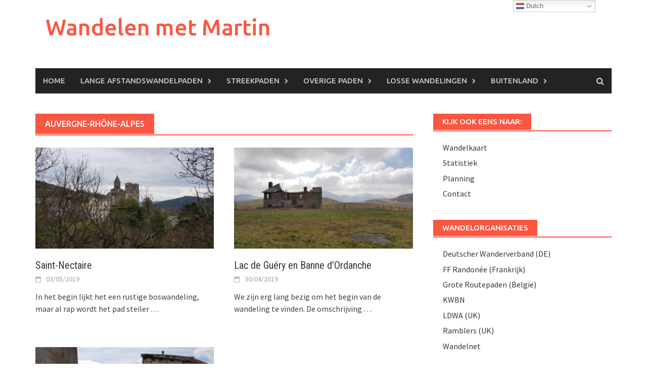

--- FILE ---
content_type: text/html; charset=UTF-8
request_url: https://www.wandelen-met-martin.nl/tag/auvergne-rhone-alpes/
body_size: 13575
content:
<!DOCTYPE html>
<html lang="nl-NL">
<head>
<meta charset="UTF-8">
<meta name="viewport" content="width=device-width, initial-scale=1">
<link rel="profile" href="http://gmpg.org/xfn/11">
<link rel="pingback" href="https://www.wandelen-met-martin.nl/xmlrpc.php">
		<!-- Search & Filter: Head Assets Start -->
		<meta name="search-filter-head-assets-start">
		<title>Auvergne-Rhône-Alpes &#8211; Wandelen met Martin</title>
<meta name='robots' content='max-image-preview:large' />
<link rel='dns-prefetch' href='//fonts.googleapis.com' />
<link rel="alternate" type="application/rss+xml" title="Wandelen met Martin &raquo; feed" href="https://www.wandelen-met-martin.nl/feed/" />
<link rel="alternate" type="application/rss+xml" title="Wandelen met Martin &raquo; reacties feed" href="https://www.wandelen-met-martin.nl/comments/feed/" />
<link rel="alternate" type="application/rss+xml" title="Wandelen met Martin &raquo; Auvergne-Rhône-Alpes tag feed" href="https://www.wandelen-met-martin.nl/tag/auvergne-rhone-alpes/feed/" />
<style id='wp-img-auto-sizes-contain-inline-css' type='text/css'>
img:is([sizes=auto i],[sizes^="auto," i]){contain-intrinsic-size:3000px 1500px}
/*# sourceURL=wp-img-auto-sizes-contain-inline-css */
</style>
<link rel="stylesheet" href="https://www.wandelen-met-martin.nl/wp-content/cache/minify/84fb9.css" media="all" />

<style id='wp-emoji-styles-inline-css' type='text/css'>

	img.wp-smiley, img.emoji {
		display: inline !important;
		border: none !important;
		box-shadow: none !important;
		height: 1em !important;
		width: 1em !important;
		margin: 0 0.07em !important;
		vertical-align: -0.1em !important;
		background: none !important;
		padding: 0 !important;
	}
/*# sourceURL=wp-emoji-styles-inline-css */
</style>
<style id='wp-block-library-inline-css' type='text/css'>
:root{--wp-block-synced-color:#7a00df;--wp-block-synced-color--rgb:122,0,223;--wp-bound-block-color:var(--wp-block-synced-color);--wp-editor-canvas-background:#ddd;--wp-admin-theme-color:#007cba;--wp-admin-theme-color--rgb:0,124,186;--wp-admin-theme-color-darker-10:#006ba1;--wp-admin-theme-color-darker-10--rgb:0,107,160.5;--wp-admin-theme-color-darker-20:#005a87;--wp-admin-theme-color-darker-20--rgb:0,90,135;--wp-admin-border-width-focus:2px}@media (min-resolution:192dpi){:root{--wp-admin-border-width-focus:1.5px}}.wp-element-button{cursor:pointer}:root .has-very-light-gray-background-color{background-color:#eee}:root .has-very-dark-gray-background-color{background-color:#313131}:root .has-very-light-gray-color{color:#eee}:root .has-very-dark-gray-color{color:#313131}:root .has-vivid-green-cyan-to-vivid-cyan-blue-gradient-background{background:linear-gradient(135deg,#00d084,#0693e3)}:root .has-purple-crush-gradient-background{background:linear-gradient(135deg,#34e2e4,#4721fb 50%,#ab1dfe)}:root .has-hazy-dawn-gradient-background{background:linear-gradient(135deg,#faaca8,#dad0ec)}:root .has-subdued-olive-gradient-background{background:linear-gradient(135deg,#fafae1,#67a671)}:root .has-atomic-cream-gradient-background{background:linear-gradient(135deg,#fdd79a,#004a59)}:root .has-nightshade-gradient-background{background:linear-gradient(135deg,#330968,#31cdcf)}:root .has-midnight-gradient-background{background:linear-gradient(135deg,#020381,#2874fc)}:root{--wp--preset--font-size--normal:16px;--wp--preset--font-size--huge:42px}.has-regular-font-size{font-size:1em}.has-larger-font-size{font-size:2.625em}.has-normal-font-size{font-size:var(--wp--preset--font-size--normal)}.has-huge-font-size{font-size:var(--wp--preset--font-size--huge)}.has-text-align-center{text-align:center}.has-text-align-left{text-align:left}.has-text-align-right{text-align:right}.has-fit-text{white-space:nowrap!important}#end-resizable-editor-section{display:none}.aligncenter{clear:both}.items-justified-left{justify-content:flex-start}.items-justified-center{justify-content:center}.items-justified-right{justify-content:flex-end}.items-justified-space-between{justify-content:space-between}.screen-reader-text{border:0;clip-path:inset(50%);height:1px;margin:-1px;overflow:hidden;padding:0;position:absolute;width:1px;word-wrap:normal!important}.screen-reader-text:focus{background-color:#ddd;clip-path:none;color:#444;display:block;font-size:1em;height:auto;left:5px;line-height:normal;padding:15px 23px 14px;text-decoration:none;top:5px;width:auto;z-index:100000}html :where(.has-border-color){border-style:solid}html :where([style*=border-top-color]){border-top-style:solid}html :where([style*=border-right-color]){border-right-style:solid}html :where([style*=border-bottom-color]){border-bottom-style:solid}html :where([style*=border-left-color]){border-left-style:solid}html :where([style*=border-width]){border-style:solid}html :where([style*=border-top-width]){border-top-style:solid}html :where([style*=border-right-width]){border-right-style:solid}html :where([style*=border-bottom-width]){border-bottom-style:solid}html :where([style*=border-left-width]){border-left-style:solid}html :where(img[class*=wp-image-]){height:auto;max-width:100%}:where(figure){margin:0 0 1em}html :where(.is-position-sticky){--wp-admin--admin-bar--position-offset:var(--wp-admin--admin-bar--height,0px)}@media screen and (max-width:600px){html :where(.is-position-sticky){--wp-admin--admin-bar--position-offset:0px}}

/*# sourceURL=wp-block-library-inline-css */
</style><style id='wp-block-paragraph-inline-css' type='text/css'>
.is-small-text{font-size:.875em}.is-regular-text{font-size:1em}.is-large-text{font-size:2.25em}.is-larger-text{font-size:3em}.has-drop-cap:not(:focus):first-letter{float:left;font-size:8.4em;font-style:normal;font-weight:100;line-height:.68;margin:.05em .1em 0 0;text-transform:uppercase}body.rtl .has-drop-cap:not(:focus):first-letter{float:none;margin-left:.1em}p.has-drop-cap.has-background{overflow:hidden}:root :where(p.has-background){padding:1.25em 2.375em}:where(p.has-text-color:not(.has-link-color)) a{color:inherit}p.has-text-align-left[style*="writing-mode:vertical-lr"],p.has-text-align-right[style*="writing-mode:vertical-rl"]{rotate:180deg}
/*# sourceURL=https://www.wandelen-met-martin.nl/wp-includes/blocks/paragraph/style.min.css */
</style>
<style id='global-styles-inline-css' type='text/css'>
:root{--wp--preset--aspect-ratio--square: 1;--wp--preset--aspect-ratio--4-3: 4/3;--wp--preset--aspect-ratio--3-4: 3/4;--wp--preset--aspect-ratio--3-2: 3/2;--wp--preset--aspect-ratio--2-3: 2/3;--wp--preset--aspect-ratio--16-9: 16/9;--wp--preset--aspect-ratio--9-16: 9/16;--wp--preset--color--black: #000000;--wp--preset--color--cyan-bluish-gray: #abb8c3;--wp--preset--color--white: #ffffff;--wp--preset--color--pale-pink: #f78da7;--wp--preset--color--vivid-red: #cf2e2e;--wp--preset--color--luminous-vivid-orange: #ff6900;--wp--preset--color--luminous-vivid-amber: #fcb900;--wp--preset--color--light-green-cyan: #7bdcb5;--wp--preset--color--vivid-green-cyan: #00d084;--wp--preset--color--pale-cyan-blue: #8ed1fc;--wp--preset--color--vivid-cyan-blue: #0693e3;--wp--preset--color--vivid-purple: #9b51e0;--wp--preset--gradient--vivid-cyan-blue-to-vivid-purple: linear-gradient(135deg,rgb(6,147,227) 0%,rgb(155,81,224) 100%);--wp--preset--gradient--light-green-cyan-to-vivid-green-cyan: linear-gradient(135deg,rgb(122,220,180) 0%,rgb(0,208,130) 100%);--wp--preset--gradient--luminous-vivid-amber-to-luminous-vivid-orange: linear-gradient(135deg,rgb(252,185,0) 0%,rgb(255,105,0) 100%);--wp--preset--gradient--luminous-vivid-orange-to-vivid-red: linear-gradient(135deg,rgb(255,105,0) 0%,rgb(207,46,46) 100%);--wp--preset--gradient--very-light-gray-to-cyan-bluish-gray: linear-gradient(135deg,rgb(238,238,238) 0%,rgb(169,184,195) 100%);--wp--preset--gradient--cool-to-warm-spectrum: linear-gradient(135deg,rgb(74,234,220) 0%,rgb(151,120,209) 20%,rgb(207,42,186) 40%,rgb(238,44,130) 60%,rgb(251,105,98) 80%,rgb(254,248,76) 100%);--wp--preset--gradient--blush-light-purple: linear-gradient(135deg,rgb(255,206,236) 0%,rgb(152,150,240) 100%);--wp--preset--gradient--blush-bordeaux: linear-gradient(135deg,rgb(254,205,165) 0%,rgb(254,45,45) 50%,rgb(107,0,62) 100%);--wp--preset--gradient--luminous-dusk: linear-gradient(135deg,rgb(255,203,112) 0%,rgb(199,81,192) 50%,rgb(65,88,208) 100%);--wp--preset--gradient--pale-ocean: linear-gradient(135deg,rgb(255,245,203) 0%,rgb(182,227,212) 50%,rgb(51,167,181) 100%);--wp--preset--gradient--electric-grass: linear-gradient(135deg,rgb(202,248,128) 0%,rgb(113,206,126) 100%);--wp--preset--gradient--midnight: linear-gradient(135deg,rgb(2,3,129) 0%,rgb(40,116,252) 100%);--wp--preset--font-size--small: 13px;--wp--preset--font-size--medium: 20px;--wp--preset--font-size--large: 36px;--wp--preset--font-size--x-large: 42px;--wp--preset--spacing--20: 0.44rem;--wp--preset--spacing--30: 0.67rem;--wp--preset--spacing--40: 1rem;--wp--preset--spacing--50: 1.5rem;--wp--preset--spacing--60: 2.25rem;--wp--preset--spacing--70: 3.38rem;--wp--preset--spacing--80: 5.06rem;--wp--preset--shadow--natural: 6px 6px 9px rgba(0, 0, 0, 0.2);--wp--preset--shadow--deep: 12px 12px 50px rgba(0, 0, 0, 0.4);--wp--preset--shadow--sharp: 6px 6px 0px rgba(0, 0, 0, 0.2);--wp--preset--shadow--outlined: 6px 6px 0px -3px rgb(255, 255, 255), 6px 6px rgb(0, 0, 0);--wp--preset--shadow--crisp: 6px 6px 0px rgb(0, 0, 0);}:where(.is-layout-flex){gap: 0.5em;}:where(.is-layout-grid){gap: 0.5em;}body .is-layout-flex{display: flex;}.is-layout-flex{flex-wrap: wrap;align-items: center;}.is-layout-flex > :is(*, div){margin: 0;}body .is-layout-grid{display: grid;}.is-layout-grid > :is(*, div){margin: 0;}:where(.wp-block-columns.is-layout-flex){gap: 2em;}:where(.wp-block-columns.is-layout-grid){gap: 2em;}:where(.wp-block-post-template.is-layout-flex){gap: 1.25em;}:where(.wp-block-post-template.is-layout-grid){gap: 1.25em;}.has-black-color{color: var(--wp--preset--color--black) !important;}.has-cyan-bluish-gray-color{color: var(--wp--preset--color--cyan-bluish-gray) !important;}.has-white-color{color: var(--wp--preset--color--white) !important;}.has-pale-pink-color{color: var(--wp--preset--color--pale-pink) !important;}.has-vivid-red-color{color: var(--wp--preset--color--vivid-red) !important;}.has-luminous-vivid-orange-color{color: var(--wp--preset--color--luminous-vivid-orange) !important;}.has-luminous-vivid-amber-color{color: var(--wp--preset--color--luminous-vivid-amber) !important;}.has-light-green-cyan-color{color: var(--wp--preset--color--light-green-cyan) !important;}.has-vivid-green-cyan-color{color: var(--wp--preset--color--vivid-green-cyan) !important;}.has-pale-cyan-blue-color{color: var(--wp--preset--color--pale-cyan-blue) !important;}.has-vivid-cyan-blue-color{color: var(--wp--preset--color--vivid-cyan-blue) !important;}.has-vivid-purple-color{color: var(--wp--preset--color--vivid-purple) !important;}.has-black-background-color{background-color: var(--wp--preset--color--black) !important;}.has-cyan-bluish-gray-background-color{background-color: var(--wp--preset--color--cyan-bluish-gray) !important;}.has-white-background-color{background-color: var(--wp--preset--color--white) !important;}.has-pale-pink-background-color{background-color: var(--wp--preset--color--pale-pink) !important;}.has-vivid-red-background-color{background-color: var(--wp--preset--color--vivid-red) !important;}.has-luminous-vivid-orange-background-color{background-color: var(--wp--preset--color--luminous-vivid-orange) !important;}.has-luminous-vivid-amber-background-color{background-color: var(--wp--preset--color--luminous-vivid-amber) !important;}.has-light-green-cyan-background-color{background-color: var(--wp--preset--color--light-green-cyan) !important;}.has-vivid-green-cyan-background-color{background-color: var(--wp--preset--color--vivid-green-cyan) !important;}.has-pale-cyan-blue-background-color{background-color: var(--wp--preset--color--pale-cyan-blue) !important;}.has-vivid-cyan-blue-background-color{background-color: var(--wp--preset--color--vivid-cyan-blue) !important;}.has-vivid-purple-background-color{background-color: var(--wp--preset--color--vivid-purple) !important;}.has-black-border-color{border-color: var(--wp--preset--color--black) !important;}.has-cyan-bluish-gray-border-color{border-color: var(--wp--preset--color--cyan-bluish-gray) !important;}.has-white-border-color{border-color: var(--wp--preset--color--white) !important;}.has-pale-pink-border-color{border-color: var(--wp--preset--color--pale-pink) !important;}.has-vivid-red-border-color{border-color: var(--wp--preset--color--vivid-red) !important;}.has-luminous-vivid-orange-border-color{border-color: var(--wp--preset--color--luminous-vivid-orange) !important;}.has-luminous-vivid-amber-border-color{border-color: var(--wp--preset--color--luminous-vivid-amber) !important;}.has-light-green-cyan-border-color{border-color: var(--wp--preset--color--light-green-cyan) !important;}.has-vivid-green-cyan-border-color{border-color: var(--wp--preset--color--vivid-green-cyan) !important;}.has-pale-cyan-blue-border-color{border-color: var(--wp--preset--color--pale-cyan-blue) !important;}.has-vivid-cyan-blue-border-color{border-color: var(--wp--preset--color--vivid-cyan-blue) !important;}.has-vivid-purple-border-color{border-color: var(--wp--preset--color--vivid-purple) !important;}.has-vivid-cyan-blue-to-vivid-purple-gradient-background{background: var(--wp--preset--gradient--vivid-cyan-blue-to-vivid-purple) !important;}.has-light-green-cyan-to-vivid-green-cyan-gradient-background{background: var(--wp--preset--gradient--light-green-cyan-to-vivid-green-cyan) !important;}.has-luminous-vivid-amber-to-luminous-vivid-orange-gradient-background{background: var(--wp--preset--gradient--luminous-vivid-amber-to-luminous-vivid-orange) !important;}.has-luminous-vivid-orange-to-vivid-red-gradient-background{background: var(--wp--preset--gradient--luminous-vivid-orange-to-vivid-red) !important;}.has-very-light-gray-to-cyan-bluish-gray-gradient-background{background: var(--wp--preset--gradient--very-light-gray-to-cyan-bluish-gray) !important;}.has-cool-to-warm-spectrum-gradient-background{background: var(--wp--preset--gradient--cool-to-warm-spectrum) !important;}.has-blush-light-purple-gradient-background{background: var(--wp--preset--gradient--blush-light-purple) !important;}.has-blush-bordeaux-gradient-background{background: var(--wp--preset--gradient--blush-bordeaux) !important;}.has-luminous-dusk-gradient-background{background: var(--wp--preset--gradient--luminous-dusk) !important;}.has-pale-ocean-gradient-background{background: var(--wp--preset--gradient--pale-ocean) !important;}.has-electric-grass-gradient-background{background: var(--wp--preset--gradient--electric-grass) !important;}.has-midnight-gradient-background{background: var(--wp--preset--gradient--midnight) !important;}.has-small-font-size{font-size: var(--wp--preset--font-size--small) !important;}.has-medium-font-size{font-size: var(--wp--preset--font-size--medium) !important;}.has-large-font-size{font-size: var(--wp--preset--font-size--large) !important;}.has-x-large-font-size{font-size: var(--wp--preset--font-size--x-large) !important;}
/*# sourceURL=global-styles-inline-css */
</style>

<style id='classic-theme-styles-inline-css' type='text/css'>
/*! This file is auto-generated */
.wp-block-button__link{color:#fff;background-color:#32373c;border-radius:9999px;box-shadow:none;text-decoration:none;padding:calc(.667em + 2px) calc(1.333em + 2px);font-size:1.125em}.wp-block-file__button{background:#32373c;color:#fff;text-decoration:none}
/*# sourceURL=/wp-includes/css/classic-themes.min.css */
</style>
<link rel="stylesheet" href="https://www.wandelen-met-martin.nl/wp-content/cache/minify/ba991.css" media="all" />





<link rel='stylesheet' id='bwg_googlefonts-css' href='https://fonts.googleapis.com/css?family=Ubuntu&#038;subset=greek,latin,greek-ext,vietnamese,cyrillic-ext,latin-ext,cyrillic' type='text/css' media='all' />
<link rel="stylesheet" href="https://www.wandelen-met-martin.nl/wp-content/cache/minify/a6e65.css" media="all" />


<style id='crp-style-grid-inline-css' type='text/css'>

			.crp_related.crp-grid ul li a.crp_link {
				grid-template-rows: 150px auto;
			}
			.crp_related.crp-grid ul {
				grid-template-columns: repeat(auto-fill, minmax(150px, 1fr));
			}
			
/*# sourceURL=crp-style-grid-inline-css */
</style>
<link rel="stylesheet" href="https://www.wandelen-met-martin.nl/wp-content/cache/minify/f326c.css" media="all" />




<link rel='stylesheet' id='awaken-pro-fonts-css' href='https://fonts.googleapis.com/css?family=Ubuntu%3Aregular%2Citalic%2C700%2C500|Roboto+Condensed%3Aregular%2Citalic%2C700|Source+Sans+Pro%3Aregular%2Citalic%2C700%26subset%3Dlatin%2Clatin' type='text/css' media='screen' />
<link rel="stylesheet" href="https://www.wandelen-met-martin.nl/wp-content/cache/minify/54a04.css" media="all" />







<script src="https://www.wandelen-met-martin.nl/wp-content/cache/minify/fab1f.js"></script>






<script type="text/javascript" id="bwg_frontend-js-extra">
/* <![CDATA[ */
var bwg_objectsL10n = {"bwg_field_required":"veld is vereist.","bwg_mail_validation":"Dit is geen geldig e-mailadres.","bwg_search_result":"Er zijn geen afbeeldingen gevonden die voldoen aan de zoekopdracht.","bwg_select_tag":"Selecteer tag","bwg_order_by":"Sorteer op","bwg_search":"Zoeken","bwg_show_ecommerce":"Toon eCommerce","bwg_hide_ecommerce":"Verberg Ecommerce","bwg_show_comments":"Toon reacties","bwg_hide_comments":"Verberg reacties","bwg_restore":"Terugzetten","bwg_maximize":"Maximaliseren","bwg_fullscreen":"Volledig scherm","bwg_exit_fullscreen":"Volledig scherm afsluiten","bwg_search_tag":"ZOEKEN...","bwg_tag_no_match":"Geen tags gevonden","bwg_all_tags_selected":"Alle tags geselecteerd","bwg_tags_selected":"tags geselecteerd","play":"Afspelen","pause":"Pauze","is_pro":"1","bwg_play":"Afspelen","bwg_pause":"Pauze","bwg_hide_info":"Informatie verbergen","bwg_show_info":"Informatie weergeven","bwg_hide_rating":"Verberg waardering","bwg_show_rating":"Toon beoordeling","ok":"OK","cancel":"Annuleren","select_all":"Alles selecteren","lazy_load":"0","lazy_loader":"https://www.wandelen-met-martin.nl/wp-content/plugins/photo-gallery/images/ajax_loader.png","front_ajax":"0","bwg_tag_see_all":"bekijk alle tags","bwg_tag_see_less":"minder tags zien"};
//# sourceURL=bwg_frontend-js-extra
/* ]]> */
</script>
<script src="https://www.wandelen-met-martin.nl/wp-content/cache/minify/0222e.js"></script>







<link rel="https://api.w.org/" href="https://www.wandelen-met-martin.nl/wp-json/" /><link rel="alternate" title="JSON" type="application/json" href="https://www.wandelen-met-martin.nl/wp-json/wp/v2/tags/358" /><link rel="EditURI" type="application/rsd+xml" title="RSD" href="https://www.wandelen-met-martin.nl/xmlrpc.php?rsd" />
<meta name="generator" content="WordPress 6.9" />
        <!-- Copyright protection script -->
        <meta http-equiv="imagetoolbar" content="no">
        <script>
            /*<![CDATA[*/
            document.oncontextmenu = function () {
                return false;
            };
            /*]]>*/
        </script>
        <script type="text/javascript">
            /*<![CDATA[*/
            document.onselectstart = function () {
                event = event || window.event;
                var custom_input = event.target || event.srcElement;

                if (custom_input.type !== "text" && custom_input.type !== "textarea" && custom_input.type !== "password") {
                    return false;
                } else {
                    return true;
                }

            };
            if (window.sidebar) {
                document.onmousedown = function (e) {
                    var obj = e.target;
                    if (obj.tagName.toUpperCase() === 'SELECT'
                        || obj.tagName.toUpperCase() === "INPUT"
                        || obj.tagName.toUpperCase() === "TEXTAREA"
                        || obj.tagName.toUpperCase() === "PASSWORD") {
                        return true;
                    } else {
                        return false;
                    }
                };
            }
            window.onload = function () {
                document.body.style.webkitTouchCallout = 'none';
                document.body.style.KhtmlUserSelect = 'none';
            }
            /*]]>*/
        </script>
        <script type="text/javascript">
            /*<![CDATA[*/
            if (parent.frames.length > 0) {
                top.location.replace(document.location);
            }
            /*]]>*/
        </script>
        <script type="text/javascript">
            /*<![CDATA[*/
            document.ondragstart = function () {
                return false;
            };
            /*]]>*/
        </script>
        <script type="text/javascript">

            document.addEventListener('DOMContentLoaded', () => {
                const overlay = document.createElement('div');
                overlay.id = 'overlay';

                Object.assign(overlay.style, {
                    position: 'fixed',
                    top: '0',
                    left: '0',
                    width: '100%',
                    height: '100%',
                    backgroundColor: 'rgba(255, 255, 255, 0.9)',
                    display: 'none',
                    zIndex: '9999'
                });

                document.body.appendChild(overlay);

                document.addEventListener('keydown', (event) => {
                    if (event.metaKey || event.ctrlKey) {
                        overlay.style.display = 'block';
                    }
                });

                document.addEventListener('keyup', (event) => {
                    if (!event.metaKey && !event.ctrlKey) {
                        overlay.style.display = 'none';
                    }
                });
            });
        </script>
        <style type="text/css">
            * {
                -webkit-touch-callout: none;
                -webkit-user-select: none;
                -moz-user-select: none;
                user-select: none;
            }

            img {
                -webkit-touch-callout: none;
                -webkit-user-select: none;
                -moz-user-select: none;
                user-select: none;
            }

            input,
            textarea,
            select {
                -webkit-user-select: auto;
            }
        </style>
        <!-- End Copyright protection script -->

        <!-- Source hidden -->

        	
	
			<style type="text/css">
			body { color: #404040; font-family: "Source Sans Pro"; font-size: 16px; line-height: 24px; } .awaken-boxed .site { background-color: #fff; } /*@media (min-width: 1200px) { .awaken-boxed .container { width: 1160px; } }*/ button, input, select, textarea { font-family: "Source Sans Pro"; } a { color: #4169e1; } .site-title, .top-navigation, .main-navigation, .main-widget-area .widget-title, .awt-title, #awt-widget, .footer-widget-area .awt-title, .footer-widget-title, .page-entry-title, .archive-page-title, .search-page-title { font-family: "Ubuntu"; } .genpost-entry-meta, .single-entry-meta, .genpost-entry-footer { font-family: "Source Sans Pro"; } .site-description { font-family: "Source Sans Pro"; }.site-header { background-color: #ffffff; }.genpost-entry-title a { color: #353434; } .ams-title a { color: #353434; } .single-entry-title { color: #353434; } h1, h2, h3, h4, h5, h6 { color: #353434; font-family: "Roboto Condensed"; } .single-entry-title, .awaken-slider-title, .afp-title { font-family: "Roboto Condensed"; }.genpost-entry-meta a, .single-entry-meta a, .genpost-entry-footer a, .genpost-entry-meta, .single-entry-meta, .genpost-entry-footer { color: #9f9f9f; }.main-navigation { background-color: #232323; } .main-navigation a, .main-navigation .menu-item-has-children > a:after, .main-navigation .page_item_has_children > a:after, .awaken-search-button-icon { color: #cacaca; } .main-navigation a:hover, .main-navigation .menu-item-has-children:hover > a:after, .main-navigation .page_item_has_children:hover > a:after, .awaken-search-button-icon:hover { color: #ffffff; } .main-navigation a:hover { background-color: #fa5742; } .main-navigation li.current-menu-item { background-color: #fa5742; } .main-navigation ul ul a { color: #cccccc; } .main-navigation ul ul a:hover { color: #ffffff; } .main-navigation ul ul { background-color: #333333; } .main-navigation ul ul a:hover { background-color: #222222; } .top-nav { background-color: #232323; } .asocial-icon a, .top-navigation a, .top-navigation .menu-item-has-children > a:after, .top-navigation .page_item_has_children > a:after, .awaken-search-button-icon { color: #d7d7d7; } .top-navigation a:hover, .top-navigation .menu-item-has-children:hover > a:after, .top-navigation .page_item_has_children:hover > a:after, .awaken-search-button-icon:hover { color: #ffffff; } .top-navigation ul ul a { color: #cccccc; } .top-navigation ul ul a:hover { color: #ffffff; } .top-navigation ul ul { background-color: #333333; } .top-navigation ul ul a:hover { background-color: #222222; }.site-footer { background-color: #242424; color: #bbbbbb; } .site-footer .ams-meta { color: #bbbbbb; } .footer-widget-area .awt-title, .footer-widget-title, .footer-widget-area #awt-nav .thajax-btn, .footer-widget-area #awt-nav a { color: #f5f5f5; } .site-footer a { color: #cccccc; } .site-footer a:hover, .footer-widget-area #awt-nav .thajax-btn:hover, .footer-widget-area #awt-nav a:hover { color: #fa5742; } .footer-site-info { background-color: #171717; color: #bbbbbb; } .footer-site-info a { color: #bbbbbb; } .footer-site-info a:hover { color: #fa5742; }		</style>
	
<style></style>		<meta name="search-filter-head-assets-end">
				<!-- Search & Filter: Head Assets End -->
		<script id="search-filter-dom-ready-head" type="text/javascript">
			window.searchAndFilterPage = { head: document.head.outerHTML, body: null };
		</script>
		</head>

<body class="archive tag tag-auvergne-rhone-alpes tag-358 wp-embed-responsive wp-theme-awaken-pro ">
<div id="page" class="hfeed site">
	<a class="skip-link screen-reader-text" href="#content">Skip to content</a>
	<header id="masthead" class="site-header" role="banner">
		
		<div class="site-branding">
			<div class="container">
				<div class="site-brand-container">
												<div class="site-title-text">
								<h1 class="site-title"><a href="https://www.wandelen-met-martin.nl/" rel="home">Wandelen met Martin</a></h1>
								<h2 class="site-description"></h2>
							</div>

									</div><!-- .site-brand-container -->
							</div>
		</div>

	<div class="container">
		<div class="awaken-navigation-container">
			<nav id="site-navigation" class="main-navigation cl-effect-10" role="navigation">
				<div class="menu-horizontaal1-container"><ul id="menu-horizontaal1" class="menu"><li id="menu-item-7139" class="menu-item menu-item-type-custom menu-item-object-custom menu-item-home menu-item-7139"><a href="http://www.wandelen-met-martin.nl/">Home</a></li>
<li id="menu-item-4619" class="menu-item menu-item-type-post_type menu-item-object-page menu-item-has-children menu-item-4619"><a href="https://www.wandelen-met-martin.nl/law/">Lange afstandswandelpaden</a>
<ul class="sub-menu">
	<li id="menu-item-4602" class="menu-item menu-item-type-post_type menu-item-object-page menu-item-4602"><a href="https://www.wandelen-met-martin.nl/law/floris-v-pad/">Floris V-pad</a></li>
	<li id="menu-item-4617" class="menu-item menu-item-type-post_type menu-item-object-page menu-item-4617"><a href="https://www.wandelen-met-martin.nl/law/friesewoudenpad/">Friese Woudenpad</a></li>
	<li id="menu-item-4604" class="menu-item menu-item-type-post_type menu-item-object-page menu-item-4604"><a href="https://www.wandelen-met-martin.nl/law/grenslandpad/">Grenslandpad</a></li>
	<li id="menu-item-11317" class="menu-item menu-item-type-post_type menu-item-object-page menu-item-11317"><a href="https://www.wandelen-met-martin.nl/law/groot-frieslandpad/">Groot-Frieslandpad</a></li>
	<li id="menu-item-5475" class="menu-item menu-item-type-post_type menu-item-object-page menu-item-5475"><a href="https://www.wandelen-met-martin.nl/law/grote-rivierenpad/">Grote Rivierenpad</a></li>
	<li id="menu-item-4611" class="menu-item menu-item-type-post_type menu-item-object-page menu-item-4611"><a href="https://www.wandelen-met-martin.nl/law/hertogenpad/">Hertogenpad</a></li>
	<li id="menu-item-4607" class="menu-item menu-item-type-post_type menu-item-object-page menu-item-4607"><a href="https://www.wandelen-met-martin.nl/law/maarten-van-rossumpad/">Maarten van Rossumpad</a></li>
	<li id="menu-item-4608" class="menu-item menu-item-type-post_type menu-item-object-page menu-item-4608"><a href="https://www.wandelen-met-martin.nl/law/marskramerpad/">Marskramerpad</a></li>
	<li id="menu-item-4601" class="menu-item menu-item-type-post_type menu-item-object-page menu-item-4601"><a href="https://www.wandelen-met-martin.nl/law/nederlands-kustpad-2/">Nederlands Kustpad</a></li>
	<li id="menu-item-4609" class="menu-item menu-item-type-post_type menu-item-object-page menu-item-4609"><a href="https://www.wandelen-met-martin.nl/law/noaberpad/">Noaberpad</a></li>
	<li id="menu-item-4630" class="menu-item menu-item-type-post_type menu-item-object-page menu-item-4630"><a href="https://www.wandelen-met-martin.nl/law/overijssels-havezatenpad/">Overijssels Havezatenpad</a></li>
	<li id="menu-item-4612" class="menu-item menu-item-type-post_type menu-item-object-page menu-item-4612"><a href="https://www.wandelen-met-martin.nl/law/pelgrimspad/">Pelgrimspad</a></li>
	<li id="menu-item-4613" class="menu-item menu-item-type-post_type menu-item-object-page menu-item-4613"><a href="https://www.wandelen-met-martin.nl/law/pieterpad/">Pieterpad</a></li>
	<li id="menu-item-4614" class="menu-item menu-item-type-post_type menu-item-object-page menu-item-4614"><a href="https://www.wandelen-met-martin.nl/law/pionierspad/">Pionierspad</a></li>
	<li id="menu-item-18841" class="menu-item menu-item-type-post_type menu-item-object-page menu-item-18841"><a href="https://www.wandelen-met-martin.nl/law/romeinse-limespad/">Romeinse Limespad</a></li>
	<li id="menu-item-4615" class="menu-item menu-item-type-post_type menu-item-object-page menu-item-4615"><a href="https://www.wandelen-met-martin.nl/law/trekvogelpad/">Trekvogelpad</a></li>
	<li id="menu-item-20045" class="menu-item menu-item-type-post_type menu-item-object-page menu-item-20045"><a href="https://www.wandelen-met-martin.nl/law/waterliniepad/">Waterliniepad</a></li>
	<li id="menu-item-8518" class="menu-item menu-item-type-post_type menu-item-object-page menu-item-8518"><a href="https://www.wandelen-met-martin.nl/law/westerborkpad/">Westerborkpad</a></li>
	<li id="menu-item-4618" class="menu-item menu-item-type-post_type menu-item-object-page menu-item-4618"><a href="https://www.wandelen-met-martin.nl/law/zuiderzeepad/">Zuiderzeepad</a></li>
</ul>
</li>
<li id="menu-item-4634" class="menu-item menu-item-type-post_type menu-item-object-page menu-item-has-children menu-item-4634"><a href="https://www.wandelen-met-martin.nl/streekpad/">Streekpaden</a>
<ul class="sub-menu">
	<li id="menu-item-27548" class="menu-item menu-item-type-post_type menu-item-object-page menu-item-27548"><a href="https://www.wandelen-met-martin.nl/streekpad/betuwepad/">Betuwepad</a></li>
	<li id="menu-item-27302" class="menu-item menu-item-type-post_type menu-item-object-page menu-item-27302"><a href="https://www.wandelen-met-martin.nl/streekpad/biesboschpad/">Biesboschpad</a></li>
	<li id="menu-item-4621" class="menu-item menu-item-type-post_type menu-item-object-page menu-item-4621"><a href="https://www.wandelen-met-martin.nl/streekpad/brabants-vennenpad/">Brabants Vennenpad</a></li>
	<li id="menu-item-7930" class="menu-item menu-item-type-post_type menu-item-object-page menu-item-7930"><a href="https://www.wandelen-met-martin.nl/streekpad/brabantse-wal/">Brabantse Wal</a></li>
	<li id="menu-item-4622" class="menu-item menu-item-type-post_type menu-item-object-page menu-item-4622"><a href="https://www.wandelen-met-martin.nl/streekpad/drenthepad/">Drenthepad</a></li>
	<li id="menu-item-17606" class="menu-item menu-item-type-post_type menu-item-object-page menu-item-17606"><a href="https://www.wandelen-met-martin.nl/streekpad/elfstedenpad/">Elfstedenpad</a></li>
	<li id="menu-item-4623" class="menu-item menu-item-type-post_type menu-item-object-page menu-item-4623"><a href="https://www.wandelen-met-martin.nl/streekpad/graafschapspad/">Graafschapspad</a></li>
	<li id="menu-item-4624" class="menu-item menu-item-type-post_type menu-item-object-page menu-item-4624"><a href="https://www.wandelen-met-martin.nl/streekpad/groene-hartpad/">Groene Hartpad</a></li>
	<li id="menu-item-4625" class="menu-item menu-item-type-post_type menu-item-object-page menu-item-4625"><a href="https://www.wandelen-met-martin.nl/streekpad/hanzestedenpad/">Hanzestedenpad</a></li>
	<li id="menu-item-4626" class="menu-item menu-item-type-post_type menu-item-object-page menu-item-4626"><a href="https://www.wandelen-met-martin.nl/streekpad/krijtlandpad/">Krijtlandpad</a></li>
	<li id="menu-item-6426" class="menu-item menu-item-type-post_type menu-item-object-page menu-item-6426"><a href="https://www.wandelen-met-martin.nl/streekpad/land-van-cuijkpad/">Land van Cuijkpad</a></li>
	<li id="menu-item-6427" class="menu-item menu-item-type-post_type menu-item-object-page menu-item-6427"><a href="https://www.wandelen-met-martin.nl/streekpad/maas-en-niederrheinpad/">Maas-Niederrheinpad</a></li>
	<li id="menu-item-18660" class="menu-item menu-item-type-post_type menu-item-object-page menu-item-18660"><a href="https://www.wandelen-met-martin.nl/streekpad/noardlike-fryske-walden/">Noardlike Fryske Wâlden</a></li>
	<li id="menu-item-6425" class="menu-item menu-item-type-post_type menu-item-object-page menu-item-6425"><a href="https://www.wandelen-met-martin.nl/streekpad/oosterscheldepad/">Oosterscheldepad</a></li>
	<li id="menu-item-4628" class="menu-item menu-item-type-post_type menu-item-object-page menu-item-4628"><a href="https://www.wandelen-met-martin.nl/streekpad/rijk-van-nijmegen/">Rijk van Nijmegen</a></li>
	<li id="menu-item-6429" class="menu-item menu-item-type-post_type menu-item-object-page menu-item-6429"><a href="https://www.wandelen-met-martin.nl/streekpad/scholtenpad/">Scholtenpad</a></li>
	<li id="menu-item-6428" class="menu-item menu-item-type-post_type menu-item-object-page menu-item-6428"><a href="https://www.wandelen-met-martin.nl/streekpad/twentepad/">Twentepad</a></li>
	<li id="menu-item-4631" class="menu-item menu-item-type-post_type menu-item-object-page menu-item-4631"><a href="https://www.wandelen-met-martin.nl/streekpad/utrechtpad/">Utrechtpad</a></li>
	<li id="menu-item-4632" class="menu-item menu-item-type-post_type menu-item-object-page menu-item-4632"><a href="https://www.wandelen-met-martin.nl/streekpad/veluwe-zwerfpad/">Veluwe Zwerfpad</a></li>
	<li id="menu-item-4629" class="menu-item menu-item-type-post_type menu-item-object-page menu-item-4629"><a href="https://www.wandelen-met-martin.nl/streekpad/waddenwandelen/">Wadden Wandelen</a></li>
	<li id="menu-item-25210" class="menu-item menu-item-type-post_type menu-item-object-page menu-item-25210"><a href="https://www.wandelen-met-martin.nl/streekpad/westfriese-omringdijk/">Westfriese Omringdijk</a></li>
</ul>
</li>
<li id="menu-item-11984" class="menu-item menu-item-type-post_type menu-item-object-page menu-item-has-children menu-item-11984"><a href="https://www.wandelen-met-martin.nl/overige-lijnwandelingen/">Overige paden</a>
<ul class="sub-menu">
	<li id="menu-item-31961" class="menu-item menu-item-type-post_type menu-item-object-page menu-item-31961"><a href="https://www.wandelen-met-martin.nl/overige-lijnwandelingen/dutch-mountain-trail/">Dutch Mountain Trail</a></li>
	<li id="menu-item-31960" class="menu-item menu-item-type-post_type menu-item-object-page menu-item-31960"><a href="https://www.wandelen-met-martin.nl/overige-lijnwandelingen/maaspad/">Maaspad</a></li>
	<li id="menu-item-31962" class="menu-item menu-item-type-post_type menu-item-object-page menu-item-31962"><a href="https://www.wandelen-met-martin.nl/overige-lijnwandelingen/noord-hollandpad/">Noord-Hollandpad</a></li>
</ul>
</li>
<li id="menu-item-7882" class="menu-item menu-item-type-post_type menu-item-object-page menu-item-has-children menu-item-7882"><a href="https://www.wandelen-met-martin.nl/losse-wandelingen/">Losse wandelingen</a>
<ul class="sub-menu">
	<li id="menu-item-4728" class="menu-item menu-item-type-post_type menu-item-object-page menu-item-4728"><a href="https://www.wandelen-met-martin.nl/losse-wandelingen/ns-wandelingen/">NS wandelingen</a></li>
	<li id="menu-item-11536" class="menu-item menu-item-type-post_type menu-item-object-page menu-item-11536"><a href="https://www.wandelen-met-martin.nl/losse-wandelingen/ov-stapper/">OV Stapper</a></li>
	<li id="menu-item-7881" class="menu-item menu-item-type-post_type menu-item-object-page menu-item-7881"><a href="https://www.wandelen-met-martin.nl/losse-wandelingen/groene-wissels/">Groene Wissels</a></li>
	<li id="menu-item-10053" class="menu-item menu-item-type-post_type menu-item-object-page menu-item-10053"><a href="https://www.wandelen-met-martin.nl/losse-wandelingen/trage-tochten/">Trage Tochten</a></li>
	<li id="menu-item-11716" class="menu-item menu-item-type-post_type menu-item-object-page menu-item-11716"><a href="https://www.wandelen-met-martin.nl/losse-wandelingen/klompenpaden/">Klompenpaden</a></li>
	<li id="menu-item-31391" class="menu-item menu-item-type-post_type menu-item-object-page menu-item-31391"><a href="https://www.wandelen-met-martin.nl/losse-wandelingen/kort-en-prachtig/">Kort en Prachtig</a></li>
</ul>
</li>
<li id="menu-item-4646" class="menu-item menu-item-type-post_type menu-item-object-page menu-item-has-children menu-item-4646"><a href="https://www.wandelen-met-martin.nl/buitenland/">Buitenland</a>
<ul class="sub-menu">
	<li id="menu-item-4635" class="menu-item menu-item-type-post_type menu-item-object-page menu-item-4635"><a href="https://www.wandelen-met-martin.nl/buitenland/belgie/">België</a></li>
	<li id="menu-item-4640" class="menu-item menu-item-type-post_type menu-item-object-page menu-item-4640"><a href="https://www.wandelen-met-martin.nl/buitenland/duitsland/">Duitsland</a></li>
	<li id="menu-item-4647" class="menu-item menu-item-type-post_type menu-item-object-page menu-item-4647"><a href="https://www.wandelen-met-martin.nl/buitenland/frankrijk/">Frankrijk</a></li>
	<li id="menu-item-7460" class="menu-item menu-item-type-post_type menu-item-object-page menu-item-7460"><a href="https://www.wandelen-met-martin.nl/buitenland/groot-brittannie/">Groot-Brittannië</a></li>
	<li id="menu-item-5624" class="menu-item menu-item-type-post_type menu-item-object-page menu-item-has-children menu-item-5624"><a href="https://www.wandelen-met-martin.nl/buitenland/">Overige landen</a>
	<ul class="sub-menu">
		<li id="menu-item-5447" class="menu-item menu-item-type-post_type menu-item-object-page menu-item-5447"><a href="https://www.wandelen-met-martin.nl/buitenland/canada/">Canada</a></li>
		<li id="menu-item-31691" class="menu-item menu-item-type-post_type menu-item-object-page menu-item-31691"><a href="https://www.wandelen-met-martin.nl/buitenland/denemarken/">Denemarken</a></li>
		<li id="menu-item-4662" class="menu-item menu-item-type-post_type menu-item-object-page menu-item-4662"><a href="https://www.wandelen-met-martin.nl/buitenland/griekenland/">Griekenland</a></li>
		<li id="menu-item-4663" class="menu-item menu-item-type-post_type menu-item-object-page menu-item-4663"><a href="https://www.wandelen-met-martin.nl/buitenland/ierland/">Ierland</a></li>
		<li id="menu-item-13584" class="menu-item menu-item-type-post_type menu-item-object-page menu-item-13584"><a href="https://www.wandelen-met-martin.nl/buitenland/italie/">Italië</a></li>
		<li id="menu-item-13585" class="menu-item menu-item-type-post_type menu-item-object-page menu-item-13585"><a href="https://www.wandelen-met-martin.nl/buitenland/kanaaleilanden/">Kanaaleilanden</a></li>
		<li id="menu-item-13587" class="menu-item menu-item-type-post_type menu-item-object-page menu-item-13587"><a href="https://www.wandelen-met-martin.nl/buitenland/luxemburg/">Luxemburg</a></li>
		<li id="menu-item-13588" class="menu-item menu-item-type-post_type menu-item-object-page menu-item-13588"><a href="https://www.wandelen-met-martin.nl/buitenland/portugal/">Portugal</a></li>
		<li id="menu-item-13589" class="menu-item menu-item-type-post_type menu-item-object-page menu-item-13589"><a href="https://www.wandelen-met-martin.nl/buitenland/spanje/">Spanje</a></li>
	</ul>
</li>
</ul>
</li>
</ul></div>			</nav><!-- #site-navigation -->
			<a href="#" class="navbutton" id="main-nav-button">Main Menu</a>
			<div class="responsive-mainnav"></div>

							<div class="awaken-search-button-icon"></div>
				<div class="awaken-search-box-container">
					<div class="awaken-search-box">
						<form action="https://www.wandelen-met-martin.nl/" id="awaken-search-form" method="get">
							<input type="text" value="" name="s" id="s" />
							<input type="submit" value="Search" />
						</form>
					</div><!-- th-search-box -->
				</div><!-- .th-search-box-container -->
					</div><!-- .awaken-navigation-container-->
	</div><!-- .container -->
	</header><!-- #masthead -->


	<div id="content" class="site-content">
		<div class="container">

	<div class="row">
<div class="col-xs-12 col-sm-6 col-md-8 awaken-content-float">
	<section id="primary" class="content-area">
		<main id="main" class="site-main" role="main">

		
			<header class="archive-page-header">
				<h1 class="archive-page-title">
					Auvergne-Rhône-Alpes				</h1>
			</header><!-- .page-header -->
									<div class="row">
			
				<div class="col-xs-12 col-sm-6 col-md-6">
<article id="post-20365" class="genaral-post-item post-20365 post type-post status-publish format-standard has-post-thumbnail hentry category-frankrijk category-janneke tag-7-km tag-auvergne-rhone-alpes">
	<figure class="genpost-featured-image">
		<a href="https://www.wandelen-met-martin.nl/saint-nectaire/" title="Saint-Nectaire">
							<img width="388" height="220" src="https://www.wandelen-met-martin.nl/wp-content/uploads/2019/05/20190503_130303-388x220.jpg" class="attachment-featured size-featured wp-post-image" alt="" decoding="async" fetchpriority="high" srcset="https://www.wandelen-met-martin.nl/wp-content/uploads/2019/05/20190503_130303-388x220.jpg 388w, https://www.wandelen-met-martin.nl/wp-content/uploads/2019/05/20190503_130303-350x197.jpg 350w" sizes="(max-width: 388px) 100vw, 388px" />																					</a>
	</figure>

	<header class="genpost-entry-header">
		<h2 class="genpost-entry-title entry-title"><a href="https://www.wandelen-met-martin.nl/saint-nectaire/" rel="bookmark">Saint-Nectaire</a></h2>
					<div class="genpost-entry-meta">
				<span class="posted-on"><a href="https://www.wandelen-met-martin.nl/saint-nectaire/" rel="bookmark"><time class="entry-date published" datetime="2019-05-03T20:55:04+01:00">03/05/2019</time><time class="updated" datetime="2022-02-13T23:19:54+01:00">13/02/2022</time></a></span>			</div><!-- .entry-meta -->
			</header><!-- .entry-header -->

	<div class="genpost-entry-content">
		<p>In het begin lijkt het een rustige boswandeling, maar al rap wordt het pad steiler<a class="moretag" href="https://www.wandelen-met-martin.nl/saint-nectaire/"> &#8230;</a></p>
			</div><!-- .entry-content -->
</article><!-- #post-## -->
</div>							
				<div class="col-xs-12 col-sm-6 col-md-6">
<article id="post-20353" class="genaral-post-item post-20353 post type-post status-publish format-standard has-post-thumbnail hentry category-frankrijk category-janneke tag-14-km tag-auvergne-rhone-alpes">
	<figure class="genpost-featured-image">
		<a href="https://www.wandelen-met-martin.nl/lac-de-guery-en-banne-dordanche/" title="Lac de Guéry en Banne d&#8217;Ordanche">
							<img width="388" height="220" src="https://www.wandelen-met-martin.nl/wp-content/uploads/2019/04/20190430_115114-388x220.jpg" class="attachment-featured size-featured wp-post-image" alt="" decoding="async" srcset="https://www.wandelen-met-martin.nl/wp-content/uploads/2019/04/20190430_115114-388x220.jpg 388w, https://www.wandelen-met-martin.nl/wp-content/uploads/2019/04/20190430_115114-350x197.jpg 350w" sizes="(max-width: 388px) 100vw, 388px" />																					</a>
	</figure>

	<header class="genpost-entry-header">
		<h2 class="genpost-entry-title entry-title"><a href="https://www.wandelen-met-martin.nl/lac-de-guery-en-banne-dordanche/" rel="bookmark">Lac de Guéry en Banne d&#8217;Ordanche</a></h2>
					<div class="genpost-entry-meta">
				<span class="posted-on"><a href="https://www.wandelen-met-martin.nl/lac-de-guery-en-banne-dordanche/" rel="bookmark"><time class="entry-date published" datetime="2019-04-30T19:59:36+01:00">30/04/2019</time><time class="updated" datetime="2022-02-13T23:20:57+01:00">13/02/2022</time></a></span>			</div><!-- .entry-meta -->
			</header><!-- .entry-header -->

	<div class="genpost-entry-content">
		<p>We zijn erg lang bezig om het begin van de wandeling te vinden. De omschrijving<a class="moretag" href="https://www.wandelen-met-martin.nl/lac-de-guery-en-banne-dordanche/"> &#8230;</a></p>
			</div><!-- .entry-content -->
</article><!-- #post-## -->
</div>				</div><div class="row">			
				<div class="col-xs-12 col-sm-6 col-md-6">
<article id="post-20342" class="genaral-post-item post-20342 post type-post status-publish format-standard has-post-thumbnail hentry category-frankrijk category-janneke tag-12-km tag-auvergne-rhone-alpes">
	<figure class="genpost-featured-image">
		<a href="https://www.wandelen-met-martin.nl/montaigut-le-blanc/" title="Montaigut-le-Blanc">
							<img width="388" height="220" src="https://www.wandelen-met-martin.nl/wp-content/uploads/2019/04/20190428_123124-388x220.jpg" class="attachment-featured size-featured wp-post-image" alt="" decoding="async" srcset="https://www.wandelen-met-martin.nl/wp-content/uploads/2019/04/20190428_123124-388x220.jpg 388w, https://www.wandelen-met-martin.nl/wp-content/uploads/2019/04/20190428_123124-350x197.jpg 350w" sizes="(max-width: 388px) 100vw, 388px" />																					</a>
	</figure>

	<header class="genpost-entry-header">
		<h2 class="genpost-entry-title entry-title"><a href="https://www.wandelen-met-martin.nl/montaigut-le-blanc/" rel="bookmark">Montaigut-le-Blanc</a></h2>
					<div class="genpost-entry-meta">
				<span class="posted-on"><a href="https://www.wandelen-met-martin.nl/montaigut-le-blanc/" rel="bookmark"><time class="entry-date published" datetime="2019-04-28T17:26:38+01:00">28/04/2019</time><time class="updated" datetime="2022-02-13T23:20:25+01:00">13/02/2022</time></a></span>			</div><!-- .entry-meta -->
			</header><!-- .entry-header -->

	<div class="genpost-entry-content">
		<p>Montaigut-le-Blanc is een mooi dorpje op een heuvel met een middeleeuws kasteel. De straatjes zijn<a class="moretag" href="https://www.wandelen-met-martin.nl/montaigut-le-blanc/"> &#8230;</a></p>
			</div><!-- .entry-content -->
</article><!-- #post-## -->
</div>							
			<div class="col-xs-12 col-sm-12 col-md-12">
							</div>
		</div><!-- .row -->

		
		</main><!-- #main -->
	</section><!-- #primary -->

</div><!-- .bootstrap cols -->
<div class="col-xs-12 col-sm-6 col-md-4 awaken-widgets-float">
	  
	
	<div id="secondary" class="main-widget-area" role="complementary">
	    <aside id="nav_menu-6" class="widget widget_nav_menu"><div class="widget-title-container"><h3 class="widget-title">Kijk ook eens naar:</h3></div><div class="menu-verticaal2-container"><ul id="menu-verticaal2" class="menu"><li id="menu-item-15696" class="menu-item menu-item-type-post_type menu-item-object-page menu-item-15696"><a href="https://www.wandelen-met-martin.nl/wandelkaart/">Wandelkaart</a></li>
<li id="menu-item-15698" class="menu-item menu-item-type-post_type menu-item-object-page menu-item-15698"><a href="https://www.wandelen-met-martin.nl/statistiek/">Statistiek</a></li>
<li id="menu-item-15699" class="menu-item menu-item-type-post_type menu-item-object-page menu-item-15699"><a href="https://www.wandelen-met-martin.nl/planning/">Planning</a></li>
<li id="menu-item-15700" class="menu-item menu-item-type-post_type menu-item-object-page menu-item-15700"><a href="https://www.wandelen-met-martin.nl/contact-2/">Contact</a></li>
</ul></div></aside><aside id="linkcat-239" class="widget widget_links"><div class="widget-title-container"><h3 class="widget-title">Wandelorganisaties</h3></div>
	<ul class='xoxo blogroll'>
<li><a href="http://www.wanderverband.de" target="_blank">Deutscher Wanderverband (DE)</a></li>
<li><a href="http://www.ffrandonnee.fr/" target="_blank">FF Randonée (Frankrijk)</a></li>
<li><a href="http://www.groteroutepaden.be/" target="_blank">Grote Routepaden (België)</a></li>
<li><a href="http://www.kwbn.nl/" target="_blank">KWBN</a></li>
<li><a href="http://www.ldwa.org.uk/" target="_blank">LDWA (UK)</a></li>
<li><a href="http://www.ramblers.org.uk/" target="_blank">Ramblers (UK)</a></li>
<li><a href="http://www.wandelnet.nl" title="Stichting Wandelplatform LAW" target="_blank">Wandelnet</a></li>

	</ul>
</aside>
<aside id="linkcat-295" class="widget widget_links"><div class="widget-title-container"><h3 class="widget-title">Wandellinks</h3></div>
	<ul class='xoxo blogroll'>
<li><a href="https://www.wandelzoekpagina.nl/groene_wissels/index.php" target="_blank">Groene Wissels</a></li>
<li><a href="http://www.klompenpaden.nl" target="_blank">Klompenpaden</a></li>
<li><a href="http://wandelnet.nl/themas/ns-wandelingen" target="_blank">NS-wandelingen</a></li>
<li><a href="https://www.wandelnet.nl/ov-stappers" target="_blank">OV-stappers</a></li>
<li><a href="https://www.wandelzoekpagina.nl/trage-tochten/index.php" target="_blank">Trage Tochten</a></li>

	</ul>
</aside>
	</div><!-- #secondary --></div><!-- .bootstrap cols -->
</div><!-- .row -->
		</div><!-- container -->
	</div><!-- #content -->

	<footer id="colophon" class="site-footer" role="contentinfo">
		<div class="container">
			<div class="row">
				<div class="footer-widget-area">
					<div class="col-md-4">
						<div class="left-footer">
							<div id="secondary" class="widget-area" role="complementary">
								
		<aside id="recent-posts-3" class="widget widget_recent_entries">
		<h3 class="footer-widget-title">Recente wandelingen</h3>
		<ul>
											<li>
					<a href="https://www.wandelen-met-martin.nl/hazerswoude-dorp-meije/">Hazerswoude-Dorp &#8211; Meije</a>
									</li>
											<li>
					<a href="https://www.wandelen-met-martin.nl/dieren-rheden/">Dieren &#8211; Rheden</a>
									</li>
											<li>
					<a href="https://www.wandelen-met-martin.nl/eijsden-maastricht/">Eijsden &#8211; Maastricht</a>
									</li>
											<li>
					<a href="https://www.wandelen-met-martin.nl/hoek-van-holland/">Hoek van Holland</a>
									</li>
					</ul>

		</aside>							</div><!-- #secondary -->
						</div>
					</div>
					
					<div class="col-md-4">
						<div class="mid-footer">
							<div id="secondary" class="widget-area" role="complementary">
								<aside id="nav_menu-4" class="widget widget_nav_menu"><h3 class="footer-widget-title">Wandelen met:</h3><div class="menu-verticaal-container"><ul id="menu-verticaal" class="menu"><li id="menu-item-4574" class="menu-item menu-item-type-post_type menu-item-object-page menu-item-4574"><a href="https://www.wandelen-met-martin.nl/wandelen-met/rob/">Rob</a></li>
<li id="menu-item-4575" class="menu-item menu-item-type-post_type menu-item-object-page menu-item-4575"><a href="https://www.wandelen-met-martin.nl/wandelen-met/janneke/">Janneke</a></li>
</ul></div></aside>							</div><!-- #secondary -->						</div>
					</div>

					<div class="col-md-4">
						<div class="right-footer">
							<div id="secondary" class="widget-area" role="complementary">
								<aside id="nav_menu-7" class="widget widget_nav_menu"><h3 class="footer-widget-title">Kijk ook eens naar:</h3><div class="menu-verticaal2-container"><ul id="menu-verticaal2-1" class="menu"><li class="menu-item menu-item-type-post_type menu-item-object-page menu-item-15696"><a href="https://www.wandelen-met-martin.nl/wandelkaart/">Wandelkaart</a></li>
<li class="menu-item menu-item-type-post_type menu-item-object-page menu-item-15698"><a href="https://www.wandelen-met-martin.nl/statistiek/">Statistiek</a></li>
<li class="menu-item menu-item-type-post_type menu-item-object-page menu-item-15699"><a href="https://www.wandelen-met-martin.nl/planning/">Planning</a></li>
<li class="menu-item menu-item-type-post_type menu-item-object-page menu-item-15700"><a href="https://www.wandelen-met-martin.nl/contact-2/">Contact</a></li>
</ul></div></aside>							</div><!-- #secondary -->				
						</div>
					</div>						
				</div><!-- .footer-widget-area -->
			</div><!-- .row -->
		</div><!-- .container -->	

		<div class="footer-site-info">	
			<div class="container">
				Copyright 2003-2025  Wandelen met Martin. All rights reserved.			</div>
		</div><!-- .site-info -->
	</footer><!-- #colophon -->
</div><!-- #page -->

<script type="speculationrules">
{"prefetch":[{"source":"document","where":{"and":[{"href_matches":"/*"},{"not":{"href_matches":["/wp-*.php","/wp-admin/*","/wp-content/uploads/*","/wp-content/*","/wp-content/plugins/*","/wp-content/themes/awaken-pro/*","/*\\?(.+)"]}},{"not":{"selector_matches":"a[rel~=\"nofollow\"]"}},{"not":{"selector_matches":".no-prefetch, .no-prefetch a"}}]},"eagerness":"conservative"}]}
</script>
<div class="gtranslate_wrapper" id="gt-wrapper-23542820"></div>



<script src="https://www.wandelen-met-martin.nl/wp-content/cache/minify/30d3c.js"></script>

<script type="text/javascript" id="icwp-wpsf-notbot-js-extra">
/* <![CDATA[ */
var shield_vars_notbot = {"strings":{"select_action":"Please select an action to perform.","are_you_sure":"Are you sure?","absolutely_sure":"Are you absolutely sure?"},"comps":{"notbot":{"ajax":{"not_bot":{"action":"shield_action","ex":"capture_not_bot","exnonce":"50532de091","ajaxurl":"https://www.wandelen-met-martin.nl/wp-admin/admin-ajax.php","_wpnonce":"457619bbb7","_rest_url":"https://www.wandelen-met-martin.nl/wp-json/shield/v1/action/capture_not_bot?exnonce=50532de091&_wpnonce=457619bbb7"}},"flags":{"skip":false,"required":true}}}};
//# sourceURL=icwp-wpsf-notbot-js-extra
/* ]]> */
</script>
<script src="https://www.wandelen-met-martin.nl/wp-content/cache/minify/e4165.js"></script>

<script type="text/javascript" id="gt_widget_script_23542820-js-before">
/* <![CDATA[ */
window.gtranslateSettings = /* document.write */ window.gtranslateSettings || {};window.gtranslateSettings['23542820'] = {"default_language":"nl","languages":["nl","en","fr","fy","de","es","uk"],"url_structure":"none","flag_style":"2d","flag_size":16,"wrapper_selector":"#gt-wrapper-23542820","alt_flags":[],"switcher_open_direction":"top","switcher_horizontal_position":"right","switcher_vertical_position":"top","switcher_text_color":"#666","switcher_arrow_color":"#666","switcher_border_color":"#ccc","switcher_background_color":"#fff","switcher_background_shadow_color":"#efefef","switcher_background_hover_color":"#fff","dropdown_text_color":"#000","dropdown_hover_color":"#fff","dropdown_background_color":"#eee","flags_location":"\/wp-content\/plugins\/gtranslate\/flags\/"};
//# sourceURL=gt_widget_script_23542820-js-before
/* ]]> */
</script><script src="https://www.wandelen-met-martin.nl/wp-content/plugins/gtranslate/js/dwf.js?ver=6.9" data-no-optimize="1" data-no-minify="1" data-gt-orig-url="/tag/auvergne-rhone-alpes/" data-gt-orig-domain="www.wandelen-met-martin.nl" data-gt-widget-id="23542820" defer></script><script id="wp-emoji-settings" type="application/json">
{"baseUrl":"https://s.w.org/images/core/emoji/17.0.2/72x72/","ext":".png","svgUrl":"https://s.w.org/images/core/emoji/17.0.2/svg/","svgExt":".svg","source":{"concatemoji":"https://www.wandelen-met-martin.nl/wp-includes/js/wp-emoji-release.min.js?ver=6.9"}}
</script>
<script type="module">
/* <![CDATA[ */
/*! This file is auto-generated */
const a=JSON.parse(document.getElementById("wp-emoji-settings").textContent),o=(window._wpemojiSettings=a,"wpEmojiSettingsSupports"),s=["flag","emoji"];function i(e){try{var t={supportTests:e,timestamp:(new Date).valueOf()};sessionStorage.setItem(o,JSON.stringify(t))}catch(e){}}function c(e,t,n){e.clearRect(0,0,e.canvas.width,e.canvas.height),e.fillText(t,0,0);t=new Uint32Array(e.getImageData(0,0,e.canvas.width,e.canvas.height).data);e.clearRect(0,0,e.canvas.width,e.canvas.height),e.fillText(n,0,0);const a=new Uint32Array(e.getImageData(0,0,e.canvas.width,e.canvas.height).data);return t.every((e,t)=>e===a[t])}function p(e,t){e.clearRect(0,0,e.canvas.width,e.canvas.height),e.fillText(t,0,0);var n=e.getImageData(16,16,1,1);for(let e=0;e<n.data.length;e++)if(0!==n.data[e])return!1;return!0}function u(e,t,n,a){switch(t){case"flag":return n(e,"\ud83c\udff3\ufe0f\u200d\u26a7\ufe0f","\ud83c\udff3\ufe0f\u200b\u26a7\ufe0f")?!1:!n(e,"\ud83c\udde8\ud83c\uddf6","\ud83c\udde8\u200b\ud83c\uddf6")&&!n(e,"\ud83c\udff4\udb40\udc67\udb40\udc62\udb40\udc65\udb40\udc6e\udb40\udc67\udb40\udc7f","\ud83c\udff4\u200b\udb40\udc67\u200b\udb40\udc62\u200b\udb40\udc65\u200b\udb40\udc6e\u200b\udb40\udc67\u200b\udb40\udc7f");case"emoji":return!a(e,"\ud83e\u1fac8")}return!1}function f(e,t,n,a){let r;const o=(r="undefined"!=typeof WorkerGlobalScope&&self instanceof WorkerGlobalScope?new OffscreenCanvas(300,150):document.createElement("canvas")).getContext("2d",{willReadFrequently:!0}),s=(o.textBaseline="top",o.font="600 32px Arial",{});return e.forEach(e=>{s[e]=t(o,e,n,a)}),s}function r(e){var t=document.createElement("script");t.src=e,t.defer=!0,document.head.appendChild(t)}a.supports={everything:!0,everythingExceptFlag:!0},new Promise(t=>{let n=function(){try{var e=JSON.parse(sessionStorage.getItem(o));if("object"==typeof e&&"number"==typeof e.timestamp&&(new Date).valueOf()<e.timestamp+604800&&"object"==typeof e.supportTests)return e.supportTests}catch(e){}return null}();if(!n){if("undefined"!=typeof Worker&&"undefined"!=typeof OffscreenCanvas&&"undefined"!=typeof URL&&URL.createObjectURL&&"undefined"!=typeof Blob)try{var e="postMessage("+f.toString()+"("+[JSON.stringify(s),u.toString(),c.toString(),p.toString()].join(",")+"));",a=new Blob([e],{type:"text/javascript"});const r=new Worker(URL.createObjectURL(a),{name:"wpTestEmojiSupports"});return void(r.onmessage=e=>{i(n=e.data),r.terminate(),t(n)})}catch(e){}i(n=f(s,u,c,p))}t(n)}).then(e=>{for(const n in e)a.supports[n]=e[n],a.supports.everything=a.supports.everything&&a.supports[n],"flag"!==n&&(a.supports.everythingExceptFlag=a.supports.everythingExceptFlag&&a.supports[n]);var t;a.supports.everythingExceptFlag=a.supports.everythingExceptFlag&&!a.supports.flag,a.supports.everything||((t=a.source||{}).concatemoji?r(t.concatemoji):t.wpemoji&&t.twemoji&&(r(t.twemoji),r(t.wpemoji)))});
//# sourceURL=https://www.wandelen-met-martin.nl/wp-includes/js/wp-emoji-loader.min.js
/* ]]> */
</script>
<div id="search-filter-svg-template" aria-hidden="true" style="clip: rect(1px, 1px, 1px, 1px); clip-path: inset(50%); height: 1px; margin: -1px; overflow: hidden; padding: 0; position: absolute;	width: 1px !important; word-wrap: normal !important;"><svg
   xmlns:svg="http://www.w3.org/2000/svg"
   xmlns="http://www.w3.org/2000/svg"
   style="background-color:red"
   viewBox="0 0 24 24"
   stroke="currentColor"
   version="1.1"
   id="sf-svg-spinner-circle"
>
  
    <g fill="none">
      <g>
        <circle
           stroke-opacity="0.5"
           cx="12.000001"
           cy="12.000001"
           r="10.601227"
           style="stroke-width:2.79755;stroke-miterlimit:4;stroke-dasharray:none" />
        <path
           d="M 22.601226,12.000001 C 22.601226,6.1457686 17.854233,1.398775 12,1.398775"
           style="stroke-width:2.79755;stroke-miterlimit:4;stroke-dasharray:none">
		    <animateTransform
             attributeName="transform"
             type="rotate"
             from="0 12 12"
             to="360 12 12"
             dur="1s"
             repeatCount="indefinite" />
		   </path>
      </g>
    </g>
</svg>
</div>		<script type="text/javascript" id="search-filter-data-js" data-search-filter-data="{&quot;fields&quot;:[],&quot;queries&quot;:[],&quot;shouldMount&quot;:true,&quot;restNonce&quot;:&quot;457619bbb7&quot;,&quot;homeUrl&quot;:&quot;https:\/\/www.wandelen-met-martin.nl&quot;,&quot;isPro&quot;:true,&quot;popoverNode&quot;:&quot;body&quot;,&quot;urlPrefix&quot;:&quot;_&quot;}">
			window.searchAndFilterData = JSON.parse( document.getElementById( 'search-filter-data-js' ).getAttribute( 'data-search-filter-data' ) );
		</script>
		<script type="text/javascript" id="search-filter-api-url-js">
			window.searchAndFilterApiUrl = '';
		</script>
				<script id="search-filter-dom-ready-body" type="text/javascript">
			window.searchAndFilterPage.body = document.body.outerHTML;
		</script>
		
</body>
</html>

<!--
Performance optimized by W3 Total Cache. Learn more: https://www.boldgrid.com/w3-total-cache/?utm_source=w3tc&utm_medium=footer_comment&utm_campaign=free_plugin

Paginacaching met Disk: Enhanced 
Verkleind met Disk

Served from: www.wandelen-met-martin.nl @ 2026-01-26 15:57:03 by W3 Total Cache
-->

--- FILE ---
content_type: text/css
request_url: https://www.wandelen-met-martin.nl/wp-content/cache/minify/84fb9.css
body_size: 504
content:
img.usr{padding:0
!important;margin:0
!important;border:none !important;display:inline !important;vertical-align:baseline}h1.usr-thumbnail{line-height:1.5;font-size:25px}h2.usr-settings-header{clear:both}div.usr-thumbnail{float:left;margin-right:20px;height:96px;width:96px;padding:9px
0 4px 0}img.usr-thumbnail{height:96px;width:96px}span.usr-byline{color:#78848f;line-height:1.5;font-size:18px;padding:9px
0 4px 0}a.tooltip{outline:none}a.tooltip
strong{line-height:30px}a.tooltip:hover{text-decoration:none}a.tooltip
span.tooltip{z-index:10;display:none;padding:14px
20px;margin-top:-12px;margin-left:28px;width:auto;line-height:16px}a.tooltip:hover
span.tooltip{display:inline;position:absolute;color:#111;border:1px
solid #DCA;background:#fffAF0}img.callout{z-index:20;position:absolute;top:12px;border:0;left:-12px}a.tooltip
span.tooltip{border-radius:4px;box-shadow:5px 5px 8px #CCC}table.usr{border:1px
solid #dadada;border-spacing:0;border-collapse:collapse}table.usr
th{padding:10px;border-bottom:1px solid #dadada;border-left:1px solid #dadada}table.usr
td{padding:5px;border-left:1px solid #dadada}tr.bright{background:#FFFFFC}table.usrlist, table.usrlist th, table.usrlist
td{border:none}span.usr,div.usr{display:inline !important}#usrFooter{text-align:center;color:#888;background-color:#FFFFFC;padding:5px
0;margin:20px
0 0 -20px;border-style:solid;border-color:#dadada;border-width:1px 0}#usrInfo.success{font-size:12px;color:#3c763d;background-color:#dff0d8;padding:12px;margin:20px
0 0 0;border-style:solid;border-color:#d6e9c6;border-width:1px 0;border-left:4px solid #3c763d}

--- FILE ---
content_type: application/x-javascript
request_url: https://www.wandelen-met-martin.nl/wp-content/cache/minify/0222e.js
body_size: 95730
content:
var bwg_current_filmstrip_pos,total_thumbnail_count,key,startPoint,endPoint,bwg_image_info_pos,filmstrip_width,preloadCount,filmstrip_thumbnail_width,filmstrip_thumbnail_height,addthis_share,lightbox_comment_pos,bwg_transition_duration,bwg_playInterval,isPopUpOpened=!1,bwg_overflow_initial_value=!1,bwg_overflow_x_initial_value=!1,bwg_overflow_y_initial_value=!1;function gallery_box_ready(){filmstrip_thumbnail_width=jQuery(".bwg_filmstrip_thumbnail").width(),filmstrip_thumbnail_height=jQuery(".bwg_filmstrip_thumbnail").height(),1==gallery_box_data.open_with_fullscreen?(filmstrip_width=jQuery(window).width(),filmstrip_height=jQuery(window).height()):(filmstrip_width=jQuery(".bwg_filmstrip_container").width(),filmstrip_height=jQuery(".bwg_filmstrip_container").height()),preloadCount="horizontal"==gallery_box_data.filmstrip_direction?parseInt(filmstrip_width/filmstrip_thumbnail_width)+gallery_box_data.preload_images_count:parseInt(filmstrip_height/filmstrip_thumbnail_height)+gallery_box_data.preload_images_count,total_thumbnail_count=jQuery(".bwg_filmstrip_thumbnail").length,key=parseInt(jQuery("#bwg_current_image_key").val()),startPoint=0,endPoint=key+preloadCount,jQuery(function(){bwg_load_visible_images(key,preloadCount,total_thumbnail_count),jQuery(".pge_tabs li a").on("click",function(){return jQuery(".pge_tabs_container > div").hide(),jQuery(".pge_tabs li").removeClass("pge_active"),jQuery(jQuery(this).attr("href")).show(),jQuery(this).closest("li").addClass("pge_active"),jQuery("[name=type]").val(jQuery(this).attr("href").substr(1)),!1});var e=jQuery("#bwg_rated").attr("data-params");void 0!==e&&bwg_rating((e=JSON.parse(e)).current_rate,e.current_rate_count,e.current_avg_rating,e.current_image_key)}),1==gallery_box_data.enable_addthis&&gallery_box_data.addthis_profile_id&&(addthis_share={url:gallery_box_data.share_url}),lightbox_comment_pos=gallery_box_data.lightbox_comment_pos,bwg_image_info_pos=jQuery(".bwg_ctrl_btn_container").length?jQuery(".bwg_ctrl_btn_container").height():0,bwg_transition_duration=gallery_box_data.slideshow_interval<4*gallery_box_data.slideshow_effect_duration&&0!=gallery_box_data.slideshow_interval?1e3*gallery_box_data.slideshow_interval/4:1e3*gallery_box_data.slideshow_effect_duration,gallery_box_data.bwg_transition_duration=bwg_transition_duration,gallery_box_data.bwg_trans_in_progress=!1,(jQuery("#spider_popup_wrap").width()>=jQuery(window).width()||jQuery("#spider_popup_wrap").height()>=jQuery(window).height())&&parseInt(jQuery(".spider_popup_close").css("right"))<0&&jQuery(".spider_popup_close").attr("class","spider_popup_close_fullscreen"),window.clearInterval(bwg_playInterval),bwg_current_filmstrip_pos=gallery_box_data.current_pos,jQuery(document).on("keydown",function(e){jQuery("#bwg_name").is(":focus")||jQuery("#bwg_email").is(":focus")||jQuery("#bwg_comment").is(":focus")||jQuery("#bwg_captcha_input").is(":focus")||("ArrowRight"==e.key?parseInt(jQuery("#bwg_current_image_key").val())==gallery_box_data.data.length-1?bwg_change_image(parseInt(jQuery("#bwg_current_image_key").val()),0):bwg_change_image(parseInt(jQuery("#bwg_current_image_key").val()),parseInt(jQuery("#bwg_current_image_key").val())+1):"ArrowLeft"==e.key?0==parseInt(jQuery("#bwg_current_image_key").val())?bwg_change_image(parseInt(jQuery("#bwg_current_image_key").val()),gallery_box_data.data.length-1):bwg_change_image(parseInt(jQuery("#bwg_current_image_key").val()),parseInt(jQuery("#bwg_current_image_key").val())-1):"Escape"==e.key?spider_destroypopup(1e3):"Space"==e.key&&jQuery(".bwg_play_pause").trigger("click"))}),jQuery(window).resize(function(){void 0!==jQuery().fullscreen&&jQuery.isFunction(jQuery().fullscreen)&&(jQuery.fullscreen.isFullScreen()||bwg_popup_resize())});var r=gallery_box_data.image_width,_=gallery_box_data.image_height;1==gallery_box_data.enable_addthis&&gallery_box_data.addthis_profile_id&&jQuery(".at4-share-outer").show(),spider_set_input_value("rate_ajax_task","save_hit_count"),spider_rate_ajax_save("bwg_rate_form");var e=gallery_box_data.data,t=gallery_box_data.current_image_key;jQuery(".bwg_image_hits span").html(++e[t].hit_count);var i=window.location.hash;i&&"-1"!=i.indexOf("bwg")||(location.replace("#bwg"+gallery_box_data.gallery_id+"/"+gallery_box_data.current_image_id),history.replaceState(void 0,void 0,"#bwg"+gallery_box_data.gallery_id+"/"+gallery_box_data.current_image_id)),1==gallery_box_data.image_right_click&&(jQuery(".bwg_image_wrap").bind("contextmenu",function(e){return!1}),jQuery(".bwg_image_wrap").css("webkitTouchCallout","none")),jQuery("#spider_popup_wrap").bind("touchmove",function(e){e.preventDefault()}),jQuery("#spider_popup_wrap .bwg_image_wrap").on("swiperight",function(){return bwg_change_image(parseInt(jQuery("#bwg_current_image_key").val()),(parseInt(jQuery("#bwg_current_image_key").val())+gallery_box_data.data.length-1)%gallery_box_data.data.length),!1}),jQuery("#spider_popup_wrap .bwg_image_wrap").on("swipeleft",function(){return bwg_change_image(parseInt(jQuery("#bwg_current_image_key").val()),(parseInt(jQuery("#bwg_current_image_key").val())+1)%gallery_box_data.data.length),!1}),bwg_reset_zoom();var a=/android|webos|iphone|ipad|ipod|blackberry|iemobile|opera mini/i.test(navigator.userAgent.toLowerCase())?"touchend":"click";jQuery("#spider_popup_left").on(a,function(){return bwg_change_image(parseInt(jQuery("#bwg_current_image_key").val()),(parseInt(jQuery("#bwg_current_image_key").val())+gallery_box_data.data.length-1)%gallery_box_data.data.length),!1}),jQuery("#spider_popup_right").on(a,function(){return bwg_change_image(parseInt(jQuery("#bwg_current_image_key").val()),(parseInt(jQuery("#bwg_current_image_key").val())+1)%gallery_box_data.data.length),!1}),-1!=navigator.appVersion.indexOf("MSIE 10")||-1!=navigator.appVersion.indexOf("MSIE 9")?setTimeout(function(){bwg_popup_resize()},1):bwg_popup_resize(),jQuery(".bwg_watermark").css({display:"none"}),setTimeout(function(){bwg_change_watermark_container()},500),void 0!==jQuery().fullscreen&&jQuery.isFunction(jQuery().fullscreen)&&(jQuery.fullscreen.isNativelySupported()||jQuery(".bwg_fullscreen").hide()),"horizontal"==gallery_box_data.filmstrip_direction?(jQuery(".bwg_image_container").height(jQuery(".bwg_image_wrap").height()-gallery_box_data.image_filmstrip_height),jQuery(".bwg_image_container").width(jQuery(".bwg_image_wrap").width())):(jQuery(".bwg_image_container").height(jQuery(".bwg_image_wrap").height()),jQuery(".bwg_image_container").width(jQuery(".bwg_image_wrap").width()-gallery_box_data.image_filmstrip_width)),void 0!==jQuery().mCustomScrollbar&&jQuery.isFunction(jQuery().mCustomScrollbar)&&jQuery(".bwg_comments,.bwg_ecommerce_panel, .bwg_image_info").mCustomScrollbar({scrollInertia:150,theme:"dark-thick",advanced:{updateOnContentResize:!0}});var s=/Firefox/i.test(navigator.userAgent)?"DOMMouseScroll":"mousewheel";jQuery(".bwg_filmstrip").on(s,function(e){var t=window.event||e,i=(t=t.originalEvent?t.originalEvent:t).detail?-40*t.detail:t.wheelDelta,a=/android|webos|iphone|ipad|ipod|blackberry|iemobile|opera mini/i.test(navigator.userAgent.toLowerCase());0<i?jQuery(".bwg_filmstrip_left").trigger(a?"touchend":"click"):jQuery(".bwg_filmstrip_right").trigger(a?"touchend":"click")}),jQuery(".bwg_filmstrip_right").on(a,function(){jQuery(".bwg_filmstrip_thumbnails").stop(!0,!1),"left"==gallery_box_data.left_or_top?"width"==gallery_box_data.width_or_height?jQuery(".bwg_filmstrip_thumbnails").position().left>=-(jQuery(".bwg_filmstrip_thumbnails").width()-jQuery(".bwg_filmstrip").width())&&(jQuery(".bwg_filmstrip_left").css({opacity:1}),jQuery(".bwg_filmstrip_thumbnails").position().left<-(jQuery(".bwg_filmstrip_thumbnails").width()-jQuery(".bwg_filmstrip").width()-(gallery_box_data.filmstrip_thumb_right_left_space+gallery_box_data.image_filmstrip_width+gallery_box_data.all_images_right_left_space))?jQuery(".bwg_filmstrip_thumbnails").animate({left:-(jQuery(".bwg_filmstrip_thumbnails").width()-jQuery(".bwg_filmstrip").width()-gallery_box_data.all_images_right_left_space)},500,"linear",function(){bwg_disable_lightbox_filmstrip_right_arrow(gallery_box_data)}):jQuery(".bwg_filmstrip_thumbnails").animate({left:jQuery(".bwg_filmstrip_thumbnails").position().left-(gallery_box_data.filmstrip_thumb_right_left_space+gallery_box_data.image_filmstrip_width)},500,"linear",function(){bwg_disable_lightbox_filmstrip_right_arrow(gallery_box_data)})):jQuery(".bwg_filmstrip_thumbnails").position().left>=-(jQuery(".bwg_filmstrip_thumbnails").height()-jQuery(".bwg_filmstrip").height())&&(jQuery(".bwg_filmstrip_left").css({opacity:1}),jQuery(".bwg_filmstrip_thumbnails").position().left<-(jQuery(".bwg_filmstrip_thumbnails").height()-jQuery(".bwg_filmstrip").height()-(gallery_box_data.filmstrip_thumb_right_left_space+gallery_box_data.image_filmstrip_width+gallery_box_data.all_images_right_left_space))?jQuery(".bwg_filmstrip_thumbnails").animate({left:-(jQuery(".bwg_filmstrip_thumbnails").height()-jQuery(".bwg_filmstrip").height()-gallery_box_data.all_images_right_left_space)},500,"linear",function(){bwg_disable_lightbox_filmstrip_right_arrow(gallery_box_data)}):jQuery(".bwg_filmstrip_thumbnails").animate({left:jQuery(".bwg_filmstrip_thumbnails").position().left-(gallery_box_data.filmstrip_thumb_right_left_space+gallery_box_data.image_filmstrip_width)},500,"linear",function(){bwg_disable_lightbox_filmstrip_right_arrow(gallery_box_data)})):"width"==gallery_box_data.width_or_height?jQuery(".bwg_filmstrip_thumbnails").position().top>=-(jQuery(".bwg_filmstrip_thumbnails").width()-jQuery(".bwg_filmstrip").width())&&(jQuery(".bwg_filmstrip_left").css({opacity:1}),jQuery(".bwg_filmstrip_thumbnails").position().top<-(jQuery(".bwg_filmstrip_thumbnails").width()-jQuery(".bwg_filmstrip").width()-(gallery_box_data.filmstrip_thumb_right_left_space+gallery_box_data.image_filmstrip_width+gallery_box_data.all_images_right_left_space))?jQuery(".bwg_filmstrip_thumbnails").animate({left:-(jQuery(".bwg_filmstrip_thumbnails").width()-jQuery(".bwg_filmstrip").width()-gallery_box_data.all_images_right_left_space)},500,"linear",function(){bwg_disable_lightbox_filmstrip_right_arrow(gallery_box_data)}):jQuery(".bwg_filmstrip_thumbnails").animate({left:jQuery(".bwg_filmstrip_thumbnails").position().top-(gallery_box_data.filmstrip_thumb_right_left_space+gallery_box_data.image_filmstrip_width)},500,"linear",function(){bwg_disable_lightbox_filmstrip_right_arrow(gallery_box_data)})):jQuery(".bwg_filmstrip_thumbnails").position().top>=-(jQuery(".bwg_filmstrip_thumbnails").height()-jQuery(".bwg_filmstrip").height())&&(jQuery(".bwg_filmstrip_left").css({opacity:1}),jQuery(".bwg_filmstrip_thumbnails").position().top<-(jQuery(".bwg_filmstrip_thumbnails").height()-jQuery(".bwg_filmstrip").height()-(gallery_box_data.filmstrip_thumb_right_left_space+gallery_box_data.image_filmstrip_width+gallery_box_data.all_images_right_left_space))?jQuery(".bwg_filmstrip_thumbnails").animate({top:-(jQuery(".bwg_filmstrip_thumbnails").height()-jQuery(".bwg_filmstrip").height()-gallery_box_data.all_images_right_left_space)},500,"linear",function(){bwg_disable_lightbox_filmstrip_right_arrow(gallery_box_data)}):jQuery(".bwg_filmstrip_thumbnails").animate({top:jQuery(".bwg_filmstrip_thumbnails").position().top-(gallery_box_data.filmstrip_thumb_right_left_space+gallery_box_data.image_filmstrip_width)},500,"linear",function(){bwg_disable_lightbox_filmstrip_right_arrow(gallery_box_data)}))}),"left"==gallery_box_data.left_or_top?jQuery(".bwg_filmstrip_left").on(a,function(){jQuery(".bwg_filmstrip_thumbnails").stop(!0,!1),jQuery(".bwg_filmstrip_thumbnails").position().left<0&&(jQuery(".bwg_filmstrip_right").css({opacity:1}),jQuery(".bwg_filmstrip_thumbnails").position().left>-(gallery_box_data.filmstrip_thumb_right_left_space+gallery_box_data.image_filmstrip_width)?jQuery(".bwg_filmstrip_thumbnails").animate({left:0},500,"linear",function(){bwg_disable_lightbox_filmstrip_left_arrow(gallery_box_data)}):jQuery(".bwg_filmstrip_thumbnails").animate({left:jQuery(".bwg_filmstrip_thumbnails").position().left+gallery_box_data.image_filmstrip_width+gallery_box_data.filmstrip_thumb_right_left_space},500,"linear",function(){bwg_disable_lightbox_filmstrip_left_arrow(gallery_box_data)}))}):jQuery(".bwg_filmstrip_left").on(a,function(){jQuery(".bwg_filmstrip_thumbnails").stop(!0,!1),jQuery(".bwg_filmstrip_thumbnails").position().top<0&&(jQuery(".bwg_filmstrip_right").css({opacity:1}),jQuery(".bwg_filmstrip_thumbnails").position().top>-(gallery_box_data.filmstrip_thumb_right_left_space+gallery_box_data.image_filmstrip_width)?jQuery(".bwg_filmstrip_thumbnails").animate({top:0},500,"linear",function(){bwg_disable_lightbox_filmstrip_left_arrow(gallery_box_data)}):jQuery(".bwg_filmstrip_thumbnails").animate({top:jQuery(".bwg_filmstrip_thumbnails").position().top+gallery_box_data.image_filmstrip_width+gallery_box_data.filmstrip_thumb_right_left_space},500,"linear",function(){bwg_disable_lightbox_filmstrip_left_arrow(gallery_box_data)}))}),"width"==gallery_box_data.width_or_height?bwg_set_filmstrip_pos(jQuery(".bwg_filmstrip").width(),"",gallery_box_data):bwg_set_filmstrip_pos(jQuery(".bwg_filmstrip").height(),"",gallery_box_data),jQuery(".bwg_info").on(a,function(){if("none"==jQuery(".bwg_image_info_container1").css("display")){jQuery(".bwg_image_info_container1").css("display","table-cell"),jQuery(".bwg_info").attr("title",bwg_objectsL10n.bwg_hide_info);jQuery(".bwg_ctrl_btn_container").length&&jQuery(".bwg_ctrl_btn_container").height();jQuery(".bwg_image_info").css("height","auto"),bwg_info_height_set()}else jQuery(".bwg_image_info_container1").css("display","none"),jQuery(".bwg_info").attr("title",bwg_objectsL10n.bwg_show_info)}),jQuery(".bwg_rate").on(a,function(){"none"==jQuery(".bwg_image_rate_container1").css("display")?(jQuery(".bwg_image_rate_container1").css("display","table-cell"),jQuery(".bwg_rate").attr("title",bwg_objectsL10n.bwg_hide_rating)):(jQuery(".bwg_image_rate_container1").css("display","none"),jQuery(".bwg_rate").attr("title",bwg_objectsL10n.bwg_show_rating))}),jQuery(".bwg_zoom").on(a,function(){var e=["mousemove","touchmove"];jQuery("figure.bwg_popup_image").each(function(){var i=jQuery(this);i.hasClass("zoom")?jQuery.each(e,function(e,t){i.removeClass("zoom"),i.off(t)}):jQuery.each(e,function(e,t){i.addClass("zoom"),i.on(t,function(e){var t,i,a,r;window.clearInterval(bwg_playInterval),jQuery(".bwg_play_pause").attr("title",bwg_objectsL10n.bwg_play),jQuery(".bwg_play_pause").attr("class","bwg-icon-play bwg_ctrl_btn bwg_play_pause");var _=e.target,s=_.getBoundingClientRect();e.targetTouches&&(a=e.targetTouches[0].clientX-s.left,r=e.targetTouches[0].clientY-s.top),t=e.offsetX?e.offsetX:e.targetTouches?a:_.offsetHeight,i=e.offsetY?e.offsetY:e.targetTouches?r:_.offsetWidth,x=t/_.offsetWidth*100,y=i/_.offsetHeight*100,_.parentNode.style.backgroundPosition=x+"% "+y+"%"})})})}),jQuery(".bwg_comment, .bwg_comments_close_btn").on(a,function(){bwg_comment()}),jQuery(".bwg_ecommerce, .bwg_ecommerce_close_btn").on(a,function(){bwg_ecommerce()}),jQuery(".bwg_toggle_container").on(a,function(){var e="top"==gallery_box_data.lightbox_ctrl_btn_pos?"bwg-icon-caret-up":"bwg-icon-caret-down",t="top"==gallery_box_data.lightbox_ctrl_btn_pos?"bwg-icon-caret-down":"bwg-icon-caret-up";jQuery(".bwg_toggle_container i").hasClass(e)?(gallery_box_data.enable_image_filmstrip&&"bottom"==gallery_box_data.lightbox_filmstrip_pos||"bottom"!=gallery_box_data.lightbox_ctrl_btn_pos||"bottom"!=gallery_box_data.lightbox_rate_pos?gallery_box_data.enable_image_filmstrip&&"top"==gallery_box_data.lightbox_filmstrip_pos||"top"!=gallery_box_data.lightbox_ctrl_btn_pos||"top"!=gallery_box_data.lightbox_rate_pos||jQuery(".bwg_image_rate").animate({top:0},500):jQuery(".bwg_image_rate").animate({bottom:0},500),gallery_box_data.enable_image_filmstrip&&"bottom"==gallery_box_data.lightbox_filmstrip_pos||"bottom"!=gallery_box_data.lightbox_ctrl_btn_pos||"bottom"!=gallery_box_data.lightbox_hit_pos?gallery_box_data.enable_image_filmstrip&&"top"==gallery_box_data.lightbox_filmstrip_pos||"top"!=gallery_box_data.lightbox_ctrl_btn_pos||"top"!=gallery_box_data.lightbox_hit_pos||jQuery(".bwg_image_hit").animate({top:0},500):jQuery(".bwg_image_hit").animate({bottom:0},500),"bottom"==gallery_box_data.lightbox_ctrl_btn_pos?(jQuery(".bwg_ctrl_btn_container").animate({bottom:"-"+jQuery(".bwg_ctrl_btn_container").height()},500).addClass("closed"),jQuery(".bwg_toggle_container").animate({bottom:0},{duration:500,complete:function(){jQuery(".bwg_toggle_container i").attr("class","bwg_toggle_btn "+t)}})):(jQuery(".bwg_ctrl_btn_container").animate({top:"-"+jQuery(".bwg_ctrl_btn_container").height()},500).addClass("closed"),jQuery(".bwg_toggle_container").animate({top:0},{duration:500,complete:function(){jQuery(".bwg_toggle_container i").attr("class","bwg_toggle_btn "+t)}}))):(gallery_box_data.enable_image_filmstrip&&"bottom"==gallery_box_data.lightbox_filmstrip_pos||"bottom"!=gallery_box_data.lightbox_ctrl_btn_pos||"bottom"!=gallery_box_data.lightbox_rate_pos?gallery_box_data.enable_image_filmstrip&&"top"==gallery_box_data.lightbox_filmstrip_pos||"top"!=gallery_box_data.lightbox_ctrl_btn_pos||"top"!=gallery_box_data.lightbox_rate_pos||jQuery(".bwg_image_rate").animate({top:jQuery(".bwg_ctrl_btn_container").height()},500):jQuery(".bwg_image_rate").animate({bottom:jQuery(".bwg_ctrl_btn_container").height()},500),gallery_box_data.enable_image_filmstrip&&"bottom"==gallery_box_data.lightbox_filmstrip_pos||"bottom"!=gallery_box_data.lightbox_ctrl_btn_pos||"bottom"!=gallery_box_data.lightbox_hit_pos?gallery_box_data.enable_image_filmstrip&&"top"==gallery_box_data.lightbox_filmstrip_pos||"top"!=gallery_box_data.lightbox_ctrl_btn_pos||"top"!=gallery_box_data.lightbox_hit_pos||jQuery(".bwg_image_hit").animate({top:jQuery(".bwg_ctrl_btn_container").height()},500):jQuery(".bwg_image_hit").animate({bottom:jQuery(".bwg_ctrl_btn_container").height()},500),"bottom"==gallery_box_data.lightbox_ctrl_btn_pos?(jQuery(".bwg_ctrl_btn_container").animate({bottom:0},500).removeClass("closed"),jQuery(".bwg_toggle_container").animate({bottom:jQuery(".bwg_ctrl_btn_container").height()},{duration:500,complete:function(){jQuery(".bwg_toggle_container i").attr("class","bwg_toggle_btn "+e)}})):(jQuery(".bwg_ctrl_btn_container").animate({top:0},500).removeClass("closed"),jQuery(".bwg_toggle_container").animate({top:jQuery(".bwg_ctrl_btn_container").height()},{duration:500,complete:function(){jQuery(".bwg_toggle_container i").attr("class","bwg_toggle_btn "+e)}}))),bwg_info_position(!0)});var o=window.innerHeight;jQuery(".bwg_resize-full").on(a,function(){bwg_resize_full()}),jQuery(".bwg_fullscreen").on(a,function(){jQuery(".bwg_watermark").css({display:"none"});var e,t=0;if((jQuery(".bwg_comment_container").hasClass("bwg_open")||jQuery(".bwg_ecommerce_container").hasClass("bwg_open"))&&(t=jQuery(".bwg_comment_container").width()||jQuery(".bwg_ecommerce_container").width()),void 0!==jQuery().fullscreen&&jQuery.isFunction(jQuery().fullscreen))if(jQuery.fullscreen.isFullScreen())jQuery.fullscreen.exit(),e=o,jQuery(window).width()>gallery_box_data.image_width&&(r=gallery_box_data.image_width),window.innerHeight>gallery_box_data.image_height&&(_=gallery_box_data.image_height),gallery_box_data.open_with_fullscreen&&(r=jQuery(window).width(),_=e),jQuery("#spider_popup_wrap").on("fscreenclose",function(){jQuery("#spider_popup_wrap").css({width:r,height:_,left:"50%",top:"50%",marginLeft:-r/2,marginTop:-_/2,zIndex:1e5}),jQuery(".bwg_image_wrap").css({width:r-t}),jQuery(".bwg_image_container").css({height:_-("horizontal"==gallery_box_data.filmstrip_direction?gallery_box_data.image_filmstrip_height:0),width:r-t-("vertical"==gallery_box_data.filmstrip_direction?gallery_box_data.image_filmstrip_width:0)}),jQuery(".bwg_image_info").css("height","auto"),bwg_info_height_set(),jQuery(".bwg_popup_image").css({maxWidth:r-t-("vertical"==gallery_box_data.filmstrip_direction?gallery_box_data.image_filmstrip_width:0),maxHeight:_-("horizontal"==gallery_box_data.filmstrip_direction?gallery_box_data.image_filmstrip_height:0)}),jQuery(".bwg_popup_embed > .bwg_embed_frame > img, .bwg_popup_embed > .bwg_embed_frame > video").css({maxWidth:r-t-("vertical"==gallery_box_data.filmstrip_direction?gallery_box_data.image_filmstrip_width:0),maxHeight:_-("horizontal"==gallery_box_data.filmstrip_direction?gallery_box_data.image_filmstrip_height:0)}),bwg_resize_instagram_post(),bwg_change_watermark_container(),"width"==gallery_box_data.width_or_height?(jQuery(".bwg_filmstrip_container").css({width:r-("horizontal"==gallery_box_data.filmstrip_direction?"comment_container_width":0)}),jQuery(".bwg_filmstrip").css({width:r-("horizontal"==gallery_box_data.filmstrip_direction?"comment_container_width":0)-2*("horizontal"==gallery_box_data.filmstrip_direction?jQuery(".bwg_filmstrip_right").width():jQuery(".bwg_filmstrip_right").height())}),bwg_set_filmstrip_pos(r-2*("horizontal"==gallery_box_data.filmstrip_direction?jQuery(".bwg_filmstrip_right").width():jQuery(".bwg_filmstrip_right").height()),"",gallery_box_data)):(jQuery(".bwg_filmstrip_container").css({height:_-("horizontal"==gallery_box_data.filmstrip_direction?"comment_container_width":0)}),jQuery(".bwg_filmstrip").css({height:_-("horizontal"==gallery_box_data.filmstrip_direction?"comment_container_width":0)-2*("horizontal"==gallery_box_data.filmstrip_direction?jQuery(".bwg_filmstrip_right").width():jQuery(".bwg_filmstrip_right").height())}),bwg_set_filmstrip_pos(_-2*("horizontal"==gallery_box_data.filmstrip_direction?jQuery(".bwg_filmstrip_right").width():jQuery(".bwg_filmstrip_right").height()),"",gallery_box_data),"horizontal"!=gallery_box_data.filmstrip_direction&&jQuery(".bwg_filmstrip_right").css({top:_-jQuery(".bwg_filmstrip_right").height()})),jQuery(".bwg_resize-full").show(),jQuery(".bwg_resize-full").attr("class","bwg-icon-expand bwg_ctrl_btn bwg_resize-full"),jQuery(".bwg_resize-full").attr("title",bwg_objectsL10n.bwg_maximize),jQuery(".bwg_fullscreen").attr("class","bwg-icon-arrows-out bwg_ctrl_btn bwg_fullscreen"),jQuery(".bwg_fullscreen").attr("title",bwg_objectsL10n.bwg_fullscreen),jQuery("#spider_popup_wrap").width()<jQuery(window).width()&&jQuery("#spider_popup_wrap").height()<window.innerHeight&&jQuery(".spider_popup_close_fullscreen").attr("class","spider_popup_close")});else{jQuery("#spider_popup_wrap").fullscreen();var i=screen.width,a=screen.height;jQuery("#spider_popup_wrap").css({width:i,height:a,left:0,top:0,margin:0,zIndex:1e5}),jQuery(".bwg_image_wrap").css({width:i-t}),jQuery(".bwg_image_container").css({height:a-("horizontal"==gallery_box_data.filmstrip_direction?gallery_box_data.image_filmstrip_height:0),width:i-t-("vertical"==gallery_box_data.filmstrip_direction?gallery_box_data.image_filmstrip_width:0)}),jQuery(".bwg_image_info").css("height","auto"),bwg_info_height_set(),jQuery(".bwg_popup_image").css({maxWidth:i-t-("vertical"==gallery_box_data.filmstrip_direction?gallery_box_data.image_filmstrip_width:0),maxHeight:a-("horizontal"==gallery_box_data.filmstrip_direction?gallery_box_data.image_filmstrip_height:0)}),jQuery(".bwg_popup_embed > .bwg_embed_frame > img, .bwg_popup_embed > .bwg_embed_frame > video").css({maxWidth:i-t-("vertical"==gallery_box_data.filmstrip_direction?gallery_box_data.image_filmstrip_width:0),maxHeight:a-("horizontal"==gallery_box_data.filmstrip_direction?gallery_box_data.image_filmstrip_height:0)}),bwg_resize_instagram_post(),bwg_change_watermark_container(),"width"==gallery_box_data.width_or_height?(jQuery(".bwg_filmstrip_container").css({width:i-("horizontal"==gallery_box_data.filmstrip_direction?t:0)},500),jQuery(".bwg_filmstrip").css({width:i-("horizontal"==gallery_box_data.filmstrip_direction?t:0)-2*("horizontal"==gallery_box_data.filmstrip_direction?jQuery(".bwg_filmstrip_right").width():jQuery(".bwg_filmstrip_right").height())},500),bwg_set_filmstrip_pos(i-("horizontal"==gallery_box_data.filmstrip_direction?t:0)-2*("horizontal"==gallery_box_data.filmstrip_direction?jQuery(".bwg_filmstrip_right").width():jQuery(".bwg_filmstrip_right").height()),"",gallery_box_data)):(jQuery(".bwg_filmstrip_container").css({height:a-("horizontal"==gallery_box_data.filmstrip_direction)?"comment_container_width":0}),jQuery(".bwg_filmstrip").css({height:a-("horizontal"==gallery_box_data.filmstrip_direction?"comment_container_width":0)-2*("horizontal"==gallery_box_data.filmstrip_direction?jQuery(".bwg_filmstrip_right").width():jQuery(".bwg_filmstrip_right").height())}),bwg_set_filmstrip_pos(a-("horizontal"==gallery_box_data.filmstrip_direction?"comment_container_width":0)-2*("horizontal"==gallery_box_data.filmstrip_direction?jQuery(".bwg_filmstrip_right").width():jQuery(".bwg_filmstrip_right").height()),"",gallery_box_data),"horizontal"!=gallery_box_data.filmstrip_direction&&jQuery(".bwg_filmstrip_right").css({top:a-jQuery(".bwg_filmstrip_right").height()})),jQuery(".bwg_resize-full").hide(),jQuery(".bwg_fullscreen").attr("class","bwg-icon-compress bwg_ctrl_btn bwg_fullscreen"),jQuery(".bwg_fullscreen").attr("title",bwg_objectsL10n.bwg_exit_fullscreen),jQuery(".spider_popup_close").attr("class","spider_popup_close_fullscreen")}return!1}),jQuery(".bwg_play_pause").on(a,function(){jQuery(".bwg_play_pause").length&&jQuery(".bwg_play_pause").hasClass("bwg-icon-play")&&!jQuery(".bwg_comment_container").hasClass("bwg_open")?(bwg_play(gallery_box_data.data),jQuery(".bwg_play_pause").attr("title",bwg_objectsL10n.bwg_pause),jQuery(".bwg_play_pause").attr("class","bwg-icon-pause bwg_ctrl_btn bwg_play_pause")):(window.clearInterval(bwg_playInterval),jQuery(".bwg_play_pause").attr("title",bwg_objectsL10n.bwg_play),jQuery(".bwg_play_pause").attr("class","bwg-icon-play bwg_ctrl_btn bwg_play_pause"))}),gallery_box_data.open_with_autoplay&&(bwg_play(gallery_box_data.data),jQuery(".bwg_play_pause").attr("title",bwg_objectsL10n.bwg_pause),jQuery(".bwg_play_pause").attr("class","bwg-icon-pause bwg_ctrl_btn bwg_play_pause")),gallery_box_data.open_with_fullscreen&&bwg_open_with_fullscreen(),jQuery(".bwg_popup_image").removeAttr("width"),jQuery(".bwg_popup_image").removeAttr("height"),jQuery(window).focus(function(){jQuery(".bwg_play_pause").length&&!jQuery(".bwg_play_pause").hasClass("bwg-icon-play")&&bwg_play(gallery_box_data.data)}),jQuery(window).blur(function(){event_stack=[],window.clearInterval(bwg_playInterval)});gallery_box_data.lightbox_ctrl_btn_pos;1==gallery_box_data.open_ecommerce&&setTimeout(function(){bwg_ecommerce()},400),1==gallery_box_data.open_comment&&bwg_comment()}function spider_createpopup(e,t,a,r,_,s,o,n){e=e.replace(/&#038;/g,"&"),isPopUpOpened||(isPopUpOpened=!0,spider_isunsupporteduseragent()||(bwg_overflow_initial_value=jQuery("html").css("overflow"),bwg_overflow_x_initial_value=jQuery("html").css("overflow-x"),bwg_overflow_y_initial_value=jQuery("html").css("overflow-y"),jQuery("html").attr("style","overflow:hidden !important;"),jQuery("#bwg_spider_popup_loading_"+t).show(),jQuery("#spider_popup_overlay_"+t).css({display:"block"}),jQuery.ajax({type:"GET",url:e,success:function(e){var t=jQuery('<div id="spider_popup_wrap" class="spider_popup_wrap" style=" width:'+a+"px; height:"+r+"px; margin-top:-"+r/2+"px; margin-left: -"+a/2+'px; ">'+e+"</div>").hide().appendTo("body");if(gallery_box_ready(),spider_showpopup(s,o,t,_,n),"undefined"!=typeof addthis){jQuery(".addthis-smartlayers").show();var i=setInterval(function(){void 0!==addthis.layers.refresh&&(clearInterval(i),addthis.layers.refresh())},100)}},beforeSend:function(){},complete:function(){}})))}function spider_showpopup(e,t,i,a,r){var _=gallery_box_data.data,s=parseInt(jQuery("#bwg_current_image_key").val());if(void 0!==_[s]&&(isPopUpOpened=!0,-1<_[s].filetype.indexOf("EMBED_")?bwg_first_image_load(i,r):jQuery("#spider_popup_wrap .bwg_popup_image_spun img").prop("complete")?bwg_first_image_load(i,r):jQuery("#spider_popup_wrap .bwg_popup_image_spun img").on("load error",function(){bwg_first_image_load(i,r)}),"EMBED_OEMBED_INSTAGRAM_POST"==_[s].filetype&&"undefined"!=typeof instgrm&&void 0!==instgrm.Embeds)){instgrm.Embeds.process();var o=parseInt(jQuery("#bwg_image_container").height());jQuery(".bwg_embed_frame .instagram-media").css({"max-height":o+"px"})}}function bwg_first_image_load(e,t){e.show(),""==gallery_box_data.data[key].alt&&""==gallery_box_data.data[key].description?jQuery(".bwg_info").hide():jQuery(".bwg_info").show();var i=jQuery(".bwg_ctrl_btn_container").height();"bottom"==t?jQuery(".bwg_toggle_container").css("bottom",i+"px"):"top"==t&&jQuery(".bwg_toggle_container").css("top",i+"px"),jQuery(".bwg_spider_popup_loading").hide(),1==gallery_box_data.preload_images&&bwg_preload_images(parseInt(jQuery("#bwg_current_image_key").val())),bwg_load_filmstrip(),bwg_info_height_set()}function spider_isunsupporteduseragent(){return!window.XMLHttpRequest}function spider_destroypopup(e){jQuery(".addthis-smartlayers").hide(),null!=document.getElementById("spider_popup_wrap")&&(void 0!==jQuery().fullscreen&&jQuery.isFunction(jQuery().fullscreen)&&jQuery.fullscreen.isFullScreen()&&jQuery.fullscreen.exit(),"undefined"!=typeof enable_addthis&&enable_addthis&&jQuery(".at4-share-outer").hide(),setTimeout(function(){jQuery(".spider_popup_wrap").remove(),jQuery(".bwg_spider_popup_loading").css({display:"none"}),jQuery(".spider_popup_overlay").css({display:"none"}),jQuery(document).off("keydown"),!1!==bwg_overflow_initial_value&&jQuery("html").css("overflow",bwg_overflow_initial_value),!1!==bwg_overflow_x_initial_value&&jQuery("html").css("overflow-x",bwg_overflow_x_initial_value),!1!==bwg_overflow_y_initial_value&&jQuery("html").css("overflow-y",bwg_overflow_y_initial_value)},20)),isPopUpOpened=!1;var t=/android|webos|iphone|ipad|ipod|blackberry|iemobile|opera mini/i.test(navigator.userAgent.toLowerCase()),i=document.querySelector('meta[name="viewport"]');t&&i&&(i.content="width=device-width, initial-scale=1");var a=jQuery(document).scrollTop();history.pushState(history.state,null,window.location.origin+window.location.pathname+window.location.search),jQuery(document).scrollTop(a),void 0!==gallery_box_data.bwg_playInterval&&clearInterval(gallery_box_data.bwg_playInterval)}function get_ajax_pricelist(){var e={};return jQuery(".add_to_cart_msg").html(""),e.ajax_task="display",e.image_id=jQuery("#bwg_popup_image").attr("image_id"),jQuery("#ecommerce_ajax_loading").css("height",jQuery(".bwg_ecommerce_panel").css("height")),jQuery("#ecommerce_opacity_div").css("width",jQuery(".bwg_ecommerce_panel").css("width")),jQuery("#ecommerce_opacity_div").css("height",jQuery(".bwg_ecommerce_panel").css("height")),jQuery("#ecommerce_loading_div").css("width",jQuery(".bwg_ecommerce_panel").css("width")),jQuery("#ecommerce_loading_div").css("height",jQuery(".bwg_ecommerce_panel").css("height")),jQuery("#ecommerce_opacity_div").css("display","block"),jQuery("#ecommerce_loading_div").css("display","table-cell"),jQuery.ajax({type:"POST",url:jQuery("#bwg_ecommerce_form").attr("action"),data:e,success:function(e){jQuery(".pge_tabs li a").on("click",function(){return jQuery(".pge_tabs_container > div").hide(),jQuery(".pge_tabs li").removeClass("pge_active"),jQuery(jQuery(this).attr("href")).show(),jQuery(this).closest("li").addClass("pge_active"),jQuery("[name=type]").val(jQuery(this).attr("href").substr(1)),!1});var t=jQuery(e).find(".manual").html();jQuery(".manual").html(t);var i=jQuery(e).find(".downloads").html();jQuery(".downloads").html(i);var a=jQuery(e).find(".pge_options").html();jQuery(".pge_options").html(a);var r=jQuery(e).find(".pge_add_to_cart").html();jQuery(".pge_add_to_cart").html(r)},beforeSend:function(){},complete:function(){jQuery("#ecommerce_opacity_div").css("display","none"),jQuery("#ecommerce_loading_div").css("display","none")}}),!1}function spider_ajax_save(e){var t={};return t.bwg_name=jQuery("#bwg_name").val(),t.bwg_comment=jQuery("#bwg_comment").val(),t.bwg_email=jQuery("#bwg_email").val(),t.bwg_captcha_input=jQuery("#bwg_captcha_input").val(),t.ajax_task=jQuery("#ajax_task").val(),t.image_id=jQuery("#image_id").val(),t.comment_id=jQuery("#comment_id").val(),jQuery("#ajax_loading").css("height",jQuery(".bwg_comments").css("height")),jQuery("#opacity_div").css("width",jQuery(".bwg_comments").css("width")),jQuery("#opacity_div").css("height",jQuery(".bwg_comments").css("height")),jQuery("#loading_div").css("width",jQuery(".bwg_comments").css("width")),jQuery("#loading_div").css("height",jQuery(".bwg_comments").css("height")),document.getElementById("opacity_div").style.display="",document.getElementById("loading_div").style.display="table-cell",jQuery.ajax({type:"POST",url:jQuery("#"+e).attr("action"),data:t,success:function(e){jQuery(".bwg_comments").mCustomScrollbar("destroy");var t=jQuery(e).find(".bwg_comments").html();jQuery(".bwg_comments").html(t)},beforeSend:function(){},complete:function(){document.getElementById("opacity_div").style.display="none",document.getElementById("loading_div").style.display="none",jQuery(".bwg_comments").mCustomScrollbar({scrollInertia:150,theme:"dark-thick",advanced:{updateOnContentResize:!0}}),jQuery(".bwg_comments_close_btn").click(bwg_comment),bwg_captcha_refresh("bwg_captcha")}}),!1}function spider_rate_ajax_save(i,e){var t={};t.image_id=jQuery("#rate_image_id").val(),t.rate=void 0!==e?e:jQuery("#"+i+" input[name='score']").val(),t.ajax_task=jQuery("#rate_ajax_task").val();var a=jQuery("#bwg_image_container").data("action");return jQuery.ajax({type:"POST",url:a,data:t,success:function(e){var t=jQuery(e).find("#"+i).html();jQuery("#"+i).html(t)},beforeSend:function(){},complete:function(){}})}function spider_set_input_value(e,t){document.getElementById(e)&&(document.getElementById(e).value=t)}function spider_form_submit(e,t){document.getElementById(t)&&document.getElementById(t).submit(),e.preventDefault?e.preventDefault():e.returnValue=!1}function spider_check_required(e,t){return""==jQuery("#"+e).val()&&(alert(t+" "+bwg_objectsL10n.bwg_field_required),jQuery("#"+e).attr("style","border-color: #FF0000;"),jQuery("#"+e).focus(),!0)}function comment_check_privacy_policy(){var e=jQuery("#bwg_submit");e.removeClass("bwg-submit-disabled"),e.removeAttr("disabled"),jQuery("#bwg_comment_privacy_policy").is(":checked")||(e.addClass("bwg-submit-disabled"),e.attr("disabled","disabled"))}function spider_check_email(e){if(""!=jQuery("#"+e).val())return-1==jQuery("#"+e).val().replace(/^\s+|\s+$/g,"").search(/^\w+((-\w+)|(\.\w+))*\@[A-Za-z0-9]+((\.|-)[A-Za-z0-9]+)*\.[A-Za-z0-9]+$/)&&(alert(bwg_objectsL10n.bwg_mail_validation),!0)}function bwg_captcha_refresh(e){document.getElementById(e+"_img")&&document.getElementById(e+"_input")&&(srcArr=document.getElementById(e+"_img").src.split("&r="),document.getElementById(e+"_img").src=srcArr[0]+"&r="+Math.floor(100*Math.random()),document.getElementById(e+"_img").style.display="inline-block",document.getElementById(e+"_input").value="")}function bwg_play_instagram_video(e,t){jQuery(e).parent().find("video").each(function(){jQuery(this).get(0).paused?(jQuery(this).get(0).play(),jQuery(e).children().hide()):(jQuery(this).get(0).pause(),jQuery(e).children().show())})}function bwg_add_comment(){var t=jQuery("#bwg_comment_form"),e=t.attr("action"),i={ajax_task:"add_comment"};return i.comment_name=t.find("#bwg_name").val(),i.comment_email=t.find("#bwg_email").val(),i.comment_text=t.find("#bwg_comment").val(),i.comment_captcha=t.find("#bwg_captcha_input").val(),i.popup_enable_captcha=t.find("#bwg_popup_enable_captcha").val(),i.privacy_policy=t.find("#bwg_comment_privacy_policy").is(":checked")?1:0,i.comment_image_id=jQuery("#bwg_popup_image").attr("image_id"),i.comment_moderation=t.find("#bwg_comment_moderation").val(),jQuery(".bwg_spider_ajax_loading").hide(),jQuery.ajax({url:e,type:"POST",dataType:"json",data:i,success:function(e){jQuery(".bwg_comment_error").text(""),1==e.error?jQuery.each(e.error_messages,function(e,t){t&&jQuery(".bwg_comment_"+e+"_error").text(t)}):(t.find("#bwg_comment").val(""),jQuery(".bwg_comment_waiting_message").hide(),0==e.published&&jQuery(".bwg_comment_waiting_message").show(),""!=e.html_comments_block&&jQuery("#bwg_added_comments").html(e.html_comments_block).show())},beforeSend:function(){jQuery(".bwg_spider_ajax_loading").show()},complete:function(){0<t.find("#bwg_comment_privacy_policy").length&&(t.find("#bwg_comment_privacy_policy").prop("checked",!1),comment_check_privacy_policy()),bwg_captcha_refresh("bwg_captcha"),jQuery(".bwg_spider_ajax_loading").hide()},error:function(){}}),!1}function bwg_remove_comment(t){var e=jQuery("#bwg_comment_form").attr("action"),i={ajax_task:"delete_comment"};return i.id_image=jQuery("#bwg_popup_image").attr("image_id"),i.id_comment=t,jQuery.ajax({url:e,type:"POST",dataType:"json",data:i,success:function(e){0==e.error&&jQuery("#bwg_comment_block_"+t).fadeOut("slow").remove()},beforeSend:function(){},complete:function(){},error:function(){}}),!1}function bwg_gallery_box(e,t,i,a){jQuery(".bwg-validate").each(function(){jQuery(this).on("keypress change",function(){jQuery(this).parent().next().find(".bwg_comment_error").html("")})}),void 0===i&&(i=!1);var r,_=t.data("bwg");r=t.find(".bwg-container").data("lightbox-url")?t.find(".bwg-container").data("lightbox-url"):t.data("lightbox-url");var s=t.find(".cur_gal_id").val(),o=jQuery("#bwg_tag_id_"+s).val();o=o||0;var n=1==i?"&open_ecommerce=1":"",l=jQuery("#bwg_search_input_"+_).val(),g=jQuery("#bwg_order_"+_).val()?"&filtersortby="+jQuery("#bwg_order_"+_).val():"";l=l||"",void 0!==a&&(r+="&gallery_id="+a);var u="",b=jQuery("#bwg_blog_style_share_buttons_"+e).attr("data-open-comment");void 0!==b&&!1!==b&&(u="&open_comment=1");var h=jQuery("#bwg_random_seed_"+_).val();spider_createpopup(r+"&bwg_gallery_type="+t.data("gallery-type")+"&bwg_random_seed="+h+"&image_id="+e+"&filter_tag="+o+n+u+"&filter_search_name="+l+g,_,t.data("popup-width"),t.data("popup-height"),1,"testpopup",5,t.data("buttons-position"))}function bwg_change_image_lightbox(e,a,r,t){if(jQuery("#rate_image_id").val(r[a].id),bwg_current_key=gallery_box_data.bwg_current_key,""==gallery_box_data.data[a].alt&&""==gallery_box_data.data[a].description?jQuery(".bwg_info").hide():jQuery(".bwg_info").show(),jQuery(".bwg_image_info").css("height","auto"),setTimeout(function(){bwg_info_height_set(),jQuery(".bwg_image_description").height()>jQuery(".bwg_image_info").height()&&jQuery(".mCSB_container").hasClass("mCS_no_scrollbar")&&jQuery(".bwg_image_info").mCustomScrollbar("destroy"),jQuery(".bwg_image_info").hasClass("mCustomScrollbar")||void 0!==jQuery().mCustomScrollbar&&jQuery.isFunction(jQuery().mCustomScrollbar)&&jQuery(".bwg_image_info").mCustomScrollbar({scrollInertia:150,theme:"dark-thick",advanced:{updateOnContentResize:!0}})},200),jQuery("#spider_popup_left").show(),jQuery("#spider_popup_right").show(),jQuery(".bwg_image_info").hide(),0==gallery_box_data.enable_loop&&(a==parseInt(r.length)-1&&jQuery("#spider_popup_right").hide(),0==a&&jQuery("#spider_popup_left").hide()),1==gallery_box_data.ecommerceACtive&&1==gallery_box_data.enable_image_ecommerce)if(0==gallery_box_data.data[a].pricelist)jQuery(".bwg_ecommerce").hide();else{jQuery(".bwg_ecommerce").show(),jQuery(".pge_tabs li").hide(),jQuery("#downloads").hide(),jQuery("#manual").hide();var i=gallery_box_data.data[a].pricelist_sections.split(",");if(i)if(jQuery("#"+i[0]).show(),jQuery("[name=type]").val(i[0]),1<i.length)for(jQuery(".pge_tabs").show(),k=0;k<i.length;k++)jQuery("#"+i[k]+"_li").show();else jQuery(".pge_tabs").hide();else jQuery("[name=type]").val("")}if(jQuery("#bwg_image_container").find("iframe").each(function(){jQuery(this)[0].contentWindow.postMessage('{"event":"command","func":"pauseVideo","args":""}',"*"),jQuery(this)[0].contentWindow.postMessage('{ "method": "pause" }',"*"),jQuery(this)[0].contentWindow.postMessage("pause","*")}),jQuery("#bwg_image_container").find("video").each(function(){jQuery(this).trigger("pause")}),void 0===r&&(r=gallery_box_data.data),void 0!==r[a]&&void 0!==r[e]){if(jQuery(".bwg_play_pause").length&&!jQuery(".bwg_play_pause").hasClass("bwg-icon-play")&&bwg_play(r),t||jQuery("#bwg_current_image_key").val(a),gallery_box_data.bwg_trans_in_progress)return void gallery_box_data.event_stack.push(e+"-"+a);var _="right";if(bwg_current_key>a)_="left";else if(bwg_current_key==a)return;jQuery(".bwg_image_count").html(r[a].number),jQuery(".bwg_watermark").css({display:"none"}),"width"==gallery_box_data.width_or_height?bwg_current_filmstrip_pos=a*(jQuery(".bwg_filmstrip_thumbnail").width()+2+2*gallery_box_data.lightbox_filmstrip_thumb_border_width):"height"==gallery_box_data.width_or_height&&(bwg_current_filmstrip_pos=a*(jQuery(".bwg_filmstrip_thumbnail").height()+2+2*gallery_box_data.lightbox_filmstrip_thumb_border_width)),gallery_box_data.bwg_current_key=a,location.replace("#bwg"+gallery_box_data.gallery_id+"/"+r[a].id),history.replaceState(void 0,void 0,"#bwg"+gallery_box_data.gallery_id+"/"+r[a].id),jQuery("#rate_image_id").val(r[a].id),spider_set_input_value("rate_ajax_task","save_hit_count"),spider_rate_ajax_save("bwg_rate_form"),gallery_box_data.popup_enable_rate&&(jQuery("#bwg_star").attr("data-score",r[a].avg_rating),jQuery("#bwg_star").removeAttr("title"),r[a].cur_key=a,bwg_rating(r[a].rate,r[a].rate_count,r[a].avg_rating,a)),jQuery(".bwg_image_hits span").html(++r[a].hit_count),jQuery("#bwg_popup_image").attr("image_id",r[a].id),jQuery(".bwg_image_title").html(jQuery("<span />").html(r[a].alt).text()),jQuery(".bwg_image_description").html(jQuery("<span />").html(r[a].description).text()),jQuery(".bwg_filmstrip_thumbnail").removeClass("bwg_thumb_active").addClass("bwg_thumb_deactive"),jQuery("#bwg_filmstrip_thumbnail_"+a).removeClass("bwg_thumb_deactive").addClass("bwg_thumb_active"),jQuery(".bwg_image_info").css("opacity",1),""==r[a].alt.trim()&&""==r[a].description.trim()&&jQuery(".bwg_image_info").css("opacity",0),"none"!=jQuery(".bwg_image_info_container1").css("display")?jQuery(".bwg_image_info_container1").css("display","table-cell"):jQuery(".bwg_image_info_container1").css("display","none"),"none"!=jQuery(".bwg_image_rate_container1").css("display")?jQuery(".bwg_image_rate_container1").css("display","table-cell"):jQuery(".bwg_image_rate_container1").css("display","none");var s=2==jQuery(".bwg_popup_image_spun").css("zIndex")?".bwg_popup_image_spun":".bwg_popup_image_second_spun",o=".bwg_popup_image_second_spun"==s?".bwg_popup_image_spun":".bwg_popup_image_second_spun",n=-1<r[a].filetype.indexOf("EMBED_"),l=-1<r[a].filetype.indexOf("INSTAGRAM_POST"),g=-1<r[a].filetype.indexOf("INSTAGRAM_VIDEO"),u=-1!==jQuery.inArray(r[a].filetype,["EMBED_OEMBED_YOUTUBE_VIDEO","EMBED_OEMBED_VIMEO_VIDEO","EMBED_OEMBED_FACEBOOK_VIDEO","EMBED_OEMBED_DAILYMOTION_VIDEO"]),b=jQuery(s).height(),h=jQuery(s).width(),d='<span class="bwg_popup_image_spun1" style="display: '+(n?"block":"table")+'; width: inherit; height: inherit;"><span class="bwg_popup_image_spun2" style="display:'+(n?"block":"table-cell")+'; vertical-align: middle;text-align: center;height: 100%;">';if(n){if(jQuery("#bwg_download").addClass("bwg-hidden"),d+='<span class="bwg_popup_embed bwg_popup_watermark" style="display: '+(u?"block":"table")+'; table-layout: fixed; height: 100%;">'+(g?'<div class="bwg_inst_play_btn_cont" onclick="bwg_play_instagram_video(this)" ><div class="bwg_inst_play"></div></div>':" "),l){var w=jQuery(".instagram-media"),m=jQuery(".bwg_embed_frame"),c=jQuery(".bwg_image_container").width()-("vertical"==gallery_box_data.filmstrip_direction?gallery_box_data.image_filmstrip_width:0),p=jQuery(".bwg_image_container").height()-("horizontal"==gallery_box_data.filmstrip_direction?gallery_box_data.image_filmstrip_height:0),y=r[a].image_width,f=r[a].image_height,j=bwg_resizing_ratio(y,f,c,p);m.attr("data-width",c),m.attr("data-height",p);var Q=j.width,v=j.height;Q<v?Q-=109:Q+=109,d+=spider_display_embed(r[a].filetype,r[a].image_url,r[a].filename,{class:"bwg_embed_frame","data-width":c,"data-height":p,"data-instagram-width":y,"data-instagram-height":f,style:"width:"+Q+"px; height:"+v+"px; vertical-align:middle; display:inline-block; position:relative;"}),w.css({"max-height":v+"px","min-width":Q+"px !important"})}else d+=spider_display_embed(r[a].filetype,r[a].image_url,r[a].filename,{class:"bwg_embed_frame",frameborder:"0",allowfullscreen:"allowfullscreen",style:"display:"+(u?"block":"table-cell")+"; width:inherit; height:inherit; vertical-align:middle;"});d+="</span>"}else{jQuery(".bwg-loading").removeClass("bwg-hidden"),jQuery("#bwg_download").removeClass("bwg-hidden");var x="'"+(gallery_box_data.site_url+jQuery("<span />").html(decodeURIComponent(r[a].image_url)).text()).split("?bwg")[0]+"'";gallery_box_data.popup_enable_zoom&&(d+='<figure style="max-height: '+b+"px; max-width: "+h+"px; background-image: url("+x+'); background-repeat: no-repeat" class="bwg_popup_image bwg_popup_watermark" alt="'+r[a].alt+'" />'),d+='<img style="max-height: '+b+"px; max-width: "+h+'px;" class="bwg_popup_image bwg_popup_watermark" src="'+gallery_box_data.site_url+jQuery("<span />").html(decodeURIComponent(r[a].image_url)).text()+'" alt="'+r[a].alt+'" />'}function C(){gallery_box_data.preload_images&&bwg_preload_images(a),window["bwg_"+gallery_box_data.bwg_image_effect](s,o,_),jQuery(s).find(".bwg_fb_video").each(function(){jQuery(this).attr("src","")}),n?jQuery("#bwg_fullsize_image").attr("href",decodeURIComponent(r[a].image_url)):(jQuery("#bwg_fullsize_image").attr("href",gallery_box_data.site_url+decodeURIComponent(r[a].image_url)),jQuery("#bwg_download").attr("href",gallery_box_data.site_url+decodeURIComponent(r[a].thumb_url).replace("/thumb/","/.original/")));var e=decodeURIComponent(r[a].image_url).split("/");jQuery("#bwg_download").attr("download",e[e.length-1].replace(/\?bwg=(\d+)$/,""));var t=encodeURIComponent(gallery_box_data.bwg_share_url.replace("image_id","image_id="+ +r[a].id));if(n)var i=encodeURIComponent(r[a].thumb_url);else i=gallery_box_data.bwg_share_image_url+encodeURIComponent(encodeURIComponent(r[a].pure_image_url));i=i.replace(/%252F|%25252F/g,"%2F"),void 0!==addthis_share&&(addthis_share.url=t),jQuery("#bwg_facebook_a").attr("href","https://www.facebook.com/sharer/sharer.php?u="+t),jQuery("#bwg_twitter_a").attr("href","https://twitter.com/intent/tweet?url="+t),jQuery("#bwg_pinterest_a").attr("href","http://pinterest.com/pin/create/button/?s=100&url="+t+"&media="+i+"&description="+r[a].alt+"%0A"+r[a].description),jQuery("#bwg_tumblr_a").attr("href","https://www.tumblr.com/share/photo?source="+i+"&caption="+r[a].alt+"&clickthru="+t),jQuery(".bwg_comment_container").hasClass("bwg_open")&&(jQuery(".bwg_comments .mCSB_container").css("top","0"),jQuery("#bwg_added_comments").show(),spider_set_input_value("ajax_task","display"),spider_set_input_value("image_id",jQuery("#bwg_popup_image").attr("image_id")),spider_ajax_save("bwg_comment_form")),jQuery(".bwg_ecommerce_container").hasClass("bwg_open")&&(0==r[a].pricelist?(bwg_popup_sidebar_close(jQuery(".bwg_ecommerce_container")),bwg_animate_image_box_for_hide_sidebar(),jQuery(".bwg_ecommerce_container").attr("class","bwg_ecommerce_container bwg_close"),jQuery(".bwg_ecommerce").attr("title",bwg_objectsL10n.bwg_show_ecommerce),jQuery(".spider_popup_close_fullscreen").show()):get_ajax_pricelist()),void 0!==jQuery().mCustomScrollbar&&jQuery.isFunction(jQuery().mCustomScrollbar)&&jQuery(".bwg_comments").mCustomScrollbar({advanced:{updateOnContentResize:!0}}),jQuery(".bwg_comments .mCSB_scrollTools").hide(),gallery_box_data.enable_image_filmstrip&&(bwg_slideshow_filmstrip_fix_dimension(),setTimeout(function(){bwg_disable_lightbox_filmstrip_left_right_arrow(gallery_box_data)},100)),bwg_resize_instagram_post()}if(gallery_box_data.popup_enable_zoom?d+="</figure></span></span>":d+="</span></span>",jQuery(o).html(d),jQuery(o).find("img").on("load error",function(){jQuery(".bwg-loading").addClass("bwg-hidden")}),jQuery(".bwg_popup_embed > .bwg_embed_frame > img, .bwg_popup_embed > .bwg_embed_frame > video").css({maxWidth:h,maxHeight:b,height:"auto"}),n)C();else jQuery(o).find("img").one("load",function(){C()}).each(function(){this.complete&&jQuery(this).load()});"undefined"!=typeof instgrm&&void 0!==instgrm.Embeds&&(jQuery(".instagram-media").hide(),instgrm.Embeds.process(),jQuery(".instagram-media").show())}}function bwg_preload_images_lightbox(e){for(var t=gallery_box_data.data,i=t.length,a=0==gallery_box_data.preload_images_count||gallery_box_data.preload_images_count>=i?i:gallery_box_data.preload_images_count,r=0,_=1;r<a;_++){var s=1;do{var o=(e+_*s+i)%i;if(void 0!==t[o])-1<t[o].filetype.indexOf("EMBED_")||jQuery("<img/>").attr("src",gallery_box_data.site_url+jQuery("<span />").html(decodeURIComponent(t[o].image_url)).text());s*=-1,r++}while(1!=s)}}function bwg_popup_sidebar_open(e){var t=gallery_box_data.lightbox_comment_width,i=gallery_box_data.lightbox_comment_pos;if(t>jQuery(window).width()){if(t=jQuery(window).width(),e.css({width:t}),jQuery(".spider_popup_close_fullscreen").hide(),jQuery(".spider_popup_close").hide(),jQuery(".bwg_ctrl_btn").hasClass("bwg-icon-pause")){var a=/android|webos|iphone|ipad|ipod|blackberry|iemobile|opera mini/i.test(navigator.userAgent.toLowerCase());jQuery(".bwg_play_pause").trigger(a?"touchend":"click")}}else jQuery(".spider_popup_close_fullscreen").show();"left"==i?e.animate({left:0},100):e.animate({right:0},100)}function bwg_comment(){if(jQuery(".bwg_watermark").css({display:"none"}),jQuery(".bwg_ecommerce_wrap").css("z-index","-1"),jQuery(".bwg_comment_wrap").css("z-index","25"),jQuery(".bwg_ecommerce_container").hasClass("bwg_open")&&(bwg_popup_sidebar_close(jQuery(".bwg_ecommerce_container")),jQuery(".bwg_ecommerce_container").attr("class","bwg_ecommerce_container bwg_close"),jQuery(".bwg_ecommerce").attr("title",bwg_objectsL10n.bwg_show_ecommerce)),jQuery(".bwg_comment_container").hasClass("bwg_open"))"1"==jQuery(".bwg_comment_container").attr("data-play-status")&&jQuery(".bwg_ctrl_btn.bwg_play_pause").removeClass("bwg-icon-play").addClass("bwg-icon-pause").attr("title",bwg_objectsL10n.bwg_pause),bwg_popup_sidebar_close(jQuery(".bwg_comment_container")),bwg_animate_image_box_for_hide_sidebar(),jQuery(".bwg_comment_wrap").css("z-index","-1"),jQuery(".bwg_comment_container").attr("class","bwg_comment_container bwg_close"),jQuery(".bwg_comment").attr("title",bwg_objectsL10n.bwg_show_comments),jQuery(".spider_popup_close_fullscreen").show();else{jQuery(".bwg_play_pause").hasClass("bwg-icon-pause")?jQuery(".bwg_comment_container").attr("data-play-status","1"):jQuery(".bwg_comment_container").attr("data-play-status","0"),jQuery(".bwg_ctrl_btn.bwg_play_pause").removeClass("bwg-icon-pause").addClass("bwg-icon-play").attr("title",bwg_objectsL10n.bwg_play),bwg_popup_sidebar_open(jQuery(".bwg_comment_container")),bwg_animate_image_box_for_show_sidebar(),jQuery(".bwg_comment_container").attr("class","bwg_comment_container bwg_open"),jQuery(".bwg_comment").attr("title",bwg_objectsL10n.bwg_hide_comments);var e=parseInt(jQuery("#bwg_current_image_key").val());void 0!==gallery_box_data.current_image_key&&0!=gallery_box_data.data[e].comment_count&&(jQuery("#bwg_added_comments").show(),spider_set_input_value("ajax_task","display"),spider_set_input_value("image_id",jQuery("#bwg_popup_image").attr("image_id")),spider_ajax_save("bwg_comment_form"))}jQuery(".bwg_comments").mCustomScrollbar("update",{scrollInertia:150,theme:"dark-thick",advanced:{updateOnContentResize:!0}})}function bwg_ecommerce(){jQuery(".bwg_watermark").css({display:"none"}),jQuery(".bwg_ecommerce_wrap").css("z-index","25"),jQuery(".bwg_comment_wrap").css("z-index","-1"),jQuery(".bwg_comment_container").hasClass("bwg_open")&&(bwg_popup_sidebar_close(jQuery(".bwg_comment_container")),jQuery(".bwg_comment_container").attr("class","bwg_comment_container bwg_close"),jQuery(".bwg_comment").attr("title",bwg_objectsL10n.bwg_show_comments)),jQuery(".bwg_ecommerce_container").hasClass("bwg_open")?(bwg_popup_sidebar_close(jQuery(".bwg_ecommerce_container")),bwg_animate_image_box_for_hide_sidebar(),jQuery(".bwg_ecommerce_container").attr("class","bwg_ecommerce_container bwg_close"),jQuery(".bwg_ecommerce").attr("title",bwg_objectsL10n.bwg_show_ecommerce)):(bwg_popup_sidebar_open(jQuery(".bwg_ecommerce_container")),bwg_animate_image_box_for_show_sidebar(),jQuery(".bwg_ecommerce_container").attr("class","bwg_ecommerce_container bwg_open"),jQuery(".bwg_ecommerce").attr("title",bwg_objectsL10n.bwg_hide_ecommerce),get_ajax_pricelist())}function bwg_popup_sidebar_close(e){var t=parseInt(e.css("borderRightWidth"));t||(t=0),"left"==lightbox_comment_pos?e.animate({left:-e.width()-t},100):"right"==lightbox_comment_pos&&e.animate({right:-e.width()-t},100)}function bwg_animate_image_box_for_hide_sidebar(){"left"==lightbox_comment_pos?jQuery(".bwg_image_wrap").animate({left:0,width:jQuery("#spider_popup_wrap").width()},100):"right"==lightbox_comment_pos&&jQuery(".bwg_image_wrap").animate({right:0,width:jQuery("#spider_popup_wrap").width()},100),jQuery(".bwg_image_container").animate({width:jQuery("#spider_popup_wrap").width()-("vertical"==gallery_box_data.filmstrip_direction?gallery_box_data.image_filmstrip_width:0)},100),jQuery(".bwg_popup_image").animate({maxWidth:jQuery("#spider_popup_wrap").width()-("vertical"==gallery_box_data.filmstrip_direction?gallery_box_data.image_filmstrip_width:0)},{duration:100,complete:function(){bwg_change_watermark_container()}}),jQuery(".bwg_popup_embed").animate({width:jQuery("#spider_popup_wrap").width()-("vertical"==gallery_box_data.filmstrip_direction?gallery_box_data.image_filmstrip_width:0)},{duration:100,complete:function(){bwg_resize_instagram_post(),bwg_change_watermark_container()}}),"width"==gallery_box_data.width_or_height?(jQuery(".bwg_filmstrip_container").animate({width:jQuery(".spider_popup_wrap").width()},100),jQuery(".bwg_filmstrip").animate({width:jQuery(".spider_popup_wrap").width()-2*("horizontal"==gallery_box_data.filmstrip_direction?jQuery(".bwg_filmstrip_right").width():jQuery(".bwg_filmstrip_right").height())},100)):"height"==gallery_box_data.width_or_height&&(jQuery(".bwg_filmstrip_container").animate({height:jQuery(".spider_popup_wrap").width()},100),jQuery(".bwg_filmstrip").animate({height:jQuery(".spider_popup_wrap").width()-2*("horizontal"==gallery_box_data.filmstrip_direction?jQuery(".bwg_filmstrip_right").width():jQuery(".bwg_filmstrip_right").height())},100)),bwg_set_filmstrip_pos(jQuery(".spider_popup_wrap").width()-2*("horizontal"==gallery_box_data.filmstrip_direction?jQuery(".bwg_filmstrip_right").width():jQuery(".bwg_filmstrip_right").height()),"",gallery_box_data),jQuery(".spider_popup_close_fullscreen").show(100)}function bwg_animate_image_box_for_show_sidebar(){var e=jQuery(".bwg_comment_container").width()||jQuery(".bwg_ecommerce_container").width();"left"==lightbox_comment_pos?jQuery(".bwg_image_wrap").animate({left:e,width:jQuery("#spider_popup_wrap").width()-e},100):"right"==lightbox_comment_pos&&jQuery(".bwg_image_wrap").animate({right:e,width:jQuery("#spider_popup_wrap").width()-e},100),jQuery(".bwg_image_container").animate({width:jQuery("#spider_popup_wrap").width()-("vertical"==gallery_box_data.filmstrip_direction?gallery_box_data.image_filmstrip_width:0)-e},100),jQuery(".bwg_popup_image").animate({maxWidth:jQuery("#spider_popup_wrap").width()-e-("vertical"==gallery_box_data.filmstrip_direction?gallery_box_data.image_filmstrip_width:0)},{duration:100,complete:function(){bwg_change_watermark_container()}}),jQuery(".bwg_popup_embed > .bwg_embed_frame > img, .bwg_popup_embed > .bwg_embed_frame > video").animate({maxWidth:jQuery("#spider_popup_wrap").width()-e-("vertical"==gallery_box_data.filmstrip_direction?gallery_box_data.image_filmstrip_width:0)},{duration:100,complete:function(){bwg_resize_instagram_post(),bwg_change_watermark_container()}}),"width"==gallery_box_data.width_or_height&&(jQuery(".bwg_filmstrip_container").css({width:jQuery("#spider_popup_wrap").width()-("vertical"==gallery_box_data.filmstrip_direction?0:e)}),jQuery(".bwg_filmstrip").animate({width:jQuery(".bwg_filmstrip_container").width()-2*("horizontal"==gallery_box_data.filmstrip_direction?jQuery(".bwg_filmstrip_right").width():jQuery(".bwg_filmstrip_right").height())},100),bwg_set_filmstrip_pos(jQuery(".bwg_filmstrip_container").width()-2*("horizontal"==gallery_box_data.filmstrip_direction?jQuery(".bwg_filmstrip_right").width():jQuery(".bwg_filmstrip_right").height()),"",gallery_box_data))}function bwg_reset_zoom(){var e=/android|webos|iphone|ipad|ipod|blackberry|iemobile|opera mini/i.test(navigator.userAgent.toLowerCase()),t=document.querySelector('meta[name="viewport"]');e&&t&&(t.content="width=device-width, initial-scale=1, maximum-scale=1, minimum-scale=1, user-scalable=0")}function bwg_open_with_fullscreen(){jQuery(".bwg_watermark").css({display:"none"});var e=0;(jQuery(".bwg_comment_container").hasClass("bwg_open")||jQuery(".bwg_ecommerce_container").hasClass("bwg_open"))&&(e=jQuery(".bwg_comment_container").width()||jQuery(".bwg_ecommerce_container").width()),bwg_popup_current_width=jQuery(window).width(),bwg_popup_current_height=window.innerHeight,jQuery("#spider_popup_wrap").css({width:jQuery(window).width(),height:window.innerHeight,left:0,top:0,margin:0,zIndex:100002}),jQuery(".bwg_image_wrap").css({width:jQuery(window).width()-e}),jQuery(".bwg_image_container").css({height:bwg_popup_current_height-("horizontal"==gallery_box_data.filmstrip_direction?gallery_box_data.image_filmstrip_height:0),width:bwg_popup_current_width-e-("vertical"==gallery_box_data.filmstrip_direction?gallery_box_data.image_filmstrip_width:0)}),jQuery(".bwg_popup_image").css({maxWidth:jQuery(window).width()-e-("vertical"==gallery_box_data.filmstrip_direction?gallery_box_data.image_filmstrip_width:0),maxHeight:window.innerHeight-("horizontal"==gallery_box_data.filmstrip_direction?gallery_box_data.image_filmstrip_height:0)},{complete:function(){bwg_change_watermark_container()}}),jQuery(".bwg_popup_video").css({width:jQuery(window).width()-e-("vertical"==gallery_box_data.filmstrip_direction?gallery_box_data.image_filmstrip_width:0),height:window.innerHeight-("horizontal"==gallery_box_data.filmstrip_direction?gallery_box_data.image_filmstrip_height:0)},{complete:function(){bwg_change_watermark_container()}}),jQuery(".bwg_popup_embed > .bwg_embed_frame > img, .bwg_popup_embed > .bwg_embed_frame > video").css({maxWidth:jQuery(window).width()-e-("vertical"==gallery_box_data.filmstrip_direction?gallery_box_data.image_filmstrip_width:0),maxHeight:window.innerHeight-("horizontal"==gallery_box_data.filmstrip_direction?gallery_box_data.image_filmstrip_height:0)},{complete:function(){bwg_resize_instagram_post(),bwg_change_watermark_container()}}),"width"==gallery_box_data.width_or_height?(jQuery(".bwg_filmstrip_container").css({width:jQuery(window).width()-("horizontal"==gallery_box_data.filmstrip_direction?"comment_container_width":0)}),jQuery(".bwg_filmstrip").css({width:jQuery(window).width()-("horizontal"==gallery_box_data.filmstrip_direction?"comment_container_width":0)-2*("horizontal"==gallery_box_data.filmstrip_direction?jQuery(".bwg_filmstrip_right").width():jQuery(".bwg_filmstrip_right").height())}),bwg_set_filmstrip_pos(jQuery(window).width()-("horizontal"==gallery_box_data.filmstrip_direction?"comment_container_width":0)-2*("horizontal"==gallery_box_data.filmstrip_direction?jQuery(".bwg_filmstrip_right").width():jQuery(".bwg_filmstrip_right").height()),"",gallery_box_data)):(jQuery(".bwg_filmstrip_container").css({height:window.innerHeight-("horizontal"==gallery_box_data.filmstrip_direction?"comment_container_width":0)}),jQuery(".bwg_filmstrip").css({height:window.innerHeight-("horizontal"==gallery_box_data.filmstrip_direction?"comment_container_width":0)-2*("horizontal"==gallery_box_data.filmstrip_direction?jQuery(".bwg_filmstrip_right").width():jQuery(".bwg_filmstrip_right").height())}),bwg_set_filmstrip_pos(window.innerHeight-("horizontal"==gallery_box_data.filmstrip_direction?"comment_container_width":0)-2*("horizontal"==gallery_box_data.filmstrip_direction?jQuery(".bwg_filmstrip_right").width():jQuery(".bwg_filmstrip_right").height()),"",gallery_box_data)),jQuery(".bwg_resize-full").attr("class","bwg-icon-compress bwg_ctrl_btn bwg_resize-full"),jQuery(".bwg_resize-full").attr("title",bwg_objectsL10n.bwg_restore),jQuery(".spider_popup_close").attr("class","spider_popup_close_fullscreen")}function bwg_resize_full(){jQuery(".bwg_watermark").css({display:"none"});var e=0;(jQuery(".bwg_comment_container").hasClass("bwg_open")||jQuery(".bwg_ecommerce_container").hasClass("bwg_open"))&&(e=jQuery(".bwg_comment_container").width()||jQuery(".bwg_ecommerce_container").width()),jQuery(".bwg_resize-full").hasClass("bwg-icon-compress")?(jQuery(window).width()>gallery_box_data.image_width&&(bwg_popup_current_width=gallery_box_data.image_width),window.innerHeight>gallery_box_data.image_height&&(bwg_popup_current_height=gallery_box_data.image_height),jQuery("#spider_popup_wrap").animate({width:bwg_popup_current_width,height:bwg_popup_current_height,left:"50%",top:"50%",marginLeft:-bwg_popup_current_width/2,marginTop:-bwg_popup_current_height/2,zIndex:100002},500),jQuery(".bwg_image_wrap").animate({width:bwg_popup_current_width-e},500),jQuery(".bwg_image_container").animate({height:bwg_popup_current_height-("horizontal"==gallery_box_data.filmstrip_direction?gallery_box_data.image_filmstrip_height:0),width:bwg_popup_current_width-e-("vertical"==gallery_box_data.filmstrip_direction?gallery_box_data.image_filmstrip_width:0)},500),jQuery(".bwg_popup_image").animate({maxWidth:bwg_popup_current_width-e-("vertical"==gallery_box_data.filmstrip_direction?gallery_box_data.image_filmstrip_width:0),maxHeight:bwg_popup_current_height-("horizontal"==gallery_box_data.filmstrip_direction?gallery_box_data.image_filmstrip_height:0)},{duration:500,complete:function(){bwg_change_watermark_container(),jQuery("#spider_popup_wrap").width()<jQuery(window).width()&&jQuery("#spider_popup_wrap").height()<window.innerHeight&&jQuery(".spider_popup_close_fullscreen").attr("class","spider_popup_close")}}),jQuery(".bwg_popup_embed > .bwg_embed_frame > img, .bwg_popup_embed > .bwg_embed_frame > video").animate({maxWidth:bwg_popup_current_width-e-("vertical"==gallery_box_data.filmstrip_direction?gallery_box_data.image_filmstrip_width:0),maxHeight:bwg_popup_current_height-("horizontal"==gallery_box_data.filmstrip_direction?gallery_box_data.image_filmstrip_height:0)},{duration:500,complete:function(){bwg_resize_instagram_post(),bwg_change_watermark_container(),jQuery("#spider_popup_wrap").width()<jQuery(window).width()&&jQuery("#spider_popup_wrap").height()<window.innerHeight&&jQuery(".spider_popup_close_fullscreen").attr("class","spider_popup_close")}}),"width"==gallery_box_data.width_or_height?(jQuery(".bwg_filmstrip_container").animate({width:bwg_popup_current_width-("horizontal"==gallery_box_data.filmstrip_direction?e:0)},500),jQuery(".bwg_filmstrip").animate({width:bwg_popup_current_width-("horizontal"==gallery_box_data.filmstrip_direction?e:0)-2*("horizontal"==gallery_box_data.filmstrip_direction?jQuery(".bwg_filmstrip_right").width():jQuery(".bwg_filmstrip_right").height())},500),bwg_set_filmstrip_pos(bwg_popup_current_width-2*("horizontal"==gallery_box_data.filmstrip_direction?jQuery(".bwg_filmstrip_right").width():jQuery(".bwg_filmstrip_right").height()),"",gallery_box_data)):(jQuery(".bwg_filmstrip_container").animate({height:bwg_popup_current_height-("horizontal"==gallery_box_data.filmstrip_direction?e:0)},500),jQuery(".bwg_filmstrip").animate({height:bwg_popup_current_height-("horizontal"==gallery_box_data.filmstrip_direction?e:0)-2*("horizontal"==gallery_box_data.filmstrip_direction?jQuery(".bwg_filmstrip_right").width():jQuery(".bwg_filmstrip_right").height())},500),bwg_set_filmstrip_pos(bwg_popup_current_height-2*("horizontal"==gallery_box_data.filmstrip_direction?jQuery(".bwg_filmstrip_right").width():jQuery(".bwg_filmstrip_right").height()),"",gallery_box_data),"horizontal"!=gallery_box_data.filmstrip_direction&&jQuery(".bwg_filmstrip_right").css({top:bwg_popup_current_height-jQuery(".bwg_filmstrip_right").height()})),jQuery(".bwg_resize-full").attr("class","bwg-icon-expand bwg_ctrl_btn bwg_resize-full"),jQuery(".bwg_resize-full").attr("title",bwg_objectsL10n.bwg_maximize),setTimeout(function(){bwg_info_height_set()},500)):(bwg_popup_current_width=jQuery(window).width(),bwg_popup_current_height=window.innerHeight,jQuery("#spider_popup_wrap").animate({width:jQuery(window).width(),height:window.innerHeight,left:0,top:0,margin:0,zIndex:100002},500),jQuery(".bwg_image_wrap").animate({width:jQuery(window).width()-e},500),jQuery(".bwg_image_container").animate({height:bwg_popup_current_height-("horizontal"==gallery_box_data.filmstrip_direction?gallery_box_data.image_filmstrip_height:0),width:bwg_popup_current_width-e-("vertical"==gallery_box_data.filmstrip_direction?gallery_box_data.image_filmstrip_width:0)},500),jQuery(".bwg_popup_image").animate({maxWidth:jQuery(window).width()-e-("vertical"==gallery_box_data.filmstrip_direction?gallery_box_data.image_filmstrip_width:0),maxHeight:window.innerHeight-("horizontal"==gallery_box_data.filmstrip_direction?gallery_box_data.image_filmstrip_height:0)},{duration:500,complete:function(){bwg_change_watermark_container()}}),jQuery(".bwg_popup_embed > .bwg_embed_frame > img, .bwg_popup_embed > .bwg_embed_frame > video").animate({maxWidth:jQuery(window).width()-e-("vertical"==gallery_box_data.filmstrip_direction?gallery_box_data.image_filmstrip_width:0),maxHeight:window.innerHeight-("horizontal"==gallery_box_data.filmstrip_direction?gallery_box_data.image_filmstrip_height:0)},{duration:500,complete:function(){bwg_resize_instagram_post(),bwg_change_watermark_container()}}),"width"==gallery_box_data.width_or_height?(jQuery(".bwg_filmstrip_container").animate({width:jQuery(window).width()-("horizontal"==gallery_box_data.filmstrip_direction?e:0)},500),jQuery(".bwg_filmstrip").animate({width:jQuery(window).width()-("horizontal"==gallery_box_data.filmstrip_direction?e:0)-2*("horizontal"==gallery_box_data.filmstrip_direction?jQuery(".bwg_filmstrip_right").width():jQuery(".bwg_filmstrip_right").height())},500),bwg_set_filmstrip_pos(jQuery(window).width()-("horizontal"==gallery_box_data.filmstrip_direction?e:0)-2*("horizontal"==gallery_box_data.filmstrip_direction?jQuery(".bwg_filmstrip_right").width():jQuery(".bwg_filmstrip_right").height()),"",gallery_box_data)):(jQuery(".bwg_filmstrip_container").animate({height:window.innerHeight-("horizontal"==gallery_box_data.filmstrip_direction?e:0)},500),jQuery(".bwg_filmstrip").animate({height:window.innerHeight-("horizontal"==gallery_box_data.filmstrip_direction?e:0)-2*("horizontal"==gallery_box_data.filmstrip_direction?jQuery(".bwg_filmstrip_right").width():jQuery(".bwg_filmstrip_right").height())},500),bwg_set_filmstrip_pos(window.innerHeight-("horizontal"==gallery_box_data.filmstrip_direction?e:0)-2*("horizontal"==gallery_box_data.filmstrip_direction?jQuery(".bwg_filmstrip_right").width():jQuery(".bwg_filmstrip_right").height()),"",gallery_box_data),"horizontal"!=gallery_box_data.filmstrip_direction&&jQuery(".bwg_filmstrip_right").css({top:window.innerHeight-jQuery(".bwg_filmstrip_right").height()})),jQuery(".bwg_resize-full").attr("class","bwg-icon-compress bwg_ctrl_btn bwg_resize-full"),jQuery(".bwg_resize-full").attr("title",bwg_objectsL10n.bwg_restore),jQuery(".spider_popup_close").attr("class","spider_popup_close_fullscreen")),setTimeout(function(){bwg_info_height_set()},500)}function bwg_popup_resize_lightbox(){void 0!==jQuery().fullscreen&&jQuery.isFunction(jQuery().fullscreen)&&(jQuery.fullscreen.isFullScreen()||(jQuery(".bwg_resize-full").show(),jQuery(".bwg_resize-full").hasClass("bwg-icon-compress")||jQuery(".bwg_resize-full").attr("class","bwg-icon-expand bwg_ctrl_btn bwg_resize-full"),jQuery(".bwg_resize-full").attr("title",bwg_objectsL10n.bwg_maximize),jQuery(".bwg_fullscreen").attr("class","bwg-icon-arrows-out bwg_ctrl_btn bwg_fullscreen"),jQuery(".bwg_fullscreen").attr("title",bwg_objectsL10n.fullscreen)));var e=0;(jQuery(".bwg_comment_container").hasClass("bwg_open")||jQuery(".bwg_ecommerce_container").hasClass("bwg_open"))&&(e=gallery_box_data.lightbox_comment_width),e>jQuery(window).width()?(e=jQuery(window).width(),jQuery(".bwg_comment_container").css({width:e}),jQuery(".bwg_ecommerce_container").css({width:e}),jQuery(".spider_popup_close_fullscreen").hide()):jQuery(".spider_popup_close_fullscreen").show(),window.innerHeight>gallery_box_data.image_height&&1!=gallery_box_data.open_with_fullscreen&&!jQuery(".bwg_resize-full").hasClass("bwg-icon-compress")?(jQuery("#spider_popup_wrap").css({height:gallery_box_data.image_height,top:"50%",marginTop:-gallery_box_data.image_height/2,zIndex:100002}),jQuery(".bwg_image_container").css({height:gallery_box_data.image_height-("horizontal"==gallery_box_data.filmstrip_direction?gallery_box_data.image_filmstrip_height:0)}),jQuery(".bwg_image_info").css("height","auto"),bwg_info_height_set(),jQuery(".bwg_popup_image").css({maxHeight:gallery_box_data.image_height-("horizontal"==gallery_box_data.filmstrip_direction?gallery_box_data.image_filmstrip_height:0)}),jQuery(".bwg_popup_embed > .bwg_embed_frame > img, .bwg_popup_embed > .bwg_embed_frame > video").css({maxHeight:gallery_box_data.image_height-("horizontal"==gallery_box_data.filmstrip_direction?gallery_box_data.image_filmstrip_height:0)}),"vertical"==gallery_box_data.filmstrip_direction&&(jQuery(".bwg_filmstrip_container").css({height:gallery_box_data.image_height}),jQuery(".bwg_filmstrip").css({height:gallery_box_data.image_height-2*("horizontal"==gallery_box_data.filmstrip_direction?jQuery(".bwg_filmstrip_right").width():jQuery(".bwg_filmstrip_right").height())})),bwg_popup_current_height=gallery_box_data.image_height):(jQuery("#spider_popup_wrap").css({height:window.innerHeight,top:0,marginTop:0,zIndex:100002}),jQuery(".bwg_image_container").css({height:window.innerHeight-("horizontal"==gallery_box_data.filmstrip_direction?gallery_box_data.image_filmstrip_height:0)}),jQuery(".bwg_image_info").css("height","auto"),bwg_info_height_set(),jQuery(".bwg_popup_image").css({maxHeight:window.innerHeight-("horizontal"==gallery_box_data.filmstrip_direction?gallery_box_data.image_filmstrip_height:0)}),jQuery(".bwg_popup_embed > .bwg_embed_frame > img, .bwg_popup_embed > .bwg_embed_frame > video").css({maxHeight:window.innerHeight-("horizontal"==gallery_box_data.filmstrip_direction?gallery_box_data.image_filmstrip_height:0)}),"vertical"==gallery_box_data.filmstrip_direction&&(jQuery(".bwg_filmstrip_container").css({height:window.innerHeight}),jQuery(".bwg_filmstrip").css({height:window.innerHeight-2*("horizontal"==gallery_box_data.filmstrip_direction?jQuery(".bwg_filmstrip_right").width():jQuery(".bwg_filmstrip_right").height())})),bwg_popup_current_height=window.innerHeight),jQuery(window).width()>=gallery_box_data.image_width&&1!=gallery_box_data.open_with_fullscreen?(jQuery("#spider_popup_wrap").css({width:gallery_box_data.image_width,left:"50%",marginLeft:-gallery_box_data.image_width/2,zIndex:100002}),jQuery(".bwg_image_wrap").css({width:gallery_box_data.image_width-e}),jQuery(".bwg_image_container").css({width:gallery_box_data.image_width-("vertical"==gallery_box_data.filmstrip_direction?gallery_box_data.image_filmstrip_width:0)-e}),jQuery(".bwg_image_info").css("height","auto"),bwg_info_height_set(),jQuery(".bwg_popup_image").css({maxWidth:gallery_box_data.image_width-("vertical"==gallery_box_data.filmstrip_direction?gallery_box_data.image_filmstrip_width:0)-e}),jQuery(".bwg_popup_embed > .bwg_embed_frame > img, .bwg_popup_embed > .bwg_embed_frame > video").css({maxWidth:gallery_box_data.image_width-("vertical"==gallery_box_data.filmstrip_direction?gallery_box_data.image_filmstrip_width:0)-e}),"horizontal"==gallery_box_data.filmstrip_direction&&(jQuery(".bwg_filmstrip_container").css({width:gallery_box_data.image_width-e}),jQuery(".bwg_filmstrip").css({width:gallery_box_data.image_width-e-2*("horizontal"==gallery_box_data.filmstrip_direction?jQuery(".bwg_filmstrip_right").width():jQuery(".bwg_filmstrip_right").height())})),bwg_popup_current_width=gallery_box_data.image_width):(jQuery("#spider_popup_wrap").css({width:jQuery(window).width(),left:0,marginLeft:0,zIndex:100002}),jQuery(".bwg_image_wrap").css({width:jQuery(window).width()-e}),jQuery(".bwg_image_container").css({width:jQuery(window).width()-("vertical"==gallery_box_data.filmstrip_direction?gallery_box_data.image_filmstrip_width:0)-e}),jQuery(".bwg_popup_image").css({maxWidth:jQuery(window).width()-("vertical"==gallery_box_data.filmstrip_direction?gallery_box_data.image_filmstrip_width:0)-e}),jQuery(".bwg_popup_embed > .bwg_embed_frame > img, .bwg_popup_embed > .bwg_embed_frame > video").css({maxWidth:jQuery(window).width()-("vertical"==gallery_box_data.filmstrip_direction?gallery_box_data.image_filmstrip_width:0)-e}),"horizontal"==gallery_box_data.filmstrip_direction&&(jQuery(".bwg_filmstrip_container").css({width:jQuery(window).width()-e}),jQuery(".bwg_filmstrip").css({width:jQuery(window).width()-e-2*("horizontal"==gallery_box_data.filmstrip_direction?jQuery(".bwg_filmstrip_right").width():jQuery(".bwg_filmstrip_right").height())})),bwg_popup_current_width=jQuery(window).width()),bwg_resize_instagram_post(),bwg_change_watermark_container(),1!=gallery_box_data.open_with_fullscreen&&(gallery_box_data.lightbox_close_btn_right<0&&jQuery("#spider_popup_wrap").width()-2*gallery_box_data.lightbox_close_btn_right>=jQuery(window).width()||gallery_box_data.lightbox_close_btn_top<0&&jQuery("#spider_popup_wrap").height()-2*gallery_box_data.lightbox_close_btn_top>=jQuery(window).height()?jQuery(".spider_popup_close").attr("class","spider_popup_close_fullscreen"):jQuery(".spider_popup_close_fullscreen").attr("class","spider_popup_close"));var t=jQuery(".bwg_ctrl_btn_container").height();"bottom"==gallery_box_data.lightbox_ctrl_btn_pos&&jQuery(".bwg_toggle_container i").hasClass("bwg-icon-caret-down")&&jQuery(".bwg_toggle_container").css("bottom",t+"px"),"top"==gallery_box_data.lightbox_ctrl_btn_pos&&jQuery(".bwg_toggle_container i").hasClass("bwg-icon-caret-up")&&jQuery(".bwg_toggle_container").css("top",t+"px")}function bwg_rating(e,t,i,a){lightbox_rate_stars_count=gallery_box_data.lightbox_rate_stars_count,lightbox_rate_size=gallery_box_data.lightbox_rate_size,lightbox_rate_icon=gallery_box_data.lightbox_rate_icon;var r="Not rated yet.";if(0!=i&&""!=i&&(r=parseFloat(i).toFixed(1)+"\n Votes: "+t),void 0!==jQuery().raty&&jQuery.isFunction(jQuery().raty)){var _=parseFloat(jQuery("#bwg_star").attr("data-score"));jQuery("#bwg_star").removeAttr("data-score").html("");var s={starType:"i",number:lightbox_rate_stars_count,size:lightbox_rate_size,noRatedMsg:"Not rated yet.",readOnly:!1,score:_,starHalf:"bwg-icon-"+lightbox_rate_icon+("star"==lightbox_rate_icon?"-half":"")+"-o",starOff:"bwg-icon-"+lightbox_rate_icon+"-o",starOn:"bwg-icon-"+lightbox_rate_icon,cancelOff:"bwg-icon-minus-square-o",cancelOn:"bwg-icon-minus-square-o",cancel:!1,cancelHint:"Cancel your rating.",hints:[r,r,r,r,r],alreadyRatedMsg:parseFloat(i).toFixed(1)+"\nYou have already rated.\nVotes: "+t};e||(s.click=function(e,t){jQuery("#bwg_star").hide(),jQuery("#bwg_rated").show(),spider_set_input_value("rate_ajax_task","save_rate"),jQuery.when(spider_rate_ajax_save("bwg_rate_form",e)).then(function(){gallery_box_data.data[a].rate=e,++gallery_box_data.data[a].rate_count,gallery_box_data.data[a].avg_rating=_?((_+e)/2).toFixed(1):e.toFixed(1),bwg_rating(gallery_box_data.data[a].rate,gallery_box_data.data[a].rate_count,gallery_box_data.data[a].avg_rating,gallery_box_data.current_image_key)})}),jQuery("#bwg_star").raty(s),jQuery(".bwg_image_rate_disabled").hide(),e&&jQuery(".bwg_image_rate_disabled").show()}}function changeDownloadsTotal(e){var t=0;0==jQuery("[name=option_show_digital_items_count]").val()?jQuery("[name=selected_download_item]:checked").each(function(){t+=Number(jQuery(this).closest("tr").attr("data-price"))}):jQuery(".digital_image_count").each(function(){0!=Number(jQuery(this).val())&&(t+=Number(jQuery(this).closest("tr").attr("data-price"))*Number(jQuery(this).val()))}),t=t.toFixed(2).toString().replace(/(\d)(?=(\d{3})+(?!\d))/g,"$1,"),jQuery(".product_downloads_price").html(t)}function changeMenualTotal(e){Number(jQuery(e).val())<=0&&jQuery(e).val("1");var t=Number(jQuery(e).val()),i=Number(jQuery(".product_manual_price").attr("data-actual-price"));i=(i*=t).toFixed(2).toString().replace(/(\d)(?=(\d{3})+(?!\d))/g,"$1,"),jQuery(".product_manual_price").html(i)}function onSelectableParametersChange(e){var t=0,i=gallery_box_data.data[jQuery("#bwg_current_image_key").val()].pricelist_manual_price?gallery_box_data.data[jQuery("#bwg_current_image_key").val()].pricelist_manual_price:"0";i=parseFloat(i.replace(",",""));var a=jQuery(e).closest(".image_selected_parameter").attr("data-parameter-type"),r=jQuery(e).val();r=r.split("*");var _=parseFloat(r[1]),s=r[0],o=Number(jQuery(e).closest(".image_selected_parameter").find(".already_selected_values").val());if("4"==a||"5"==a){var n=parseFloat(s+_);jQuery(e).closest(".image_selected_parameter").find(".already_selected_values").val(n)}else if("6"==a){if(0==jQuery(e).is(":checked"))var l=o-parseFloat(s+_);else l=o+parseFloat(s+_);jQuery(e).closest(".image_selected_parameter").find(".already_selected_values").val(l)}jQuery(".already_selected_values").each(function(){t+=Number(jQuery(this).val())}),i+=t,jQuery(".product_manual_price").attr("data-actual-price",i),i=(i*=Number(jQuery(".image_count").val())<=0?1:Number(jQuery(".image_count").val())).toFixed(2).toString().replace(/(\d)(?=(\d{3})+(?!\d))/g,"$1,"),jQuery(".product_manual_price").html(i)}function onBtnClickAddToCart(){var e=jQuery("[name=type]").val();if(""!=e){var t={};if("manual"==e){var i=jQuery(".image_count").val(),a={};jQuery(".manual").find(".image_selected_parameter").each(function(){var e=jQuery(this).attr("data-parameter-id"),t="";switch(jQuery(this).attr("data-parameter-type")){case"2":t=jQuery(this).find("input").val();break;case"3":t=jQuery(this).find("textarea").val();break;case"4":t=jQuery(this).find("select :selected").val();break;case"5":t=jQuery(this).find("[type=radio]:checked").val();break;case"6":var i=[];jQuery(this).find("[type=checkbox]:checked").each(function(){i.push(jQuery(this).val())}),t=i}a[e]=t}),t.count=i,t.parameters=a,t.price=jQuery(".product_manual_price").attr("data-price").replace(",","")}else{var r=[];if(0==jQuery("[name=option_show_digital_items_count]").val()){if(0==jQuery("[name=selected_download_item]:checked").length)return void jQuery(".add_to_cart_msg").html("You must select at least one item.");jQuery("[name=selected_download_item]:checked").each(function(){var e={};e.id=jQuery(this).val(),e.count=1,e.price=jQuery(this).closest("tr").attr("data-price"),r.push(e)})}else jQuery(".digital_image_count").each(function(){var e={};0<jQuery(this).val()&&(e.id=jQuery(this).closest("tr").attr("data-id"),e.price=jQuery(this).closest("tr").attr("data-price"),e.count=jQuery(this).val(),r.push(e))});if(0==(t.downloadItems=r).length)return void jQuery(".add_to_cart_msg").html("Please select at least one item")}var _=jQuery("#ajax_url").val(),s={action:"add_cart",task:"add_cart",controller:"checkout",image_id:jQuery("#bwg_popup_image").attr("image_id"),type:e,data:JSON.stringify(t)};jQuery.ajax({type:"POST",url:_,data:s,success:function(e){responseData=JSON.parse(e),jQuery(".add_to_cart_msg").html(responseData.msg),jQuery(".products_in_cart").html(responseData.products_in_cart),1==responseData.redirect&&(window.location.href="<?php echo get_permalink($options->checkout_page);?>")},beforeSend:function(){},complete:function(){}})}else jQuery(".add_to_cart_msg").html("Please select Prints and products or Downloads")}function onBtnViewCart(){var e=jQuery("[name=option_checkout_page]").val();jQuery("#bwg_ecommerce_form").attr("action",e),jQuery("#bwg_ecommerce_form").submit()}function bwg_load_visible_images(e,t,i){0<=e-t&&(startPoint=e-t),i<e+t&&(endPoint=i);for(var a=startPoint;a<=endPoint;a++){var r=jQuery("#bwg_filmstrip_thumbnail_"+a+" img");r.removeClass("bwg-hidden"),r.attr("src",r.data("url"))}}function bwg_load_filmstrip(){for(var e=1;e<=total_thumbnail_count;e++){var t;if(leftIndex=startPoint-e,rightIndex=endPoint+e,rightIndex<total_thumbnail_count)(t=jQuery("#bwg_filmstrip_thumbnail_"+rightIndex+" img")).removeClass("bwg-hidden"),t.attr("src",t.data("url"));if(0<=leftIndex)(t=jQuery("#bwg_filmstrip_thumbnail_"+leftIndex+" img")).removeClass("bwg-hidden"),t.attr("src",t.data("url"))}jQuery(".bwg_filmstrip_thumbnail").each(function(){var e=jQuery(this).find("img");void 0===e.attr("style")&&(0==e.width()?e.on("load",function(){jQuery(this).find(".bwg_filmstrip_thumbnail_img_wrap"),bwg_filmstrip_thumb_view(e)}):(jQuery(this).find(".bwg_filmstrip_thumbnail_img_wrap"),bwg_filmstrip_thumb_view(e)))})}function bwg_filmstrip_thumb_view(e){var t=gallery_box_data.image_filmstrip_height,i=gallery_box_data.image_filmstrip_width,a=i-gallery_box_data.filmstrip_thumb_right_left_space,r=t,_=Math.max(i/e.width(),t/e.height()),s=e.width()*_,o=e.height()*_;e.css({width:s,height:o,marginLeft:(a-s)/2,marginTop:(r-o)/2})}function bwg_info_height_set(){bwg_info_position(!1),jQuery(".mCustomScrollBox").length&&jQuery(".bwg_image_info_container1").height()<jQuery(".mCustomScrollBox").height()+jQuery(".bwg_toggle_container").height()+bwg_image_info_pos+2*parseInt(gallery_box_data.lightbox_info_margin)&&jQuery(".bwg_image_info").css({height:jQuery(".bwg_image_info_container1").height()-jQuery(".bwg_toggle_container").height()-bwg_image_info_pos-2*parseInt(gallery_box_data.lightbox_info_margin)})}function bwg_info_position(e){var t=0,i="none";"top"==gallery_box_data.lightbox_ctrl_btn_pos?"top"==gallery_box_data.lightbox_info_pos&&(i="top"):"bottom"==gallery_box_data.lightbox_info_pos&&(i="bottom"),jQuery(".bwg_ctrl_btn_container").hasClass("closed")||("top"==gallery_box_data.lightbox_ctrl_btn_pos?"top"==gallery_box_data.lightbox_info_pos&&(t=jQuery(".bwg_ctrl_btn_container").height()):"bottom"==gallery_box_data.lightbox_info_pos&&(t=jQuery(".bwg_ctrl_btn_container").height())),"top"==i?0==e?jQuery(".bwg_image_info").css("top",t):jQuery(".bwg_image_info").animate({top:t+"px"},500):"bottom"==i&&(0==e?jQuery(".bwg_image_info").css("bottom",t):jQuery(".bwg_image_info").animate({bottom:t+"px"},500))}function bwg_disable_lightbox_filmstrip_left_arrow(e){"left"==e.left_or_top?0==parseInt(jQuery(".bwg_filmstrip_thumbnails").position().left)&&jQuery(".bwg_filmstrip_left").css({opacity:.3}):0==jQuery(".bwg_filmstrip_thumbnails").position().top&&jQuery(".bwg_filmstrip_left").css({opacity:.3})}function bwg_disable_lightbox_filmstrip_right_arrow(e){"left"==e.left_or_top?"width"==e.width_or_height?parseInt(jQuery(".bwg_filmstrip_thumbnails").position().left)<=jQuery(".bwg_filmstrip").width()-jQuery(".bwg_filmstrip_thumbnails").width()+e.filmstrip_thumb_right_left_space+e.all_images_right_left_space&&jQuery(".bwg_filmstrip_right").css({opacity:.3}):jQuery(".bwg_filmstrip_thumbnails").position().left==-(jQuery(".bwg_filmstrip_thumbnails").height()-jQuery(".bwg_filmstrip").height())&&jQuery(".bwg_filmstrip_right").css({opacity:.3}):"width"==e.width_or_height?jQuery(".bwg_filmstrip_thumbnails").position().left==-(jQuery(".bwg_filmstrip_thumbnails").width()-jQuery(".bwg_filmstrip").width())&&jQuery(".bwg_filmstrip_right").css({opacity:.3}):parseInt(jQuery(".bwg_filmstrip_thumbnails").position().top)<=jQuery(".bwg_filmstrip").height()-jQuery(".bwg_filmstrip_thumbnails").height()+gallery_box_data.filmstrip_thumb_right_left_space+gallery_box_data.all_images_right_left_space&&jQuery(".bwg_filmstrip_right").css({opacity:.3})}function bwg_disable_lightbox_filmstrip_left_right_arrow(e){var t=jQuery(".bwg_filmstrip_thumbnails").position().left,i=jQuery(".bwg_filmstrip").width()>jQuery(".bwg_filmstrip_thumbnails").width();"top"==e.left_or_top&&(t=jQuery(".bwg_filmstrip_thumbnails").position().top,i=jQuery(".bwg_filmstrip").height()>jQuery(".bwg_filmstrip_thumbnails").height()),jQuery(".bwg_filmstrip_container .bwg_filmstrip_left").css({opacity:"1"}),jQuery(".bwg_filmstrip_container .bwg_filmstrip_right").css({opacity:"1"}),jQuery(".bwg_filmstrip_thumbnails .bwg_filmstrip_thumbnail:first-child").index()!=jQuery(".bwg_filmstrip_thumbnails .bwg_filmstrip_thumbnail.bwg_thumb_active").index()&&0!=t||jQuery(".bwg_filmstrip_container .bwg_filmstrip_left").css({opacity:"0.3"}),jQuery(".bwg_filmstrip_thumbnails .bwg_filmstrip_thumbnail:last-child").index()==jQuery(".bwg_filmstrip_thumbnails .bwg_filmstrip_thumbnail.bwg_thumb_active").index()&&jQuery(".bwg_filmstrip_container .bwg_filmstrip_right").css({opacity:"0.3"}),jQuery(".bwg_filmstrip").width()>jQuery(".bwg_filmstrip_thumbnails").width()&&jQuery(".bwg_filmstrip_container .bwg_filmstrip_left, .bwg_filmstrip_container .bwg_filmstrip_right").css({opacity:"0.3"}),i&&jQuery(".bwg_filmstrip_container .bwg_filmstrip_left, .bwg_filmstrip_container .bwg_filmstrip_right").css({opacity:"0.3"})}function spider_display_embed(e,t,i,a){var r="";switch(e){case"EMBED_OEMBED_YOUTUBE_VIDEO":var _="<iframe ";for(attr in""!=i&&(_+=' src="//www.youtube.com/embed/'+(i=i.replace("?t","?start"))+(-1!==i.indexOf("?")?"&":"?")+'enablejsapi=1&wmode=transparent"'),a)/src/i.test(attr)||""!=attr&&""!=a[attr]&&(_+=" "+attr+'="'+a[attr]+'"');r+=_+=" ></iframe>";break;case"EMBED_OEMBED_VIMEO_VIDEO":var s="<iframe ";for(attr in""!=i&&(s+=' src="//player.vimeo.com/video/'+i+'?enablejsapi=1"'),a)/src/i.test(attr)||""!=attr&&""!=a[attr]&&(s+=" "+attr+'="'+a[attr]+'"');r+=s+=" ></iframe>";break;case"EMBED_OEMBED_FLICKR_IMAGE":var o="<div ";for(attr in a)/src/i.test(attr)||""!=attr&&""!=a[attr]&&(o+=" "+attr+'="'+a[attr]+'"');o+=" >",""!=i&&(o+='<img src="'+i+'" style="max-width:100% !important; max-height:100% !important; width:auto !important; height:auto !important;">'),r+=o+="</div>";break;case"EMBED_OEMBED_FLICKR_VIDEO":break;case"EMBED_OEMBED_INSTAGRAM_VIDEO":var n="<div ";for(attr in a)/src/i.test(attr)||""!=attr&&""!=a[attr]&&(n+=" "+attr+'="'+a[attr]+'"');n+=" >",""!=t&&(n+='<video style="width:auto !important; height:auto !important; max-width:100% !important; max-height:100% !important; margin:0 !important;" controls><source src="'+decodeURIComponent(t)+'" type="video/mp4"> Your browser does not support the video tag. </video>'),r+=n+="</div>";break;case"EMBED_OEMBED_INSTAGRAM_IMAGE":var l=a["data-max-width"],g=a["data-max-height"];n="<div ";for(attr in a)/src/i.test(attr)||""!=attr&&""!=a[attr]&&(n+=" "+attr+'="'+a[attr]+'"');n+=" >",""!=t&&(n+='<img src="'+decodeURIComponent(t)+'" style="max-width:'+l+"px; max-height:"+g+'px; width: auto; height: auto">'),r+=n+="</div>";break;case"EMBED_OEMBED_INSTAGRAM_POST":n="<div ";for(attr in a)/src/i.test(attr)||""!=attr&&""!=a[attr]&&(n+=" "+attr+'="'+a[attr]+'"',"CLASS"!=attr&&"class"!=attr&&"Class"!=attr||(obj_class=a[attr]));n+=">",""!=t&&(n+='<div class="inner_instagram_iframe_'+obj_class+'" style="max-width: 100% !important; max-height: 100% !important; width: 100%; height: 100%; margin:0; vertical-align:middle;">'+atob(t)+"</div>"),r+=n+="</div>";break;case"EMBED_OEMBED_FACEBOOK_IMAGE":var u="<span ";for(attr in a)/src/i.test(attr)||""!=attr&&""!=a[attr]&&(u+=" "+attr+'="'+a[attr]+'"');u+=" >",""!=i&&(u+='<img src="'+t+'" style=" max-width:100% !important; max-height:100% !important; width:auto; height:100%;">'),r+=u+="</span>";break;case"EMBED_OEMBED_FACEBOOK_VIDEO":var b="<div ";for(attr in a)/src/i.test(attr)||""!=attr&&""!=a[attr]&&(b+=" "+attr+'="'+a[attr]+'"');b+=" >",""!=i&&(b+='<iframe src="//www.facebook.com/video/embed?video_id='+t+'&enablejsapi=1&wmode=transparent" style="max-width:100% !important; max-height:100% !important; width:100%; height:100%; margin:0; display:table-cell; vertical-align:middle;"frameborder="0" class="bwg_fb_video" scrolling="no" allowtransparency="false" allowfullscreen></iframe>'),r+=b+="</div>";break;case"EMBED_OEMBED_DAILYMOTION_VIDEO":var h="<iframe ";for(attr in""!=i&&(h+=' src="//www.dailymotion.com/embed/video/'+i+'?api=postMessage"'),a)/src/i.test(attr)||""!=attr&&""!=a[attr]&&(h+=" "+attr+'="'+a[attr]+'"');r+=h+=" ></iframe>";break;case"EMBED_OEMBED_IMGUR":var d="<div ";for(attr in a)/src/i.test(attr)||""!=attr&&""!=a[attr]&&(n+=" "+attr+'="'+a[attr]+'"');d+=" >",""!=i&&(d+='<img src="'+i+'" style="max-width:100% !important; max-height:100% !important; width:auto; height:auto !important;">'),r+=d+="</div>";break;case"EMBED_OEMBED_GOOGLE_PHOTO_IMAGE":var w="<div ";for(attr in a)/src/i.test(attr)||""!=attr&&""!=a[attr]&&(w+=" "+attr+'="'+a[attr]+'"');w+=" >",""!=i&&(w+='<img src="'+t+'" style=" max-width:100% !important; max-height:100% !important; width:auto; height:auto;">'),r+=w+="</div>";break;default:var m={content:""};jQuery(document).trigger("bwg_display_embed",[m,e,t,i,a]),r=m.content}return r}function bwg_add_instagram_gallery(e,s){if(!0===(s=void 0!==s&&s)){if(bwg_check_instagram_gallery_input(e,s))return!1;var t="0";1==jQuery("input[name=popup_instagram_post_gallery]:checked").val()&&(t="1");var i=encodeURI(jQuery("#popup_instagram_gallery_source").val()),a=encodeURI(jQuery("#popup_instagram_image_number").val())}else{if(bwg_check_instagram_gallery_input(e,s))return!1;if(!bwg_check_gallery_empty(!1,!0))return!1;t="0";1==jQuery("input[name=instagram_post_gallery]:checked").val()&&(t="1");i=encodeURI(jQuery("#gallery_source").val());var r=jQuery("input[name=update_flag]:checked").val();a=encodeURI(jQuery("#autogallery_image_number").val())}jQuery("#bulk_embed").hide(),jQuery("#loading_div").show();var o=[],_={action:"addInstagramGallery",instagram_user:i,instagram_access_token:e,whole_post:t,autogallery_image_number:a,update_flag:r,async:!0};jQuery.post(bwg_ajax_url_nonce,_,function(e){if(0==e)return alert("Error: cannot get response from the server."),jQuery("#loading_div").hide(),s&&jQuery("#bulk_embed").show(),!1;var t=e.indexOf("WD_delimiter_start"),i=e.indexOf("WD_delimiter_end");if(-1==t||-1==i)return jQuery("#loading_div").hide(),s&&jQuery("#bulk_embed").show(),!1;if(e=e.substring(t+18,i),response_JSON=JSON.parse(e),response_JSON){if("error"==response_JSON[0])return alert("Error: "+JSON.parse(e)[1]),jQuery("#loading_div").hide(),s&&jQuery("#bulk_embed").show(),!1;for(var a=response_JSON.length,r=1;r<=a;r++)if(0!=response_JSON[a-r]){var _=response_JSON[a-r];o.push(_)}return bwg_add_image(o,"instagram"),s||(bwg_gallery_update_flag(),jQuery("#tr_instagram_gallery_add_button").hide()),jQuery("#loading_div").hide(),s&&jQuery(".opacity_bulk_embed").hide(),"ok"}return alert("There is some error. Cannot add Instagram gallery."),jQuery("#loading_div").hide(),s&&jQuery("#bulk_embed").show(),!1})}!function(e,t){"function"==typeof define&&define.amd?define(["jquery"],t):"object"==typeof module&&module.exports?module.exports=t(require("jquery")):t(e.jQuery)}(this,function(o){"use strict";var e;o.raty={cancelButton:!1,cancelClass:"raty-cancel",cancelHint:"Cancel this rating!",cancelOff:"bwg-icon-minus-square-o",cancelOn:"bwg-icon-minus-square-o",cancelPlace:"left",click:void 0,half:!1,halfShow:!0,hints:["bad","poor","regular","good","gorgeous"],iconRange:void 0,iconRangeSame:!1,mouseout:void 0,mouseover:void 0,noRatedMsg:"Not rated yet!",number:5,numberMax:20,path:void 0,precision:!1,readOnly:!1,round:{down:.25,full:.6,up:.76},score:void 0,scoreName:"score",single:!1,space:!0,starHalf:"bwg-icon-star-half-o",starOff:"bwg-icon-star-o",starOn:"bwg-icon-star",starType:"i",target:void 0,targetFormat:"{score}",targetKeep:!1,targetScore:void 0,targetText:"",targetType:"hint"},o.fn.raty=function(e){return this.each(function(){return new o.raty.Raty(this,e)._create()})},o.raty.Raty=((e=function(e,t){this.element=e,this.self=o(e),this.opt=o.extend(!0,{},o.raty,t,this.self.data())}).prototype={_create:function(){this._executeCallbacks(),this._adjustNumber(),this._adjustHints(),this.opt.score=this._adjustedScore(this.opt.score),"img"!==this.opt.starType&&this._adjustStarName(),this._setPath(),this._createStars(),this.opt.cancelButton&&this._createCancel(),this.opt.precision&&this._adjustPrecision(),this._createScore(),this._apply(this.opt.score),this._setTitle(this.opt.score),this._target(this.opt.score),this.opt.readOnly?this._lock():(this.element.style.cursor="pointer",this._binds()),this.self.data("raty",this)},_adjustedScore:function(e){if(e||0===e)return this._between(e,0,this.opt.number)},_adjustHints:function(){if(this.opt.hints||(this.opt.hints=[]),this.opt.halfShow||this.opt.half)for(var e=this.opt.precision?10:2,t=0;t<this.opt.number;t++){var i=this.opt.hints[t];"[object Array]"!==Object.prototype.toString.call(i)&&(i=[i]),this.opt.hints[t]=[];for(var a=0;a<e;a++){var r=i[a],_=i[i.length-1];void 0===_&&(_=null),this.opt.hints[t][a]=void 0===r?_:r}}},_adjustNumber:function(){this.opt.number=this._between(this.opt.number,1,this.opt.numberMax)},_adjustPrecision:function(){this.opt.half=!0},_adjustStarName:function(){var e=["cancelOff","cancelOn","starHalf","starOff","starOn"];this.opt.path="";for(var t=0;t<e.length;t++)this.opt[e[t]]=this.opt[e[t]].replace(".","-")},_apply:function(e){this._fill(e),e&&(0<e&&this.scoreField.val(e),this._roundStars(e))},_attributesForIndex:function(e){var t=this._nameForIndex(e),i={alt:e,src:this.opt.path+this.opt[t]};return"img"!==this.opt.starType&&(i={"data-alt":e,class:this.opt[t]}),i.title=this._getHint(e),i},_between:function(e,t,i){return Math.min(Math.max(parseFloat(e),t),i)},_binds:function(){this.cancelButton&&(this._bindOverCancel(),this._bindClickCancel(),this._bindOutCancel()),this._bindOver(),this._bindClick(),this._bindOut()},_bindClick:function(){var a=this;this.stars.on("click.raty",function(e){if(!a.self.data("readonly")){var t=!0,i=a.opt.half||a.opt.precision?a.self.data("score"):this.alt||o(this).data("alt");a.opt.half&&!a.opt.precision&&(i=a._roundHalfScore(i)),a.opt.click&&(t=a.opt.click.call(a.element,+i,e)),(t||void 0===t)&&a._apply(+i)}})},_bindClickCancel:function(){this.cancelButton.on("click.raty",function(e){this.scoreField.removeAttr("value"),this.opt.click&&this.opt.click.call(this.element,null,e)}.bind(this))},_bindOut:function(){this.self.on("mouseleave.raty",function(e){var t=+this.scoreField.val()||void 0;this._apply(t),this._target(t,e),this._resetTitle(),this.opt.mouseout&&this.opt.mouseout.call(this.element,t,e)}.bind(this))},_bindOutCancel:function(){var a=this;this.cancelButton.on("mouseleave.raty",function(e){var t=a.opt.cancelOff;if("img"!==a.opt.starType&&(t=a.opt.cancelClass+" "+t),a._setIcon(this,t),a.opt.mouseout){var i=+a.scoreField.val()||void 0;a.opt.mouseout.call(a.element,i,e)}})},_bindOver:function(){var i=this,e=i.opt.half?"mousemove.raty":"mouseover.raty";this.stars.on(e,function(e){var t=i._getScoreByPosition(e,this);i._fill(t),i.opt.half&&(i._roundStars(t,e),i._setTitle(t,e),i.self.data("score",t)),i._target(t,e),i.opt.mouseover&&i.opt.mouseover.call(i.element,t,e)})},_bindOverCancel:function(){var a=this;this.cancelButton.on("mouseover.raty",function(e){if(!a.self.data("readonly")){var t=a.opt.path+a.opt.starOff,i=a.opt.cancelOn;"img"===a.opt.starType?a.stars.attr("src",t):(i=a.opt.cancelClass+" "+i,a.stars.attr("class",t)),a._setIcon(this,i),a._target(null,e),a.opt.mouseover&&a.opt.mouseover.call(a.element,null)}})},_buildScoreField:function(){return o("<input />",{name:this.opt.scoreName,type:"hidden"}).appendTo(this.self)},_createCancel:function(){var e=this.opt.path+this.opt.cancelOff,t=o("<"+this.opt.starType+" />",{title:this.opt.cancelHint,class:this.opt.cancelClass});"img"===this.opt.starType?t.attr({src:e,alt:"x"}):t.attr("data-alt","x").addClass(e),"left"===this.opt.cancelPlace?this.self.prepend("&#160;").prepend(t):this.self.append("&#160;").append(t),this.cancelButton=t},_createScore:function(){var e=o(this.opt.targetScore);this.scoreField=e.length?e:this._buildScoreField()},_createStars:function(){for(var e=1;e<=this.opt.number;e++){var t=this._attributesForIndex(e);o("<"+this.opt.starType+" />",t).appendTo(this.element),this.opt.space&&e<this.opt.number&&this.self.append("&#160;")}this.stars=this.self.children(this.opt.starType)},_error:function(e){o(this).text(e),o.error(e)},_executeCallbacks:function(){for(var e=["number","readOnly","score","scoreName","target","path"],t=0;t<e.length;t++)if("function"==typeof this.opt[e[t]]){var i=this.opt[e[t]].call(this.element);i?this.opt[e[t]]=i:delete this.opt[e[t]]}},_fill:function(e){var t=0;if(this.opt.iconRangeSame&&this.opt.iconRange)for(;t<this.opt.iconRange.length&&this.opt.iconRange[t].range<e;)t++;for(var i=1;i<=this.stars.length;i++){var a,r=this.stars[i-1],_=this._turnOn(i,e);if(this.opt.iconRange&&this.opt.iconRange.length>t){var s=this.opt.iconRange[t];a=this._getRangeIcon(s,_),i<=s.range&&this._setIcon(r,a),i===s.range&&t++}else a=this.opt[_?"starOn":"starOff"],this._setIcon(r,a)}},_getDecimal:function(e,t){var i=e.toString().split(".")[1],a=0;return i&&(a=parseInt(i.slice(0,t),10),"9999"===i.slice(1,5)&&a++),a},_getRangeIcon:function(e,t){return t?e.on||this.opt.starOn:e.off||this.opt.starOff},_getScoreByPosition:function(e,t){var i=parseInt(t.alt||t.getAttribute("data-alt"),10);if(this.opt.half){var a=this._getWidth();i=i-1+parseFloat((e.pageX-o(t).offset().left)/a)}return i},_getHint:function(e,t){if(0!==e&&!e)return this.opt.noRatedMsg;var i=this._getDecimal(e,1),a=Math.ceil(e),r=this.opt.hints[(a||1)-1],_=r,s=!t||this.isMove;return this.opt.precision?(s&&(i=0===i?9:i-1),_=r[i]):(this.opt.halfShow||this.opt.half)&&(_=r[i=s&&0===i?1:5<i?1:0]),""===_?"":_||e},_getWidth:function(){var e=this.stars[0].width||parseFloat(this.stars.eq(0).css("font-size"));return e||this._error("Could not get the icon width!"),e},_lock:function(){var e=this._getHint(this.scoreField.val());this.element.style.cursor="",this.element.title=e,this.scoreField.prop("readonly",!0),this.stars.prop("title",e),this.cancelButton&&this.cancelButton.hide(),this.self.data("readonly",!0)},_nameForIndex:function(e){return this.opt.score&&this.opt.score>=e?"starOn":"starOff"},_resetTitle:function(){for(var e=0;e<this.opt.number;e++)this.stars[e].title=this._getHint(e+1)},_roundHalfScore:function(e){var t=parseInt(e,10),i=this._getDecimal(e,1);return 0!==i&&(i=5<i?1:.5),t+i},_roundStars:function(e,t){var i=this._starName(e,t);if(i){var a=this.opt[i],r=this.stars[Math.ceil(e)-1];this._setIcon(r,a)}},_setIcon:function(e,t){e["img"===this.opt.starType?"src":"className"]=this.opt.path+t},_setPath:function(){this.opt.path=this.opt.path||"",this.opt.path&&"/"!==this.opt.path.slice(-1)[0]&&(this.opt.path+="/")},_setTarget:function(e,t){t&&(t=this.opt.targetFormat.toString().replace("{score}",t)),e.is(":input")?e.val(t):e.html(t)},_setTitle:function(e,t){if(e){var i=parseInt(Math.ceil(e),10);this.stars[i-1].title=this._getHint(e,t)}},_starName:function(e,t){var i=+(e%1).toFixed(2);return t||this.isMove?.5<i?"starOn":"starHalf":i<=this.opt.round.down?void 0:this.opt.halfShow&&i<this.opt.round.up?"starHalf":i<this.opt.round.full?"starOff":"starOn"},_target:function(e,t){if(this.opt.target){var i=o(this.opt.target);i.length||this._error("Target selector invalid or missing!");var a=t&&"mouseover"===t.type;if(void 0===e)e=this.opt.targetText;else if(null===e)e=a?this.opt.cancelHint:this.opt.targetText;else{"hint"===this.opt.targetType?e=this._getHint(e,t):this.opt.precision&&(e=parseFloat(e).toFixed(1));var r=t&&"mousemove"===t.type;a||r||this.opt.targetKeep||(e=this.opt.targetText)}this._setTarget(i,e)}},_turnOn:function(e,t){return this.opt.single?e===t:e<=t},_unlock:function(){this.element.style.cursor="pointer",this.element.removeAttribute("title"),this.scoreField.removeAttr("readonly"),this.self.data("readonly",!1),this._resetTitle(),this.cancelButton&&this.cancelButton.css("display","")},cancel:function(e){!0!==this.self.data("readonly")&&(this[e?"click":"score"].call(this,null),this.scoreField.removeAttr("value"))},click:function(e){!0!==this.self.data("readonly")&&(e=this._adjustedScore(e),this._apply(e),this.opt.click&&this.opt.click.call(this.element,e,o.Event("click")),this._target(e))},getScore:function(){var e,t=[];return e=this.scoreField.val(),t.push(e?+e:void 0),1<t.length?t:t[0]},move:function(e){var t=parseInt(e,10),i=this._getDecimal(e,1);t>=this.opt.number&&(t=this.opt.number-1,i=10);var a=this._getWidth()/10,r=o(this.stars[t]),_=r.offset().left+a*i,s=o.Event("mousemove",{pageX:_});this.isMove=!0,r.trigger(s),this.isMove=!1},readOnly:function(e){this.self.data("readonly")!==e&&(e?(this.self.off(".raty").children(this.opt.starType).off(".raty"),this._lock()):(this._binds(),this._unlock()),this.self.data("readonly",e))},score:function(){return arguments.length?this.setScore.apply(this,arguments):this.getScore()},setScore:function(e){!0!==this.self.data("readonly")&&(e=this._adjustedScore(e),this._apply(e),this._target(e))}},e)}),function(y){y.fn.featureCarousel=function(h){if(1<this.length)return this.each(function(){y(this).featureCarousel(h)}),this;h=y.extend({},y.fn.featureCarousel.defaults,h||{});var d={containerWidth:0,containerHeight:0,largeFeatureWidth:0,largeFeatureHeight:0,smallFeatureHeight:0,smallFeatureWidth:0,totalFeatureCount:y(this).children("div").length,featuresContainer:y(this),featuresArray:[],containerIDTag:"#"+y(this).attr("id"),timeoutVar:null,rotationsRemaining:0,itemsToAnimate:0,borderWidth:0,autoTime:0},s=function(e){return d.featuresArray[e-1]},w=function(e){return e-1==0?d.totalFeatureCount:e-1},m=function(e){return e+1>d.totalFeatureCount?1:e+1},c=function(e){if(!e&&0!=h.autoPlay&&!d.timeoutVar){var t=Math.abs(h.autoPlay)<h.carouselSpeed?h.carouselSpeed:Math.abs(h.autoPlay);d.timeoutVar=setInterval(function(){0<h.autoPlay?i(!0,1):i(!1,1)},t)}e&&(clearInterval(d.timeoutVar),d.timeoutVar=null)},o=function(i,a){var e,t,r,_,s,o,n,l;bwg_params_carousel[h.bwg_number].data[i.attr("image_key")].is_embed_video&&jQuery(".bwg_carousel-feature"+h.bwg_number).find("iframe").each(function(){jQuery(this)[0].contentWindow.postMessage('{"event":"command","func":"pauseVideo","args":""}',"*"),jQuery(this)[0].contentWindow.postMessage('{ "method": "pause" }',"*"),jQuery(this)[0].contentWindow.postMessage("pause","*")}),bwg_params_carousel[h.bwg_number].data[i.attr("image_key")].is_embed_instagram_post&&jQuery("#bwg_carousel_play_pause_"+h.bwg_number).hide(),i.find(".bwg_video_hide"+h.bwg_number).each(function(){jQuery(this).css({display:""})}),i.find(".bwg_carousel_image_container_"+h.bwg_number).each(function(){jQuery(this).hide()}),i.find(".bwg_carousel_watermark_"+h.bwg_number).each(function(){jQuery(this).hide()});var g,u=i.data("position");if(g=1==a?w(u):m(u),1==u&&h.leavingCenter(i),1==g){var b=bwg_params_carousel[h.bwg_number].data[i.attr("image_key")].alt;""!==(b=b.replace(/^\s+/,"").replace(/\s+$/,""))&&h.enable_image_title?jQuery(".bwg_carousel_title_text_"+h.bwg_number).css({display:""}):jQuery(".bwg_carousel_title_text_"+h.bwg_number).css({display:"none"}),e=d.largeFeatureWidth,t=d.largeFeatureHeight,r=h.containerHeight/2-t/2,s=i.css("z-index"),_=h.containerWidth/2-d.largeFeatureWidth/2-d.borderWidth/2,o=1,n=100,bwg_params_carousel[h.bwg_number].data[i.attr("image_key")].is_embed_video?(jQuery(".bwg_carousel_play_pause_"+h.bwg_number).css({display:"none"}),jQuery(".bwg_carousel_image_container_"+h.bwg_number).css({display:""}),jQuery(".bwg_carousel_watermark_container_"+h.bwg_number).css({display:""}),jQuery(".bwg_carousel_watermark_spun_"+h.bwg_number).css({display:""}),jQuery(".bwg_carousel_watermark_"+h.bwg_number).css({display:""}),i.find(".bwg_video_hide"+h.bwg_number).each(function(){jQuery(this).hide()})):(i.find(".bwg_video_hide"+h.bwg_number).each(function(){jQuery(this).hide()}),jQuery(".bwg_carousel_play_pause_"+h.bwg_number).css({display:""}),i.find(".bwg_carousel_image_container_"+h.bwg_number).each(function(){jQuery(this).css({display:""})}),i.find(".bwg_carousel_watermark_"+h.bwg_number).each(function(){jQuery(this).css({display:""})})),l="grayscale(0%)",bwg_params_carousel[h.bwg_number].data[i.attr("image_key")].is_embed_instagram_post&&(i.find(".bwg_embed_frame_"+h.bwg_number).css("min-height",""),i.find(".bwg_embed_frame_"+h.bwg_number).css("min-width","")),bwg_params_carousel[h.bwg_number].data[i.attr("image_key")].is_embed_video&&i.find(".bwg_embed_frame_"+h.bwg_number).css("display","inline-block"),i.find(".bwg_carousel_image_container_"+h.bwg_number).next().each(function(){jQuery("#"+jQuery(this).attr("id")).css({"pointer-events":""})})}else g<=d.totalFeatureCount&&g>d.totalFeatureCount-h.imagecount/2+1?(e=d.largeFeatureWidth*Math.pow(h.smallFeaturePar,d.totalFeatureCount-g+1),t=d.largeFeatureHeight*Math.pow(h.smallFeaturePar,d.totalFeatureCount-g+1),r=h.containerHeight/2-t/2,o=1,l="grayscale(0%)",n=100,e=d.largeFeatureWidth*Math.pow(h.smallFeaturePar,d.totalFeatureCount-g+1),t=d.largeFeatureHeight*Math.pow(h.smallFeaturePar,d.totalFeatureCount-g+1),r=h.containerHeight/2-t/2,bwg_params_carousel[h.bwg_number].data[i.attr("image_key")].is_embed_instagram_post&&(i.find(".bwg_embed_frame_"+h.bwg_number).css("min-height","100%"),i.find(".bwg_embed_frame_"+h.bwg_number).css("min-width","100%")),_=0==h.fit_containerWidth&&h.smallFeaturePar<1?h.containerWidth/2-d.largeFeatureWidth/2-d.largeFeatureWidth*(1-h.smallFeaturePar)*h.smallFeaturePar*(d.totalFeatureCount-g+1):0==h.fit_containerWidth&&1==h.smallFeaturePar?h.containerWidth/2-d.largeFeatureWidth/2-d.largeFeatureWidth*h.smallFeaturePar*h.smallFeaturePar*(d.totalFeatureCount-g+1):(new_left1=(h.containerWidth/2-d.largeFeatureWidth/2)/(h.imagecount/2-.5),h.containerWidth/2-d.largeFeatureWidth/2-d.borderWidth/2-new_left1*(d.totalFeatureCount-g+1)),i.find(".bwg_carousel_image_container_"+h.bwg_number).next().each(function(){jQuery("#"+jQuery(this).attr("id")).css({"pointer-events":"none"})})):2<=g&&g<=h.imagecount/2+1?(e=d.largeFeatureWidth*Math.pow(h.smallFeaturePar,g-1),t=d.largeFeatureHeight*Math.pow(h.smallFeaturePar,g-1),r=h.containerHeight/2-t/2,o=1,l="grayscale(0%)",n=100,bwg_params_carousel[h.bwg_number].data[i.attr("image_key")].is_embed_instagram_post&&(i.find(".bwg_embed_frame_"+h.bwg_number).css("min-height","100%"),i.find(".bwg_embed_frame_"+h.bwg_number).css("min-width","100%")),_=0==h.fit_containerWidth&&h.smallFeaturePar<1?h.containerWidth/2+d.largeFeatureWidth/2+d.largeFeatureWidth*h.smallFeaturePar*(1-h.smallFeaturePar)*(g-1)-e:0==h.fit_containerWidth&&1==h.smallFeaturePar?h.containerWidth/2+d.largeFeatureWidth/2+d.largeFeatureWidth*h.smallFeaturePar*h.smallFeaturePar*(g-1)-e:(new_left1=(h.containerWidth/2-d.largeFeatureWidth/2)/(h.imagecount/2-.5),h.containerWidth/2+d.largeFeatureWidth/2-e+new_left1*(g-1)),i.find(".bwg_carousel_image_container_"+h.bwg_number).next().each(function(){jQuery("#"+jQuery(this).attr("id")).css({"pointer-events":"none"})})):(_=h.containerWidth/2-d.largeFeatureWidth*h.smallFeaturePar/2-d.borderWidth/2,n=o=0);1==u&&i.find(".bwg_carousel-caption"+h.bwg_number).hide(),i.find("div[class^='bwg_carousel-image']").css({filter:l,"-webkit-filter":l}),i.animate({width:e,height:t,top:r,left:_,opacity:o,filter:n},h.carouselSpeed,h.animationEasing,function(){if(1==g&&(h.captionBelow&&i.css("height","auto"),i.find(".bwg_carousel-caption"+h.bwg_number).fadeTo("fast",.85),i.find(".bwg_carousel_title_text_"+h.bwg_number).removeClass("hidden"),h.movedToCenter(i)),d.rotationsRemaining=d.rotationsRemaining-1,i.css("z-index",s),(h.trackerIndividual||h.trackerSummation)&&1==g){var e=d.featuresContainer.find(".bwg_carousel-feature"+h.bwg_number).index(i)+1;(function(e,t){h.trackerIndividual&&((i=d.featuresContainer.find(".tracker-individual-container")).find("#tracker-"+e),i.find("#tracker-"+t));var i;h.trackerSummation&&(i=d.featuresContainer.find(".tracker-summation-container")).find(".tracker-summation-current").text(t)})(0==a?m(e):w(e),e)}var t;d.rotationsRemaining/d.itemsToAnimate%1==0&&(bwg_params_carousel[h.bwg_number].bwg_currentlyMoving=!1,t=a,y.each(d.featuresArray,function(){var e;e=0==t?m(y(this).data().position):w(y(this).data().position),y(this).data("position",e)}),0<d.rotationsRemaining&&p(a)),c(!1)}).end()},p=function(e){var t,i,a,r;if(bwg_params_carousel[h.bwg_number].bwg_currentlyMoving=!0,1==e){t=s(m(bwg_params_carousel[h.bwg_number].bwg_currentCenterNum)),i=[],r=bwg_params_carousel[h.bwg_number].bwg_currentCenterNum;for(var _=1;_<=h.imagecount/2+1;++_)i.push(s(r)),r=w(r);a=[],r=m(bwg_params_carousel[h.bwg_number].bwg_currentCenterNum);for(_=1;_<=h.imagecount/2+1;++_)r=m(r),a.push(s(r));bwg_params_carousel[h.bwg_number].bwg_currentCenterNum=m(bwg_params_carousel[h.bwg_number].bwg_currentCenterNum)}else{t=s(w(bwg_params_carousel[h.bwg_number].bwg_currentCenterNum)),i=[],r=w(bwg_params_carousel[h.bwg_number].bwg_currentCenterNum);for(_=1;_<=h.imagecount/2+1;++_)r=w(r),i.push(s(r));a=[],r=bwg_params_carousel[h.bwg_number].bwg_currentCenterNum;for(_=1;_<=h.imagecount/2+1;++_)a.push(s(r)),r=m(r);bwg_params_carousel[h.bwg_number].bwg_currentCenterNum=w(bwg_params_carousel[h.bwg_number].bwg_currentCenterNum)}for(_=0;_<i.length;_++)e?i[_].css("z-index",i.length-_+3):i.length-2>_&&i[_].css("z-index",i.length-_+3),o(i[_],e,onload);for(t.css("z-index",Math.max(i.length,a.length)+4),o(t,e,onload),_=0;_<a.length;_++)e?i.length-2>_&&a[_].css("z-index",a.length-_+3):a[_].css("z-index",a.length-_+3),o(a[_],e,onload)},i=function(e,t){if(0==bwg_params_carousel[h.bwg_number].bwg_currentlyMoving){var i=t*d.itemsToAnimate;d.rotationsRemaining=i,bwg_carousel_watermark(h.bwg_number),bwg_carousel_preload(h.bwg_number,!0),p(e)}};return y(h.leftButtonTag).on("click",function(){i(!1,1)}),y(h.rightButtonTag).on("click",function(){i(!0,1)}),y("a",d.containerIDTag).on("click",function(t){y(this).parentsUntil(d.containerIDTag).each(function(){var e=y(this).data("position");if(null!=e){if(1!=e)return e==d.totalFeatureCount?i(!1,1):2==e&&i(!0,1),t.preventDefault(),!1;h.clickedCenter(y(this))}})}),this.initialize=function(){return function(a){if(1==h.preload){var e=d.featuresContainer.find("img"),r=0,_=e.length;e.each(function(e,t){var i=new Image;y(i).bind("load error",function(){++r==_&&a()}),i.src=t.src})}else a()}(function(){!function(){h.containerWidth=d.featuresContainer.parent().width(),h.containerHeight=d.featuresContainer.parent().height();var e=y(d.containerIDTag).find(".bwg_carousel-image"+h.bwg_number+":first");1<h.largeFeatureWidth?d.largeFeatureWidth=h.largeFeatureWidth:0<h.largeFeatureWidth&&h.largeFeatureWidth<1?d.largeFeatureWidth=e.width()*h.largeFeatureWidth:d.largeFeatureWidth=e.outerWidth(),1<h.largeFeatureHeight?d.largeFeatureHeight=h.largeFeatureHeight:0<h.largeFeatureHeight&&h.largeFeatureHeight<1?d.largeFeatureHeight=e.height()*h.largeFeatureHeight:d.largeFeatureHeight=e.outerHeight(),1<h.smallFeatureWidth?d.smallFeatureWidth=h.smallFeatureWidth:0<h.smallFeatureWidth&&h.smallFeatureWidth<1?d.smallFeatureWidth=e.width()*h.smallFeatureWidth:d.smallFeatureWidth=e.outerWidth()/2}(),0<h.displayCutoff&&h.displayCutoff<d.totalFeatureCount&&(d.totalFeatureCount=h.displayCutoff),d.featuresContainer.find(".bwg_carousel-feature"+h.bwg_number).each(function(e){e<d.totalFeatureCount&&(d.featuresArray[e]=y(this))}),"medium"!=d.featuresContainer.find(".bwg_carousel-feature"+h.bwg_number).first().css("borderLeftWidth")&&(d.borderWidth=parseInt(d.featuresContainer.find(".bwg_carousel-feature"+h.bwg_number).first().css("borderLeftWidth"))),1!=h.imagecount?d.featuresContainer.find(".bwg_carousel-feature"+h.bwg_number).each(function(){y(this).css({left:h.containerWidth/2-h.largeFeatureWidth*h.smallFeaturePar/2-d.borderWidth/2+h.largeFeatureWidth/2,width:h.largeFeatureWidth*h.smallFeaturePar/100,height:h.largeFeatureHeight*h.smallFeaturePar/100,top:h.smallFeatureOffset+h.topPadding+h.largeFeatureHeight/2,opacity:0})}):d.featuresContainer.find(".bwg_carousel-feature"+h.bwg_number).each(function(){y(this).css({left:0,width:h.largeFeatureWidth*h.smallFeaturePar,height:h.largeFeatureHeight*h.smallFeaturePar,top:0,opacity:0})}),h.captionBelow&&d.featuresContainer.find(".bwg_carousel-caption"+h.bwg_number).css("position","absolute"),d.totalFeatureCount<h.imagecount?d.itemsToAnimate=d.totalFeatureCount:d.itemsToAnimate=parseInt(h.imagecount)+2,d.featuresContainer.find(".bwg_carousel-caption"+h.bwg_number).hide(),0==bwg_params_carousel[h.bwg_number].bwg_currentlyMoving&&(!function(){y.each(d.featuresArray,function(e){y(this).data("setPosition",e+1)});var e=w(h.startingFeature);bwg_params_carousel[h.bwg_number].bwg_currentCenterNum=e;var t=s(e);t.data("position",1),t.prevAll().each(function(e){y(this).data("position",d.totalFeatureCount-e)}),t.nextAll().each(function(e){null!=y(this).data("setPosition")&&y(this).data("position",e+2)}),"caption"==h.counterStyle&&y.each(d.featuresArray,function(){var e=w(y(this).data("position")),t=y("<span></span>");t.addClass("numberTag"),t.html("("+e+" of "+d.totalFeatureCount+") "),y(this).find(".bwg_carousel-caption"+h.bwg_number).prepend(t)})}(),i(!0,1))}),this},this.shift=function(e){var t=y(e).data("position");1!=t&&(t>d.totalFeatureCount/2+1?(i(!1,d.totalFeatureCount-t+1),h.carouselSpeed=400,h.animationEasing,bwg_carousel_preload(h.bwg_number,!1)):(i(!0,t-1),h.carouselSpeed=400,h.animationEasing,bwg_carousel_preload(h.bwg_number,!0)))},this.next=function(){bwg_carousel_preload(h.bwg_number,!1),i(!0,1)},this.prev=function(){bwg_carousel_preload(h.bwg_number,!0),i(!1,1)},this.pause=function(){h.autoPlay=0,c(!0)},this.start=function(){h.autoPlay=h.interval,c(!1)},this.initialize()},y.fn.featureCarousel.defaults={largeFeatureWidth:0,largeFeatureHeight:0,smallFeatureWidth:.5,smallFeatureHeight:.5,containerWidth:0,containerHeight:0,fit_containerWidth:0,bwg_number:0,topPadding:20,sidePadding:50,smallFeatureOffset:50,smallFeaturePar:0,startingFeature:1,carouselSpeed:300,autoPlay:4e3,imagecount:7,enable_image_title:0,pauseOnHover:!0,stopOnHover:!1,trackerIndividual:!0,trackerSummation:!0,preload:!1,displayCutoff:0,animationEasing:"swing",leftButtonTag:"#bwg_carousel-left",rightButtonTag:"#bwg_carousel-right",captionBelow:!1,movedToCenter:y.noop,leavingCenter:y.noop,clickedCenter:y.noop}}(jQuery);var DisplayObject3D=function(){return this};DisplayObject3D.prototype._x=0,DisplayObject3D.prototype._y=0,DisplayObject3D.prototype.make3DPoint=function(e,t,i){var a={};return a.x=e,a.y=t,a.z=i,a},DisplayObject3D.prototype.make2DPoint=function(e,t,i,a){var r={};return r.x=e,r.y=t,r.depth=i,r.scaleFactor=a,r},DisplayObject3D.prototype.container=void 0,DisplayObject3D.prototype.pointsArray=[],DisplayObject3D.prototype.init=function(e){if(this.container=e,this.containerId=this.container.attr("id"),0===e.has("ul").length)for(i=0;i<this.pointsArray.length;i++)this.container.append('<b id="tags_cloud_item'+i+'">+</b>')};var Camera3D=function(){};Camera3D.prototype.x=0,Camera3D.prototype.y=0,Camera3D.prototype.z=500,Camera3D.prototype.focalLength=1e3,Camera3D.prototype.scaleRatio=function(e){return this.focalLength/(this.focalLength+e.z-this.z)},Camera3D.prototype.init=function(e,t,i,a){this.x=e,this.y=t,this.z=i,this.focalLength=a};var Object3D=function(e){this.container=e};Object3D.prototype.objects=[],Object3D.prototype.addChild=function(e){return this.objects.push(e),e.init(this.container),e};var Scene3D=function(){};Scene3D.prototype.sceneItems=[],Scene3D.prototype.addToScene=function(e){this.sceneItems.push(e)},Scene3D.prototype.Transform3DPointsTo2DPoints=function(e,t,i){for(var a,r,_,s,o,n,l,g,u,b=[],h=Math.sin(t.x),d=Math.cos(t.x),w=Math.sin(t.y),m=Math.cos(t.y),c=Math.sin(t.z),p=Math.cos(t.z),y=e.length;y--;){a=e[y].x,l=m*(o=h*(r=e[y].y)+d*(_=e[y].z))-w*a,g=c*(n=w*o+m*a)+p*(s=d*r-h*_),a=(p*n-c*s)*(u=i.focalLength/(i.focalLength+l)),r=g*u,_=l;var f=new DisplayObject3D;b[y]=f.make2DPoint(a,r,-_,u)}return b},Scene3D.prototype.renderCamera=function(e){for(var t=0;t<this.sceneItems.length;t++){var i=this.sceneItems[t].objects[0],a=this.Transform3DPointsTo2DPoints(i.pointsArray,axisRotation,e),r=0<document.getElementById(i.containerId).getElementsByTagName("ul").length;for(k=0;k<i.pointsArray.length;k++){var _=null;(_=r?document.getElementById(i.containerId).getElementsByTagName("ul")[0].getElementsByTagName("li")[k]:document.getElementById(i.containerId).getElementsByTagName("*")[k])&&(_._x=a[k].x,_._y=a[k].y,_.scale=a[k].scaleFactor,_.style.position="absolute",_.style.top=_._y+.4*jQuery("#"+i.containerId).height()+"px",_.style.left=_._x+.4*jQuery("#"+i.containerId).width()+"px",_.style.fontSize=100*_.scale+"%",jQuery(_).css({opacity:_.scale-.5}),curChild=jQuery(_).find("#imgg"),curChild&&(jQuery(_).css("zIndex",Math.round(100*_.scale)),curChild.css({maxWidth:50*_.scale}),curChild.css({maxHeight:50*_.scale})))}}};var axisRotation=(new DisplayObject3D).make3DPoint(0,0,0),Sphere=function(e,t,i){for(var a=t;0<a;a--)for(var r=i/t;0<r;r--){var _=r*Math.PI/(i/t+1),s=a*Math.PI*2/t,o=Math.sin(s)*Math.sin(_)*e,n=Math.cos(s)*Math.sin(_)*e,l=Math.cos(_)*e;this.pointsArray.push(this.make3DPoint(o,n,l))}};Sphere.prototype=new DisplayObject3D;var bwg=0,isMobile=/android|webos|iphone|ipad|ipod|blackberry|iemobile|opera mini/i.test(navigator.userAgent.toLowerCase()),bwg_click=isMobile?"touchend":"click",bwg_slideshow_filmstrip_thumbnail_timer=!1;window.bwg_slideshow_filmstrip_thumb={};var bwg_params=[],bwg_params_ib=[],bwg_params_carousel=[];function bwg_remove_lazy_loader_icon(){1==bwg_objectsL10n.lazy_load&&jQuery("img.bwg_lazyload").Lazy({afterLoad:function(){jQuery(".lazy_loader").removeClass("lazy_loader")},onFinishedAll:function(){jQuery(".lazy_loader").removeClass("lazy_loader")}})}function bwg_main_ready(e){var t=e.data("bwg");1===e.data("scroll")&&(form_id="gal_front_form_"+t,jQuery("html, body").animate({scrollTop:jQuery("#"+form_id).offset().top-150},500)),bwg_remove_lazy_loader_icon(),0<e.find(".wd_error").length&&bwg_container_loaded(t);var i=e.find(".bwg-container");if("album"===e.data("is-album")&&i.hasClass("bwg-thumbnails"))var a="thumbnails";else a=e.data("gallery-type");switch(bwg_document_ready(e),a){case"thumbnails":case"thumbnails_masonry":case"album_compact_preview":case"album_masonry_preview":case"album_extended_preview":bwg_all_thumnails_loaded(i);break;case"thumbnails_mosaic":bwg_thumbnail_mosaic(i);break;case"slideshow":bwg_slideshow_ready(t);break;case"carousel":bwg_carousel_ready(t),bwg_carousel_onload(e);break;case"image_browser":bwg_image_browser_ready(e);break;case"blog_style":bwg_blog_style_ready(e)}}function bwg_resize_search_line(){jQuery(".search_line").each(function(){var e=jQuery(this);e.width()<410?e.addClass("bwg-search-line-responsive"):e.removeClass("bwg-search-line-responsive")})}function bwg_tags_button_section_visibility(){jQuery('div[id^="bwg_container1_"]').each(function(){var e=jQuery(this),t=e.find(".current_view").val(),i=e.find(".show_bottom_tag").val(),a=e.find(".bwg_tags_container_"+t+" .bwg_tag_button_view_container");if(a.length)var r=a[0].scrollHeight;var _=a.find(".bwg_tags_filter_buttons").outerHeight(!0),s=parseInt(2*a.find(".bwg_tags_filter_buttons").outerHeight(!0)+3);s<r?(0===jQuery(this).find(".see_all_tags.bwg_hide").length&&a.css({"min-height":_,"max-height":s,overflow:"hidden"}),a.next(".bwg_tag_button_see_all").show()):(a.css({"min-height":"auto","max-height":"100%",height:"auto",overflow:"visible"}),a.next(".bwg_tag_button_see_all").hide());var o=a.next().find(".see_all_tags").width()/2;a.next().find(".see_all_tags").attr("style","margin-left: -"+o+"px"),a.next().find(".see_all_tags").off("click").on("click",function(){jQuery(this).hasClass("bwg_show")?(jQuery(this).removeClass("bwg_show").addClass("bwg_hide").html("<span>&#8722;</span>"+bwg_objectsL10n.bwg_tag_see_less),a.css({"min-height":"auto","max-height":"100%",height:"auto",overflow:"visible"})):jQuery(this).hasClass("bwg_hide")&&(jQuery(this).removeClass("bwg_hide").addClass("bwg_show").html("<span>&#43;</span>"+bwg_objectsL10n.bwg_tag_see_all),a.css({"min-height":_,"max-height":s,overflow:"hidden"}))}),1==i&&(jQuery(this).find(".see_all_tags").removeClass("bwg_show").addClass("bwg_hide").html("<span>&#8722;</span>"+bwg_objectsL10n.bwg_tag_see_less),a.css({"min-height":"auto","max-height":"100%",height:"auto",overflow:"visible"}))})}function bwg_slideshow_resize(){jQuery(".bwg_slideshow").each(function(){bwg=jQuery(this).attr("data-bwg"),jQuery("#bwg_slideshow_image_container_"+bwg).length&&(bwg_params[bwg]=JSON.parse(jQuery("#bwg_slideshow_image_container_"+bwg).attr("data-params")),bwg_params[bwg].event_stack=[],bwg_popup_resize(bwg))})}function bwg_blog_style_resize(){jQuery(".bwg_blog_style").each(function(){bwg=jQuery(this).attr("data-bwg"),jQuery(".bwg_embed_frame_16x9_"+bwg).each(function(e){jQuery(this).width(jQuery(this).parent().width()),jQuery(this).height(.5625*jQuery(this).width())}),jQuery(".bwg_embed_frame_instapost_"+bwg).each(function(e){jQuery(this).width(jQuery(this).parent().width());var t=(jQuery(this).width()-16)*jQuery(this).attr("data-height")/jQuery(this).attr("data-width")+96;jQuery(this).height(t),jQuery(this).find('iframe[id^="instagram-embed-"]').css({"max-height":t+"px"})})})}function bwg_blog_style_onload(){jQuery(".bwg_blog_style").each(function(){bwg=jQuery(this).attr("data-bwg");jQuery("#bwg_blog_style_"+bwg);jQuery(".bwg_embed_frame_16x9_"+bwg).each(function(e){if(jQuery(".bwg_blog_style_image_"+bwg).find(".fluid-width-video-wrapper").length){jQuery(".fluid-width-video-wrapper").removeAttr("style");var t=jQuery(this).parents(".bwg_blog_style_image_"+bwg).find(".fluid-width-video-wrapper").contents();jQuery(this).parents(".fluid-width-video-wrapper").replaceWith(t)}jQuery(this).width(jQuery(this).parents(".bwg_blog_style_image_"+bwg).width()),jQuery(this).height(.5625*jQuery(this).width())}),jQuery(".bwg_embed_frame_instapost_"+bwg).each(function(e){jQuery(this).width(jQuery(this).parents(".bwg_blog_style_image_"+bwg).width());var t=(jQuery(this).width()-16)*jQuery(this).attr("data-height")/jQuery(this).attr("data-width")+96;jQuery(this).height(t),jQuery(this).find('iframe[id^="instagram-embed-"]').css({"max-height":t+"px"})}),bwg_container_loaded(bwg)})}function bwg_blog_style_ready(t){var e=t.data("bwg");bwg_container_loaded(e),"undefined"!=typeof instgrm&&void 0!==instgrm.Embeds&&instgrm.Embeds.process();var i=!1;t.find(".bwg_lightbox_"+e).on("click",function(){var e=jQuery(this).attr("data-image-id");if(jQuery("#bwg_blog_style_share_buttons_"+e).removeAttr("data-open-comment"),!i)return i=!0,setTimeout(function(){i=!1},100),bwg_gallery_box(e,t.closest(".bwg_container")),!1}),jQuery(".bwg_lightbox_"+e+" .bwg_ecommerce").on("click",function(e){if(e.stopPropagation(),!i)return i=!0,setTimeout(function(){i=!1},100),bwg_gallery_box(t.attr("data-image-id"),t.closest(".bwg_container"),!0),!1});var a=window.location.hash.substring(1);a&&"-1"!=a.indexOf("bwg")&&(bwg_hash_array=a.replace("bwg","").split("/"),"<?php echo $params_array['gallery_id']; ?>"==bwg_hash_array[0]&&bwg_gallery_box(bwg_hash_array[1]))}function bwg_slideshow_focus(){jQuery(".bwg_slideshow").each(function(){bwg=jQuery(this).data("bwg"),jQuery(".bwg_slideshow[data-bwg="+bwg+"]")[0].offsetHeight&&jQuery("#bwg_slideshow_image_container_"+bwg).length&&(bwg_params[bwg]=JSON.parse(jQuery("#bwg_slideshow_image_container_"+bwg).attr("data-params")),bwg_params[bwg].event_stack=[],window.clearInterval(window["bwg_playInterval"+bwg]),jQuery(".bwg_ctrl_btn_"+bwg).hasClass("bwg-icon-play")||bwg_play(bwg_params[bwg].data,bwg))})}function bwg_carousel_focus(){jQuery(".bwg_carousel").each(function(){bwg=jQuery(this).data("bwg"),jQuery(".bwg_carousel[data-bwg="+bwg+"]")[0].offsetHeight&&jQuery(".bwg_carousel_image_container_"+bwg).length&&jQuery(".bwg_ctrl_btn_"+bwg).hasClass("bwg-icon-pause")&&bwg_params_carousel[bwg].carousel.start()})}function bwg_slideshow_blur(e){jQuery(".bwg_slideshow").each(function(){bwg=jQuery(this).data("bwg"),!e&&jQuery(".bwg_slideshow[data-bwg="+bwg+"]")[0].offsetHeight||jQuery("#bwg_slideshow_image_container_"+bwg).length&&(bwg_params[bwg]=JSON.parse(jQuery("#bwg_slideshow_image_container_"+bwg).attr("data-params")),bwg_params[bwg].event_stack=[],window.clearInterval(window["bwg_playInterval"+bwg]))})}function bwg_carousel_blur(e){jQuery(".bwg_carousel").each(function(){bwg=jQuery(this).data("bwg"),!e&&jQuery(".bwg_carousel[data-bwg="+bwg+"]")[0].offsetHeight||jQuery(".bwg_carousel_image_container_"+bwg).length&&void 0!==bwg_params_carousel[bwg]&&bwg_params_carousel[bwg].carousel.pause()})}function bwg_carousel_ready(t){if(bwg_params_carousel[t]=[],bwg_params_carousel[t].bwg_currentCenterNum=1,bwg_params_carousel[t].bwg_currentlyMoving=!1,bwg_params_carousel[t].data=[],"undefined"!=typeof instgrm&&void 0!==instgrm.Embeds){var e=jQuery(".bwg_embed_frame_"+t),i=e.data("height");e.css({display:"none"}),instgrm.Embeds.process(),jQuery(".bwg_embed_frame_"+t+" #instagram-embed-"+t).css({"max-height":i+"px"}),e.css({display:"inline-block"})}jQuery("#spider_carousel_left-ico_"+t).on("click",function(e){bwg_params_carousel[t].carousel.prev(),e.stopPropagation(),e.stopImmediatePropagation()}),jQuery("#spider_carousel_right-ico_"+t).on("click",function(e){bwg_params_carousel[t].carousel.next(),e.stopPropagation(),e.stopImmediatePropagation()}),parseInt(bwg_params_carousel[t].carousel_enable_autoplay)&&(jQuery(".bwg_carousel_play_pause_"+t).attr("title",bwg_objectsL10n.pause),jQuery(".bwg_carousel_play_pause_"+t).attr("class","bwg-icon-pause bwg_ctrl_btn_"+t+" bwg_carousel_play_pause_"+t)),jQuery(".bwg_carousel_play_pause_"+t).on(bwg_click,function(e){jQuery(".bwg_ctrl_btn_"+t).hasClass("bwg-icon-play")?(jQuery(".bwg_carousel_play_pause_"+t).attr("title",bwg_objectsL10n.pause),jQuery(".bwg_carousel_play_pause_"+t).attr("class","bwg-icon-pause bwg_ctrl_btn_"+t+" bwg_carousel_play_pause_"+t),bwg_params_carousel[t].carousel.start()):(jQuery(".bwg_carousel_play_pause_"+t).attr("title",bwg_objectsL10n.play),jQuery(".bwg_carousel_play_pause_"+t).attr("class","bwg-icon-play bwg_ctrl_btn_"+t+" bwg_carousel_play_pause_"+t),bwg_params_carousel[t].carousel.pause()),e.stopPropagation(),e.stopImmediatePropagation()}),jQuery("#bwg_container1_"+t).on("swiperight",function(){bwg_params_carousel[t].carousel.prev()}),jQuery("#bwg_container1_"+t).on("swipeleft",function(){bwg_params_carousel[t].carousel.next()})}function bwg_carousel_resize(){jQuery(".bwg-carousel").each(function(){var e=jQuery(this).data("bwg");jQuery(".bwg_carousel-container"+e).length&&(bwg_carousel_params(e,!0),bwg_params_carousel[e].carousel.pause(),bwg_carousel_watermark(e),jQuery(".bwg_ctrl_btn_"+e).hasClass("bwg-icon-play")||bwg_params_carousel[e].carousel.start())})}function bwg_carousel_onload(e){var t=e.data("bwg"),i=e.find(".bwg_carousel-container"+t);i.length&&(bwg_params_carousel[t]=i.data("params"),bwg_params_carousel[t].parent_width=0,bwg_carousel_watermark(t),bwg_carousel_params(t,!1),bwg_container_loaded(t))}function bwg_carousel_params(t,e){var i=jQuery("#bwg_container1_"+t).parent();i.hasClass("elementor-tab-content")&&i.width(i.closest(".elementor-widget-wrap").width());var a=i.width(),r=1;a<bwg_params_carousel[t].carousel_r_width?r=a/bwg_params_carousel[t].carousel_r_width:a=bwg_params_carousel[t].carousel_r_width,bwg_params_carousel[t].parent_width!=a&&(bwg_params_carousel[t].parent_width=a,bwg_params_carousel[t].carousel_image_column_number>bwg_params_carousel[t].count&&(bwg_params_carousel[t].carousel_image_column_number=bwg_params_carousel[t].count),jQuery(".bwg_carousel_play_pause_"+t).css({display:parseInt(bwg_params_carousel[t].carousel_play_pause_butt)?"":"none"}),parseInt(bwg_params_carousel[t].carousel_prev_next_butt)?(jQuery("#bwg_carousel-right"+t).css({display:""}),jQuery("#bwg_carousel-left"+t).css({display:""})):(jQuery("#bwg_carousel-left"+t).css({display:"none"}),jQuery("#bwg_carousel-right"+t).css({display:"none"})),jQuery(".inner_instagram_iframe_bwg_embed_frame_"+t).each(function(){var e=jQuery(this).parent();bwg_params_carousel[t].image_height/(parseInt(e.attr("data-height"))+96)<bwg_params_carousel[t].image_width/parseInt(e.attr("data-width"))?(e.height(bwg_params_carousel[t].image_height*r),e.width((e.height()-96)*e.attr("data-width")/e.attr("data-height")+16)):(e.width(bwg_params_carousel[t].image_width*r),e.height((e.width()-16)*e.attr("data-height")/e.attr("data-width")+96))}),jQuery(".bwg_carousel_image_container_"+t).css({width:bwg_params_carousel[t].image_width*r,height:bwg_params_carousel[t].image_height*r}),jQuery(".bwg_carousel_watermark_text_"+t+", .bwg_carousel_watermark_text_"+t+":hover").css({fontSize:a*(bwg_params_carousel[t].watermark_font_size/bwg_params_carousel[t].image_width)*r}),jQuery(".bwg_carousel-image "+t).css({width:bwg_params_carousel[t].image_width*r,height:bwg_params_carousel[t].image_height*r}),jQuery(".bwg_carousel_watermark_container_"+t).css({width:bwg_params_carousel[t].image_width*r,height:bwg_params_carousel[t].image_height*r}),jQuery(".bwg_carousel_embed_video_"+t).css({width:bwg_params_carousel[t].image_width*r,height:bwg_params_carousel[t].image_height*r}),jQuery(".bwg_carousel_watermark_spun_"+t).css({width:bwg_params_carousel[t].image_width*r,height:bwg_params_carousel[t].image_height*r}),jQuery(".bwg_carousel-container"+t).css({width:a,height:bwg_params_carousel[t].image_height*r}),jQuery(".bwg_video_hide"+t).css({width:bwg_params_carousel[t].image_width*r,height:bwg_params_carousel[t].image_height*r}),bwg_params_carousel[t].carousel&&!e||(e&&bwg_params_carousel[t].carousel&&bwg_params_carousel[t].carousel.pause(),bwg_params_carousel[t].carousel=jQuery("#bwg_carousel"+t).featureCarousel({containerWidth:a*r,containerHeight:bwg_params_carousel[t].image_height*r,fit_containerWidth:bwg_params_carousel[t].carousel_fit_containerWidth,largeFeatureWidth:bwg_params_carousel[t].image_width*r,largeFeatureHeight:bwg_params_carousel[t].image_height*r,smallFeaturePar:bwg_params_carousel[t].carousel_image_par,currentlyMoving:!1,startingFeature:bwg_params_carousel[t].bwg_currentCenterNum,featuresArray:[],timeoutVar:null,rotationsRemaining:0,autoPlay:1e3*bwg_params_carousel[t].car_inter,interval:1e3*bwg_params_carousel[t].carousel_interval,imagecount:bwg_params_carousel[t].carousel_image_column_number,bwg_number:t,enable_image_title:bwg_params_carousel[t].enable_image_title,borderWidth:0})))}function bwg_carousel_watermark(e){var t=1,i=jQuery("#bwg_container1_"+e).parent().width();if(i<bwg_params_carousel[e].carousel_r_width&&(t=i/bwg_params_carousel[e].carousel_r_width),i>=bwg_params_carousel[e].image_width)bwg_carousel_change_watermark_container(e),jQuery("#bwg_carousel_play_pause-ico_"+e).css({fontSize:bwg_params_carousel[e].carousel_play_pause_btn_size}),jQuery(".bwg_carousel_watermark_image_"+e).css({maxWidth:bwg_params_carousel[e].watermark_width*t,maxHeight:bwg_params_carousel[e].watermark_height*t}),jQuery(".bwg_carousel_watermark_text_"+e+", .bwg_carousel_watermark_text_"+e+":hover").css({fontSize:t*bwg_params_carousel[e].watermark_font_size});else{var a=bwg_params_carousel[e].image_width/t;bwg_carousel_change_watermark_container(e),jQuery(".bwg_carousel_watermark_image_"+e).css({maxWidth:i*bwg_params_carousel[e].watermark_width/a,maxHeight:i*bwg_params_carousel[e].watermark_height/a}),jQuery(".bwg_carousel_watermark_text_"+e+", .bwg_carousel_watermark_text_"+e+":hover").css({fontSize:i*bwg_params_carousel[e].watermark_font_size/a})}}function bwg_carousel_change_watermark_container(a){jQuery(".bwg_carousel"+a).children().each(function(){if(2==jQuery(this).css("zIndex")){var e=jQuery(this).find("img");e.length||(e=jQuery(this).find("iframe"));var t=e.width(),i=e.height();jQuery(".bwg_carousel_watermark_spun_"+a).width(t),jQuery(".bwg_carousel_watermark_spun_"+a).height(i),jQuery(".bwg_carousel_title_spun_"+a).width(t),jQuery(".bwg_carouel_title_spun_"+a).height(i),jQuery(".bwg_carousel_watermark_"+a).css({display:"none"})}})}function bwg_carousel_preload(e,t){var i=jQuery(".bwg_carousel_preload").get();t||i.reverse();var a=0;jQuery(i).each(function(){if(1<++a)return!1;jQuery(this).parent().hasClass("bwg_carousel_embed_video_"+e)||jQuery(this).parent().hasClass("bwg_embed_frame_"+e)||jQuery(this).parent().hasClass("bwg_carousel_video")?(jQuery(this).attr("src",jQuery(this).attr("data-src")),jQuery(this).on("load",function(){jQuery(this).removeClass("bwg_carousel_preload")}),jQuery(this).parent().hasClass("bwg_carousel_video")&&(jQuery(".bwg_carousel_video")[0].load(),jQuery(this).parent().parent().removeClass("bwg_carousel_preload")),jQuery(this).removeAttr("data-src")):(jQuery(this).css({"background-image":"url('"+jQuery(this).attr("data-background")+"')",height:"100%"}),jQuery(this).removeClass("bwg_carousel_preload"),jQuery(this).removeAttr("data-background"))})}function bwg_slideshow_ready(r){if(jQuery("#bwg_slideshow_image_container_"+r).length){bwg_params[r]=JSON.parse(jQuery("#bwg_slideshow_image_container_"+r).attr("data-params")),bwg_params[r].event_stack=[];var e=".bwg_slideshow_filmstrip_"+r,t="bwg_slideshow_filmstrip_thumbnail_"+r;bwg_slideshow_filmstrip_thumb[t]={},bwg_slideshow_filmstrip_thumb[t].next_prev_index=0;var i=!1;2==bwg_params[r].slideshow_filmstrip_type&&(i=!0,e=".bwg_slideshow_filmstrip_fix_count_"+r),bwg_container_loaded(r);var a=bwg_params[r].data;jQuery("#bwg_container1_"+r).on("swiperight",function(){return bwg_change_image(parseInt(jQuery("#bwg_current_image_key_"+r).val()),0<=parseInt(jQuery("#bwg_current_image_key_"+r).val())-bwg_iterator(r)?(parseInt(jQuery("#bwg_current_image_key_"+r).val())-bwg_iterator(r))%a.length:a.length-1,a,"",r),!1}),jQuery("#bwg_container1_"+r).on("swipeleft",function(){return bwg_change_image(parseInt(jQuery("#bwg_current_image_key_"+r).val()),parseInt(jQuery("#bwg_current_image_key_"+r).val())+bwg_iterator(r)%a.length,a,"",r),!1});var _=/android|webos|iphone|ipad|ipod|blackberry|iemobile|opera mini/i.test(navigator.userAgent.toLowerCase())?"touchend":"click";bwg_popup_resize(r),jQuery(".bwg_slideshow_watermark_"+r).css({display:"none"}),jQuery(".bwg_slideshow_title_text_"+r).css({display:"none"}),jQuery(".bwg_slideshow_description_text_"+r).css({display:"none"}),setTimeout(function(){bwg_change_watermark_container(r)},500),1==bwg_params[r].slideshow_filmstrip_type&&("horizontal"==bwg_params[r].filmstrip_direction?jQuery(".bwg_slideshow_image_container_"+r).height(jQuery(".bwg_slideshow_image_wrap_"+r).height()-bwg_params[r].slideshow_filmstrip_height):jQuery(".bwg_slideshow_image_container_"+r).width(jQuery(".bwg_slideshow_image_wrap_"+r).width()-bwg_params[r].slideshow_filmstrip_width));var s=/Firefox/i.test(navigator.userAgent)?"DOMMouseScroll":"mousewheel";jQuery(e).bind(s,function(e){var t=window.event||e;return 0<((t=t.originalEvent?t.originalEvent:t).detail?-40*t.detail:t.wheelDelta)?jQuery(".bwg_slideshow_filmstrip_left_"+r).trigger("click"):jQuery(".bwg_slideshow_filmstrip_right_"+r).trigger("click"),!1});var o={bwg:r,params:bwg_params[r],slideshow_filmstrip_class_name:e};if(jQuery(".bwg_slideshow_filmstrip_right_"+r).on(_,function(){1==i?!1===bwg_slideshow_filmstrip_thumbnail_timer&&(bwg_slideshow_filmstrip_thumbnail_timer=!0,bwg_slideshow_filmstrip_next(o),setTimeout(function(){bwg_slideshow_filmstrip_thumbnail_timer=!1},505)):bwg_slideshow_filmstrip_next(o)}),jQuery(".bwg_slideshow_filmstrip_left_"+r).on(_,function(){1==i?!1===bwg_slideshow_filmstrip_thumbnail_timer&&(bwg_slideshow_filmstrip_thumbnail_timer=!0,bwg_slideshow_filmstrip_prev(o),setTimeout(function(){bwg_slideshow_filmstrip_thumbnail_timer=!1},505)):bwg_slideshow_filmstrip_prev(o)}),"width"==bwg_params[r].width_or_height?bwg_set_filmstrip_pos(jQuery(e).width(),r):bwg_set_filmstrip_pos(jQuery(e).height(),r),jQuery("#bwg_slideshow_play_pause_"+r).off(_).on(_,function(){jQuery(".bwg_ctrl_btn_"+r).hasClass("bwg-icon-play")?(bwg_play(bwg_params[r].data,r),jQuery(".bwg_slideshow_play_pause_"+r).attr("title",bwg_objectsL10n.pause),jQuery(".bwg_slideshow_play_pause_"+r).attr("class","bwg-icon-pause bwg_ctrl_btn_"+r+" bwg_slideshow_play_pause_"+r),1==bwg_params[r].enable_slideshow_music&&document.getElementById("bwg_audio_"+r).play()):(window.clearInterval(window["bwg_playInterval"+r]),jQuery(".bwg_slideshow_play_pause_"+r).attr("title","Play"),jQuery(".bwg_slideshow_play_pause_"+r).attr("class","bwg-icon-play bwg_ctrl_btn_"+r+" bwg_slideshow_play_pause_"+r),1==bwg_params[r].enable_slideshow_music&&document.getElementById("bwg_audio_"+r).pause())}),0!=bwg_params[r].enable_slideshow_autoplay&&(bwg_play(bwg_params[r].data,r),jQuery(".bwg_slideshow_play_pause_"+r).attr("title",bwg_objectsL10n.pause),jQuery(".bwg_slideshow_play_pause_"+r).attr("class","bwg-icon-pause bwg_ctrl_btn_"+r+" bwg_slideshow_play_pause_"+r),1==bwg_params[r].enable_slideshow_music&&jQuery("#bwg_audio_"+r).length&&document.getElementById("bwg_audio_"+r).play()),bwg_params[r].preload_images&&bwg_preload_images(parseInt(jQuery("#bwg_current_image_key_".$bwg).val()),r),jQuery(".bwg_slideshow_image_"+r).removeAttr("width"),jQuery(".bwg_slideshow_image_"+r).removeAttr("height"),jQuery("#instagram-embed-"+r).hide(),"undefined"!=typeof instgrm&&void 0!==instgrm.Embeds){var n=jQuery(".bwg_embed_frame_"+r),l=n.data("height");n.css({display:"none"}),instgrm.Embeds.process(),jQuery(".bwg_embed_frame_"+r+" #instagram-embed-"+r).css({"max-height":l+"px"}),n.css({display:"inline-block"})}if(0<jQuery(".elementor-editor-active .bwg_embed_frame_"+r).length){!function e(){var t=jQuery(document).find(".bwg_embed_frame_"+r+" iframe");if(0<t.length){var i=jQuery(".bwg_embed_frame_"+r),a=i.data("height");return void t.css({"max-height":a+"px"})}window.setTimeout(e,500)}()}}}function bwg_image_browser_resize(){jQuery(".bwg_image_browser").each(function(){var e=jQuery(this).attr("data-bwg");jQuery(".image_browser_images_conteiner_"+e).length&&(bwg_params_ib[e]=JSON.parse(jQuery("#bwg_container1_"+e+" .image_browser_images_conteiner_"+e).attr("data-params")),bwg_image_browser(e))})}function bwg_image_browser_ready(e){var t=e.data("bwg");bwg_container_loaded(t),"undefined"!=typeof instgrm&&void 0!==instgrm.Embeds&&instgrm.Embeds.process(),jQuery(".image_browser_images_conteiner_"+t).length&&(bwg_params_ib[t]=JSON.parse(jQuery(".image_browser_images_conteiner_"+t).attr("data-params")),setTimeout(function(){bwg_image_browser(t)},3))}function bwg_search_focus(e){jQuery(e).parent().find(".bwg_search_input").focus(),jQuery(e).hide()}function bwg_key_press(e){jQuery(e).parent().find(".bwg_search_reset_container").removeClass("bwg-hidden"),jQuery(e).parent().find(".bwg_search_loupe_container1").removeClass("bwg-hidden")}function bwg_all_thumnails_loaded(t){var i=0,a=jQuery(t).find("img").length;return 0==a?bwg_all_thumbnails_loaded_callback(t):jQuery(t).find("img").each(function(){var e=jQuery(this).attr("src");jQuery("<img/>").attr("src",e).on("load error",function(){++i>=a&&bwg_all_thumbnails_loaded_callback(t)})}),jQuery(".bwg_container").each(function(){var e=jQuery(this).data("bwg");0<jQuery(this).find(".wd_error").length&&bwg_container_loaded(e)}),0==a}function bwg_all_thumbnails_loaded_callback(e){jQuery(e).hasClass("bwg-thumbnails")&&!jQuery(e).hasClass("bwg-masonry-thumbnails")&&bwg_thumbnail(e),jQuery(e).hasClass("bwg-masonry-thumbnails")&&bwg_thumbnail_masonry(e),jQuery(e).hasClass("bwg-album-extended")&&bwg_album_extended(e)}function bwg_album_thumbnail(e){bwg_container_loaded(jQuery(e).data("bwg"))}function bwg_album_extended(e){var t=jQuery(e).width(),i=jQuery(e).data("thumbnail-width"),a=jQuery(e).data("spacing"),r=jQuery(e).data("max-count"),_=parseInt(t/(2*i));_<1&&(_=1),r<_&&(_=r);var s=100/_,o=jQuery(e).find(".bwg-extended-item"),n=parseInt(o.css("margin-left")),l=parseInt(o.css("margin-right"));o.css({width:"calc("+s+"% - "+(n+l)+"px)"}),o.width()<i?o.find(".bwg-extended-item0, .bwg-extended-item1").css({width:"calc(100% - "+a+"px)"}):o.width()>2*i?(o.find(".bwg-extended-item0").css({width:"calc(50% - "+a+"px)"}),o.find(".bwg-extended-item1").css({width:"calc(100% - "+(i+2*a)+"px)"})):o.find(".bwg-extended-item0, .bwg-extended-item1").css({width:"calc(50% - "+a+"px)"}),jQuery(e).children(".bwg-extended-item").each(function(){var e=jQuery(this).find("img"),t=jQuery(this).find(".bwg-item0"),i=jQuery(this).find(".bwg-item2"),a=e.data("width"),r=e.data("height");""!=a&&""!=r||(a=e.width(),r=e.height());var _=a/r;i.width()/i.height()>a/r?(i.width()>a?e.css({width:"100%",height:i.width()/_}):e.css({maxWidth:"100%",height:i.width()/_}),a=i.width(),r=i.width()/_):(i.height()>r?e.css({height:"100%",width:i.height()*_,maxWidth:"initial"}):e.css({maxHeight:"100%",width:i.height()*_,maxWidth:"initial"}),r=i.height(),a=i.height()*_),jQuery(this).find(".bwg-item2").css({marginLeft:(t.width()-a)/2,marginTop:(t.height()-r)/2})}),bwg_container_loaded(jQuery(e).data("bwg"))}function bwg_thumbnail(e){var t=jQuery(e).width(),i=jQuery(e).data("thumbnail-width"),a=jQuery(e).data("max-count"),r=parseInt(t/i)+1;a<r&&(r=a);var _=100/r;jQuery(e).find(".bwg-item").css({width:_+"%"}),jQuery(e).children(".bwg-item").each(function(){var e=jQuery(this).find("img"),t=jQuery(this).find(".bwg-item2"),i=jQuery(this).find(".bwg-item1"),a=0<t.width()?t.width():i.width(),r=0<t.height()?t.height():i.height(),_=e.data("width"),s=e.data("height");""!=_&&""!=s&&void 0!==_&&void 0!==s||(_=e.width(),s=e.height());var o=_/s;e.removeAttr("style"),o<a/r?(_<a?e.css({width:"100%",height:a/o}):e.css({maxWidth:"100%",height:Math.ceil(a/o)}),s=(_=a)/o):(r>e.height()?e.css({height:"100%",width:r*o,maxWidth:"initial"}):e.css({maxHeight:"100%",width:r*o,maxWidth:"initial"}),_=(s=r)*o),jQuery(this).find(".bwg-item2").css({marginLeft:(a-_)/2,marginTop:(r-s)/2})}),bwg_container_loaded(jQuery(e).data("bwg"))}function bwg_thumbnail_masonry(e){var t="#bwg_thumbnails_masonry_"+(bwg=jQuery(e).attr("data-bwg"));jQuery("#bwg_album_masonry_"+bwg).length&&(t="#bwg_album_masonry_"+bwg),0===jQuery(".bwg-container-temp"+bwg).length&&(jQuery(t).clone().appendTo("#bwg_container3_"+bwg).removeAttr("id").removeClass("bwg-container-"+bwg).addClass("bwg-container-temp"+bwg),jQuery(".bwg-container-temp"+bwg).empty());var a=jQuery(".bwg-container-temp"+bwg),r=jQuery(t),_=a;if(a.prepend(r.html()),_.find(".bwg-empty-item").remove(),"horizontal"==_.data("masonry-type")){var s=_.data("thumbnail-height"),o=_.data("max-count"),n=[];for(i=0;i<o;i++)n.push(0);_.find(".bwg-item").each(function(){var e=n.indexOf(Math.min.apply(Math,n));jQuery(this).css({height:s,order:e+1}),n[e]+=jQuery(this)[0].getBoundingClientRect().width});var l=Math.max.apply(Math,n);for(_.width(l),i=0;i<o;i++)n[i]<l&&_.append(jQuery('<div class="bwg-item bwg-empty-item"></div>').css({height:s,order:i+1,width:l-n[i]}))}else{_.removeAttr("style");l=_.width();var g=_.data("thumbnail-width"),u=_.data("thumbnail-border"),b=(_.data("thumbnail-padding"),o=_.data("max-count"),parseInt(l/g)+("0"==_.data("resizable-thumbnails")?0:1));o<b&&(b=o);var h=_.find(".bwg-item").length;h<b&&(b=h);var d,w,m=100/b,c=[];for(i=0;i<b;i++)c.push(0);_.find(".bwg-item").each(function(){var e=c.indexOf(Math.min.apply(Math,c)),t=jQuery(this).find("img");if(jQuery(this).css({width:m+"%",order:e+1}),void 0!==t.data("src")&&-1===t.data("src").indexOf("svg")&&0<t.attr("data-width").length&&0<t.attr("data-height").length){w=parseInt(t.data("width"))/parseInt(t.data("height")),d=t.width()/w;var i=(this.querySelector("a .bwg-zoom-effect-overlay .bwg-title2")||!this.querySelector("a .bwg-title1 .bwg-title2")?0:this.querySelector("a .bwg-title1 .bwg-title2").getClientRects()[0].height)+(0<jQuery(this).find(".bwg-masonry-thumb-description").length?jQuery(this).find(".bwg-masonry-thumb-description").height():0);jQuery(this).height(Math.floor(d+i+2*u))}c[e]+=jQuery(this)[0].getBoundingClientRect().height});var p=Math.max.apply(Math,c);for(i=0;i<b;i++)c[i]<p&&_.append(jQuery('<div class="bwg-item bwg-empty-item"></div>').css({width:m+"%",order:i+1,height:p-c[i]}));_.outerWidth(b*(g+2*u)),_.height(p)}if(""!=a.html()){r.outerWidth(b*(g+2*u)),"0"!=p?(r.css("opacity","1"),r.height(p)):r.css("opacity","0"),r.empty();var y=a.html();r.append(y),r.find(".bwg_lazyload").each(function(){null!=jQuery(this).data("src")&&""!=jQuery(this).data("src")&&(jQuery(this).attr("src",jQuery(this).data("src")),jQuery(this).on("load",function(){jQuery(this).removeClass("lazy_loader")}))}),a.empty().hide()}bwg_container_loaded(_.data("bwg"))}function bwg_container_loaded(e){jQuery("#gal_front_form_"+e).removeClass("bwg-hidden"),jQuery("#ajax_loading_"+e).addClass("bwg-hidden"),jQuery(".bwg_container img").removeAttr("width").removeAttr("height")}function bwg_thumbnail_mosaic_logic(e){var t=e.attr("data-bwg"),i=e.attr("data-block-id"),a=parseInt(e.attr("data-thumb-padding"))/2,_=parseInt(e.attr("data-thumb-border"))+a;if("horizontal"==e.attr("data-mosaic-direction")){var r=parseInt(e.attr("data-height"));if("1"==e.attr("data-resizable"))if(1920<=jQuery(window).width())var s=(1+jQuery(window).width()/1920)*r;else if(jQuery(window).width()<=640)s=jQuery(window).width()/640*r;else s=r;else s=r;(p=jQuery(".bwg_mosaic_thumb_"+t)).each(function(e){var t=jQuery(this).data("width"),i=jQuery(this).data("height");""!=t&&""!=i&&void 0!==t&&void 0!==i||(t=p.get(e).naturalWidth,i=p.get(e).naturalHeight),t=t*s/i,p.eq(e).css({cssText:"width:"+t+"px !important; height:"+s+"px !important;"})});var o=jQuery("#bwg_mosaic_thumbnails_div_"+t).width()/100*parseInt(e.attr("data-total-width"));jQuery("#"+i).width(o);var n=s+2*_,l=0,g=[];g[0]=0;var u=[],b=u[0]=0;p.each(function(e){row_cum_width2=b+p.eq(e).width()+2*_,row_cum_width2-o<0?(b=row_cum_width2,g[e]=l,u[l]++):e!==p.length-1?Math.abs(b-o)>Math.abs(row_cum_width2-o)||Math.abs(b-o)<=Math.abs(row_cum_width2-o)&&0==u[l]?e!==p.length-2?(b=row_cum_width2,g[e]=l,u[l]++,u[++l]=0,b=0):(b=row_cum_width2,g[e]=l,u[l]++):(u[++l]=1,g[e]=l,b=row_cum_width2-b):(b=row_cum_width2,g[e]=l,u[l]++)});for(var h=[],d=[],w=0;w<=l;w++)b=0,p.each(function(e){g[e]==w&&(b+=p.eq(e).width())}),h[w]=z=(o-2*u[w]*_)/b,d[w]=(n-2*_)*h[w]+2*_;if(0==l)for(w=0;w<=l;w++)d[w]>s&&(h[w]=1,d[w]=n);(E=[])[0]=0;var m=[],c=[];m[0]=0,c[0]=0;for(w=1;w<=l;w++)m[w]=m[0],c[w]=c[w-1]+d[w-1];p.each(function(e){var t=p.eq(e).width(),i=p.eq(e).height(),a=t*h[g[e]],r=i*h[g[e]];p.eq(e).css({cssText:"width:"+a+"px !important; height:"+r+"px !important;"}),p.eq(e).parent().css({top:c[g[e]],left:m[g[e]]}),m[g[e]]+=t*h[g[e]]+2*_,E[g[e]]=e}),jQuery("#"+i).height(c[l]+d[l]-c[0])}else{var p,y=parseInt(e.attr("data-width"));if("1"==e.attr("data-resizable")){if(1920<=jQuery(window).width())var f=(1+jQuery(window).width()/1920)*y;else if(jQuery(window).width()<=640)f=jQuery(window).width()/640*y;else f=y;if(0<jQuery(".header-content-with_tab").length)f=jQuery(".header-content-with_tab").width()/4-10}else{f=y;var j=jQuery(".bwg_container").width();void 0!==j&&j<y&&(f=j)}(p=jQuery(".bwg_mosaic_thumb_"+t)).each(function(e){jQuery(this).removeAttr("style"),jQuery(this).parent().removeAttr("style");var t=jQuery(this).data("width"),i=jQuery(this).data("height");""!=t&&""!=i&&void 0!==t&&void 0!==i||(t=p.get(e).naturalWidth,0!==(i=p.get(e).naturalHeight)&&""!==i||(i=f),0!==t&&""!==t||(t=f)),p.eq(e).css({cssText:"width:"+f+"px !important; height:"+i*f/t+"px !important;"})});o=jQuery("#bwg_mosaic_thumbnails_div_"+t).width()/100*parseInt(e.attr("data-total-width"));jQuery("#"+i).width(o);var Q=f+2*_<o?f:o-2*_,v=Math.min(Math.floor(o/(Q+2*_)),p.length),x=[];x[0]=0;for(var k=[],C=[],z=0;z<v;z++)C[z]=0,k[z]=0;p.each(function(e){for(var t=0,i=C[0],a=0;a<v;a++)i>C[a]&&(i=C[a],t=a);x[e]=t,k[t]++,W=i,T=0+t*(Q+2*_),p.eq(e).parent().css({top:W,left:T}),C[t]+=p.eq(e).height()+2*_}),(h=[])[0]=1;var I=0,F=[],M=0,O=0;for(z=0;z<v;z++)I+=Q,F[z]=0,p.each(function(e){x[e]==z&&(F[z]+=p.eq(e).height())}),0!=F[z]&&(M+=Q/F[z],O+=Q*k[z]*2*_/F[z]);var S=0;0!=M&&(S=(I+O)/M);for(z=0;z<v;z++)0!=F[z]&&(h[z]=(S-2*k[z]*_)/F[z]);var E,T=[];T[0]=0;for(z=1;z<=v;z++)T[z]=T[z-1]+Q*h[z-1]+2*_;var W=[];for(z=0;z<v;z++)W[z]=0;(E=[])[0]=0,p.each(function(e){var t=p.eq(e).width(),i=p.eq(e).height(),a=t*h[x[e]],r=i*h[x[e]];p.eq(e).css({cssText:"width:"+a+"px !important; height:"+r+"px !important;"}),p.eq(e).parent().css({top:W[x[e]],left:T[x[e]]}),W[x[e]]+=i*h[x[e]]+2*_,E[x[e]]=e}),jQuery("#"+i).width(T[v]).height(W[0])}}function bwg_thumbnail_mosaic(e){var t=jQuery(e),i=jQuery.Deferred();if(i.done([bwg_thumbnail_mosaic_logic]).done(function(e){"1"!=e.data("mosaic-thumb-transition")&&jQuery(".bwg_mosaic_thumb_spun_"+t).css({transition:"all 0.3s ease 0s","-webkit-transition":"all 0.3s ease 0s"});var t=e.data("bwg");jQuery(".bwg_mosaic_thumbnails_"+t).css({visibility:"visible"}),jQuery(".tablenav-pages_"+t).css({visibility:"visible"}),bwg_container_loaded(t),jQuery(".bwg_mosaic_thumb_"+t).removeClass("bwg-hidden"),jQuery("#bwg_mosaic_thumbnails_div_"+t).removeClass("bwg-hidden")}),i.resolve(t),"hover"==t.attr("data-image-title")){var a=parseInt(t.attr("data-thumb-padding"))/2,r=parseInt(t.attr("data-thumb-border"))+a;bwg_mosaic_title_on_hover(t.data("bwg"),t,r)}"hover"==t.attr("data-ecommerce-icon")&&(jQuery(".bwg_mosaic_thumb_spun_"+bwg).on("mouseenter",function(){var e=jQuery(this).parents(".bwg-mosaic-thumb-span").children(".bwg_mosaic_thumb_"+bwg).width(),t=jQuery(this).parents(".bwg-mosaic-thumb-span").children(".bwg_mosaic_thumb_"+bwg).height();jQuery(this).children(".bwg_ecommerce_spun1_"+bwg).width(e);var i=jQuery(this).children(".bwg_ecommerce_spun1_"+bwg).width(),a=jQuery(this).children(".bwg_ecommerce_spun1_"+bwg).height();jQuery(this).children(".bwg_ecommerce_spun1_"+bwg).css({top:r+.5*t-.5*a,left:r+.5*e-.5*i,opacity:1})}),jQuery(".bwg_mosaic_thumb_spun_"+bwg).on("mouseleave",function(){jQuery(this).children(".bwg_ecommerce_spun1_"+bwg).css({top:0,left:-1e4,opacity:0,padding:t.attr("data-title-margin")})}))}function bwg_mosaic_title_on_hover(t,e,i){jQuery(".bwg-mosaic-thumb-span").on("mouseenter",function(){var e=jQuery(this).children(".bwg_mosaic_thumb_"+t).width();jQuery(this).find(".bwg_mosaic_title_spun1_"+t).width(e),jQuery(this).find(".bwg_mosaic_title_spun1_"+t).css({opacity:1,"max-height":"calc(100% - "+2*i+"px)",overflow:"hidden"})}),jQuery(".bwg-mosaic-thumb-span").on("mouseleave",function(){jQuery(this).find(".bwg_mosaic_title_spun1_"+t).css({opacity:0,padding:e.attr("data-title-margin"),"max-height":"calc(100% - "+2*i+"px)",overflow:"hidden"})})}function bwg_mosaic_ajax(e,t){var i=0;jQuery(".bwg_mosaic_thumb_spun_"+e+" img").on("load",function(){++i>=t&&bwg_thumbnail_mosaic(jQuery(".bwg-mosaic-thumbnails[data-bwg="+e+"]"))}),jQuery(".bwg_mosaic_thumb_spun_"+e+" img").on("error",function(){jQuery(this).height(100),jQuery(this).width(100),++i>=t&&bwg_thumbnail_mosaic(jQuery(".bwg-mosaic-thumbnails[data-bwg="+e+"]"))}),jQuery(".bwg_container").each(function(){var e=jQuery(this).data("bwg");0<jQuery(this).find(".wd_error").length&&bwg_container_loaded(e)})}function bwg_add_album(){var t=!1;"1"!=bwg_objectsL10n.front_ajax&&jQuery(document).off("click",".bwg-album").on("click",".bwg-album",function(){if(!t){var e=jQuery(this).attr("data-bwg");return t=!0,setTimeout(function(){t=!1},100),bwg_ajax("gal_front_form_"+e,e,jQuery(this).attr("data-container_id"),jQuery(this).attr("data-alb_gal_id"),jQuery(this).attr("data-album_gallery_id"),jQuery(this).attr("data-def_type"),"",jQuery(this).attr("data-title")),!1}}),jQuery(".bwg_description_more").on("click",function(){jQuery(this).hasClass("bwg_more")?(jQuery(this).parent().find(".bwg_description_full").show(),jQuery(this).addClass("bwg_hide").removeClass("bwg_more"),jQuery(this).html(jQuery(this).data("hide-msg"))):(jQuery(this).parent().find(".bwg_description_full").hide(),jQuery(this).addClass("bwg_more").removeClass("bwg_hide"),jQuery(this).html(jQuery(this).data("more-msg")))})}function bwg_add_lightbox(){var i=!1;jQuery(document).on("click",".bwg_lightbox .bwg-item0, .bwg_lightbox .bwg_slide, .bwg_lightbox .bwg-carousel-image, .bwg_lightbox .bwg-title1",function(e){e.stopPropagation(),e.preventDefault();var t=jQuery(this).closest("a");if(!i)return i=!0,setTimeout(function(){i=!1},100),bwg_gallery_box(jQuery(t).attr("data-image-id"),jQuery(t).closest(".bwg_container")),!1}),jQuery(".bwg_lightbox .bwg_ecommerce").on("click",function(e){if(e.stopPropagation(),!i)return i=!0,setTimeout(function(){i=!1},100),bwg_gallery_box(jQuery(this).closest(".bwg_lightbox").attr("data-image-id"),jQuery(this).closest(".bwg_container"),!0),!1})}function bwg_filter_by_tag(e){var t,i="",a="",r=(a=jQuery(e).parent().parent().hasClass("bwg_tag_buttons_view")?jQuery(e).parent().parent():jQuery(e).parent().parent().parent()).find(".current_view").val(),_=a.find(".form_id").val(),s=a.find(".cur_gal_id").val(),o=a.find(".album_gallery_id").val(),n=a.find(".type").val();jQuery(e).parent().find(".opt.selected").each(function(){i=i+jQuery(e).text()+","}),""==(i=i.slice(0,-1))&&(i=bwg_objectsL10n.bwg_select_tag),jQuery(e).parent().find(".CaptionCont").attr("title",i),jQuery(e).parent().find(".CaptionCont .placeholder").html(i);var l=jQuery(".bwg_tags_container_"+r+" #bwg_tag_id_"+s).val();t="string"==typeof l&&""!==l?l.split(","):[],"object"==typeof l&&(t=l),jQuery(".bwg_tags_container_"+r+" #bwg_tag_id_"+r).val(t),bwg_select_tag(r,_,s,o,n,!1)}function bwg_document_ready(i){bwg_add_lightbox(),i.data("right-click-protection")&&bwg_disable_right_click(i);var e=i.find(".search_tags");if("1"==bwg_objectsL10n.front_ajax&&e.length)for(var t=0;t<e[0].length;t++)void 0===e[0][t].attributes.selected&&(e[0][t].selected=!1);e.length&&(e.SumoSelect({triggerChangeCombined:!0,placeholder:bwg_objectsL10n.bwg_select_tag,search:!0,searchText:bwg_objectsL10n.bwg_search,forceCustomRendering:!0,noMatch:bwg_objectsL10n.bwg_tag_no_match,captionFormatAllSelected:bwg_objectsL10n.bwg_all_tags_selected,captionFormat:"{0} "+bwg_objectsL10n.bwg_tags_selected,okCancelInMulti:!0,locale:[bwg_objectsL10n.ok,bwg_objectsL10n.cancel,bwg_objectsL10n.select_all]}),e.off("change").on("change",function(){bwg_filter_by_tag(this)})),bwg_search_tag_init(i);var a=i.find(".cur_gal_id").val(),r=i.find(".current_view").val(),_=i.find(".bwg_tags_container_"+r+" .bwg_tag_button_view_container"),s=i.find("#bwg_tag_id_"+a),o=parseInt(2*_.find(".bwg_tags_filter_buttons").outerHeight(!0));_.length&&(_.find(".bwg_tags_filter_buttons").off("click").on("click",function(){if(!jQuery(this).hasClass("active")){var e=jQuery(this).position().top;o<e&&i.find(".show_bottom_tag").val("1"),""==s.val()?s.val(jQuery(this).val()):s.val(s.val()+","+jQuery(this).val()),bwg_filter_by_tag(this)}return!1}),_.find(".bwg_all_tags").off("click").on("click",function(){return jQuery(this).hasClass("active")||(s.val(""),bwg_filter_by_tag(this)),!1}),""!=s.val()&&_.find(".bwg_all_tags").removeClass("active"),s.val().split(",").forEach(function(t){_.find(".bwg_tags_filter_buttons").each(function(){if(jQuery(this).val()==t){var e=jQuery(this).position().top;o<e&&i.find(".show_bottom_tag").val("1")}})}),bwg_tags_button_section_visibility());var n=i.find(".bwg_order");n.length&&n.SumoSelect({triggerChangeCombined:!0,forceCustomRendering:!0}),jQuery(".SumoSelect > .CaptionCont > label > i").addClass("bwg-icon-angle-down closed"),jQuery(this).find("search_placeholder_title").hide(),""==jQuery(this).find(".bwg_search_input").val()&&jQuery(this).find("search_placeholder_title").show(),jQuery(".bwg_thumbnail .bwg_search_container_2").focusout(function(e){""==jQuery(this).find(".bwg_search_input").val()&&(jQuery(this).find(".search_placeholder_title").show(),jQuery(this).find(".bwg_search_loupe_container1").addClass("bwg-hidden"),jQuery(this).find(".bwg_search_reset_container").addClass("bwg-hidden"))}),jQuery(".search_tags").on("sumo:opened",function(){var e=jQuery(this).parents(".bwg_container").height(),t=(jQuery(this).parents(".bwg_container").find(".wd_error").length,jQuery(this).parent(".SumoSelect").find(".optWrapper>.options"));void 0!==t&&(e-50<t.height()&&t.css("max-height",e-50));0==jQuery(this).parent().find("ul li").length&&(jQuery(".no-match").html(bwg_objectsL10n.bwg_tag_no_match),jQuery(".no-match").show())}),jQuery(".bwg_thumbnail .SumoSelect").on("sumo:closed",function(){jQuery(this).find("label i").removeClass("bwg-icon-angle-up opened"),jQuery(this).find("label i").addClass("bwg-icon-angle-down closed")}),jQuery(".bwg_thumbnail .SumoSelect").on("sumo:opened",function(){jQuery(this).find("label i").removeClass("bwg-icon-angle-down closed"),jQuery(this).find("label i").addClass("bwg-icon-angle-up opened")}),bwg_add_album();var l=window.location.hash.substring(1);if(l&&"-1"!=l.indexOf("bwg")){bwg_hash_array=l.replace("bwg","").split("/");var g=jQuery(".bwg_container");g&&bwg_gallery_box(bwg_hash_array[1],g,!1,bwg_hash_array[0])}bwg_resize_search_line()}function bwg_search_tag_init(e){var t=e.find(".search_tags");if("1"==bwg_objectsL10n.front_ajax&&t.length)for(var i=0;i<t[0].length;i++)void 0===t[0][i].attributes.selected&&(t[0][i].selected=!1);t.length&&(t.SumoSelect({triggerChangeCombined:!0,placeholder:bwg_objectsL10n.bwg_select_tag,search:!0,searchText:bwg_objectsL10n.bwg_search,forceCustomRendering:!0,noMatch:bwg_objectsL10n.bwg_tag_no_match,captionFormatAllSelected:bwg_objectsL10n.bwg_all_tags_selected,captionFormat:"{0} "+bwg_objectsL10n.bwg_tags_selected,okCancelInMulti:!0,locale:[bwg_objectsL10n.ok,bwg_objectsL10n.cancel,bwg_objectsL10n.select_all]}),t.off("change").on("change",function(){bwg_filter_by_tag(this)}))}function bwg_clear_search_input(e){if("1"!=bwg_objectsL10n.front_ajax)jQuery("#bwg_search_input_"+e).val(""),jQuery("#bwg_search_container_1_"+e+" .bwg_search_loupe_container1").addClass("bwg-hidden"),jQuery("#bwg_search_container_1_"+e+" .bwg_search_reset_container").addClass("bwg-hidden");else{var t=window.location.href,i=bwg_remove_url_parameter("bwg_search_"+e,t,t);window.location.replace(i)}}function bwg_check_search_input_enter(e,t){return"Enter"!=t.key||(jQuery(e).closest(".bwg_search_container_1").find(".bwg_search").trigger("click"),!1)}function bwg_ajax(t,i,a,r,e,_,s,o,n,l,g,u){if("1"==bwg_objectsL10n.front_ajax&&!0!==l){if("back"===r)return-1==document.referrer.indexOf(window.location.host)?(str=jQuery(location).attr("href"),void window.location.replace(str.substring(0,str.indexOf("type_0")))):void window.history.back();var b=jQuery("#bwg_search_input_"+i).val(),h=jQuery(".bwg_tags_container_"+i+" .cur_gal_id").val(),d=window.location.href,w="",m=jQuery(".bwg_tags_container_"+i+" #bwg_tag_id_"+h).val();if("#"==d.substr(-1)&&(d=d.slice(0,-1)),""!==b&&void 0!==b?!1!==(w=bwg_add_url_parameter(w=bwg_remove_url_parameter("page_number_"+i,d),"bwg_search_"+i,b))&&(d=w):!1!==(w=bwg_remove_url_parameter("bwg_search_"+i,d))&&(d=w),void 0!==n&&""!==n&&!1!==(w=bwg_add_url_parameter(d,"sort_by_"+i,n))&&(d=w),null!=m&&0<m.length){var c="";jQuery(".bwg_tags_container_"+i).parent().hasClass("bwg_tag_select_view")&&(m=m.toString());var p=m.split(",");jQuery.each(p,function(e){var t=",";e===p.length-1&&(t=""),c+=p[e]+t}),""!==c&&!1!==(w=bwg_add_url_parameter(d,"filter_tag_"+i,c))&&(d=w)}else!1!==(w=bwg_remove_url_parameter("filter_tag_"+i,w))&&(d=w);return s&&!1!==(w=bwg_remove_url_parameter("page_number_"+i,w))&&(d=w),void(window.location.href=d)}l?(jQuery(".bwg_loading_div_1").addClass("bwg_load_more_ajax_loading").removeClass("bwg_loading_div_1"),jQuery(".bwg_load_more_ajax_loading").css({top:jQuery("#bwg_container1_"+bwg).height()-jQuery(".bwg_load_more_ajax_loading").height()})):jQuery(".bwg_load_more_ajax_loading").addClass("bwg_loading_div_1").removeClass("bwg_load_more_ajax_loading").removeAttr("style"),jQuery("#ajax_loading_"+i).removeClass("bwg-hidden"),"function"==typeof bwg_scroll_load_action&&jQuery(window).off("scroll",bwg_scroll_load_action),jQuery(".bwg_thumbnail .search_tags").off("sumo:closed");var y=jQuery("#"+t).data("ajax-url"),f=0;if(void 0===l)l=!1;var j,Q=jQuery("#page_number_"+i).val(),v=jQuery("#bwg_search_input_"+i).val(),x={},k=jQuery("#bwg_album_breadcrumb_"+i).val();if(k&&!0!==l){var C=JSON.parse(k);if("back"==r){C.splice(-1,1);var z=C.slice(-1)[0];r=z.id,Q=z.page,x["action_"+i]="back"}else"numeric"===l||s?(C.splice(-1,1),C.push({id:r,page:Q,search:v})):(C.push({id:r,page:1}),Q=1);x["bwg_album_breadcrumb_"+i]=JSON.stringify(C)}if(x["bwg-preview-type"]=jQuery("#"+t).data("gallery-type"),x.gallery_type=jQuery("#"+t).data("gallery-type"),x.gallery_id=jQuery("#"+t).data("gallery-id"),x.tag=jQuery("#"+t).data("tag"),x.album_id=jQuery("#"+t).data("album-id"),x.theme_id=jQuery("#"+t).data("theme-id"),x.shortcode_id=jQuery("#"+t).data("shortcode-id"),x.bwg=i,x.current_url=encodeURI(jQuery("#bwg_container1_"+i).data("current-url")),s&&(Q=1),void 0===o||""==o)o="";if(void 0===g||""==g)g="";if(void 0===n||""==n)n=jQuery(".bwg_order_"+i).val();if(void 0===u)u=!0;if(1==u&&jQuery("html, body").animate({scrollTop:jQuery("#"+t).offset().top-150},500),x["page_number_"+i]=Q,x["bwg_load_more_"+i]=jQuery("#bwg_load_more_"+i).val(),x["album_gallery_id_"+i]=r,x["type_"+i]=_,x["title_"+i]=o,x["description_"+i]=g,x["sortImagesByValue_"+i]=n,x["bwg_random_seed_"+i]=jQuery("#bwg_random_seed_"+i).val(),0<jQuery("#bwg_search_input_"+i).length&&(x["bwg_search_"+i]=jQuery("#bwg_search_input_"+i).val()),void 0!==x["bwg_album_breadcrumb_"+i]){var I=JSON.parse(x["bwg_album_breadcrumb_"+i]);jQuery.each(I,function(e,t){x["bwg_search_"+i]="",r==t.id&&(x["bwg_search_"+i]=t.search)})}var F=jQuery(".bwg_tags_container_"+i+" #bwg_tag_id_"+a).val();return j="string"==typeof F&&""!==F?F.split(","):[],"object"==typeof F&&(j=F),x["bwg_tag_id_"+a]=j,l?(jQuery(".bwg_loading_div_1").addClass("bwg_load_more_ajax_loading").removeClass("bwg_loading_div_1"),jQuery(".bwg_load_more_ajax_loading").css({top:jQuery("#bwg_container1_"+bwg).height()-jQuery(".bwg_load_more_ajax_loading").height()})):jQuery(".bwg_load_more_ajax_loading").addClass("bwg_loading_div_1").removeClass("bwg_load_more_ajax_loading").removeAttr("style"),jQuery("#ajax_loading_"+i).removeClass("bwg-hidden"),jQuery.ajax({type:"POST",url:y,data:x,success:function(e){jQuery(e).find(".bwg_masonry_thumb_spun_"+i+" img").length,f=jQuery(e).find(".bwg_mosaic_thumb_spun_"+i+" img").length,!0===l?(a=="bwg_thumbnails_mosaic_"+i?jQuery("#"+a).append(jQuery(e).closest(".bwg-container-"+i).find("#"+a).html()):a=="bwg_album_compact_"+i?jQuery("#"+a).append(jQuery(e).closest(".bwg-album-thumbnails").html()):a=="bwg_thumbnails_masonry_"+i?jQuery(".bwg-container-temp"+i).append(jQuery(e).closest(".bwg-container-"+i).html()):jQuery("#"+a).append(jQuery(e).closest(".bwg-container-"+i).html()),jQuery(".bwg_nav_cont_"+i).html(jQuery(e).closest(".bwg_nav_cont_"+i).html())):jQuery("#bwg_container3_"+i).html(e),bwg_remove_lazy_loader_icon()},complete:function(){jQuery("div[id^='bwg_container1_'] img").each(function(){null!=jQuery(this).attr("data-lazy-src")&&""!=jQuery(this).attr("data-lazy-src")?jQuery(this).attr("src",jQuery(this).attr("data-lazy-src")):null!=jQuery(this).attr("data-src")&&""!=jQuery(this).attr("data-src")&&jQuery(this).attr("src",jQuery(this).attr("data-src"))}),jQuery(".blog_style_image_buttons_conteiner_"+i).find(jQuery(".bwg_blog_style_img_"+i)).on("load",function(){jQuery(".bwg_blog_style_img_"+i).closest(jQuery(".blog_style_image_buttons_conteiner_"+i)).show()}),""!=j&&null!==j||(j=[]),jQuery(".bwg_tags_container_"+i+" #bwg_tag_id_"+a).val(j),j.forEach(function(t){jQuery(".bwg_tags_container_"+i+" .bwg_tags_filter_buttons").each(function(){var e=parseInt(2*jQuery(this).outerHeight(!0));jQuery(this).val()==t&&(jQuery(this).addClass("active"),e<jQuery(this).position().top&&jQuery(".bwg_tags_container_"+i+" .show_bottom_tag").val("1"),jQuery(".bwg_tags_container_"+i+" .bwg_all_tags").removeClass("active"))})}),jQuery(".pagination-links_"+i).length&&jQuery("html, body").animate({scrollTop:jQuery("#"+t).offset().top-150},500),bwg_document_ready(jQuery("#bwg_container1_"+i));var e=jQuery("#bwg_container1_"+i).data("gallery-view-type");if(jQuery("#bwg_container1_"+i+" .bwg-album-thumbnails").length){bwg_all_thumnails_loaded(".bwg-container-"+i)&&bwg_container_loaded(i)}else{switch(e){case"thumbnails":case"thumbnail":case"masonry":case"mosaic":case"thumbnails_masonry":case"album_compact_preview":case"album_masonry_preview":case"album_extended_preview":bwg_all_thumnails_loaded(".bwg-container-"+i);break;case"slideshow":bwg_slideshow_ready(i);break;case"carousel":bwg_carousel_ready(i),bwg_carousel_onload(jQuery("#bwg_container1_"+i));break;case"image_browser":bwg_image_browser_ready(jQuery("#bwg_container1_"+i));break;case"blog_style":bwg_blog_style_ready(jQuery("#bwg_container1_"+i))}bwg_mosaic_ajax(i,f)}jQuery(".blog_style_images_conteiner_"+i+" .bwg_embed_frame_16x9_"+i).each(function(e){jQuery(this).width(jQuery(this).parent().width()),jQuery(this).height(.5625*jQuery(this).width())}),jQuery(".blog_style_images_conteiner_"+i+" .bwg_embed_frame_instapost_"+i).each(function(e){jQuery(this).width(jQuery(this).parent().width()),jQuery(this).height((jQuery(this).width()-16)*jQuery(this).attr("data-height")/jQuery(this).attr("data-width")+96)}),jQuery("#bwg_embed_frame_16x9_"+i).width(jQuery("#bwg_embed_frame_16x9_"+i).parent().width()),jQuery("#bwg_embed_frame_16x9_"+i).height(.5625*jQuery("#bwg_embed_frame_16x9_"+i).width()),jQuery("#bwg_embed_frame_instapost_"+i).width(jQuery("#bwg_embed_frame_16x9_"+i).parent().width()),jQuery(".bwg_embed_frame_instapost_"+i).height((jQuery(".bwg_embed_frame_instapost_"+i).width()-16)*jQuery(".bwg_embed_frame_instapost_"+i).attr("data-height")/jQuery(".bwg_embed_frame_instapost_"+i).attr("data-width")+96),jQuery("#bwg_search_input_"+i).val(x["bwg_search_"+i]),""!=jQuery("#bwg_search_input_"+i).val()?(jQuery("#bwg_search_input_"+i).parent().find(".search_placeholder_title").hide(),jQuery("#bwg_search_input_"+i).parent().parent().find(".bwg_search_reset_container").show(),jQuery("#bwg_search_input_"+i).parent().parent().find(".bwg_search_loupe_container1").show()):jQuery("#bwg_search_input_"+i).parent().find(".search_placeholder_title").show();jQuery("#bwg_container2_"+i+" .cur_gal_id").val();""!=j&&null!==j||(j=[]),jQuery(".bwg_tags_container_"+i+" #bwg_tag_id_"+i).val(j)}}),!1}function bwg_add_url_parameter(e,t,i){var a=new RegExp("([?&])"+t+"=.*?(&|$)","i"),r=-1!==e.indexOf("?")?"&":"?";return e.match(a)?e.replace(a,"$1"+t+"="+i+"$2"):e+r+t+"="+i}function bwg_remove_url_parameter(e,t){var i=t.split("?"),a=i[0]+"?",r="";if(void 0!==i[1]&&(r=i[1]),""===r)return t;var _,s,o=decodeURIComponent(r).split("&");for(s=0;s<o.length;s++)(_=o[s].split("="))[0]!=e&&(a=a+_[0]+"="+_[1]+"&");return a.substring(0,a.length-1)}function bwg_select_tag(e,t,i,a,r,_){_&&jQuery(".bwg_tags_container_"+e+" #bwg_tag_id_"+i).val(""),bwg_ajax(t,e,i,a,"",r,1,"")}function bwg_cube(e,t,i,a,r,_,s,o,n,l,g){var u,b=!1,h="";if(void 0!==g&&""!==g){b=!0,bwg_params[g].bwg_trans_in_progress=!0,h="_"+g,u=bwg_params[g].bwg_transition_duration;bwg_params[g].event_stack}else u=bwg_transition_duration;if(!bwg_testBrowser_cssTransitions(g))return bwg_fallback(o,n,l,g);if(!bwg_testBrowser_cssTransforms3d(g))return bwg_fallback3d(o,n,l,g);function d(){if(jQuery(o).removeAttr("style"),jQuery(n).removeAttr("style"),jQuery(".bwg_slider"+h).removeAttr("style"),jQuery(o).css({opacity:0,"z-index":1}),jQuery(n).css({opacity:1,"z-index":2}),jQuery(".bwg_image_info").show(),jQuery(o).html(""),b){bwg_change_watermark_container(g),bwg_params[g].bwg_trans_in_progress=!1;var e=bwg_params[g].data,t=bwg_params[g].event_stack}else{e="";gallery_box_data.bwg_trans_in_progress=!1;t=gallery_box_data.event_stack}if(void 0!==t&&0<t.length){var i=t[0].split("-");t.shift(),bwg_change_image(i[0],i[1],e,!0,g)}bwg_change_watermark_container()}b?(jQuery(".bwg_slideshow_filmstrip_thumbnail_"+g).removeClass("bwg_slideshow_thumb_active_"+g).addClass("bwg_slideshow_thumb_deactive_"+g),jQuery("#bwg_filmstrip_thumbnail_"+bwg_params[g].bwg_current_key+"_"+g).removeClass("bwg_slideshow_thumb_deactive_"+g).addClass("bwg_slideshow_thumb_active_"+g),jQuery(".bwg_slideshow_dots_"+g).removeClass("bwg_slideshow_dots_active_"+g).addClass("bwg_slideshow_dots_deactive_"+g),jQuery("#bwg_dots_"+bwg_params[g].bwg_current_key+"_"+g).removeClass("bwg_slideshow_dots_deactive_"+g).addClass("bwg_slideshow_dots_active_"+g),jQuery(".bwg_slide_bg_"+g).css("perspective",1e3)):(gallery_box_data.bwg_trans_in_progress=!0,jQuery(".bwg_filmstrip_thumbnail").removeClass("bwg_thumb_active").addClass("bwg_thumb_deactive"),jQuery("#bwg_filmstrip_thumbnail_"+gallery_box_data.bwg_current_key).removeClass("bwg_thumb_deactive").addClass("bwg_thumb_active"),jQuery(".bwg_slide_bg").css("perspective",1e3)),jQuery(o).css({transform:"translateZ("+e+"px)",backfaceVisibility:"hidden"}),jQuery(n).css({opacity:1,backfaceVisibility:"hidden",transform:"translateY("+i+"px) translateX("+t+"px) rotateY("+r+"deg) rotateX("+a+"deg)"}),jQuery(".bwg_slider"+h).css({transform:"translateZ(-"+e+"px)",transformStyle:"preserve-3d"}),setTimeout(function(){jQuery(".bwg_slider"+h).css({transition:"all "+u+"ms ease-in-out",transform:"translateZ(-"+e+"px) rotateX("+_+"deg) rotateY("+s+"deg)"})},20),jQuery(".bwg_slider"+h).one("webkitTransitionEnd transitionend otransitionend oTransitionEnd mstransitionend",jQuery.proxy(d)),0==u&&d()}function bwg_cubeH(e,t,i,a){var r=jQuery(e).width()/2;"right"==i?bwg_cube(r,r,0,0,90,0,-90,e,t,i,a):"left"==i&&bwg_cube(r,-r,0,0,-90,0,90,e,t,i,a)}function bwg_cubeV(e,t,i,a){var r=jQuery(e).height()/2;"right"==i?bwg_cube(r,0,-r,90,0,-90,0,e,t,i,a):"left"==i&&bwg_cube(r,0,r,-90,0,90,0,e,t,i,a)}function bwg_fade(e,t,i,a){var r,_=!1;function s(){jQuery(".bwg_image_info").show(),bwg_change_watermark_container(a),_?bwg_params[a].bwg_trans_in_progress=!1:gallery_box_data.bwg_trans_in_progress=!1}r=void 0!==a&&""!==a?(_=!0,bwg_params[a].bwg_trans_in_progress=!0,bwg_params[a].bwg_transition_duration):(gallery_box_data.bwg_trans_in_progress=!0,gallery_box_data.bwg_transition_duration),_?(jQuery(".bwg_slideshow_filmstrip_thumbnail_"+a).removeClass("bwg_slideshow_thumb_active_"+a).addClass("bwg_slideshow_thumb_deactive_"+a),jQuery("#bwg_filmstrip_thumbnail_"+bwg_params[a].bwg_current_key+"_"+a).removeClass("bwg_slideshow_thumb_deactive_"+a).addClass("bwg_slideshow_thumb_active_"+a),jQuery(".bwg_slideshow_dots_"+a).removeClass("bwg_slideshow_dots_active_"+a).addClass("bwg_slideshow_dots_deactive_"+a),jQuery("#bwg_dots_"+bwg_params[a].bwg_current_key+"_"+a).removeClass("bwg_slideshow_dots_deactive_"+a).addClass("bwg_slideshow_dots_active_"+a)):(jQuery(".bwg_filmstrip_thumbnail").removeClass("bwg_thumb_active").addClass("bwg_thumb_deactive"),jQuery("#bwg_filmstrip_thumbnail_"+gallery_box_data.bwg_current_key).removeClass("bwg_thumb_deactive").addClass("bwg_thumb_active")),bwg_testBrowser_cssTransitions()?(jQuery(t).css("transition","opacity "+r+"ms linear"),jQuery(e).css("transition","opacity "+r+"ms linear"),jQuery(e).css({opacity:0,"z-index":1}),jQuery(t).css({opacity:1,"z-index":2}),jQuery(t).one("webkitTransitionEnd transitionend otransitionend oTransitionEnd mstransitionend",jQuery.proxy(s))):(jQuery(e).animate({opacity:0,"z-index":1},r),jQuery(t).animate({opacity:1,"z-index":2},{duration:r,complete:function(){_?bwg_params[a].bwg_trans_in_progress=!1:gallery_box_data.bwg_trans_in_progress=!1,jQuery(e).html(""),s()}}),jQuery(e).fadeTo(r,0),jQuery(t).fadeTo(r,1)),0==r&&s()}function bwg_grid(e,t,i,a,r,_,s,o,n,l,g){var u,b=!1,h="";if(event_stack=void 0!==g&&""!==g?(b=!0,bwg_params[g].bwg_trans_in_progress=!0,h="_"+g,u=bwg_params[g].bwg_transition_duration,bwg_params[g].event_stack):(u=bwg_transition_duration,gallery_box_data.bwg_trans_in_progress=!0,gallery_box_data.event_stack),!bwg_testBrowser_cssTransitions())return bwg_fallback(o,n,l);b?(jQuery(".bwg_slideshow_filmstrip_thumbnail_"+g).removeClass("bwg_slideshow_thumb_active_"+g).addClass("bwg_slideshow_thumb_deactive_"+g),jQuery("#bwg_filmstrip_thumbnail_"+bwg_params[g].bwg_current_key+h).removeClass("bwg_slideshow_thumb_deactive_"+g).addClass("bwg_slideshow_thumb_active_"+g),jQuery(".bwg_slideshow_dots_"+g).removeClass("bwg_slideshow_dots_active_"+g).addClass("bwg_slideshow_dots_deactive_"+g),jQuery("#bwg_dots_"+bwg_params[g].bwg_current_key+h).removeClass("bwg_slideshow_dots_deactive_"+g).addClass("bwg_slideshow_dots_active_"+g)):(jQuery(".bwg_filmstrip_thumbnail").removeClass("bwg_thumb_active").addClass("bwg_thumb_deactive"),jQuery("#bwg_filmstrip_thumbnail_"+gallery_box_data.bwg_current_key).removeClass("bwg_thumb_deactive").addClass("bwg_thumb_active"));var d=u/(e+t);var w=jQuery(o).find("img"),m=jQuery(o).find("figure"),c=(jQuery(o).find("iframe").css("opacity",0),jQuery('<span style="display: block;" />').addClass("bwg_grid"+h));jQuery(o).prepend(c);var p,y,f,j,Q,v,x,k,C,z,I,F=jQuery(".bwg_slide_bg"+h),M=w.width(),O=w.height(),S=F.width(),E=F.height(),T=Math.floor(S/e),W=Math.floor(E/t),H=S-e*T,D=Math.ceil(H/e),A=E-t*W,B=Math.ceil(A/t),P=0,L=Math.ceil((jQuery(".bwg_slide_bg"+h).width()-w.width())/2),R=void 0===w.attr("src")?"":w.attr("src");a="min-auto"===(a="auto"===a?S:a)?-S:a,r="min-auto"===(r="auto"===r?E:r)?-E:r;for(var N=0;N<e;N++){var V=0,U=Math.floor((jQuery(".bwg_slide_bg"+h).height()-w.height())/2),q=T;if(0<H){var J=D<=H?D:H;q+=J,H-=J}for(var G=0;G<t;G++){var Y=W,$=A;0<$&&(Y+=J=B<=$?B:A,$-=J),c.append((p=q,y=Y,f=V,j=U,Q=P,v=L,x=R,k=M,C=O,z=g,void 0,I=(N+G)*d,jQuery('<span class="bwg_gridlet'+h+'" />').css({display:"block",width:p,height:y,top:f,left:Q,backgroundImage:'url("'+x+'")',backgroundColor:b?jQuery(".bwg_slideshow_image_wrap_"+z).css("background-color"):jQuery(".spider_popup_wrap").css("background-color"),backgroundRepeat:"no-repeat",backgroundPosition:v+"px "+j+"px",backgroundSize:k+"px "+C+"px",transition:"all "+u+"ms ease-in-out "+I+"ms",transform:"none"}))),V+=Y,U-=Y}L-=q,P+=q}var X=c.children().last();function K(){if(jQuery(o).css({opacity:0,"z-index":1}),jQuery(n).css({opacity:1,"z-index":2}),w.css("opacity",1),m.css("opacity",1),c.remove(),b){bwg_params[g].bwg_trans_in_progress=!1;var e=bwg_params[g].event_stack,t=bwg_params[g].data}else{gallery_box_data.bwg_trans_in_progress=!1;e=gallery_box_data.event_stack,t=""}if(jQuery(".bwg_image_info").show(),jQuery(o).html(""),void 0!==e&&0<e.length){var i=e[0].split("-");e.shift(),bwg_change_image(i[0],i[1],t,!0,g)}b?bwg_change_watermark_container(g):bwg_change_watermark_container()}c.show(),w.css("opacity",0),m.css("opacity",0),c.children().first().addClass("rs-top-left"),c.children().last().addClass("rs-bottom-right"),c.children().eq(t-1).addClass("rs-bottom-left"),c.children().eq(-t).addClass("rs-top-right"),setTimeout(function(){c.children().css({opacity:s,transform:"rotate("+i+"deg) translateX("+a+"px) translateY("+r+"px) scale("+_+")"})},1),jQuery(n).css("opacity",1),jQuery(X).one("webkitTransitionEnd transitionend otransitionend oTransitionEnd mstransitionend",jQuery.proxy(K)),0==u&&K()}function bwg_sliceH(e,t,i,a){if("right"==i)var r="min-auto";else if("left"==i)r="auto";bwg_grid(1,8,0,r,0,1,0,e,t,i,a)}function bwg_sliceV(e,t,i,a){if("right"==i)var r="min-auto";else if("left"==i)r="auto";bwg_grid(10,1,0,0,r,1,0,e,t,i,a)}function bwg_slideV(e,t,i,a){if("right"==i)var r="auto";else if("left"==i)r="min-auto";bwg_grid(1,1,0,0,r,1,1,e,t,i,a)}function bwg_slideH(e,t,i,a){if("right"==i)var r="min-auto";else if("left"==i)r="auto";bwg_grid(1,1,0,r,0,1,1,e,t,i,a)}function bwg_scaleOut(e,t,i,a){bwg_grid(1,1,0,0,0,1.5,0,e,t,i,a)}function bwg_scaleIn(e,t,i,a){bwg_grid(1,1,0,0,0,.5,0,e,t,i,a)}function bwg_blockScale(e,t,i,a){bwg_grid(8,6,0,0,0,.6,0,e,t,i,a)}function bwg_kaleidoscope(e,t,i,a){bwg_grid(10,8,0,0,0,1,0,e,t,i,a)}function bwg_fan(e,t,i,a){if("right"==i)var r=45,_=100;else if("left"==i)r=-45,_=-100;bwg_grid(1,10,r,_,0,1,0,e,t,i,a)}function bwg_blindV(e,t,i,a){bwg_grid(1,8,0,0,0,.7,0,e,t,"",a)}function bwg_blindH(e,t,i,a){bwg_grid(10,1,0,0,0,.7,0,e,t,"",a)}function bwg_random(e,t,i,a){var r=["sliceH","sliceV","slideH","slideV","scaleOut","scaleIn","blockScale","kaleidoscope","fan","blindH","blindV"];this["bwg_"+r[Math.floor(Math.random()*r.length)]](e,t,i,a)}function bwg_change_watermark_container(t){jQuery(".bwg_slider"+(void 0!==t&&""!==t?"_"+t:"")).children().each(function(){if(2==jQuery(this).css("zIndex")){var e=jQuery(this).find("img");if(e.length)if(e.prop("complete"))bwg_change_each_watermark_container(e.width(),e.height(),t);else e.on("load",function(){bwg_change_each_watermark_container(e.width(),e.height(),t)});else(e=jQuery(this).find("iframe")).length||(e=jQuery(this).find("video")),bwg_change_each_watermark_container(e.width(),e.height(),t)}})}function bwg_change_each_watermark_container(e,t,i){var a=void 0!==i&&""!==i?"_"+i:"",r=void 0!==i&&""!==i?"_slideshow":"";if(jQuery(".bwg"+r+"_watermark_spun"+a).width(e),jQuery(".bwg"+r+"_watermark_spun"+a).height(t),jQuery(".bwg"+r+"_watermark"+a).css({display:""}),void 0===i||""===i){var _=0;(jQuery(".bwg_comment_container").hasClass("bwg_open")||jQuery(".bwg_ecommerce_container").hasClass("bwg_open"))&&(_=gallery_box_data.lightbox_comment_width),e<=jQuery(window).width()-_&&(jQuery(".bwg_watermark_image").css({width:(jQuery(".spider_popup_wrap").width()-_)*gallery_box_data.watermark_font_size/gallery_box_data.image_width}),jQuery(".bwg_watermark_text, .bwg_watermark_text:hover").css({fontSize:(jQuery(".spider_popup_wrap").width()-_)*gallery_box_data.watermark_font_size/gallery_box_data.image_width}))}else jQuery(".bwg"+r+"_title_spun"+a).width(e),jQuery(".bwg"+r+"_title_spun"+a).height(t),jQuery(".bwg"+r+"_description_spun"+a).width(e),jQuery(".bwg"+r+"_description_spun"+a).height(t);jQuery.trim(jQuery(".bwg"+r+"_title_text"+a).text())&&jQuery(".bwg_slideshow_title_text"+a).css({display:""}),jQuery.trim(jQuery(".bwg"+r+"_description_text"+a).text())&&jQuery(".bwg"+r+"_description_text"+a).css({display:""})}function bwg_set_filmstrip_pos(e,t,i){var a,r=void 0!==t&&""!==t?"_"+t:"",_=void 0!==t&&""!==t?"_slideshow":"";a=void 0!==t&&""!==t?bwg_params[t].left_or_top:gallery_box_data.left_or_top;var s=parseInt(jQuery(".bwg_filmstrip_thumbnails").attr("data-all-images-top-bottom-space")),o=parseInt(jQuery(".bwg_filmstrip_thumbnails").attr("data-all-images-right-left-space"));if(void 0===t||""===t){if("outerWidth"==gallery_box_data.outerWidth_or_outerHeight)var n=-bwg_current_filmstrip_pos-jQuery(".bwg_filmstrip_thumbnail").outerWidth(!0)/2;else if("outerHeight"==gallery_box_data.outerWidth_or_outerHeight)n=-bwg_current_filmstrip_pos-jQuery(".bwg_filmstrip_thumbnail").outerHeight(!0)/2;if("width"==gallery_box_data.width_or_height)var l=Math.min(0,Math.max(e-jQuery(".bwg_filmstrip_thumbnails").width(),n+e/2));else if("height"==gallery_box_data.width_or_height)l=Math.min(0,Math.max(e-jQuery(".bwg_filmstrip_thumbnails").height(),n+e/2))}else if("width"==bwg_params[t].width_or_height)n=-bwg_params[t].bwg_current_filmstrip_pos-(jQuery(".bwg_slideshow_filmstrip_thumbnail"+r).width()+bwg_params[t].filmstrip_thumb_margin_hor)/2,l=Math.min(0,Math.max(e-jQuery(".bwg_slideshow_filmstrip_thumbnails"+r).width(),n+e/2));else n=-bwg_params[t].bwg_current_filmstrip_pos-(jQuery(".bwg_slideshow_filmstrip_thumbnail"+r).height()+bwg_params[t].filmstrip_thumb_margin_hor)/2,l=Math.min(0,Math.max(e-jQuery(".bwg_slideshow_filmstrip_thumbnails"+r).height(),n+e/2));0<l+o&&(o=0),0<l+s&&(s=0),"left"==a?jQuery(".bwg"+_+"_filmstrip_thumbnails"+r).animate({left:l+o},{duration:500,complete:function(){void 0!==i&&bwg_disable_lightbox_filmstrip_left_right_arrow(i)}}):jQuery(".bwg"+_+"_filmstrip_thumbnails"+r).animate({top:l+s},{duration:500,complete:function(){void 0!==i&&bwg_disable_lightbox_filmstrip_left_right_arrow(i)}})}function bwg_slideshow_filmstrip_fix_dimension(e){var t,i,a,r,_,s,o=void 0!==e&&""!==e?"_"+e:"",n=void 0!==e&&""!==e?"_slideshow":"",l=void 0!==e&&""!==e&&void 0!==bwg_params[e].outerWidth_or_outerHeight?bwg_params[e].outerWidth_or_outerHeight:gallery_box_data.outerWidth_or_outerHeight,g=void 0!==e&&""!==e&&void 0!==bwg_params[e].left_or_top?bwg_params[e].left_or_top:gallery_box_data.left_or_top;i="outerWidth"==l?(t=jQuery(".bwg"+n+"_filmstrip"+o).outerWidth(!0),jQuery(".bwg"+n+"_filmstrip_thumbnails"+o).outerWidth(!0)):(t=jQuery(".bwg"+n+"_filmstrip"+o).outerHeight(!0),jQuery(".bwg"+n+"_filmstrip_thumbnails"+o).outerHeight(!0)),s="left"==g?(a=jQuery(".bwg"+n+"_thumb_active"+o).position().left,r="outerWidth"==l?jQuery(".bwg"+n+"_thumb_active"+o).position().left+jQuery(".bwg"+n+"_thumb_active"+o).outerWidth(!0):jQuery(".bwg"+n+"_thumb_active"+o).position().left+jQuery(".bwg"+n+"_thumb_active"+o).outerHeight(!0),_=jQuery(".bwg"+n+"_filmstrip_thumbnails"+o).position().left,Math.abs(jQuery(".bwg"+n+"_filmstrip_thumbnails"+o).position().left)+t):(a=jQuery(".bwg"+n+"_thumb_active"+o).position().top,r="outerWidth"==l?jQuery(".bwg"+n+"_thumb_active"+o).position().top+jQuery(".bwg"+n+"_thumb_active"+o).outerWidth(!0):jQuery(".bwg"+n+"_thumb_active"+o).position().top+jQuery(".bwg"+n+"_thumb_active"+o).outerHeight(!0),_=jQuery(".bwg"+n+"_filmstrip_thumbnails"+o).position().top,Math.abs(jQuery(".bwg"+n+"_filmstrip_thumbnails"+o).position().top)+t),i<t||(a<Math.abs(_)?"left"==g?jQuery(".bwg"+n+"_filmstrip_thumbnails"+o).animate({left:-a},{duration:500}):jQuery(".bwg"+n+"_filmstrip_thumbnails"+o).animate({top:-a},{duration:500}):s<r&&("left"==g?jQuery(".bwg"+n+"_filmstrip_thumbnails"+o).animate({left:-(r-t)},{duration:500}):jQuery(".bwg"+n+"_filmstrip_thumbnails"+o).animate({top:-(r-t)},{duration:500})))}function bwg_slideshow_filmstrip_fix_count(e){var t,i,a,r,_,s,o=void 0!==e&&""!==e?"_"+e:"",n=void 0!==e&&""!==e?"_slideshow":"",l=void 0!==e&&""!==e?bwg_params[e].outerWidth_or_outerHeight:gallery_box_data.outerWidth_or_outerHeight,g=void 0!==e&&""!==e?bwg_params[e].left_or_top:gallery_box_data.left_or_top;i="outerWidth"==l?(t=jQuery(".bwg"+n+"_filmstrip_fix_count"+o).outerWidth(!0),jQuery(".bwg"+n+"_filmstrip_thumbnails"+o).outerWidth(!0)):(t=jQuery(".bwg"+n+"_filmstrip_fix_count"+o).outerHeight(!0),jQuery(".bwg"+n+"_filmstrip_thumbnails"+o).outerHeight(!0)),s="left"==g?(a=jQuery(".bwg"+n+"_thumb_active"+o).position().left,r="outerWidth"==l?jQuery(".bwg"+n+"_thumb_active"+o).position().left+jQuery(".bwg"+n+"_thumb_active"+o).outerWidth(!0):jQuery(".bwg"+n+"_thumb_active"+o).position().left+jQuery(".bwg"+n+"_thumb_active"+o).outerHeight(!0),_=jQuery(".bwg"+n+"_filmstrip_thumbnails"+o).position().left,Math.abs(jQuery(".bwg"+n+"_filmstrip_thumbnails"+o).position().left)+t):(a=jQuery(".bwg"+n+"_thumb_active"+o).position().top,r="outerWidth"==l?jQuery(".bwg"+n+"_thumb_active"+o).position().top+jQuery(".bwg"+n+"_thumb_active"+o).outerWidth(!0):jQuery(".bwg"+n+"_thumb_active"+o).position().top+jQuery(".bwg"+n+"_thumb_active"+o).outerHeight(!0),_=jQuery(".bwg"+n+"_filmstrip_thumbnails"+o).position().top,Math.abs(jQuery(".bwg"+n+"_filmstrip_thumbnails"+o).position().top)+t),i<t||(a<Math.abs(_)?"left"==g?jQuery(".bwg"+n+"_filmstrip_thumbnails"+o).animate({left:-a},{duration:500}):jQuery(".bwg"+n+"_filmstrip_thumbnails"+o).animate({top:-a},{duration:500}):s<r&&("left"==g?jQuery(".bwg"+n+"_filmstrip_thumbnails"+o).animate({left:-(r-t)},{duration:500}):jQuery(".bwg"+n+"_filmstrip_thumbnails"+o).animate({top:-(r-t)},{duration:500})))}function bwg_resize_slideshow_filmstrip_fix_count(e){var _=e.bwg,t=e.parent_width,i=e.params,a=i.filmstrip_direction,r=i.data,s=i.filmstrip_thumb_margin_hor,o=jQuery(window).width()<=767&&5<i.slideshow_thumbnails_count,n=o?5:i.slideshow_thumbnails_count,l="#bwg_container1_"+_+" #bwg_container2_"+_+" .bwg_slideshow_filmstrip_container_"+_,g="#bwg_container1_"+_+" #bwg_container2_"+_+" .bwg_slideshow_filmstrip_fix_count_"+_,u="#bwg_container1_"+_+" #bwg_container2_"+_+" .bwg_slideshow_filmstrip_fix_count_"+_+" .bwg_slideshow_filmstrip_thumbnails_"+_,b="#bwg_container1_"+_+" #bwg_container2_"+_+" .bwg_slideshow_filmstrip_fix_count_"+_+" .bwg_slideshow_filmstrip_thumbnails_"+_+" .bwg_slideshow_filmstrip_thumbnail_"+_,h="#bwg_container1_"+_+" #bwg_container2_"+_+" .bwg_slideshow_image_container_"+_,d=jQuery(h).data("filmstrip-position"),w=(jQuery(h).data("filmstrip-size"),i.slideshow_filmstrip_rl_btn_size);if(jQuery("#bwg_container1_"+_).css({width:"100%"}),jQuery("#bwg_container1_"+_+" #bwg_container2_"+_).css({width:t}),"undefined"==typeof resize_in_progress||!1===resize_in_progress){window.resize_in_progress=!0,void 0!==m&&clearTimeout(m);var m=setTimeout(function(){resize_in_progress=!1;var e={};"bottom"==d||"top"==d?e.left=0:e.top=0,jQuery(u).css(e);var t="horizontal"==a?"table-cell":"block";jQuery(l).find(".bwg_slideshow_filmstrip_left_"+_).css({display:"none"}),jQuery(l).find(".bwg_slideshow_filmstrip_left_disabled_"+_).css({display:t}),jQuery(l).find(".bwg_slideshow_filmstrip_right_"+_).css({display:t}),jQuery(l).find(".bwg_slideshow_filmstrip_right_disabled_"+_).css({display:"none"})},500)}if(bwg_resize_instagram_post(_),bwg_change_watermark_container(_),"horizontal"==a){var c=i.image_height/i.image_width,p=t-40,y=Math.round(c*p),f=(p-s*n)/n,j=Math.round(c*f);jQuery(l).css({width:t,height:j}),jQuery(g).css({width:p,height:j}),jQuery(b).css({width:f,height:j}),jQuery.each(r,function(e,t){var i=f,a=j;if(""!=t.image_width&&""!=t.image_height){var r=Math.max(f/t.image_width,j/t.image_height);i=t.image_width*r,a=t.thumb_height*r}""!=t.thumb_width&&""!=t.thumb_height&&(i=t.thumb_width,a=t.thumb_height);i*=r=Math.max(f/i,j/a),a*=r;jQuery(".bwg_slideshow_filmstrip_fix_count_"+_+" .bwg_slideshow_filmstrip_thumbnail_"+_+" .bwg_slideshow_filmstrip_thumbnail_img_"+_).css({width:f,height:j,"margin-left":0,"margin-top":0})}),jQuery(u).css({width:f*r.length+s*r.length,height:j}),jQuery(".bwg_slideshow_image_wrap_"+_).css({width:t,height:t*i.image_height/i.image_width}),(Q={width:t,height:t*(i.image_height/i.image_width)-j})[d]=j,jQuery(".bwg_slideshow_image_container_"+_).css(Q),jQuery(".bwg_slideshow_image_"+_).css({cssText:"max-width:"+t+"px !important; max-height:"+(t*(i.image_height/i.image_width)-j)+"px !important;"}),jQuery(".bwg_slideshow_embed_"+_).css({cssText:"width:"+t+"px !important; height:"+(t*(i.image_height/i.image_width)-j)+"px !important;"}),jQuery(".bwg_embed_frame_"+_).css({"max-width":t+"px","max-height":t*(i.image_height/i.image_width)-j+"px"}),jQuery(".bwg_embed_frame_"+_).attr("data-width",t),jQuery(".bwg_embed_frame_"+_).attr("data-height",t*(i.image_height/i.image_width)-j),j<w&&(w=j),jQuery(l).find(".bwg-icon-angle-left").css({"font-size":w}),jQuery(l).find(".bwg-icon-angle-right").css({"font-size":w})}else{var Q,v=t*i.image_height/i.image_width;c=i.image_width/i.image_height,y=v-40,p=Math.round(c*y),j=(y-s*n)/n,f=Math.round(c*j);jQuery.each(r,function(e,t){var i=f,a=j;if(""!=t.image_width&&""!=t.image_height){var r=Math.max(f/t.image_width,j/t.image_height);i=t.image_width*r,a=t.thumb_height*r}""!=t.thumb_width&&""!=t.thumb_height&&(i=t.thumb_width,a=t.thumb_height);r=Math.max(f/i,j/a),i*=r,a*=r;jQuery(".bwg_slideshow_filmstrip_fix_count_"+_+" .bwg_slideshow_filmstrip_thumbnail_"+_+" .bwg_slideshow_filmstrip_thumbnail_img_"+_).css({width:f,height:j,"margin-left":0,"margin-top":0})}),jQuery(l).css({width:f,height:v}),jQuery(g).css({width:f,height:y}),jQuery(u).css({width:f,height:j*r.length+s*r.length}),jQuery(b).css({width:f,height:j}),jQuery(".bwg_slideshow_image_wrap_"+_).css({width:t,height:v}),(Q={width:t-f,height:v})[d]=f,jQuery(h).css(Q),jQuery(".bwg_slideshow_image_"+_).css({cssText:"max-width:"+(t-f)+"px !important; max-height:"+v+"px !important;"}),jQuery(".bwg_slideshow_embed_"+_).css({cssText:"width:"+(t-f)+"px !important; height:"+v+"px !important;"}),jQuery(".bwg_embed_frame_"+_).css({"max-width":t-f+"px","max-height":v+"px"}),jQuery(".bwg_embed_frame_"+_).attr("data-width",t-f),jQuery(".bwg_embed_frame_"+_).attr("data-height",v),f<w&&(w=f),jQuery(l).find(".bwg-icon-angle-up").css({"font-size":w}),jQuery(l).find(".bwg-icon-angle-down").css({"font-size":w})}o&&(jQuery(l).find(".bwg-icon-angle-left").removeAttr("style"),jQuery(l).find(".bwg-icon-angle-right").removeAttr("style"),jQuery(l).find(".bwg-icon-angle-up").removeAttr("style"),jQuery(l).find(".bwg-icon-angle-down").removeAttr("style"))}function bwg_resize_slideshow_filmstrip_fix_dimension(e){var t=e.bwg,i=e.parent_width,a=e.params,r=a.filmstrip_direction,_=a.slideshow_filmstrip_width,s=a.slideshow_filmstrip_height,o="#bwg_container1_"+t+" #bwg_container2_"+t,n=o+" .bwg_slideshow_image_wrap_"+t,l=o+" .bwg_slideshow_image_container_"+t,g=o+" .bwg_slideshow_image_"+t,u=o+" .bwg_slideshow_embed_"+t,b=n+" .bwg_slideshow_filmstrip_container_"+t,h=b+" .bwg_slideshow_filmstrip_"+t,d=i,w=d*(a.image_height/a.image_width);jQuery(n).css({width:d,height:w}),jQuery(l).css({width:d-("horizontal"==r?0:_),height:w-("horizontal"==r?s:0)}),jQuery(g).css({display:"inline-block","max-width":d-("horizontal"==r?0:_),"max-height":w-("horizontal"==r?s:0)}),jQuery(u).css({cssText:"width: "+(d-("horizontal"==r?0:_))+"px !important; height: "+(w-("horizontal"==r?s:0)-1)+"px !important;"}),bwg_resize_instagram_post(t),bwg_change_watermark_container(t),"horizontal"==r?(jQuery(b).css({width:d}),jQuery(h).css({width:d-40})):(jQuery(b).css({height:w}),jQuery(h).css({height:w-40}))}function bwg_calculate_slideshow_filmstrip_thumbnail_size(e){var t=e.bwg,i=e.params,a=i.slideshow_filmstrip_width;if(2==i.slideshow_filmstrip_type){var r="#bwg_container1_"+t+" #bwg_container2_"+t+" .bwg_slideshow_filmstrip_fix_count_"+t+" .bwg_slideshow_filmstrip_thumbnail_"+t;a=(i.left_or_top,"width"==i.width_or_height?jQuery(r).width():jQuery(r).height())}return parseFloat(a)}function bwg_move_dots(e){var t=jQuery(".bwg_slideshow_dots_active_"+e).position().left,i=jQuery(".bwg_slideshow_dots_active_"+e).position().left+jQuery(".bwg_slideshow_dots_active_"+e).outerWidth(!0),a=jQuery(".bwg_slideshow_dots_container_"+e).outerWidth(!0),r=jQuery(".bwg_slideshow_dots_thumbnails_"+e).outerWidth(!1),_=jQuery(".bwg_slideshow_dots_thumbnails_"+e).position().left,s=Math.abs(jQuery(".bwg_slideshow_dots_thumbnails_"+e).position().left)+a;r<a||(t<Math.abs(_)?jQuery(".bwg_slideshow_dots_thumbnails_"+e).animate({left:-t},{duration:500}):s<i&&jQuery(".bwg_slideshow_dots_thumbnails_"+e).animate({left:-(i-a)},{duration:500}))}function bwg_testBrowser_cssTransitions(e){return bwg_testDom("Transition",e)}function bwg_testBrowser_cssTransforms3d(e){return bwg_testDom("Perspective",e)}function bwg_testDom(e,t){for(var i=["","Webkit","Moz","ms","O","Khtml"],a=i.length;a--;)if(void 0!==document.body.style[i[a]+e])return!0;return!1}function bwg_fallback(e,t,i,a){bwg_fade(e,t,i,a)}function bwg_fallback3d(e,t,i,a){bwg_sliceV(e,t,i,a)}function bwg_none(e,t,i,a){var r=void 0!==a&&""!==a?"_"+a:"";if(jQuery(e).css({opacity:0,"z-index":1}),jQuery(t).css({opacity:1,"z-index":2}),void 0!==a&&""!==a){var _=bwg_params[a].bwg_current_key;bwg_change_watermark_container(a),jQuery(".bwg_slideshow_filmstrip_thumbnail"+r).removeClass("bwg_slideshow_thumb_active"+r).addClass("bwg_slideshow_thumb_deactive"+r),jQuery("#bwg_filmstrip_thumbnail_"+_+r).removeClass("bwg_slideshow_thumb_deactive"+r).addClass("bwg_slideshow_thumb_active"+r),jQuery(".bwg_slideshow_dots"+r).removeClass("bwg_slideshow_dots_active"+r).addClass("bwg_slideshow_dots_deactive"+r),jQuery("#bwg_dots_"+_+r).removeClass("bwg_slideshow_dots_deactive"+r).addClass("bwg_slideshow_dots_active"+r)}else jQuery(".bwg_image_info").show(),gallery_box_data.bwg_trans_in_progress=!1,jQuery(e).html(""),bwg_change_watermark_container()}function bwg_iterator(e){var t=1;return void 0!==e&&""!==e&&void 0!==bwg_params[e]&&1==bwg_params[e].enable_slideshow_shuffle&&(t=Math.floor((bwg_params[e].data.length-1)*Math.random()+1)),t}function bwg_change_image_slideshow(e,t,i,a,r){i=bwg_params[r].data;if(jQuery("#bwg_slideshow_image_container_"+r).find("iframe").each(function(){jQuery(this)[0].contentWindow.postMessage('{"event":"command","func":"pauseVideo","args":""}',"*"),jQuery(this)[0].contentWindow.postMessage('{ "method": "pause" }',"*"),jQuery(this)[0].contentWindow.postMessage("pause","*")}),jQuery("#image_id_"+r+"_"+i[e].id).find(".bwg_fb_video").each(function(){jQuery(this).attr("src",jQuery(this).attr("src"))}),i[t]){if(jQuery(".bwg_ctrl_btn_"+r).hasClass("bwg-icon-pause")&&bwg_play(bwg_params[r].data,r),a||(jQuery("#bwg_current_image_key_"+r).val(t),"-1"==e?e=jQuery(".bwg_slideshow_thumb_active_"+r).children("img").attr("image_key"):"-2"==e&&(e=jQuery(".bwg_slideshow_dots_active_"+r).attr("image_key"))),bwg_params[r].bwg_trans_in_progress)return void bwg_params[r].event_stack.push(e+"-"+t);var _="right";if(t<e)_="left";else if(e==t)return;jQuery(".bwg_slideshow_watermark_"+r).css({display:"none"}),jQuery(".bwg_slideshow_title_text_"+r).css({display:"none"}),jQuery(".bwg_slideshow_description_text_"+r).css({display:"none"}),"width"==bwg_params[r].width_or_height?bwg_params[r].bwg_current_filmstrip_pos=t*(jQuery(".bwg_slideshow_filmstrip_thumbnail_"+r).width()+2+2*bwg_params[r].lightbox_filmstrip_thumb_border_width):bwg_params[r].bwg_current_filmstrip_pos=t*(jQuery(".bwg_slideshow_filmstrip_thumbnail_"+r).height()+2+2*bwg_params[r].lightbox_filmstrip_thumb_border_width),e=t,bwg_params[r].bwg_current_key=e,jQuery("#bwg_slideshow_image_"+r).attr("image_id",i[t].id),jQuery(".bwg_slideshow_title_text_"+r).html(jQuery('<span style="display: block;" />').html(i[t].alt).text()),jQuery(".bwg_slideshow_description_text_"+r).html(jQuery('<span style="display: block;" />').html(i[t].description).text());var s=2==jQuery(".bwg_slideshow_image_spun_"+r).css("zIndex")?".bwg_slideshow_image_spun_"+r:".bwg_slideshow_image_second_spun_"+r,o=s==".bwg_slideshow_image_second_spun_"+r?".bwg_slideshow_image_spun_"+r:".bwg_slideshow_image_second_spun_"+r,n=-1<i[t].filetype.indexOf("EMBED_"),l=-1<i[t].filetype.indexOf("INSTAGRAM_POST"),g=-1<i[t].filetype.indexOf("INSTAGRAM_VIDEO"),u=jQuery(s).height(),b=jQuery(s).width(),h='<span class="bwg_slideshow_image_spun1_'+r+'" style="display:  '+(n?"block":"table")+' ;width: inherit; height: inherit;"><span class="bwg_slideshow_image_spun2_'+r+'" style="display: '+(n?"block":"table-cell")+'; vertical-align: middle; text-align: center; ">';if(n){if(h+='<span style="height: '+u+"px; width: "+b+'px;" class="bwg_popup_embed bwg_popup_watermark">',g&&(h+='<span class="bwg_inst_play_btn_cont" onclick="bwg_play_instagram_video(this)"><span class="bwg_inst_play"></span></span>'),l){var d=jQuery(".bwg_embed_frame"),w=jQuery(".bwg_slideshow_image_container_"+r).width(),m=jQuery(".bwg_slideshow_image_container_"+r).height(),c=i[t].image_width,p=i[t].image_height,y=bwg_resizing_ratio(c,p,w,m);d.attr("data-width",w),d.attr("data-height",m);var f=y.width,j=y.height;f<j?f-=109:f+=109,h+=spider_display_embed(i[t].filetype,decodeURIComponent(i[t].image_url),i[t].filename,{class:"bwg_embed_frame","data-width":w,"data-height":m,"data-instagram-width":c,"data-instagram-height":p,style:"width: 100%; height: 100%; max-width: 100%; max-height: 100%; vertical-align:middle; display:inline-block; position:relative;"})}else h+=spider_display_embed(i[t].filetype,decodeURIComponent(i[t].image_url),i[t].filename,{class:"bwg_embed_frame",frameborder:"0",allowfullscreen:"allowfullscreen","data-max-width":b,"data-max-height":u,style:"width:inherit; height:inherit; vertical-align:middle; display:table-cell;"});h+="</span>"}else{if("do_nothing"!=bwg_params[r].thumb_click_action){var Q="";"open_lightbox"==bwg_params[r].thumb_click_action?Q+=' class="bwg_lightbox" data-image-id="'+i[t].id+'" data-elementor-open-lightbox="no"':"redirect_to_url"==bwg_params[r].thumb_click_action&&i[t].redirect_url&&(Q+='href="'+i[t].redirect_url+'"'+(bwg_params[r].thumb_link_target&&1==bwg_params[r].thumb_link_target?' target="_blank"':"")),h+="<a "+Q+">"}h+='<img style="max-height: '+u+"px !important; max-width: "+b+'px !important; display:inline-block;" ',h+=' class="bwg_slide bwg_slideshow_image_'+r+'" ',h+=' id="bwg_slideshow_image_'+r+'" ',h+=' src="'+bwg_params[r].upload_url+jQuery("<span style='display: block;' />").html(decodeURIComponent(i[t].image_url)).text()+'" alt="'+i[t].alt+'" image_id="'+i[t].id+'" /></a>'}h+="</span></span>",jQuery(o).html(h),bwg_params[r].preload_images&&bwg_preload_images(t,r),window["bwg_"+bwg_params[r].slideshow_effect](s,o,_,r),1==bwg_params[r].slideshow_filmstrip_type?bwg_slideshow_filmstrip_fix_dimension(r):2==bwg_params[r].slideshow_filmstrip_type?bwg_slideshow_filmstrip_fix_count(r):bwg_move_dots(r),i[t].is_embed_video?jQuery("#bwg_slideshow_play_pause_"+r).css({display:"none"}):jQuery("#bwg_slideshow_play_pause_"+r).css({display:""})}bwg_add_lightbox();var v="horizontal"==bwg_params[r].filmstrip_direction?"table-cell":"block",x=jQuery(".bwg_slideshow_filmstrip_thumbnails_"+r+" .bwg_slideshow_thumb_active_"+r).prev(),k=jQuery(".bwg_slideshow_filmstrip_thumbnails_"+r+" .bwg_slideshow_thumb_active_"+r).next(),C=jQuery(".bwg_slideshow_filmstrip_container_"+r+" .bwg_slideshow_filmstrip_left_"+r),z=jQuery(".bwg_slideshow_filmstrip_container_"+r+" .bwg_slideshow_filmstrip_left_disabled_"+r),I=jQuery(".bwg_slideshow_filmstrip_container_"+r+" .bwg_slideshow_filmstrip_right_"+r),F=jQuery(".bwg_slideshow_filmstrip_container_"+r+" .bwg_slideshow_filmstrip_right_disabled_"+r);x.length?(C.css({display:v}),z.css({display:"none"})):(C.css({display:"none"}),z.css({display:v}),I.css({display:v}),F.css({display:"none"})),k.length?(I.css({display:v}),F.css({display:"none"})):(I.css({display:"none"}),F.css({display:v}),C.css({display:v}),z.css({display:"none"})),void 0!==i[t]&&"EMBED_OEMBED_INSTAGRAM_POST"==i[t].filetype&&"undefined"!=typeof instgrm&&void 0!==instgrm.Embeds&&(jQuery(".instagram-media").hide(),instgrm.Embeds.process(),jQuery(".instagram-media").css({"max-height":j+"px","min-width":f+"px !important"}),jQuery(".instagram-media").show())}function bwg_preload_images_slideshow(e,t){var i=bwg_params[t].data;count=bwg_params[t].preload_images_count/2;var a=i.length;if(a<bwg_params[t].preload_images_count&&(count=0),0!=count)for(var r=e-count;r<e+count;r++){var _=parseInt((r+a)%a),s=-1<i[_].filetype.indexOf("EMBED_");void 0!==i[_]&&(s||jQuery("<img/>").attr("src",bwg_params[t].upload_url+jQuery('<span style="display: block;" />').html(decodeURIComponent(i[_].image_url)).text()))}else for(r=0;r<i.length;r++){s=-1<i[r].filetype.indexOf("EMBED_");void 0!==i[r]&&(s||jQuery("<img/>").attr("src",bwg_params[t].upload_url+jQuery('<span style="display: block;" />').html(decodeURIComponent(i[r].image_url)).text()))}}function bwg_preload_images(e,t){void 0!==t&&""!==t?bwg_preload_images_slideshow(e,t):bwg_preload_images_lightbox(e)}function bwg_popup_resize_slidshow(e){var t=".bwg_slideshow_filmstrip_"+e;2==bwg_params[e].slideshow_filmstrip_type&&(t=".bwg_slideshow_filmstrip_fix_count_"+e);var i=jQuery("#bwg_container1_"+e).parent();i.hasClass("content-area")&&i.width(i.closest(".content-area").width()),i.hasClass("elementor-tab-content")&&i.width(i.closest(".elementor-widget-wrap").width());var a=i.width(),r=bwg_params[e].data;if(a>=bwg_params[e].image_width){jQuery(".bwg_slideshow_image_wrap_"+e).css({width:bwg_params[e].image_width}),jQuery(".bwg_slideshow_image_wrap_"+e).css({height:bwg_params[e].image_height}),jQuery(".bwg_slideshow_image_container_"+e).css({width:"horizontal"==bwg_params[e].filmstrip_direction?bwg_params[e].image_width:bwg_params[e].image_width-bwg_params[e].slideshow_filmstrip_width}),jQuery(".bwg_slideshow_image_container_"+e).css({height:"horizontal"==bwg_params[e].filmstrip_direction?bwg_params[e].image_height-bwg_params[e].slideshow_filmstrip_height:bwg_params[e].image_height}),jQuery(".bwg_slideshow_image_"+e).css({cssText:(bwg_params[e].filmstrip_direction,bwg_params[e].image_width)}),jQuery(".bwg_slideshow_embed_"+e).css({cssText:(bwg_params[e].filmstrip_direction,bwg_params[e].image_width)}),bwg_resize_instagram_post(e),bwg_change_watermark_container(e);var _="horizontal"==bwg_params[e].filmstrip_direction?"width: "+bwg_params[e].image_width:"height: "+bwg_params[e].image_height,s="horizontal"==bwg_params[e].filmstrip_direction?"width: "+(bwg_params[e].image_width-40):"height: "+(bwg_params[e].image_height-40);if(jQuery(".bwg_slideshow_filmstrip_container_"+e).css({cssText:_}),jQuery(t).css({cssText:s}),jQuery(".bwg_slideshow_dots_container_"+e).css({width:bwg_params[e].image_width}),jQuery("#bwg_slideshow_play_pause-ico_"+e).css({fontSize:bwg_params[e].slideshow_play_pause_btn_size}),"image"==bwg_params[e].watermark_type&&jQuery(".bwg_slideshow_watermark_image_"+e).css({maxWidth:bwg_params[e].watermark_width,maxHeight:bwg_params[e].watermark_height}),"text"==bwg_params[e].watermark_type&&jQuery(".bwg_slideshow_watermark_text_"+e+", .bwg_slideshow_watermark_text_"+e+" :hover").css({fontSize:bwg_params[e].watermark_font_size}),jQuery(".bwg_slideshow_title_text_"+e).css({fontSize:2*bwg_params[e].slideshow_title_font_size}),jQuery(".bwg_slideshow_description_text_"+e).css({fontSize:2*bwg_params[e].slideshow_description_font_size}),2==bwg_params[e].slideshow_filmstrip_type){var o=bwg_params[e].filmstrip_direction,n="#bwg_container1_"+e+" #bwg_container2_"+e;jQuery(n).removeAttr("style");var l=n+" .bwg_slideshow_filmstrip_container_"+e,g=bwg_params[e].slideshow_filmstrip_rl_btn_size,u=jQuery(".bwg_slideshow_filmstrip_fix_count_"+e).width();"horizontal"==o&&(u=jQuery(".bwg_slideshow_filmstrip_fix_count_"+e).height());var b="horizontal"==o?"table-cell":"block";jQuery(l).find(".bwg_slideshow_filmstrip_left_"+e).css({display:"none"}),jQuery(l).find(".bwg_slideshow_filmstrip_left_disabled_"+e).css({display:b}),jQuery(l).find(".bwg_slideshow_filmstrip_right_"+e).css({display:b}),jQuery(l).find(".bwg_slideshow_filmstrip_right_disabled_"+e).css({display:"none"}),u<g?(g=u,jQuery(l).find(".bwg-icon-angle-left").css({"font-size":g}),jQuery(l).find(".bwg-icon-angle-right").css({"font-size":g}),jQuery(l).find(".bwg-icon-angle-up").css({"font-size":g}),jQuery(l).find(".bwg-icon-angle-down").css({"font-size":g})):(jQuery(l).find(".bwg-icon-angle-left").removeAttr("style"),jQuery(l).find(".bwg-icon-angle-right").removeAttr("style"),jQuery(l).find(".bwg-icon-angle-up").removeAttr("style"),jQuery(l).find(".bwg-icon-angle-down").removeAttr("style"));var h=n+" .bwg_slideshow_filmstrip_thumbnails_"+e;jQuery(h).removeAttr("style"),jQuery(h+" .bwg_slideshow_filmstrip_thumbnail_"+e).each(function(e,t){jQuery(t).attr("style",jQuery(t).attr("data-style")),jQuery(t).find("img").attr("style",jQuery(t).attr("data-style"))});var d="#bwg_container1_"+e+" #bwg_container2_"+e+" .bwg_slideshow_image_container_"+e,w=(jQuery(d).data("filmstrip-position"),jQuery(d).data("filmstrip-size"));jQuery(d).css({filmstrip_position:w});var m="bwg_slideshow_filmstrip_thumbnail_"+e;window.bwg_slideshow_filmstrip_thumb[m].next_prev_index&&(window.bwg_slideshow_filmstrip_thumb[m].next_prev_index=0)}}else 1==bwg_params[e].slideshow_filmstrip_type&&bwg_resize_slideshow_filmstrip_fix_dimension({bwg:e,params:bwg_params[e],parent_width:a}),2==bwg_params[e].slideshow_filmstrip_type&&bwg_resize_slideshow_filmstrip_fix_count({bwg:e,params:bwg_params[e],parent_width:a}),0==bwg_params[e].slideshow_filmstrip_type&&(jQuery(".bwg_slideshow_image_wrap_"+e).css({width:a,height:a*bwg_params[e].image_height/bwg_params[e].image_width}),jQuery(".bwg_slideshow_image_container_"+e).css({width:a-("horizontal"==bwg_params[e].filmstrip_direction?0:bwg_params[e].slideshow_filmstrip_width),height:a*bwg_params[e].image_height/bwg_params[e].image_width-("horizontal"==bwg_params[e].filmstrip_direction?bwg_params[e].slideshow_filmstrip_height:0)}),jQuery(".bwg_slideshow_image_"+e).css({cssText:"max-width: "+(a-("horizontal"==bwg_params[e].filmstrip_direction?0:bwg_params[e].slideshow_filmstrip_width))+"px !important; max-height: "+(a*(bwg_params[e].image_height/bwg_params[e].image_width)-("horizontal"==bwg_params[e].filmstrip_direction?bwg_params[e].slideshow_filmstrip_height:0)-1)+"px !important;"}),jQuery(".bwg_embed_frame_"+e+", .bwg_slideshow_embed_"+e).css({"max-width":a+"px","max-height":a*(bwg_params[e].image_height/bwg_params[e].image_width)-("horizontal"==bwg_params[e].filmstrip_direction?bwg_params[e].slideshow_filmstrip_height:0)-1+"px"}),jQuery(".bwg_embed_frame_"+e).attr("data-width",a),jQuery(".bwg_embed_frame_"+e).attr("data-height",a*(bwg_params[e].image_height/bwg_params[e].image_width)-("horizontal"==bwg_params[e].filmstrip_direction?bwg_params[e].slideshow_filmstrip_height:0)-1)),jQuery(".bwg_slideshow_dots_container_"+e).css({width:a}),jQuery("#bwg_slideshow_play_pause-ico_"+e).css({fontSize:a*(bwg_params[e].slideshow_play_pause_btn_size/bwg_params[e].image_width)}),jQuery(".bwg_slideshow_watermark_image_"+e).css({maxWidth:a*(bwg_params[e].watermark_width/bwg_params[e].image_width),maxHeight:a*(bwg_params[e].watermark_height/bwg_params[e].image_width)}),jQuery(".bwg_slideshow_watermark_text_"+e+", .bwg_slideshow_watermark_text_"+e+":hover").css({fontSize:a*(bwg_params[e].watermark_font_size/bwg_params[e].image_width)}),jQuery(".bwg_slideshow_title_text_"+e).css({fontSize:2*a*bwg_params[e].slideshow_title_font_size/bwg_params[e].image_width}),jQuery(".bwg_slideshow_description_text_"+e).css({fontSize:2*a*bwg_params[e].slideshow_description_font_size/bwg_params[e].image_width});var c=jQuery(".bwg_slide_container_"+e),p=c.width(),y=c.height();jQuery(".bwg_popup_embed").css({width:p+"px",height:y+"px"}),r[parseInt(jQuery("#bwg_current_image_key_"+e).val())].is_embed_video?jQuery("#bwg_slideshow_play_pause_"+e).css({display:"none"}):jQuery("#bwg_slideshow_play_pause_"+e).css({display:""})}function bwg_popup_resize(e){void 0!==e&&""!==e?bwg_popup_resize_slidshow(e):bwg_popup_resize_lightbox()}function bwg_change_image(e,t,i,a,r){void 0!==r&&""!==r?bwg_change_image_slideshow(e,t,i,a,r):bwg_change_image_lightbox(e,t,i=gallery_box_data.data,a)}function bwg_resize_instagram_post(e){var t=!1;if(void 0!==e&&""!==e){if(jQuery(".inner_instagram_iframe_bwg_embed_frame_"+e).length){t=!0;var i=jQuery("#instagram-embed-"+e),a=jQuery(".bwg_slideshow_embed_"+e),r=jQuery(".bwg_embed_frame_"+e),_=void 0!==a.width()?a.width():jQuery(".bwg_slideshow_embed_"+e).width(),s=void 0!==a.height()?a.height():jQuery(".bwg_slideshow_embed_"+e).height(),o=r.data("instagram-width"),n=r.data("instagram-height");bwg_change_watermark_container(e)}}else if(jQuery(".inner_instagram_iframe_bwg_embed_frame").length){t=!0;i=jQuery(".instagram-media"),r=jQuery(".bwg_embed_frame"),_=jQuery(".bwg_image_container").width(),s=jQuery(".bwg_image_container").height(),o=r.data("instagram-width"),n=r.data("instagram-height");bwg_change_watermark_container()}if(!0===t){var l=bwg_resizing_ratio(o,n,_,s);r.attr("data-width",_),r.attr("data-height",s);var g=l.width;g<l.height?g-=109:g+=109,r.css({width:"100%",height:"100%","max-width":_,"max-height":s}),i.css({"min-width":g+"px !important","max-height":s+"px"})}}function bwg_play(t,i){if(void 0!==i&&""!==i)t=bwg_params[i].data;void 0!==i&&""!==i?(window.clearInterval(window["bwg_playInterval"+i]),window["bwg_playInterval"+i]=setInterval(function(){var e=1;1==bwg_params[i].enable_slideshow_shuffle&&(e=Math.floor((t.length-1)*Math.random()+1)),bwg_change_image(parseInt(jQuery("#bwg_current_image_key_"+i).val()),(parseInt(jQuery("#bwg_current_image_key_"+i).val())+e)%t.length,t,"",i)},1e3*bwg_params[i].slideshow_interval)):(window.clearInterval(gallery_box_data.bwg_playInterval),gallery_box_data.bwg_playInterval=setInterval(function(){jQuery(".bwg_comment_container").hasClass("bwg_open")||jQuery(".bwg_play_pause").length&&jQuery(".bwg_play_pause").hasClass("bwg-icon-play")||(void 0===t||void 0!==t[parseInt(jQuery("#bwg_current_image_key").val())+1]?bwg_change_image(parseInt(jQuery("#bwg_current_image_key").val()),parseInt(jQuery("#bwg_current_image_key").val())+1):1==gallery_box_data.enable_loop&&bwg_change_image(parseInt(jQuery("#bwg_current_image_key").val()),0))},1e3*gallery_box_data.slideshow_interval))}function bwg_image_browser(e){if(jQuery("#bwg_embed_frame_16x9_"+e).width(jQuery("#bwg_embed_frame_16x9_"+e).parents(".image_browser_image_buttons_"+e).width()),jQuery("#bwg_embed_frame_16x9_"+e).height(.5625*jQuery("#bwg_embed_frame_16x9_"+e).width()),jQuery("#bwg_embed_frame_instapost_"+e).width(jQuery("#bwg_embed_frame_16x9_"+e).parents(".image_browser_image_buttons_"+e).width()),jQuery(".image_browser_images_conteiner_"+e).find(".fluid-width-video-wrapper").length){var t=jQuery(".image_browser_images_conteiner_"+e).find(".fluid-width-video-wrapper").contents();jQuery(".image_browser_images_conteiner_"+e).find(".fluid-width-video-wrapper").replaceWith(t)}var i=(jQuery(".bwg_embed_frame_instapost_"+e).width()-16)*jQuery(".bwg_embed_frame_instapost_"+e).attr("data-height")/jQuery(".bwg_embed_frame_instapost_"+e).attr("data-width")+96;jQuery(".bwg_embed_frame_instapost_"+e).height(i),jQuery(".inner_instagram_iframe_bwg_embed_frame_instapost_"+e).find('iframe[id^="instagram-embed-"]').css({"max-height":i+"px"});var a=jQuery(".image_browser_images_"+e).width();a<=108?jQuery(".paging-input_"+e).css("display","none"):(a<=200?(jQuery(".paging-input_"+e).css("margin","0% 0% 0% 0%"),jQuery(".paging-input_"+e).css("display","inline")):a<=580?(jQuery(".paging-input_"+e).css("display","inline"),jQuery(".tablenav-pages_"+e+" a").css("font-size","13px"),jQuery(".paging-input_"+e).css("margin","0% 7% 0% 7%")):(jQuery(".tablenav-pages_"+e+" a").css("font-size","15px"),jQuery(".paging-input_"+e).css("margin","0%  14% 0%  14%"),jQuery(".paging-input_"+e).css("display","inline")),jQuery(".tablenav-pages_"+e+" .next-page").css("margin","0% 0% 0% 0%"),jQuery(".tablenav-pages_"+e+" .prev-page").css("margin","0% 0% 0% 0%"))}function bwg_disable_right_click(e){e.bind("contextmenu",function(){return!1}),e.css("webkitTouchCallout","none")}function bwg_resizing_ratio(e,t,i,a){var r=[i/e,a/t];return{width:e*(r=Math.min(r[0],r[1])),height:t*r}}function bwg_slideshow_filmstrip_next(e){var t=e.bwg,i=e.params,a=e.slideshow_filmstrip_class_name,r=bwg_calculate_slideshow_filmstrip_thumbnail_size({bwg:t,params:i}),_="bwg_slideshow_filmstrip_thumbnail_"+t,s="#bwg_container1_"+t+" #bwg_container2_"+t+" .bwg_slideshow_filmstrip_left_"+t,o="#bwg_container1_"+t+" #bwg_container2_"+t+" .bwg_slideshow_filmstrip_left_disabled_"+t,n="#bwg_container1_"+t+" #bwg_container2_"+t+" .bwg_slideshow_filmstrip_right_"+t,l="#bwg_container1_"+t+" #bwg_container2_"+t+" .bwg_slideshow_filmstrip_right_disabled_"+t,g="horizontal"==i.filmstrip_direction?"table-cell":"block";"left"==i.left_or_top?"width"==i.width_or_height?(jQuery(".bwg_slideshow_filmstrip_thumbnails_"+t).position().left>=-(jQuery(".bwg_slideshow_filmstrip_thumbnails_"+t).width()-jQuery(a).width())&&(jQuery(s).css({display:g}),jQuery(o).css({display:"none"}),jQuery(".bwg_slideshow_filmstrip_thumbnails_"+t).position().left<-(jQuery(".bwg_slideshow_filmstrip_thumbnails_"+t).width()-jQuery(a).width()-(parseInt(i.filmstrip_thumb_margin_hor)+r))?jQuery(".bwg_slideshow_filmstrip_thumbnails_"+t).animate({left:-(jQuery(".bwg_slideshow_filmstrip_thumbnails_"+t).width()-jQuery(a).width())},500,"linear"):jQuery(".bwg_slideshow_filmstrip_thumbnails_"+t).animate({left:jQuery(".bwg_slideshow_filmstrip_thumbnails_"+t).position().left-(parseInt(i.filmstrip_thumb_margin_hor)+r)},500,"linear")),window.setTimeout(function(){parseInt(jQuery(".bwg_slideshow_filmstrip_thumbnails_"+t).position().left)==-parseInt(jQuery(".bwg_slideshow_filmstrip_thumbnails_"+t).width()-jQuery(a).width())?(jQuery(n).css({display:"none"}),jQuery(l).css({display:g})):(jQuery(n).css({display:g}),jQuery(l).css({display:"none"}))},510)):(jQuery(".bwg_slideshow_filmstrip_thumbnails_"+t).position().left>=-(jQuery(".bwg_slideshow_filmstrip_thumbnails_"+t).height()-jQuery(a).height())&&(jQuery(s).css({display:g}),jQuery(o).css({display:"none"}),jQuery(".bwg_slideshow_filmstrip_thumbnails_"+t).position().left<-(jQuery(".bwg_slideshow_filmstrip_thumbnails_"+t).height()-jQuery(a).height()-(parseInt(i.filmstrip_thumb_margin_hor)+r))?jQuery(".bwg_slideshow_filmstrip_thumbnails_"+t).animate({left:-(jQuery(".bwg_slideshow_filmstrip_thumbnails_"+t).height()-jQuery(a).height())},500,"linear"):jQuery(".bwg_slideshow_filmstrip_thumbnails_"+t).animate({left:jQuery(".bwg_slideshow_filmstrip_thumbnails_"+t).position().left-(parseInt(i.filmstrip_thumb_margin_hor)+r)},500,"linear")),window.setTimeout(function(){parseInt(jQuery(".bwg_slideshow_filmstrip_thumbnails_"+t).position().left)==-parseInt(jQuery(".bwg_slideshow_filmstrip_thumbnails_"+t).height()-jQuery(a).height())?(jQuery(n).css({display:"none"}),jQuery(l).css({display:g})):(jQuery(n).css({display:g}),jQuery(l).css({display:"none"}))},510)):"width"==i.width_or_height?(jQuery(".bwg_slideshow_filmstrip_thumbnails_"+t).position().top>=-(jQuery(".bwg_slideshow_filmstrip_thumbnails_"+t).width()-jQuery(a).width())&&(jQuery(s).css({display:g}),jQuery(o).css({display:"none"}),jQuery(".bwg_slideshow_filmstrip_thumbnails_"+t).position().top<-(jQuery(".bwg_slideshow_filmstrip_thumbnails_"+t).width()-jQuery(a).width()-parseInt(i.filmstrip_thumb_margin_hor)+r)?jQuery(".bwg_slideshow_filmstrip_thumbnails_"+t).animate({top:-(jQuery(".bwg_slideshow_filmstrip_thumbnails_"+t).width()-jQuery(a).width())},500,"linear"):jQuery(".bwg_slideshow_filmstrip_thumbnails_"+t).animate({top:jQuery(".bwg_slideshow_filmstrip_thumbnails_"+t).position().top-parseInt(i.filmstrip_thumb_margin_hor)+r},500,"linear")),window.setTimeout(function(){parseInt(jQuery(".bwg_slideshow_filmstrip_thumbnails_"+t).position().top)==-parseInt(jQuery(".bwg_slideshow_filmstrip_thumbnails_"+t).width()-jQuery(a).width())?(jQuery(n).css({display:"none"}),jQuery(l).css({display:g})):(jQuery(n).css({display:g}),jQuery(l).css({display:"none"}))},510)):(jQuery(".bwg_slideshow_filmstrip_thumbnails_"+t).position().top>=-(jQuery(".bwg_slideshow_filmstrip_thumbnails_"+t).height()-jQuery(a).height())&&(jQuery(s).css({display:g}),jQuery(o).css({display:"none"}),jQuery(".bwg_slideshow_filmstrip_thumbnails_"+t).position().top<-(jQuery(".bwg_slideshow_filmstrip_thumbnails_"+t).height()-jQuery(a).height()-(parseInt(i.filmstrip_thumb_margin_hor)+r))?jQuery(".bwg_slideshow_filmstrip_thumbnails_"+t).animate({top:-(jQuery(".bwg_slideshow_filmstrip_thumbnails_"+t).height()-jQuery(a).height())},500,"linear"):jQuery(".bwg_slideshow_filmstrip_thumbnails_"+t).animate({top:jQuery(".bwg_slideshow_filmstrip_thumbnails_"+t).position().top-(parseInt(i.filmstrip_thumb_margin_hor)+r)},500,"linear")),window.setTimeout(function(){parseInt(jQuery(".bwg_slideshow_filmstrip_thumbnails_"+t).position().top)==-parseInt(jQuery(".bwg_slideshow_filmstrip_thumbnails_"+t).height()-jQuery(a).height())?(jQuery(n).css({display:"none"}),jQuery(l).css({display:g})):(jQuery(n).css({display:g}),jQuery(l).css({display:"none"}))},510)),bwg_slideshow_filmstrip_thumb[_].next_prev_index=bwg_slideshow_filmstrip_thumb[_].next_prev_index+1}function bwg_slideshow_filmstrip_prev(e){var t=e.bwg,i=e.params,a=bwg_calculate_slideshow_filmstrip_thumbnail_size({bwg:t,params:i}),r="bwg_slideshow_filmstrip_thumbnail_"+t,_="#bwg_container1_"+t+" #bwg_container2_"+t+" .bwg_slideshow_filmstrip_left_"+t,s="#bwg_container1_"+t+" #bwg_container2_"+t+" .bwg_slideshow_filmstrip_left_disabled_"+t,o="#bwg_container1_"+t+" #bwg_container2_"+t+" .bwg_slideshow_filmstrip_right_"+t,n="#bwg_container1_"+t+" #bwg_container2_"+t+" .bwg_slideshow_filmstrip_right_disabled_"+t,l="horizontal"==i.filmstrip_direction?"table-cell":"block";"left"==i.left_or_top?(jQuery(".bwg_slideshow_filmstrip_thumbnails_"+t).position().left<0&&(jQuery(o).css({display:l}),jQuery(n).css({display:"none"}),jQuery(".bwg_slideshow_filmstrip_thumbnails_"+t).position().left>-(i.filmstrip_thumb_margin_hor+a)?jQuery(".bwg_slideshow_filmstrip_thumbnails_"+t).animate({left:0},500,"linear"):jQuery(".bwg_slideshow_filmstrip_thumbnails_"+t).animate({left:jQuery(".bwg_slideshow_filmstrip_thumbnails_"+t).position().left+parseInt(i.filmstrip_thumb_margin_hor)+a},500,"linear")),window.setTimeout(function(){0==parseInt(jQuery(".bwg_slideshow_filmstrip_thumbnails_"+t).position().left)?(jQuery(_).css({display:"none"}),jQuery(s).css({display:l})):(jQuery(_).css({display:l}),jQuery(s).css({display:"none"}))},510)):(jQuery(".bwg_slideshow_filmstrip_thumbnails_"+t).position().top<0&&(jQuery(o).css({display:l}),jQuery(n).css({display:"none"}),jQuery(".bwg_slideshow_filmstrip_thumbnails_"+t).position().top>-(i.filmstrip_thumb_margin_hor+a)?jQuery(".bwg_slideshow_filmstrip_thumbnails_"+t).animate({top:0},500,"linear"):jQuery(".bwg_slideshow_filmstrip_thumbnails_"+t).animate({top:jQuery(".bwg_slideshow_filmstrip_thumbnails_"+t).position().top+parseInt(i.filmstrip_thumb_margin_hor)+a},500,"linear")),window.setTimeout(function(){0==parseInt(jQuery(".bwg_slideshow_filmstrip_thumbnails_"+t).position().top)?(jQuery(_).css({display:"none"}),jQuery(s).css({display:l})):(jQuery(_).css({display:l}),jQuery(s).css({display:"none"}))},510)),bwg_slideshow_filmstrip_thumb[r].next_prev_index=bwg_slideshow_filmstrip_thumb[r].next_prev_index-1}jQuery(function(){isMobile&&(jQuery(".bwg-container.bwg-standard-thumbnails .bwg-title1, .bwg-container.bwg-masonry-thumbnails .bwg-title1, .bwg-mosaic-thumbnails").css("opacity","1"),jQuery(".bwg-zoom-effect .bwg-zoom-effect-overlay, .bwg-zoom-effect-overlay > span").css({opacity:1,"background-color":"unset"}))}),jQuery(function(){function i(e){bwg_slideshow_blur(e),bwg_carousel_blur(e),0<jQuery(".bwg_play_pause").length&&window.clearInterval(gallery_box_data.bwg_playInterval)}function a(e){e&&bwg_main_ready(e),bwg_slideshow_focus(),bwg_carousel_focus(),jQuery(".bwg_play_pause").length&&jQuery(".bwg_play_pause").hasClass("bwg-icon-play")&&!jQuery(".bwg_comment_container").hasClass("bwg_open")&&bwg_play(gallery_box_data.data)}var r=!1;jQuery(".bwg_container").each(function(){if(0<jQuery(this).find(".wd_error").length&&(r=!0),!r){var e=jQuery(this);if(e[0].offsetHeight)var t=0;else t=1;setInterval(function(){e[0].offsetHeight?1==t&&(t=0,a(e)):0==t&&i(!(t=1))},200)}}),r||jQuery(window).focus(function(){a()}).blur(function(){i(!0)})}),jQuery(window).on("resize",function(){setTimeout(function(){var e=!1;jQuery(".bwg_container").each(function(){0<jQuery(this).find(".wd_error").length&&(e=!0)}),bwg_tags_button_section_visibility(),e||(jQuery(".bwg-thumbnails, .bwg-masonry-thumbnails, .bwg-album-thumbnails").each(function(){bwg_all_thumnails_loaded(this)}),bwg_slideshow_resize(),bwg_image_browser_resize(),bwg_carousel_resize(),bwg_blog_style_resize(),jQuery(".bwg-mosaic-thumbnails").each(function(){bwg_thumbnail_mosaic(this)})),bwg_resize_search_line()},0)}),jQuery(window).on("load",function(){var e=!1;jQuery(".bwg_container").each(function(){0<jQuery(this).find(".wd_error").length&&(e=!0)}),e||(bwg_blog_style_onload(),jQuery(".bwg-mosaic-thumbnails").each(function(){bwg_thumbnail_mosaic(this)}))}),jQuery(".bwg-masonry-thumb-span img, .bwg-mosaic-thumb-span img").on("error",function(){jQuery(this).height(100),jQuery(this).width(100)});
;(function($){$('.block-container').on('click','.thajax-btn',function(){var clickedBtn=$(this),direction=clickedBtn.data('thnextprev'),currentBlock=clickedBtn.closest('.block-container'),blockInner=currentBlock.find('.awaken-block'),dataContainer=clickedBtn.closest('.thp-pagination-data'),blockuid=dataContainer.data('blockuid'),blockObj=window[blockuid],postsPerRow=parseInt(blockObj.posts_per_row),currentPage=parseInt(blockObj.parameters.paged),maxPages=parseInt(blockObj.max_pages);var loader=$(currentBlock).find('#block-loader');$(clickedBtn).attr("disabled",true);if(direction=="next"){currentPage=currentPage+1;}else if(direction=="prev"){if(currentPage==1){}else{currentPage=currentPage-1;}}else{}
blockObj.parameters.paged=currentPage;var params=JSON.stringify(blockObj.parameters);$(loader).fadeIn(500);function awaken_block_animation(){$(blockInner).animate({opacity:1},500);$(loader).fadeOut(500);}
$(blockInner).animate({opacity:0.3},500,function(){$.ajax({type:'POST',url:blockObj.ajaxurl,data:{action:'awaken_pro_get_wp_query',block_uid:blockuid,parameters:params,posts_per_row:postsPerRow},success:function(data,textStatus,XMLHttpRequest){$(blockInner).html('');$(blockInner).append(data);awaken_block_animation();if(direction=="next"){prevBtn=clickedBtn.siblings('.prev');$(prevBtn).attr("disabled",false);if(currentPage>=maxPages){$(clickedBtn).attr("disabled",true);}else{$(clickedBtn).attr("disabled",false);}}else if(direction=="prev"){nextBtn=clickedBtn.siblings('.next');$(nextBtn).attr("disabled",false);if(currentPage==1){$(clickedBtn).attr("disabled",true);}else{$(clickedBtn).attr("disabled",false);}}else{}},error:function(MLHttpRequest,textStatus,errorThrown){console.log(errorThrown);}});});});})(jQuery);;
/*! For license information please see app.js.LICENSE.txt */
window.searchAndFilter||(window.searchAndFilter={}),window.searchAndFilter.frontend||(window.searchAndFilter.frontend={packages:{core:{hooks:{}},utils:{},components:{},fields:{},registry:{},hooks:{},extensions:{},storybook:{}}}),function(){var e={395:function(e,t){var n;!function(){"use strict";var r={}.hasOwnProperty;function i(){for(var e="",t=0;t<arguments.length;t++){var n=arguments[t];n&&(e=o(e,l(n)))}return e}function l(e){if("string"==typeof e||"number"==typeof e)return e;if("object"!=typeof e)return"";if(Array.isArray(e))return i.apply(null,e);if(e.toString!==Object.prototype.toString&&!e.toString.toString().includes("[native code]"))return e.toString();var t="";for(var n in e)r.call(e,n)&&e[n]&&(t=o(t,n));return t}function o(e,t){return t?e?e+" "+t:e+t:e}e.exports?(i.default=i,e.exports=i):void 0===(n=(function(){return i}).apply(t,[]))||(e.exports=n)}()}},t={};function n(r){var i=t[r];if(void 0!==i)return i.exports;var l=t[r]={exports:{}};return e[r](l,l.exports,n),l.exports}n.n=function(e){var t=e&&e.__esModule?function(){return e.default}:function(){return e};return n.d(t,{a:t}),t},n.d=function(e,t){for(var r in t)n.o(t,r)&&!n.o(e,r)&&Object.defineProperty(e,r,{enumerable:!0,get:t[r]})},n.o=function(e,t){return Object.prototype.hasOwnProperty.call(e,t)},n.r=function(e){"undefined"!=typeof Symbol&&Symbol.toStringTag&&Object.defineProperty(e,Symbol.toStringTag,{value:"Module"}),Object.defineProperty(e,"__esModule",{value:!0})},function(){"use strict";var e,t={};n.r(t),n.d(t,{get:function(){return g},register:function(){return h}});var r={};n.r(r),n.d(r,{useCallback:function(){return eL},useContext:function(){return ek},useDebugValue:function(){return eE},useEffect:function(){return eC},useErrorBoundary:function(){return eP},useId:function(){return eA},useImperativeHandle:function(){return eN},useLayoutEffect:function(){return ew},useMemo:function(){return ex},useReducer:function(){return e$},useRef:function(){return eS},useState:function(){return ey}});var i={};n.r(i),n.d(i,{assignObject:function(){return e2},classNames:function(){return eQ()},cloneArray:function(){return eY},cloneObject:function(){return eX},debounce:function(){return eJ},forEach:function(){return e4},getNumericString:function(){return te},getRealInputType:function(){return to},getUid:function(){return tr},log:function(){return ta},mergeObjects:function(){return e5},mergeRefs:function(){return eZ},onDocumentInteractive:function(){return tl},onInitDocument:function(){return tt}});var l={};n.r(l),n.d(l,{Button:function(){return e3},ButtonGroup:function(){return th},CheckableOptions:function(){return tm},CheckableSkeleton:function(){return tb},DatePickerControl:function(){return td.DatePickerControl},Description:function(){return e7},FocusProvider:function(){return eB},Icon:function(){return ez},InputGroup:function(){return tN},Label:function(){return ej},Popup:function(){return t5},RadioControl:function(){return nt},TextControl:function(){return tw},TextInput:function(){return tS},TextControlContainer:function(){return ty},checkableGetNextState:function(){return tv},useFocusContext:function(){return eW},useFocusDispatch:function(){return e0},useFocusEvent:function(){return eK},usePopup:function(){return tZ}});var o={};n.r(o),n.d(o,{AutocompleteControl:function(){return no},Label:function(){return nf}});var s={};n.r(s),n.d(s,{Component:function(){return V},Fragment:function(){return U},cloneElement:function(){return ei},createContext:function(){return el},createElement:function(){return O},createPortal:function(){return tB},createRef:function(){return F},h:function(){return O},hooks:function(){return r},hydrate:function(){return er},isValidElement:function(){return y},options:function(){return b},render:function(){return en},toChildArray:function(){return j}});var a={};n.r(a),n.d(a,{Button:function(){return nF},Checkbox:function(){return nw},DatePicker:function(){return nU},PerPage:function(){return nB},Radio:function(){return n$},Reset:function(){return nM},Select:function(){return ny},Sort:function(){return nH},Submit:function(){return nV},Text:function(){return nq},__getInputClassName:function(){return nh}});var u={};n.r(u),n.d(u,{Autocomplete:function(){return nK},DatePicker:function(){return nX},LoadMore:function(){return n4},RangeNumber:function(){return n6},RangeRadio:function(){return nz},RangeSelect:function(){return nQ},RangeSlider:function(){return nG},Selection:function(){return nY}});var c={};n.r(c),n.d(c,{generateInputId:function(){return tp},getInstanceId:function(){return tf},useDebounce:function(){return t4},useInstanceId:function(){return tc}});var f={};n.r(f),n.d(f,{getScreenDimensions:function(){return nJ},useScreenDimensions:function(){return re},useSyncExternalStore:function(){return nZ}});var p={};n.r(p),n.d(p,{add:function(){return rt},applyFilters:function(){return ro},doActions:function(){return rl},fields:function(){return rn},get:function(){return ri},queries:function(){return rr}});let d="searchAndFilter",h=(e,t,n,r=!1)=>{let i=window;for(let l of(e.unshift("frontend"),e.unshift(d),e))i[l]||(i[l]={}),i=i[l];if(r&&"object"==typeof i[t])for(let o in n)i[t][o]=n[o];else i[t]=n},g=(e,t)=>{let n=window;for(let r of(e.unshift("frontend"),e.unshift(d),e)){if(!n[r])return;n=n[r]}return n[t]};var v,b,m,y,$,C,w,S,N,x,L,k,E,P={},A=[],_=/acit|ex(?:s|g|n|p|$)|rph|grid|ows|mnc|ntw|ine[ch]|zoo|^ord|itera/i,I=Array.isArray;function D(e,t){for(var n in t)e[n]=t[n];return e}function T(e){e&&e.parentNode&&e.parentNode.removeChild(e)}function O(e,t,n){var r,i,l,o={};for(l in t)"key"==l?r=t[l]:"ref"==l?i=t[l]:o[l]=t[l];if(arguments.length>2&&(o.children=arguments.length>3?v.call(arguments,2):n),"function"==typeof e&&null!=e.defaultProps)for(l in e.defaultProps)null==o[l]&&(o[l]=e.defaultProps[l]);return q(e,o,r,i,null)}function q(e,t,n,r,i){var l={type:e,props:t,key:n,ref:r,__k:null,__:null,__b:0,__e:null,__c:null,constructor:void 0,__v:null==i?++m:i,__i:-1,__u:0};return null==i&&null!=b.vnode&&b.vnode(l),l}function F(){return{current:null}}function U(e){return e.children}function V(e,t){this.props=e,this.context=t}function R(e,t){if(null==t)return e.__?R(e.__,e.__i+1):null;for(var n;t<e.__k.length;t++)if(null!=(n=e.__k[t])&&null!=n.__e)return n.__e;return"function"==typeof e.type?R(e):null}function M(e){var t,n;if(null!=(e=e.__)&&null!=e.__c){for(e.__e=e.__c.base=null,t=0;t<e.__k.length;t++)if(null!=(n=e.__k[t])&&null!=n.__e){e.__e=e.__c.base=n.__e;break}return M(e)}}function H(e){(!e.__d&&(e.__d=!0)&&$.push(e)&&!B.__r++||C!=b.debounceRendering)&&((C=b.debounceRendering)||w)(B)}function B(){for(var e,t,n,r,i,l,o,s=1;$.length;)$.length>s&&$.sort(S),e=$.shift(),s=$.length,e.__d&&(n=void 0,i=(r=(t=e).__v).__e,l=[],o=[],t.__P&&((n=D({},r)).__v=r.__v+1,b.vnode&&b.vnode(n),X(t.__P,n,r,t.__n,t.__P.namespaceURI,32&r.__u?[i]:null,l,null==i?R(r):i,!!(32&r.__u),o),n.__v=r.__v,n.__.__k[n.__i]=n,Z(l,n,o),n.__e!=i&&M(n)));B.__r=0}function W(e,t,n,r,i,l,o,s,a,u,c){var f,p,d,h,g,v,b=r&&r.__k||A,m=t.length;for(a=function e(t,n,r,i,l){var o,s,a,u,c,f=r.length,p=f,d=0;for(t.__k=Array(l),o=0;o<l;o++)null!=(s=n[o])&&"boolean"!=typeof s&&"function"!=typeof s?(u=o+d,(s=t.__k[o]="string"==typeof s||"number"==typeof s||"bigint"==typeof s||s.constructor==String?q(null,s,null,null,null):I(s)?q(U,{children:s},null,null,null):null==s.constructor&&s.__b>0?q(s.type,s.props,s.key,s.ref?s.ref:null,s.__v):s).__=t,s.__b=t.__b+1,a=null,-1!=(c=s.__i=G(s,r,u,p))&&(p--,(a=r[c])&&(a.__u|=2)),null==a||null==a.__v?(-1==c&&(l>f?d--:l<f&&d++),"function"!=typeof s.type&&(s.__u|=4)):c!=u&&(c==u-1?d--:c==u+1?d++:(c>u?d--:d++,s.__u|=4))):t.__k[o]=null;if(p)for(o=0;o<f;o++)null==(a=r[o])||2&a.__u||(a.__e==i&&(i=R(a)),ee(a,a));return i}(n,t,b,a,m),f=0;f<m;f++)null!=(d=n.__k[f])&&(p=-1==d.__i?P:b[d.__i]||P,d.__i=f,v=X(e,d,p,i,l,o,s,a,u,c),h=d.__e,d.ref&&p.ref!=d.ref&&(p.ref&&J(p.ref,null,d),c.push(d.ref,d.__c||h,d)),null==g&&null!=h&&(g=h),4&d.__u||p.__k===d.__k?a=K(d,a,e):"function"==typeof d.type&&void 0!==v?a=v:h&&(a=h.nextSibling),d.__u&=-7);return n.__e=g,a}function K(e,t,n){var r,i;if("function"==typeof e.type){for(r=e.__k,i=0;r&&i<r.length;i++)r[i]&&(r[i].__=e,t=K(r[i],t,n));return t}e.__e!=t&&(t&&e.type&&!n.contains(t)&&(t=R(e)),n.insertBefore(e.__e,t||null),t=e.__e);do t=t&&t.nextSibling;while(null!=t&&8==t.nodeType);return t}function j(e,t){return t=t||[],null==e||"boolean"==typeof e||(I(e)?e.some(function(e){j(e,t)}):t.push(e)),t}function G(e,t,n,r){var i,l,o=e.key,s=e.type,a=t[n];if(null===a&&null==e.key||a&&o==a.key&&s==a.type&&!(2&a.__u))return n;if(r>(null==a||2&a.__u?0:1))for(i=n-1,l=n+1;i>=0||l<t.length;){if(i>=0){if((a=t[i])&&!(2&a.__u)&&o==a.key&&s==a.type)return i;i--}if(l<t.length){if((a=t[l])&&!(2&a.__u)&&o==a.key&&s==a.type)return l;l++}}return-1}function Q(e,t,n){"-"==t[0]?e.setProperty(t,null==n?"":n):e[t]=null==n?"":"number"!=typeof n||_.test(t)?n:n+"px"}function z(e,t,n,r,i){var l;e:if("style"==t){if("string"==typeof n)e.style.cssText=n;else{if("string"==typeof r&&(e.style.cssText=r=""),r)for(t in r)n&&t in n||Q(e.style,t,"");if(n)for(t in n)r&&n[t]==r[t]||Q(e.style,t,n[t])}}else if("o"==t[0]&&"n"==t[1])l=t!=(t=t.replace(N,"$1")),t=t.toLowerCase()in e||"onFocusOut"==t||"onFocusIn"==t?t.toLowerCase().slice(2):t.slice(2),e.l||(e.l={}),e.l[t+l]=n,n?r?n.u=r.u:(n.u=x,e.addEventListener(t,l?k:L,l)):e.removeEventListener(t,l?k:L,l);else{if("http://www.w3.org/2000/svg"==i)t=t.replace(/xlink(H|:h)/,"h").replace(/sName$/,"s");else if("width"!=t&&"height"!=t&&"href"!=t&&"list"!=t&&"form"!=t&&"tabIndex"!=t&&"download"!=t&&"rowSpan"!=t&&"colSpan"!=t&&"role"!=t&&"popover"!=t&&t in e)try{e[t]=null==n?"":n;break e}catch(o){}"function"==typeof n||(null==n||!1===n&&"-"!=t[4]?e.removeAttribute(t):e.setAttribute(t,"popover"==t&&1==n?"":n))}}function Y(e){return function(t){if(this.l){var n=this.l[t.type+e];if(null==t.t)t.t=x++;else if(t.t<n.u)return;return n(b.event?b.event(t):t)}}}function X(e,t,n,r,i,l,o,s,a,u){var c,f,p,d,h,g,m,y,$,C,w,S,N,x,L,k,E,A=t.type;if(null!=t.constructor)return null;128&n.__u&&(a=!!(32&n.__u),l=[s=t.__e=n.__e]),(c=b.__b)&&c(t);e:if("function"==typeof A)try{if(y=t.props,$="prototype"in A&&A.prototype.render,C=(c=A.contextType)&&r[c.__c],w=c?C?C.props.value:c.__:r,n.__c?m=(f=t.__c=n.__c).__=f.__E:($?t.__c=f=new A(y,w):(t.__c=f=new V(y,w),f.constructor=A,f.render=et),C&&C.sub(f),f.props=y,f.state||(f.state={}),f.context=w,f.__n=r,p=f.__d=!0,f.__h=[],f._sb=[]),$&&null==f.__s&&(f.__s=f.state),$&&null!=A.getDerivedStateFromProps&&(f.__s==f.state&&(f.__s=D({},f.__s)),D(f.__s,A.getDerivedStateFromProps(y,f.__s))),d=f.props,h=f.state,f.__v=t,p)$&&null==A.getDerivedStateFromProps&&null!=f.componentWillMount&&f.componentWillMount(),$&&null!=f.componentDidMount&&f.__h.push(f.componentDidMount);else{if($&&null==A.getDerivedStateFromProps&&y!==d&&null!=f.componentWillReceiveProps&&f.componentWillReceiveProps(y,w),!f.__e&&null!=f.shouldComponentUpdate&&!1===f.shouldComponentUpdate(y,f.__s,w)||t.__v==n.__v){for(t.__v!=n.__v&&(f.props=y,f.state=f.__s,f.__d=!1),t.__e=n.__e,t.__k=n.__k,t.__k.some(function(e){e&&(e.__=t)}),S=0;S<f._sb.length;S++)f.__h.push(f._sb[S]);f._sb=[],f.__h.length&&o.push(f);break e}null!=f.componentWillUpdate&&f.componentWillUpdate(y,f.__s,w),$&&null!=f.componentDidUpdate&&f.__h.push(function(){f.componentDidUpdate(d,h,g)})}if(f.context=w,f.props=y,f.__P=e,f.__e=!1,N=b.__r,x=0,$){for(f.state=f.__s,f.__d=!1,N&&N(t),c=f.render(f.props,f.state,f.context),L=0;L<f._sb.length;L++)f.__h.push(f._sb[L]);f._sb=[]}else do f.__d=!1,N&&N(t),c=f.render(f.props,f.state,f.context),f.state=f.__s;while(f.__d&&++x<25);f.state=f.__s,null!=f.getChildContext&&(r=D(D({},r),f.getChildContext())),$&&!p&&null!=f.getSnapshotBeforeUpdate&&(g=f.getSnapshotBeforeUpdate(d,h)),k=c,null!=c&&c.type===U&&null==c.key&&(k=function e(t){return"object"!=typeof t||null==t||t.__b&&t.__b>0?t:I(t)?t.map(e):D({},t)}(c.props.children)),s=W(e,I(k)?k:[k],t,n,r,i,l,o,s,a,u),f.base=t.__e,t.__u&=-161,f.__h.length&&o.push(f),m&&(f.__E=f.__=null)}catch(_){if(t.__v=null,a||null!=l){if(_.then){for(t.__u|=a?160:128;s&&8==s.nodeType&&s.nextSibling;)s=s.nextSibling;l[l.indexOf(s)]=null,t.__e=s}else for(E=l.length;E--;)T(l[E])}else t.__e=n.__e,t.__k=n.__k;b.__e(_,t,n)}else null==l&&t.__v==n.__v?(t.__k=n.__k,t.__e=n.__e):s=t.__e=function e(t,n,r,i,l,o,s,a,u){var c,f,p,d,h,g,m,y=r.props,$=n.props,C=n.type;if("svg"==C?l="http://www.w3.org/2000/svg":"math"==C?l="http://www.w3.org/1998/Math/MathML":l||(l="http://www.w3.org/1999/xhtml"),null!=o){for(c=0;c<o.length;c++)if((h=o[c])&&"setAttribute"in h==!!C&&(C?h.localName==C:3==h.nodeType)){t=h,o[c]=null;break}}if(null==t){if(null==C)return document.createTextNode($);t=document.createElementNS(l,C,$.is&&$),a&&(b.__m&&b.__m(n,o),a=!1),o=null}if(null==C)y===$||a&&t.data==$||(t.data=$);else{if(o=o&&v.call(t.childNodes),y=r.props||P,!a&&null!=o)for(y={},c=0;c<t.attributes.length;c++)y[(h=t.attributes[c]).name]=h.value;for(c in y)if(h=y[c],"children"==c);else if("dangerouslySetInnerHTML"==c)p=h;else if(!(c in $)){if("value"==c&&"defaultValue"in $||"checked"==c&&"defaultChecked"in $)continue;z(t,c,null,h,l)}for(c in $)h=$[c],"children"==c?d=h:"dangerouslySetInnerHTML"==c?f=h:"value"==c?g=h:"checked"==c?m=h:a&&"function"!=typeof h||y[c]===h||z(t,c,h,y[c],l);if(f)a||p&&(f.__html==p.__html||f.__html==t.innerHTML)||(t.innerHTML=f.__html),n.__k=[];else if(p&&(t.innerHTML=""),W("template"==n.type?t.content:t,I(d)?d:[d],n,r,i,"foreignObject"==C?"http://www.w3.org/1999/xhtml":l,o,s,o?o[0]:r.__k&&R(r,0),a,u),null!=o)for(c=o.length;c--;)T(o[c]);a||(c="value","progress"==C&&null==g?t.removeAttribute("value"):null==g||g===t[c]&&("progress"!=C||g)&&("option"!=C||g==y[c])||z(t,c,g,y[c],l),c="checked",null!=m&&m!=t[c]&&z(t,c,m,y[c],l))}return t}(n.__e,t,n,r,i,l,o,a,u);return(c=b.diffed)&&c(t),128&t.__u?void 0:s}function Z(e,t,n){for(var r=0;r<n.length;r++)J(n[r],n[++r],n[++r]);b.__c&&b.__c(t,e),e.some(function(t){try{e=t.__h,t.__h=[],e.some(function(e){e.call(t)})}catch(n){b.__e(n,t.__v)}})}function J(e,t,n){try{if("function"==typeof e){var r="function"==typeof e.__u;r&&e.__u(),r&&null==t||(e.__u=e(t))}else e.current=t}catch(i){b.__e(i,n)}}function ee(e,t,n){var r,i;if(b.unmount&&b.unmount(e),(r=e.ref)&&(r.current&&r.current!=e.__e||J(r,null,t)),null!=(r=e.__c)){if(r.componentWillUnmount)try{r.componentWillUnmount()}catch(l){b.__e(l,t)}r.base=r.__P=null}if(r=e.__k)for(i=0;i<r.length;i++)r[i]&&ee(r[i],t,n||"function"!=typeof e.type);n||T(e.__e),e.__c=e.__=e.__e=void 0}function et(e,t,n){return this.constructor(e,n)}function en(e,t,n){var r,i,l,o;t==document&&(t=document.documentElement),b.__&&b.__(e,t),i=(r="function"==typeof n)?null:n&&n.__k||t.__k,l=[],o=[],X(t,e=(!r&&n||t).__k=O(U,null,[e]),i||P,P,t.namespaceURI,!r&&n?[n]:i?null:t.firstChild?v.call(t.childNodes):null,l,!r&&n?n:i?i.__e:t.firstChild,r,o),Z(l,e,o)}function er(e,t){en(e,t,er)}function ei(e,t,n){var r,i,l,o,s=D({},e.props);for(l in e.type&&e.type.defaultProps&&(o=e.type.defaultProps),t)"key"==l?r=t[l]:"ref"==l?i=t[l]:s[l]=null==t[l]&&null!=o?o[l]:t[l];return arguments.length>2&&(s.children=arguments.length>3?v.call(arguments,2):n),q(e.type,s,r||e.key,i||e.ref,null)}function el(e){function t(e){var n,r;return this.getChildContext||(n=new Set,(r={})[t.__c]=this,this.getChildContext=function(){return r},this.componentWillUnmount=function(){n=null},this.shouldComponentUpdate=function(e){this.props.value!=e.value&&n.forEach(function(e){e.__e=!0,H(e)})},this.sub=function(e){n.add(e);var t=e.componentWillUnmount;e.componentWillUnmount=function(){n&&n.delete(e),t&&t.call(e)}}),e.children}return t.__c="__cC"+E++,t.__=e,t.Provider=t.__l=(t.Consumer=function(e,t){return e.children(t)}).contextType=t,t}v=A.slice,b={__e:function(e,t,n,r){for(var i,l,o;t=t.__;)if((i=t.__c)&&!i.__)try{if((l=i.constructor)&&null!=l.getDerivedStateFromError&&(i.setState(l.getDerivedStateFromError(e)),o=i.__d),null!=i.componentDidCatch&&(i.componentDidCatch(e,r||{}),o=i.__d),o)return i.__E=i}catch(s){e=s}throw e}},m=0,y=function(e){return null!=e&&null==e.constructor},V.prototype.setState=function(e,t){var n;n=null!=this.__s&&this.__s!=this.state?this.__s:this.__s=D({},this.state),"function"==typeof e&&(e=e(D({},n),this.props)),e&&D(n,e),null!=e&&this.__v&&(t&&this._sb.push(t),H(this))},V.prototype.forceUpdate=function(e){this.__v&&(this.__e=!0,e&&this.__h.push(e),H(this))},V.prototype.render=U,$=[],w="function"==typeof Promise?Promise.prototype.then.bind(Promise.resolve()):setTimeout,S=function(e,t){return e.__v.__b-t.__v.__b},B.__r=0,N=/(PointerCapture)$|Capture$/i,x=0,L=Y(!1),k=Y(!0),E=0;var eo,es,ea,eu,ec=0,ef=[],ep=b,ed=ep.__b,e8=ep.__r,eh=ep.diffed,eg=ep.__c,ev=ep.unmount,eb=ep.__;function em(e,t){ep.__h&&ep.__h(es,e,ec||t),ec=0;var n=es.__H||(es.__H={__:[],__h:[]});return e>=n.__.length&&n.__.push({}),n.__[e]}function ey(e){return ec=1,e$(eF,e)}function e$(e,t,n){var r=em(eo++,2);if(r.t=e,!r.__c&&(r.__=[n?n(t):eF(void 0,t),function(e){var t=r.__N?r.__N[0]:r.__[0],n=r.t(t,e);t!==n&&(r.__N=[n,r.__[1]],r.__c.setState({}))}],r.__c=es,!es.__f)){var i=function(e,t,n){if(!r.__c.__H)return!0;var i=r.__c.__H.__.filter(function(e){return!!e.__c});if(i.every(function(e){return!e.__N}))return!l||l.call(this,e,t,n);var o=r.__c.props!==e;return i.forEach(function(e){if(e.__N){var t=e.__[0];e.__=e.__N,e.__N=void 0,t!==e.__[0]&&(o=!0)}}),l&&l.call(this,e,t,n)||o};es.__f=!0;var l=es.shouldComponentUpdate,o=es.componentWillUpdate;es.componentWillUpdate=function(e,t,n){if(this.__e){var r=l;l=void 0,i(e,t,n),l=r}o&&o.call(this,e,t,n)},es.shouldComponentUpdate=i}return r.__N||r.__}function eC(e,t){var n=em(eo++,3);!ep.__s&&eq(n.__H,t)&&(n.__=e,n.u=t,es.__H.__h.push(n))}function ew(e,t){var n=em(eo++,4);!ep.__s&&eq(n.__H,t)&&(n.__=e,n.u=t,es.__h.push(n))}function eS(e){return ec=5,ex(function(){return{current:e}},[])}function eN(e,t,n){ec=6,ew(function(){if("function"==typeof e){var n=e(t());return function(){e(null),n&&"function"==typeof n&&n()}}if(e)return e.current=t(),function(){return e.current=null}},null==n?n:n.concat(e))}function ex(e,t){var n=em(eo++,7);return eq(n.__H,t)&&(n.__=e(),n.__H=t,n.__h=e),n.__}function eL(e,t){return ec=8,ex(function(){return e},t)}function ek(e){var t=es.context[e.__c],n=em(eo++,9);return n.c=e,t?(null==n.__&&(n.__=!0,t.sub(es)),t.props.value):e.__}function eE(e,t){ep.useDebugValue&&ep.useDebugValue(t?t(e):e)}function eP(e){var t=em(eo++,10),n=ey();return t.__=e,es.componentDidCatch||(es.componentDidCatch=function(e,r){t.__&&t.__(e,r),n[1](e)}),[n[0],function(){n[1](void 0)}]}function eA(){var e=em(eo++,11);if(!e.__){for(var t=es.__v;null!==t&&!t.__m&&null!==t.__;)t=t.__;var n=t.__m||(t.__m=[0,0]);e.__="P"+n[0]+"-"+n[1]++}return e.__}function e_(){for(var e;e=ef.shift();)if(e.__P&&e.__H)try{e.__H.__h.forEach(eT),e.__H.__h.forEach(eO),e.__H.__h=[]}catch(t){e.__H.__h=[],ep.__e(t,e.__v)}}ep.__b=function(e){es=null,ed&&ed(e)},ep.__=function(e,t){e&&t.__k&&t.__k.__m&&(e.__m=t.__k.__m),eb&&eb(e,t)},ep.__r=function(e){e8&&e8(e),eo=0;var t=(es=e.__c).__H;t&&(ea===es?(t.__h=[],es.__h=[],t.__.forEach(function(e){e.__N&&(e.__=e.__N),e.u=e.__N=void 0})):(t.__h.forEach(eT),t.__h.forEach(eO),t.__h=[],eo=0)),ea=es},ep.diffed=function(e){eh&&eh(e);var t=e.__c;t&&t.__H&&(t.__H.__h.length&&(1!==ef.push(t)&&eu===ep.requestAnimationFrame||((eu=ep.requestAnimationFrame)||eD)(e_)),t.__H.__.forEach(function(e){e.u&&(e.__H=e.u),e.u=void 0})),ea=es=null},ep.__c=function(e,t){t.some(function(e){try{e.__h.forEach(eT),e.__h=e.__h.filter(function(e){return!e.__||eO(e)})}catch(n){t.some(function(e){e.__h&&(e.__h=[])}),t=[],ep.__e(n,e.__v)}}),eg&&eg(e,t)},ep.unmount=function(e){ev&&ev(e);var t,n=e.__c;n&&n.__H&&(n.__H.__.forEach(function(e){try{eT(e)}catch(n){t=n}}),n.__H=void 0,t&&ep.__e(t,n.__v))};var eI="function"==typeof requestAnimationFrame;function eD(e){var t,n=function(){clearTimeout(r),eI&&cancelAnimationFrame(t),setTimeout(e)},r=setTimeout(n,100);eI&&(t=requestAnimationFrame(n))}function eT(e){var t=es,n=e.__c;"function"==typeof n&&(e.__c=void 0,n()),es=t}function eO(e){var t=es;e.__c=e.__(),es=t}function eq(e,t){return!e||e.length!==t.length||t.some(function(t,n){return t!==e[n]})}function eF(e,t){return"function"==typeof t?t(e):t}var eU=0;function e9(e,t,n,r,i,l){t||(t={});var o,s,a=t;if("ref"in a)for(s in a={},t)"ref"==s?o=t[s]:a[s]=t[s];var u={type:e,props:a,key:n,ref:o,__k:null,__:null,__b:0,__e:null,__c:null,constructor:void 0,__v:--eU,__i:-1,__u:0,__source:i,__self:l};if("function"==typeof e&&(o=e.defaultProps))for(s in o)void 0===a[s]&&(a[s]=o[s]);return b.vnode&&b.vnode(u),u}let eV=el(),eR=el(),eM={id:null},eH=(e,t)=>{switch(t.type){case"SET":return{id:t.id};case"RESET":return{id:null};default:return e}},eB=({children:e})=>{let[t,n]=e$(eH,eM);return e9(eV.Provider,{value:t,children:e9(eR.Provider,{value:n,children:e})})},eW=()=>ek(eV);eW.displayName="useFocusContext";let e0=()=>ek(eR);e0.displayName="useFocusDispatch";let eK=(e,t)=>{let{id:n}=eW(),r=e0();n===t&&(e.current.focus(),r({type:"RESET"}))};eK.displayName="useFocusEvent";let e1=()=>{},ej=({showLabel:e,label:t,id:n,forId:r,onClick:i=e1,isInteractive:l=!0,...o})=>{let s=e0();return"yes"!==e?null:e9("div",{className:"search-filter-label",onClick(){l&&(i&&i(),s({type:"SET",id:r}))},id:n,...o,children:t})};ej.templateVars=["label",["showLabel",{type:"control"}]];let e7=({showDescription:e,description:t})=>e9(U,{children:"yes"===e&&e9("div",{className:"search-filter-description",children:t})});e7.templateVars=["description",["showDescription",{type:"control"}]];var eG=n(395),eQ=n.n(eG);let ez=({icon:e,className:t,isInteractive:n,isDestructive:r,label:i,onClick:l,...o})=>{let s=["search-filter-icon"];n&&s.push("search-filter-icon--interactive"),r&&s.push("search-filter-icon--destructive"),t&&s.push(t);let a=null;return n&&(a=e=>{"Enter"!==e.code&&"Space"!==e.code||(e.preventDefault(),l(e))}),e9("div",{className:eQ()(s),onClick:l,role:n?"button":null,tabIndex:n?"0":null,"aria-label":n?i:null,onKeyDown:a,...o,children:e9("svg",{className:"search-filter-icon__svg",children:e9("use",{xlinkHref:"#sf-svg-"+e})})})},e6=()=>{},e3=({icon:e,className:t,iconPosition:n="left",iconProps:r,disabled:i,label:l,isPressed:o,children:s,isInteractive:a=!0,onClick:u=e6,isSelected:c,value:f,...p})=>e9("button",{className:eQ()(["search-filter-input-button",t,c?"search-filter-input-button--is-selected":""]),onClick:a?u:null,"aria-pressed":o,disabled:i,"data-option-value":f,...p,children:["left"===n&&e&&e9(ez,{icon:e,className:"search-filter-input-button__icon search-filter-input-button__icon--left",...r}),s??l,"right"===n&&e&&e9(ez,{icon:e,className:"search-filter-input-button__icon search-filter-input-button__icon--right",...r})]});e3.templateVars=["label",["isPressed",{type:"control"}]];let eY=e=>{let t=[];for(let n=0;n<e.length;n++)t[n]=e[n];return t},e2=function(e){if(null==e)throw TypeError("Cannot convert undefined or null to object");let t=Object(e);for(let n=1;n<arguments.length;n++){let r=arguments[n];if(null!=r)for(let i in r)Object.prototype.hasOwnProperty.call(r,i)&&(t[i]=r[i])}return t},e4=(e,t)=>{for(let n=0;n<e.length;n++)t(e[n],n)},eX=e=>e2({},e),e5=function(e){let t=[{}].concat(eY(arguments));return e2.apply(null,t)},eZ=e=>t=>{e.forEach(e=>{"function"==typeof e?e(t):null!==e&&(e.current=t)})},eJ=(e,t)=>{let n=null;return function(){clearTimeout(n);let r=arguments,i=this;n=setTimeout(function(){e.apply(i,r)},t)}};function te(e,t,n){return(1===n?e:t).replace(/%d/g,n)}let tt=(e,t="interactive")=>{document.readyState===t?e():document.addEventListener("readystatechange",()=>{document.readyState===t&&e()})},tn=0,tr=()=>++tn,ti=new WeakMap,tl=e=>{if(!ti.has(e)){if("loading"!==document.readyState)e(),ti.set(e,!0);else{let t=n=>{"loading"!==document.readyState&&(ti.has(e)||(e(),ti.set(e,!0)),document.removeEventListener("readystatechange",t))};document.addEventListener("readystatechange",t)}}};function to(e){return"control"===e.type?e.controlType:e.inputType}let ts=[];window.searchAndFilter.logs=ts;let ta=(e,t="info")=>{ts.push({message:e,type:t}),"error"===t?console.error("Search & Filter: "+e):"warning"===t?console.warn("Search & Filter: "+e):"notice"===t?console.log("Search & Filter: "+e):console.warn("Search & Filter: unknown log type: "+t+" - "+e),window.dispatchEvent(new CustomEvent("search-filter/log",{detail:{message:e,type:t}}))},tu=new WeakMap;function tc(e,t,n=""){return ex(()=>tf(e,t,n),[e])}function tf(e,t,n=""){if(n)return n;let r=function(e){let t=tu.get(e)||0;return tu.set(e,t+1),t}(e);return t?`${t}-${r}`:r}function tp(e,t,n){return`search-filter-input-${to(e)}-${t}-${n}`}tc.displayName="useInstanceId";var td=window.searchAndFilter.frontend.packages.components;let t8=()=>{},th=({value:e=[],options:t,onChange:n=t8,multiple:r=!1,showLabel:i,isInteractive:l=!0,label:o,description:s,showDescription:a,inputClassName:u,labelProps:c,icon:f,iconPosition:p,iconProps:d})=>{let h="search-filter-label-"+tc(td.Label),g="search-filter-input-button-group-"+tc(th);return e9(U,{children:[e9(td.Label,{showLabel:i,label:o,id:h,forId:g,isInteractive:l,...c}),e9(e7,{description:s,showDescription:a}),e9("div",{id:g,role:"group","aria-labelledby":"yes"===i?h:null,"aria-label":"yes"===i?null:o,className:eQ()("search-filter-input-button-group",u),children:t.map((t,i)=>{let{label:o,value:s,countLabel:a,...u}=t,c=!1;return c=0===e.length&&""===s||e.includes(s),e9(e3,{isPressed:r?c:null,isSelected:c,onClick(){(t=>{if(!l)return;let i=eY(e);if(r){let o=i.indexOf(t);-1!==o?i.splice(o,1):i.push(t)}else{let s=i.indexOf(t);i=-1!==s?[]:[t]}n(i)})(s)},icon:f,iconPosition:p,iconProps:d,value:s,...u,children:[o,a?e9("span",{className:"search-filter-input-button__count",children:a}):null]},i)})})]})};th.templateVars=["labelUid",["options",{type:"list"}]];let tg=el({});function tv(e,t){let n=function(e,t){let n=e.indexOf(t);return n===e.length-1?0:n+1}(e,t);return e[n]}let tb=({options:e,showLabel:t,label:n,isInteractive:r=!0,type:i,checkableState:l,onUpdateOption:o,CheckableOptionComponent:s,description:a,showDescription:u,inputClassName:c,labelProps:f,showCount:p})=>{let d=tc(td.Label),h="search-filter-label-"+d,g="search-filter-input-"+i+"-"+tc(tb);return e9(tg.Provider,{value:{checkableState:l,onUpdateOption:o,groupId:d,CheckableOptionComponent:s},children:[e9(td.Label,{showLabel:t,label:n,id:h,forId:g,isInteractive:r,...f}),e9(td.Description,{description:a,showDescription:u}),e9(tm,{id:g,labelId:h,showLabel:t,label:n,type:i,options:e,isInteractive:r,className:c,showCount:p})]})};tb.templateVars=["labelUid"];let tm=({id:e,labelId:t,showLabel:n,label:r,type:i,options:l,isInteractive:o,className:s,showCount:a})=>{let{checkableState:u,onUpdateOption:c,groupId:f,CheckableOptionComponent:p}=ek(tg);return e9("div",{id:e,role:"checkbox"===i?"group":"radiogroup","aria-labelledby":"yes"===n?t:null,"aria-label":"yes"===n?null:r,className:eQ()("search-filter-input-group",s),children:l.map((e,t)=>{let n="false";""===e.value&&0===Object.keys(u).length?n="true":u[e.value]&&(n=u[e.value]);let r={groupId:f,key:e.value,option:e,type:i,onUpdate:c,checkedState:n,isInteractive:o,countLabel:a?e.countLabel:null};return e9(p,{...r,showCount:a},e.value)})})};tm.templateVars=["labelUid",["options",{type:"list",depth:10,child:{type:"object",props:["value","label",{name:"options",type:"list"}]}}]];let ty=({className:e,isFocused:t,onClick:n,cRef:r,children:i})=>e9(U,{children:e9("div",{className:eQ()({"search-filter-input-text":!0,"search-filter-input-text--focused":t,[e]:!!e}),onClick:n,ref:r,children:i})}),t$=()=>{},tC={},tw=({className:e,value:t="",icon:n,hasClear:r=!1,placeholder:i,labelProps:l,showLabel:o,label:s,id:a,isInteractive:u=!0,focusStyles:c=!0,children:f,onChange:p=t$,onDomChange:d=t$,onFocus:h=t$,onBlur:g=t$,onClick:v=t$,onClear:b=t$,onEnter:m=t$,inputRef:y,controlRef:$,describedBy:C,onClickIcon:w,inputProps:S=tC,inputClassName:N,iconProps:x=tC,description:L,showDescription:k})=>{let E=eS(null),P=y||E,[A,_]=ey(!1);eC(()=>(P.current&&d("load",P.current),()=>{P.current&&d("unload",P.current)}),[P.current]);let I=tc(tw),D=a??"search-filter-input-text-"+I,T="search-filter-label-"+tc(td.Label);eK(P,D);let O=e0(),q=()=>{O({type:"SET",id:D}),c&&_(!0)};return e9(U,{children:[e9(td.Label,{showLabel:o,label:s,id:T,forId:D,isInteractive:u,...l}),e9(e7,{description:L,showDescription:k}),e9(ty,{isFocused:A,className:eQ()("search-filter-input-text",e),cRef:$,onClick(){u&&q()},children:[n&&e9(ez,{className:"search-filter-input-text__icon",icon:n,onClick(e){u&&(w?w(e):(q(),v(e)))},isInteractive:u&&w,"aria-controls":S.name?S.name:void 0,...x}),e9(tS,{id:D,"aria-labelledby":"yes"===o?T:null,"aria-label":"yes"===o?null:s,className:eQ()("search-filter-input-text__input",N),autoComplete:"off",value:t,onInput(e){p(u?e.target.value:"")},onKeyDown(e){u&&"Enter"===e.key&&m(e)},readOnly:!u,tabIndex:u?null:-1,onFocus(){u&&(c&&_(!0),h())},onBlur(){u&&(c&&_(!1),g())},inputRef:P,onClick(e){u&&v(e)},placeholder:i,"aria-describedby":C?C.id:void 0,...S}),C&&e9("span",{className:"search-filter-input-text__description",id:C.id,children:C.content}),f,r&&""!==t&&e9(ez,{className:"search-filter-input-text__clear-button",icon:"clear",onClick:function(){u&&(q(),b!==t$?b():p(""))},isInteractive:!0,isDestructive:!0,label:"Clear input"})]})]})};tw.templateVars=["placeholder","uid","labelUid"];let tS=e=>{let t=eX(e),n=e.value,r=e.inputRef;return delete t.value,delete t.inputRef,e9("input",{type:"text",value:n,ref:r,...t})};tS.templateVars=["value"];let tN=({children:e})=>e9("div",{className:"search-filter-input-group",children:e}),tx={},tL={isVisible:!1,position:""},tk=(e,t)=>{switch(t.type){case"TOGGLE":{let n=t.name??"popup",r={...tL};e[n]&&(r=e[n]);let i=t?.show??!r.isVisible,l=e5(r,{isVisible:i});return e5(e,{[n]:l})}case"SET_POSITION":{let o=t.name??"popup",s={...tL};e[o]&&(s=e[o]);let a=e5(s,{position:t.position});return e5(e,{[o]:a})}default:return e}},tE=el(),tP=el(),tA=({children:e})=>{let[t,n]=e$(tk,tx),r=eL(e=>t[e]?t[e]:{...tL},[t]);return e9(tE.Provider,{value:{get:r},children:e9(tP.Provider,{value:n,children:e})})},t_=()=>ek(tE),tI=()=>ek(tP);function tD(e,t){for(var n in e)if("__source"!==n&&!(n in t))return!0;for(var r in t)if("__source"!==r&&e[r]!==t[r])return!0;return!1}function tT(e,t){this.props=e,this.context=t}(tT.prototype=new V).isPureReactComponent=!0,tT.prototype.shouldComponentUpdate=function(e,t){return tD(this.props,e)||tD(this.state,t)};var tO=b.__b;b.__b=function(e){e.type&&e.type.__f&&e.ref&&(e.props.ref=e.ref,e.ref=null),tO&&tO(e)},"undefined"!=typeof Symbol&&Symbol.for&&Symbol.for("react.forward_ref");var tq=b.__e;b.__e=function(e,t,n,r){if(e.then){for(var i,l=t;l=l.__;)if((i=l.__c)&&i.__c)return null==t.__e&&(t.__e=n.__e,t.__k=n.__k),i.__c(e,t)}tq(e,t,n,r)};var tF=b.unmount;function tU(){this.__u=0,this.o=null,this.__b=null}function t9(e){var t=e.__.__c;return t&&t.__a&&t.__a(e)}function tV(){this.i=null,this.l=null}b.unmount=function(e){var t=e.__c;t&&t.__R&&t.__R(),t&&32&e.__u&&(e.type=null),tF&&tF(e)},(tU.prototype=new V).__c=function(e,t){var n=t.__c,r=this;null==r.o&&(r.o=[]),r.o.push(n);var i=t9(r.__v),l=!1,o=function(){l||(l=!0,n.__R=null,i?i(s):s())};n.__R=o;var s=function(){if(!--r.__u){if(r.state.__a){var e,t=r.state.__a;r.__v.__k[0]=function e(t,n,r){return t&&r&&(t.__v=null,t.__k=t.__k&&t.__k.map(function(t){return e(t,n,r)}),t.__c&&t.__c.__P===n&&(t.__e&&r.appendChild(t.__e),t.__c.__e=!0,t.__c.__P=r)),t}(t,t.__c.__P,t.__c.__O)}for(r.setState({__a:r.__b=null});e=r.o.pop();)e.forceUpdate()}};r.__u++||32&t.__u||r.setState({__a:r.__b=r.__v.__k[0]}),e.then(o,o)},tU.prototype.componentWillUnmount=function(){this.o=[]},tU.prototype.render=function(e,t){if(this.__b){if(this.__v.__k){var n=document.createElement("div"),r=this.__v.__k[0].__c;this.__v.__k[0]=function e(t,n,r){return t&&(t.__c&&t.__c.__H&&(t.__c.__H.__.forEach(function(e){"function"==typeof e.__c&&e.__c()}),t.__c.__H=null),null!=(t=function(e,t){for(var n in t)e[n]=t[n];return e}({},t)).__c&&(t.__c.__P===r&&(t.__c.__P=n),t.__c.__e=!0,t.__c=null),t.__k=t.__k&&t.__k.map(function(t){return e(t,n,r)})),t}(this.__b,n,r.__O=r.__P)}this.__b=null}var i=t.__a&&O(U,null,e.fallback);return i&&(i.__u&=-33),[O(U,null,t.__a?null:e.children),i]};var tR=function(e,t,n){if(++n[1]===n[0]&&e.l.delete(t),e.props.revealOrder&&("t"!==e.props.revealOrder[0]||!e.l.size))for(n=e.i;n;){for(;n.length>3;)n.pop()();if(n[1]<n[0])break;e.i=n=n[2]}};function tM(e){return this.getChildContext=function(){return e.context},e.children}function tH(e){var t=this,n=e.h;t.componentWillUnmount=function(){en(null,t.v),t.v=null,t.h=null},t.h&&t.h!==n&&t.componentWillUnmount(),t.v||(t.h=n,t.v={nodeType:1,parentNode:n,childNodes:[],contains:function(){return!0},appendChild:function(e){this.childNodes.push(e),t.h.appendChild(e)},insertBefore:function(e,n){this.childNodes.push(e),t.h.insertBefore(e,n)},removeChild:function(e){this.childNodes.splice(this.childNodes.indexOf(e)>>>1,1),t.h.removeChild(e)}}),en(O(tM,{context:t.context},e.__v),t.v)}function tB(e,t){var n=O(tH,{__v:e,h:t});return n.containerInfo=t,n}(tV.prototype=new V).__a=function(e){var t=this,n=t9(t.__v),r=t.l.get(e);return r[0]++,function(i){var l=function(){t.props.revealOrder?(r.push(i),tR(t,e,r)):i()};n?n(l):l()}},tV.prototype.render=function(e){this.i=null,this.l=new Map;var t=j(e.children);e.revealOrder&&"b"===e.revealOrder[0]&&t.reverse();for(var n=t.length;n--;)this.l.set(t[n],this.i=[1,0,this.i]);return e.children},tV.prototype.componentDidUpdate=tV.prototype.componentDidMount=function(){var e=this;this.l.forEach(function(t,n){tR(e,n,t)})};var tW="undefined"!=typeof Symbol&&Symbol.for&&Symbol.for("react.element")||60103,t0=/^(?:accent|alignment|arabic|baseline|cap|clip(?!PathU)|color|dominant|fill|flood|font|glyph(?!R)|horiz|image(!S)|letter|lighting|marker(?!H|W|U)|overline|paint|pointer|shape|stop|strikethrough|stroke|text(?!L)|transform|underline|unicode|units|v|vector|vert|word|writing|x(?!C))[A-Z]/,tK=/^on(Ani|Tra|Tou|BeforeInp|Compo)/,t1=/[A-Z0-9]/g,tj="undefined"!=typeof document;V.prototype.isReactComponent={},["componentWillMount","componentWillReceiveProps","componentWillUpdate"].forEach(function(e){Object.defineProperty(V.prototype,e,{configurable:!0,get:function(){return this["UNSAFE_"+e]},set:function(t){Object.defineProperty(this,e,{configurable:!0,writable:!0,value:t})}})});var t7=b.event;function tG(){}function tQ(){return this.cancelBubble}function tz(){return this.defaultPrevented}b.event=function(e){return t7&&(e=t7(e)),e.persist=tG,e.isPropagationStopped=tQ,e.isDefaultPrevented=tz,e.nativeEvent=e};var t6={enumerable:!1,configurable:!0,get:function(){return this.class}},t3=b.vnode;b.vnode=function(e){"string"==typeof e.type&&function(e){var t=e.props,n=e.type,r={},i=-1===n.indexOf("-");for(var l in t){var o=t[l];if(!("value"===l&&"defaultValue"in t&&null==o||tj&&"children"===l&&"noscript"===n||"class"===l||"className"===l)){var s,a=l.toLowerCase();"defaultValue"===l&&"value"in t&&null==t.value?l="value":"download"===l&&!0===o?o="":"translate"===a&&"no"===o?o=!1:"o"===a[0]&&"n"===a[1]?"ondoubleclick"===a?l="ondblclick":"onchange"!==a||"input"!==n&&"textarea"!==n||(s=t.type,("undefined"!=typeof Symbol&&"symbol"==typeof Symbol()?/fil|che|rad/:/fil|che|ra/).test(s))?"onfocus"===a?l="onfocusin":"onblur"===a?l="onfocusout":tK.test(l)&&(l=a):a=l="oninput":i&&t0.test(l)?l=l.replace(t1,"-$&").toLowerCase():null===o&&(o=void 0),"oninput"===a&&r[l=a]&&(l="oninputCapture"),r[l]=o}}"select"==n&&r.multiple&&Array.isArray(r.value)&&(r.value=j(t.children).forEach(function(e){e.props.selected=-1!=r.value.indexOf(e.props.value)})),"select"==n&&null!=r.defaultValue&&(r.value=j(t.children).forEach(function(e){e.props.selected=r.multiple?-1!=r.defaultValue.indexOf(e.props.value):r.defaultValue==e.props.value})),t.class&&!t.className?(r.class=t.class,Object.defineProperty(r,"className",t6)):(t.className&&!t.class||t.class&&t.className)&&(r.class=r.className=t.className),e.props=r}(e),e.$$typeof=tW,t3&&t3(e)};var tY=b.__r;b.__r=function(e){tY&&tY(e),e.__c};var t2=b.diffed;b.diffed=function(e){t2&&t2(e);var t=e.props,n=e.__e;null!=n&&"textarea"===e.type&&"value"in t&&t.value!==n.value&&(n.value=null==t.value?"":t.value)};let t4=(e,t=1e3)=>{let n=eS();return eC(()=>{n.current=e},[e]),ex(()=>eJ(()=>{n.current?.()},t),[])},tX=()=>{},t5=({name:e="popup",children:t,containerRef:n,sourceRef:r,id:i,htmlElement:l="div",className:o,elementProps:s,closeOnScroll:a=!1,closeOnClickOutside:u=!0,updateOnScroll:c=!0,matchWidth:f=!1,onClickOutside:p=tX,onShow:d=tX,onHide:h=tX,isAriaModal:g,ariaLabel:v,isDialogRole:b,dialogMessage:m,showDialogMessage:y})=>{let{isVisible:$,position:C}=t_().get(e),w=tI(),S=eL(t=>{w({type:"SET_POSITION",name:e,position:t})},[e,w]),N="search-filter-component-popup",[x,L]=ey({}),[k,E]=ey(!1),P=eS(null);n&&(P=n);let A=eL(()=>{w({type:"TOGGLE",name:e,show:!1}),h()},[e,w,h]),_=eS(null),I=eS(null),D=eL((e="auto")=>{if(!P.current||!r.current)return;let t=e;"auto"===e&&(t=((e,t,n="auto")=>{let r=t.getBoundingClientRect(),i=e.getBoundingClientRect(),l="bottom";if("auto"===n){let o=r.top+r.height+i.height,s=r.top-i.height;o>(window.innerHeight||document.documentElement.clientHeight)&&(l="top",s<0&&(l="bottom"))}else l=n;return l})(P.current,r.current,e));let n=((e,t,n,r=!1)=>{let i=t.getBoundingClientRect(),l=e.getBoundingClientRect(),o=t,s=[],a=document.documentElement,u=document.body,c=window.getComputedStyle(a),f=window.getComputedStyle(u),p="static"!==c.position&&parseFloat(c.marginTop)||0,d="static"!==c.position&&parseFloat(c.marginLeft)||0,h=p+("static"!==f.position&&parseFloat(f.marginTop)||0),g=d+("static"!==f.position&&parseFloat(f.marginLeft)||0);for(;o&&o!==document.body;)"visible"!==getComputedStyle(o).overflow&&s.push(o),o=o.parentElement;let v=i;s.forEach(e=>{let t=e.getBoundingClientRect();v={top:Math.max(i.top,t.top),left:Math.max(i.left,t.left),bottom:Math.min(i.bottom,t.bottom),right:Math.min(i.right,t.right)}});let b=window.scrollX||window.pageXOffset,m=window.scrollY||window.pageYOffset,y=v.left+b-g,$=v.top+m-h,C=(v.right,v.bottom,{});"top"===n?(C.left=y+"px",C.top=$-l.height+"px",C.position="absolute",r&&(C.width=i.width+"px")):(C.left=i.left+b-g+"px",C.top=i.top+i.height+m-h+"px",C.position="absolute",r&&(C.width=i.width+"px"));let w=tJ(t);return C.zIndex=w,C})(P.current,r.current,t,f);_.current=t,S(t),E(!0),L(n)},[r.current,P.current,f]),T=eL(e=>{if($&&e.target.contains(r.current)){if(a)A();else if(!a&&P.current&&r.current){let t="auto";!1===c&&(t=_.current),D(t)}}},[$,a,c,D,r,A]);t4(()=>{D("auto")},1),ew(()=>{if(!P.current||!r.current)return;let e=new ResizeObserver(e=>{window.requestAnimationFrame(()=>{D("auto")})});if(P.current,r.current){e.observe(r.current);let t=r.current.parentNode,n=[window.Node.DOCUMENT_NODE,window.Node.DOCUMENT_TYPE_NODE,window.Node.DOCUMENT_FRAGMENT_NODE];for(;t&&!n.includes(t.nodeType);)e.observe(t),t=t.parentNode}return()=>{if(P.current,r.current){e.unobserve(r.current);let t=r.parentNode;for(;t&&t!==document.body;)e.unobserve(t),t=t.parentNode}}},[P,r]);let O=eS(null);ew(()=>{O.current=window.innerWidth},[]);let q=e=>{I.current&&O.current!==window.innerWidth&&(O.current=window.innerWidth,A())};eC(()=>(I.current=$,$?window.addEventListener("scroll",T,!0):window.removeEventListener("scroll",T,!0),()=>{window.removeEventListener("scroll",T,!0)}),[$,T]),eC(()=>(window.addEventListener("resize",q),()=>{window.removeEventListener("resize",q)}),[]);let F=e=>{e.detail===r.current&&D("auto")};eC(()=>(window.addEventListener("searchFilterComponentDomUpdate",F),()=>{window.removeEventListener("searchFilterComponentDomUpdate",F)}),[]),ew(()=>{D("auto"),$&&d(r)},[$]),ew(()=>{if(!u)return;let e=e=>{let t=e.target.closest(`.${N}`);!r.current||r.current.contains(e.target)||t||(p(),A())};return document.addEventListener("mousedown",e),()=>{document.removeEventListener("mousedown",e)}},[r,A,u,p]);let U={"search-filter-base":!0,[N]:!0,[`${N}--position-${C}`]:!0,[`${N}--hidden`]:!$||!k};return o&&(U[o]=!0),tB(e9(l,{...s,style:x,id:i,className:eQ()(U),ref:P,"aria-expanded":$?"true":"false","aria-modal":g?"true":void 0,role:b?"dialog":void 0,"aria-label":v||void 0,children:[t,m&&e9("div",{"aria-live":"polite",className:"search-filter-component-popup__dialog-message"+(y?"":" search-filter-component-popup__dialog-message-hidden"),children:m})]}),document.body)},tZ=(e="popup")=>{let t=t_().get(e),n=tI();return{isVisible:t.isVisible,toggle(t){let r={type:"TOGGLE",name:e};void 0!==t&&(r.show=t),n(r)},position:t.position}},tJ=e=>{let t=1e3;for(;e;){let n=window.getComputedStyle(e),r=parseInt(n.zIndex,10);if(r&&0!==r&&r>=t){t=r+1;break}e=e.parentElement}return t},ne=["false","true"],nt=({type:e,options:t,value:n,onChange:r,showLabel:i,label:l,isInteractive:o,...s})=>{let[a,u]=function(e,t){let[n,r]=ey({});return ew(()=>{e&&e.length>0?r({[e[0]]:"true"}):r({})},[e]),[n,e=>{let r=n[e]??"false",i=tv(ne,r);t("true"===i?[e]:[])}]}(n,r);return e9(tb,{type:"radio",options:t,value:n,onChange:r,checkableState:a,onUpdateOption:u,CheckableOptionComponent:nn,showLabel:i,label:l,isInteractive:o,...s})},nn=({option:e,type:t,onUpdate:n,isInteractive:r=!0,checkedState:i="false",groupId:l,countLabel:o,showCount:s})=>{let{label:a,value:u,options:c,id:f}=e,p=tc(nn),d=tp(t,l,f??p),h="true"===i,g="search-filter-input-"+t,v=c?.length>0,b="";"true"===i&&(b="-checked");let m=`#sf-svg-${t}${b}`;return e9("div",{className:g+(h?" "+g+"--is-active":""),"data-option-value":u,children:[e9("input",{id:d,type:t,readOnly:!r,tabIndex:r?null:-1,className:"search-filter-input-"+t+"__input",onChange(e){e.preventDefault(),n(u)},checked:h,name:`search-filter-input-group-${l}`,"aria-checked":i,value:u}),e9("label",{htmlFor:d,className:"search-filter-input-"+t+"__container",onClick(e){r||e.preventDefault()},children:[e9("span",{className:"search-filter-input-"+t+"__control","aria-hidden":"true",children:e9("svg",{children:e9("use",{xlinkHref:m})})}),e9("span",{className:"search-filter-input-"+t+"__label",children:[a,o?e9("span",{className:"search-filter-input-"+t+"__count",children:o}):null]})]}),v&&e9(tm,{type:t,options:c,isInteractive:r,showCount:s})]})};nn.templateVars=["value","label","uid",["hasChildren",{type:"control"}],"checkedState","activeClass","svgLink",["options",{type:"list",depth:10,child:{type:"object",props:["value","label",{name:"options",type:"list"}]}}]];var nr=window.searchAndFilter.frontend.packages.hooks,ni=window.searchAndFilter.frontend.packages.utils;let nl=e=>{let{id:t,icon:n,inputRef:r,controlRef:i,label:l,showLabel:o,hasClear:s,onChange:a,value:u,placeholder:c,readOnly:f,onEnter:p,onClick:d,isInteractive:h,inputProps:g,controlProps:v,isLoading:b,popupVisible:m,inputClassName:y,...$}=e,{className:C,...w}=v,S=ex(()=>({...g,...w}),[g,w]);return e9(td.TextControl,{id:t,icon:n,inputRef:r,controlRef:i,label:l,showLabel:o,hasClear:(!m||!b)&&s,onChange:a,className:eQ()("search-filter-component-autocomplete-control",C,y),value:u,placeholder:c,readOnly:f,onEnter:p,onClick:d,focusStyles:!1,isInteractive:h,inputProps:S,...$,children:b&&m?e9(td.Icon,{icon:"spinner-circle",className:"search-filter-component-autocomplete-control__loading-icon"}):null})},no=e=>e.apiUrl?e9(na,{...e}):e9(ns,{...e}),ns=e=>{let{isLoading:t}=e,n="search-filter-component-combobox-base",r=e9("div",{"aria-live":"polite",role:"status",className:eQ()(`${n}__listbox-option`,`${n}__listbox-option--disabled`),children:e.loadingText??"Looking for suggestions…"});return e9(td.ComboboxBase,{InputComponent:nl,hideSuggestionsOnEmpty:!0,listboxContent:t?r:null,...e})};no.templateVars=["placeholder","uid","labelUid"];let na=e=>{let{apiUrl:t,apiArgs:n,useCache:r}=e,{suggestions:i,isLoading:l}=nu(t,e.value??"",n,r);return e9(ns,{...e,options:i,isLoading:l})},nu=(e,t,n,r=!0)=>{let[i,l]=ey([]),[o,s]=ey(!1),a=(0,nr.useDebounce)(()=>{(()=>{var r;let{fieldId:i,attributes:o}=n,a={method:"GET",headers:{"Content-Type":"application/json"}},u=e,c={};window.searchAndFilterData?.suggestionsNonce&&(c={nonce:window.searchAndFilterData.suggestionsNonce}),(r=i)&&0!==r&&""!==r?u=((e,t)=>{let n=new URL(e),r=new URLSearchParams(n.search);return Object.keys(t).forEach(e=>{r.append(e,t[e])}),n.search=r,n.toString()})(e,{search:t,fieldId:i,...c}):(a.method="POST",a.body=JSON.stringify({search:t,attributes:o,...c})),window.searchAndFilterData?.restNonce&&(a.headers["X-WP-Nonce"]=window.searchAndFilterData.restNonce),fetch(u,a).then(e=>e.json()).then(e=>{var n,r;return n=t,r=e,l(e=>({...e,[n]:r})),s(!1),e}).catch(e=>{s(!1),"AbortError"!==e.name&&(0,ni.log)("Unable to fetch suggestions, message: "+e.message,"error")})})()},400);return ew(()=>{if(""===t||i[t]&&r)return;let e=new AbortController;return s(!0),a(),()=>{e.abort()}},[t]),""===t?{suggestions:[],isLoading:!1}:{suggestions:i[t],isLoading:o}},nc=()=>{},nf=({showLabel:e,label:t,id:n,forId:r,isInteractive:i=!0,isToggle:l=!1,fieldIsOpen:o=!0,onClick:s=nc})=>{let a=(0,td.useFocusDispatch)();if("yes"!==e)return null;let u=l&&i;return e9("div",{className:"search-filter-label",onClick(){i&&(s(),l||a({type:"SET",id:r}))},id:n,tabIndex:u?"0":null,role:l?"button":null,"aria-expanded":l?o:null,"aria-controls":l?r:null,onKeyDown:u?e=>{"Enter"===e.key?s():" "===e.key&&(e.preventDefault(),s())}:null,children:[t,l?e9(td.Icon,{icon:"arrow-down",className:eQ()(["search-filter-label__toggle-icon",o?"search-filter-label__toggle-icon--up":"search-filter-label__toggle-icon--down"])}):null]})};nf.templateVars=["label",["showLabel",{type:"control"}]];var np=el({});let nd=(e,t)=>e[t]??null,n8=e=>({storeKey:t,...n})=>{let r=ek(np),[i,l]=ey(nd(r.getState(),t)),o=()=>{let e=nd(r.getState(),t);e!==i&&l(e)};eC(()=>(r.subscribe(o),o(),()=>{r.unsubscribe(o)}),[]);let s=nd(r.getState(),t);return e9(e,{...s,...n})};n8.displayName="withStoreKey";let nh=e=>eQ()("search-filter-field__input",e),ng=()=>window.innerWidth<768||window.innerHeight<768,nv=[],nb=(e,t,n)=>ex(()=>{if("yes"!==t)return e??nv;let r=e?[...e]:nv;return r.unshift({label:n,value:""}),r},[e,t,n]),nm={},ny=n8(e=>{let{values:t,attributes:n,options:r,onChange:i,onClear:l,listboxClassName:o,isInteractive:s,id:a,closeListboxOnScroll:u=!1,moveListboxOnScroll:c=!1,extensions:f=nm}=e,p=nb(r,n.inputOptionsAddDefault,n.inputOptionsDefaultLabel);return e9(td.ComboboxControl,{value:t,multiple:"yes"===n.multiple,scale:n.inputScale,options:p,pageAmount:5,onChange:i,onClear:l,closeListboxOnScroll:u,moveListboxOnScroll:c,placeholder:n.placeholder,label:n.label,showLabel:n.showLabel,showCount:n.showCount,noResultsText:n.inputNoResultsText,listboxClassName:eQ()([o,"search-filter-field__popup",`search-filter-field__popup--id-${a}`,`search-filter-style--id-${n.stylesId}`,`search-filter-style--${n.type}-${n.inputType}`]),isInteractive:s,description:n.description,showDescription:n.showDescription,...f,inputClassName:nh(f.inputClassName),enableSearch:!ng()})}),n$=n8(e=>{let{values:t,attributes:n,options:r,onChange:i,isInteractive:l,extensions:o={}}=e,s=nb(r,n.inputOptionsAddDefault,n.inputOptionsDefaultLabel);return e9(nt,{value:t,options:s,onChange:i,type:n.inputType,label:n.label,showLabel:n.showLabel,isInteractive:l,description:n.description,showDescription:n.showDescription,showCount:n.showCount,...o,inputClassName:nh(o.inputClassName)})}),nC={},nw=n8(e=>{let{values:t,attributes:n,options:r,onChange:i,isInteractive:l,extensions:o=nC}=e;return e9(td.CheckboxControl,{value:t,options:r,onChange:i,type:n.inputType,label:n.label,showLabel:n.showLabel,isInteractive:l,hierarchical:n.taxonomyHierarchical,description:n.description,showDescription:n.showDescription,showCount:n.showCount,...o,inputClassName:nh(o.inputClassName)})});function nS(e,t){for(var n in t)e[n]=t[n];return e}function nN(e){var t=[];function n(e){for(var n=[],r=0;r<t.length;r++)t[r]===e?e=null:n.push(t[r]);t=n}function r(n,r,i){e=r?n:nS(nS({},e),n);for(var l=t,o=0;o<l.length;o++)l[o](e,i)}return e=e||{},{action:function(t){function n(e){r(e,!1,t)}return function(){for(var r=arguments,i=[e],l=0;l<arguments.length;l++)i.push(r[l]);var o=t.apply(this,i);if(null!=o)return o.then?o.then(n):n(o)}},setState:r,subscribe:function(e){return t.push(e),function(){n(e)}},unsubscribe:n,getState:function(){return e}}}var nx=el({});let nL={setAttributes(e,t,n){if(void 0===e[t])return e;let r=eX(e),i=eX(e[t]);return i.attributes=e5(i.attributes,n),r[t]=i,r},setProps(e,t,n){if(void 0===e[t])return e;let r=eX(e),i=e5(e[t],n);return r[t]=i,r},setProp(e,t,n,r){if(void 0===e[t])return e;let i=eX(e),l=e5(e[t],{[n]:r});return i[t]=l,i},setQuery(e,t,n){let r=eX(e);return r[t]=eX(n),r},removeQuery(e,t){let n=eX(e);return n[t]&&delete n[t],n}},nk=nN({}),nE=(((e,t)=>{"function"==typeof e&&(e=e(t));let n={};for(let r in e)n[r]=t.action(e[r])})(nL,nk),new WeakMap);nE.set(nk,nL);let nP=function(e,t,n){let r=eY(arguments);r.splice(0,2),r.unshift(t.getState());let i=nE.get(t)[e].apply(null,r);t.setState(i,!0)},nA=function(e){let t=eY(arguments);t.splice(1,0,nk),nP.apply(null,t)},n_={},nI=(e,t)=>e[t]??n_,nD=(e,t)=>{let n=ek(nx),r=nI(n.getState(),e),[i,l]=ey(r[t]),o=()=>{let r=nI(n.getState(),e);r[t]!==i&&l(r[t])};return ew(()=>(n.subscribe(o),()=>{n.unsubscribe(o)}),[]),nI(n.getState(),e)[t]??n_},nT=e=>nD(e,"actions"),nO=()=>{},nq=n8(e=>{let{values:t,attributes:n,onChange:r,onClear:i,isInteractive:l,queryStoreKey:o,extensions:s={},icon:a="search"}=e,{submit:u=nO}=nT(o),c=t?t[0]:"";return e9(tw,{value:c,onChange(e){r([e])},onClear:i,icon:"yes"===n.inputShowIcon?a:null,hasClear:!0,placeholder:n.placeholder,label:n.label,showLabel:n.showLabel,isInteractive:l,onEnter(){u()},description:n.description,showDescription:n.showDescription,...s,className:nh(s.inputClassName)})}),nF=n8(e=>{let{values:t,attributes:n,options:r,onChange:i,isInteractive:l,type:o,extensions:s={}}=e,a=nb(r,n.inputOptionsAddDefault,n.inputOptionsDefaultLabel);return e9(th,{value:t,options:a,onChange:i,type:o,label:n.label,showLabel:n.showLabel,multiple:"yes"===n.multiple,isInteractive:l,description:n.description,showDescription:n.showDescription,...s,inputClassName:nh(s.inputClassName)})}),nU=n8(e=>{let{values:t,attributes:n,onChange:r,onClear:i,calendarClassName:l,isInteractive:o,id:s,extensions:a={},icon:u="event",hasClear:c=!0,flatpickrOptions:f}=e,p=t[0]?t[0]:"";return e9(td.DatePickerControl,{value:p,onChange(e){r([e])},onClear:i,icon:"yes"===n.inputShowIcon?u:null,hasClear:c,placeholder:n.placeholder,label:n.label,showLabel:n.showLabel,dateFormat:"custom"===n.dateDisplayFormat?n.dateDisplayFormatCustom:n.dateDisplayFormat,calendarClassName:eQ()(["search-filter-base",l,"search-filter-field__popup",`search-filter-field__popup--id-${s}`,`search-filter-style--id-${n.stylesId}`,`search-filter-style--${n.type}-${n.inputType}`]),isInteractive:o,description:n.description,showDescription:n.showDescription,flatpickrOptions:f,...a,inputClassName:nh(a.inputClassName)})}),n9=()=>{},nV=n8(e=>{let{attributes:t,queryStoreKey:n,icon:r,isInteractive:i}=e,{submit:l=n9}=nT(n);return e9(e3,{onClick:l,icon:r,label:t.label,showLabel:t.showLabel,isInteractive:i,className:"search-filter-field__input"})}),nR=()=>{},nM=n8(e=>{let{attributes:t,queryStoreKey:n,icon:r,isInteractive:i}=e,{reset:l=nR}=nT(n);return e9(e3,{onClick:l,icon:r,label:t.label,showLabel:t.showLabel,isInteractive:i,className:"search-filter-field__input"})}),nH=n8(e=>{let{values:t,attributes:n,onChange:r,listboxClassName:i,isInteractive:l,id:o,closeListboxOnScroll:s=!1,moveListboxOnScroll:a=!1,extensions:u={},options:c=[]}=e;return e9(td.ComboboxControl,{value:t,multiple:"yes"===n.multiple,scale:n.inputScale,options:c,pageAmount:5,onChange:r,closeListboxOnScroll:s,moveListboxOnScroll:a,placeholder:n.placeholder,label:n.label,showLabel:n.showLabel,showCount:n.showCount,listboxClassName:eQ()([i,"search-filter-field__popup",`search-filter-field__popup--id-${o}`,`search-filter-style--id-${n.stylesId}`,`search-filter-style--${n.type}-${n.controlType}`]),isInteractive:l,description:n.description,showDescription:n.showDescription,...u,inputClassName:nh(u.inputClassName),enableSearch:!ng()})}),nB=n8(e=>{let{values:t,attributes:n,onChange:r,setValuesAndLabels:i,listboxClassName:l,isInteractive:o,id:s,closeListboxOnScroll:a=!1,moveListboxOnScroll:u=!1,extensions:c={},options:f}=e;return e9(td.ComboboxControl,{value:t,multiple:"yes"===n.multiple,scale:n.inputScale,options:f,pageAmount:5,onChange:r,closeListboxOnScroll:a,moveListboxOnScroll:u,placeholder:n.placeholder,label:n.label,showLabel:n.showLabel,showCount:n.showCount,listboxClassName:eQ()([l,"search-filter-field__popup",`search-filter-field__popup--id-${s}`,`search-filter-style--id-${n.stylesId}`,`search-filter-style--${n.type}-${n.controlType}`]),isInteractive:o,description:n.description,showDescription:n.showDescription,...c,inputClassName:nh(c.inputClassName),enableSearch:!ng()})});var nW=window.searchAndFilter.frontend.packages.fields;let n0=()=>{},nK=n8(e=>{let{values:t,attributes:n,options:r,onChange:i,onClear:l,closeListboxOnScroll:o=!1,moveListboxOnScroll:s=!1,listboxClassName:a,isInteractive:u=!0,connectedData:c,autocompleteUseCache:f,queryStoreKey:p,id:d,icon:h="search",extensions:g={}}=e,v=t?t[0]:"",{submit:b=n0}=nT(p),m="";c&&(m=c.autocompletApiUrl);let y=eS(null),{autoSubmit:$,autoSubmitDelay:C,description:w,showDescription:S,inputLoadingText:N,inputNoResultsText:x,inputSingularResultsCountText:L,inputPluralResultsCountText:k}=n;return e9(td.AutocompleteControl,{value:v,multiple:"yes"===n.multiple,scale:n.scale,options:r,pageAmount:5,onChange(e){i([e])},onClear:l,onSelectOption(e){i([e.value]),"yes"===$&&(y.current&&clearTimeout(y.current),y.current=setTimeout(()=>{},C))},closeListboxOnScroll:o,moveListboxOnScroll:s,placeholder:n.placeholder,label:n.label,showLabel:n.showLabel,listboxClassName:eQ()([a,"search-filter-field__popup",`search-filter-field__popup--id-${d}`,`search-filter-style--id-${n.stylesId}`,`search-filter-style--${n.type}-${n.inputType}`]),isInteractive:u,apiUrl:m,apiArgs:d&&0!==d&&""!==d?{fieldId:d}:{attributes:n},icon:"yes"===n.inputShowIcon?h:null,onEnter(){b()},useCache:f,description:w,showDescription:S,loadingText:N,noResultsText:x,singularResultsCountText:L,pluralResultsCountText:k,...g,inputClassName:(0,nW.__getInputClassName)(g.inputClassName)})}),n1=[],nj=(e,t)=>e["_"+t]??n1,n7=e=>{let{rangeValuePrefix:t,rangeValueSuffix:n,rangeDecimalPlaces:r,rangeThousandCharacter:i,rangeDecimalCharacter:l,rangeMin:o,rangeMax:s,rangeStep:a}=e;return{rangeValuePrefix:t,rangeValueSuffix:n,rangeDecimalPlaces:r,rangeThousandCharacter:i,rangeDecimalCharacter:l,rangeMin:o,rangeMax:s,rangeStep:a}},nG=n8(e=>{let{values:t,attributes:n,onChange:r,urlName:i,isInteractive:l,extensions:o={},queryStoreKey:s}=e,a=nD(s,"currentValues"),u=nj(a,i);return e9(td.RangeSliderControl,{values:t,appliedValues:u,onChange:r,label:n.label,showLabel:n.showLabel,isInteractive:l,description:n.description,showDescription:n.showDescription,...o,...n7(n),inputClassName:(0,nW.__getInputClassName)(o.inputClassName),separator:n.rangeSeparator,textPosition:n.rangeSliderTextPosition,showReset:n.rangeSliderShowReset,resetPosition:n.rangeSliderResetPosition})}),nQ=n8(e=>{let{values:t,attributes:n,onChange:r,isInteractive:i,listboxClassName:l,id:o,extensions:s={},queryStoreKey:a,urlName:u}=e,c=nD(a,"currentValues"),f=nj(c,u);return e9(td.RangeSelectControl,{values:t,appliedValues:f,onChange:r,label:n.label,showLabel:n.showLabel,isInteractive:i,description:n.description,showDescription:n.showDescription,separator:n.rangeSeparator,listboxClassName:eQ()([l,"search-filter-field__popup",`search-filter-field__popup--id-${o}`,`search-filter-style--id-${n.stylesId}`,`search-filter-style--${n.type}-${n.inputType}`]),...s,...n7(n),inputClassName:(0,nW.__getInputClassName)(s.inputClassName)})}),nz=n8(e=>{let{values:t,attributes:n,onChange:r,isInteractive:i,extensions:l={},queryStoreKey:o,urlName:s}=e,a=nD(o,"currentValues"),u=nj(a,s);return e9(td.RangeRadioControl,{values:t,appliedValues:u,onChange:r,label:n.label,showLabel:n.showLabel,isInteractive:i,description:n.description,showDescription:n.showDescription,separator:n.rangeSeparator,...l,...n7(n),inputClassName:(0,nW.__getInputClassName)(l.inputClassName)})}),n6=n8(e=>{let{values:t,attributes:n,onChange:r,isInteractive:i,extensions:l={},queryStoreKey:o,urlName:s}=e,a=nD(o,"currentValues"),u=nj(a,s);return e9(td.RangeNumberControl,{values:t,appliedValues:u,onChange:r,label:n.label,showLabel:n.showLabel,isInteractive:i,description:n.description,showDescription:n.showDescription,...l,...n7(n),inputClassName:(0,nW.__getInputClassName)(l.inputClassName)})}),n3=()=>{},nY=n8(e=>{let{values:t,attributes:n,isInteractive:r,queryStoreKey:i,type:l,extensions:o={},options:s,availableOptions:a=null,_setProp:u}=e,c=ex(()=>{if(null===a)return s;let e=[];for(let t of s)a.includes(t.value)&&e.push(t);return e},[a,s]),{submit:f=n3}=nT(i),p=nD(i,"activeFields");return e9(td.ButtonGroup,{value:t,options:c,onChange(e){let t=e[0],[n,r]=t.split("/"),i=`field-${n}`;if(!p[i])return;let l=p[i].getValues(),o=r.split(","),s=l.filter(e=>!o.includes(e));p[i].setValues(s);let c=a.filter(e=>e!==t);u("availableOptions",c),f()},type:l,label:n.label,showLabel:n.showLabel,multiple:"yes"===n.multiple,isInteractive:r,description:n.description,showDescription:n.showDescription,...o,inputClassName:(0,nW.__getInputClassName)(o.inputClassName),icon:"clear",iconPosition:"right",iconProps:{isDestructive:!0}})}),n2=()=>{},n4=n8(e=>{let{attributes:t,queryStoreKey:n,isInteractive:r,icon:i="spinner-circle"}=e,[l,o]=ey(!1),{loadMore:s=n2}=nT(n),{currentPage:a=1,maxPages:u=2}=nD(n,"settings"),c=a>=u,f=()=>{o(!1)};return e9(td.Button,{disabled:l,onClick(){l||c||(s(f),o(!0))},icon:l?i:null,label:t.label,showLabel:t.showLabel,isInteractive:r,className:eQ()("search-filter-field__input",c?"search-filter-input-button--hidden":""),"aria-hidden":c})}),nX=n8(e=>{let{values:t,attributes:n,onChange:r,isInteractive:i,listboxClassName:l,id:o,extensions:s={},queryStoreKey:a,urlName:u}=e,c=nD(a,"currentValues"),f=nj(c,u);return e9(td.RangeDatePickerControl,{values:t,appliedValues:f,onChange:r,label:n.label,showLabel:n.showLabel,isInteractive:i,description:n.description,showDescription:n.showDescription,separator:n.rangeSeparator,listboxClassName:eQ()([l,"search-filter-field__popup",`search-filter-field__popup--id-${o}`,`search-filter-style--id-${n.stylesId}`,`search-filter-style--${n.type}-${n.inputType}`]),...s,inputClassName:(0,nW.__getInputClassName)(s.inputClassName)})});function n5(e){let t=e._getSnapshot,n=e._value;try{var r,i;return r=n,i=t(),(r!==i||0===r&&1/r!=1/i)&&(r==r||i==i)}catch(l){return!0}}function nZ(e,t){let n=t(),[{_instance:r},i]=ey({_instance:{_value:n,_getSnapshot:t}});return ew(()=>{r._value=n,r._getSnapshot=t,n5(r)&&i({_instance:r})},[e,n,t]),eC(()=>(n5(r)&&i({_instance:r}),e(()=>{n5(r)&&i({_instance:r})})),[e]),n}let nJ=()=>{let{innerWidth:e,innerHeight:t}=window;return{screenWidth:e,screenHeight:t}},re=()=>{let[e,t]=ey(nJ());return eC(()=>{function e(){t(nJ())}return window.addEventListener("resize",e),()=>window.removeEventListener("resize",e)},[]),e},rt=(e,t)=>{ri(e).push(t)},rn=[],rr=[],ri=e=>"fields"===e?rn:"queries"===e?rr:void 0,rl=(e,t,n)=>{Array.isArray(e)&&e.forEach(e=>{e[t]&&e[t](...n)})},ro=(e,t,n,r)=>{if(!Array.isArray(t))return r[0];let i=e;return t.forEach(e=>{e[n]&&(i=e[n](i,...r))}),i};h(["packages"],"registry",t);let rs={...l,...o};h(["packages"],"components",rs,!0);let{hooks:ra,...ru}=s;h(["packages"],"core",ru,!0),h(["packages","core"],"hooks",ra,!0);let rc={...a,...u};h(["packages"],"fields",rc,!0),h(["packages"],"utils",i,!0);let rf={...c,...f};h(["packages"],"hooks",rf,!0),h(["packages"],"extensions",p,!0),new MutationObserver(function(e){document.documentElement.className.match("translated")&&rp()}).observe(document.documentElement,{attributes:!0,attributeFilter:["class"],childList:!1,characterData:!1});let rp=()=>{let e=Element.prototype.insertBefore;Element.prototype.insertBefore=function(t,n){if(!n||"font"!==n.localName)return e.apply(this,arguments);t.innerText=n.innerText};let t=Element.prototype.replaceChild;Element.prototype.replaceChild=function(e,n){if(!n||"font"!==n.localName)return t.apply(this,arguments);e.innerText=n.innerText};let n=b.diffed;b.diffed=e=>{if(null===e.type&&e.__e&&e.__e.previousSibling&&e.__e.previousSibling.childNodes){let t=e.__e.previousSibling.childNodes[0];t&&"FONT"===t.nodeName&&(e.__e.data=t.innerText,t.remove())}n&&n(e)}},rd={search:{text:nq},choice:{select:ny,radio:n$,checkbox:nw,button:nF},range:{},advanced:{date_picker:nU},control:{submit:nV,reset:nM,sort:nH,per_page:nB}};function r8(e,t,n){rd[e]||(rd[e]={}),rd[e][t]=n}var rh=el({});let rg=nN({}),rv=nN({}),rb=new WeakMap;rb.set(rg,{setValues(e,t,n){if(void 0===e[t])return e;let r=eX(e),i=eX(e[t]);return i.values=n,r[t]=i,r},setValueLabels(e,t,n){if(void 0===e[t])return e;let r=eX(e),i=eX(e[t]);return i.valueLabels=n,r[t]=i,r},setAttributes(e,t,n){if(void 0===e[t])return e;let r=eX(e),i=eX(e[t]);return i.attributes=e5(i.attributes,n),r[t]=i,r},setProps(e,t,n){if(void 0===e[t])return e;let r=eX(e),i=e5(e[t],n);return r[t]=i,r},setProp(e,t,n,r){if(void 0===e[t])return e;let i=eX(e),l=e5(e[t],{[n]:r});return i[t]=l,i},setField(e,t,n){let r=eX(e);return r[t]=eX(n),r},removeField(e,t){let n=eX(e);return n[t]&&delete n[t],n}}),rb.set(rv,{setValues(e,t,n){let r=eX(e),i=eY(n);return r[t]=i,r}});let rm=function(e,t,n){let r=eY(arguments);r.splice(0,2),r.unshift(t.getState());let i=rb.get(t)[e].apply(null,r);t.setState(i,!0)},ry=function(e){let t=eY(arguments);t.splice(1,0,rg),rm.apply(null,t)},r$=function(e){let t=eY(arguments);t.splice(1,0,rv),rm.apply(null,t)},rC=({children:e,queryStore:t})=>e9(np.Provider,{value:rg,children:e9(rh.Provider,{value:rv,children:e9(nx.Provider,{value:t,children:e})})}),rw=0,rS=(e,t)=>{let n=++rw,r=`field_${n}`,i={},l=[],o="",s={},a=!1,u=ri("fields"),c=g([],"queries"),f={},p={},d=null,h=e=>{i.values!==e&&(C(e),rl(u,"onUpdateValues",[I,e,i]),function(e,t={}){_[e]&&_[e].forEach(e=>{e(d,t)})}("onUpdateValues",e))},v=()=>{C([]),rl(u,"onClearValues",[I,i])};function b(){return void 0!==i.el?i.el:e}function m(){return r}function y(e){let t=e[r];if(t&&i!==t){if(void 0!==i.classList&&i.classList!==t.classList){let n=b();n&&(n.className="",t.classList.forEach(function(e){n.classList.add(e)}))}rl(u,"onUpdate",[I,i=t])}}function $(e){let t=e[o];t&&(l=t)}function C(e){i.isInteractive&&(ry("setValues",r,e),r$("setValues",o,e))}function w(){return i.values}function S(){return i.inputType}function N(e,t,n){var r=e.lastIndexOf(t);return r>=0?e.substring(0,r)+n+e.substring(r+t.length):e}function x(e){let t=e?.attributes??{},l=t.type,g=to(t);o=e.urlName;let m=eX(e);m.isInteractive=e?.isInteractive??!0,m.classList=e?.classList??[],s=e.connectedData;let y=e.urlTemplate;d=c.get(parseInt(t.queryId));let $=null;d&&($=d.getStoreKey()),y&&s&&s.termIdentifiers&&s.termIdentifiers.forEach(e=>{f[e.slug]=e.id,p[e.id]=e.slug});let C=[],S=m.classList?[...m.classList]:[],N=b();N&&(N.classList.forEach(function(e){C.push(e),S=S.filter(t=>t!==e)}),S.forEach(function(e){N.classList.add(e),C.push(e)})),m={...m,inputType:g,type:l,queryStoreKey:$,classList:C,uid:n,el:b(),onChange:h,onClear:v,test:"aaaa",_setProp:A},i._instance&&(m._instance=i._instance),m=ro(m,u,"config",[I]),ry("setField",r,m),r$("setValues",o,w()),rl(u,"init",[I,m]),a=!0}function L(e){var t,n;if(!e)return;let l=(t=i.type,n=S(),rd[t]&&rd[t][n]?rd[t][n]:null);null!==l&&en(e9(eB,{children:e9(tA,{children:e9(rC,{queryStore:nk,children:e9(l,{storeKey:r})})})}),e)}function k(){b()&&(en(null,b()),A("el",null))}function E(e){return i.attributes&&i.attributes[e]?i.attributes[e]:null}function P(e,t=!1){!1===t&&(e=ro(e,u,"setProps",[I])),ry("setProps",r,e),rl(u,"onUpdateProps",[I,e,i])}function A(e,t,n=!1){P({[e]:t},n)}let _={},I={initField:function(e){var t;let n=(t=e,to(t.attributes)!==to(i.attributes)||t.type!==i.type);x(e),n&&L(b())},setOptions:function(e){A("options",e),rl(u,"onUpdateOptions",[I,e])},setAttributes:function(e){ry("setAttributes",r,e)},getAttributes:function(){return i.attributes},getAttribute:E,setValues:C,setProps:P,setProp:A,getProp:function(e){return i[e]},getUid:function(){return n},getId:function(){return i.id},getState:function(){return i},getName:function(){return i.name},getElement:b,getQueryData:function(){return{queryId:i.attributes.queryId}},getStoreKey:m,getValues:w,getUrlName:function(){return o},getUrlValues:function(e){return l},getConnectedData:function(){return s},setConnectedData:function(e){s=e},getUrl:function(){if(!i?.urlTemplate||!function(){let e=S();return"checkbox"!==e&&("select"!==e&&"button"!==e||"yes"!==E("multiple"))}()||!s.taxonomyParents)return null;let e=w(),t=e.length>0?e[0]:"",n=f[t],r=p[n],l=i.urlTemplate;if(!Array.isArray(l)||0===l.length)return null;let o=0;s.taxonomyParents[n]&&s.taxonomyParents[n].forEach(e=>{o++});let a=l[o];return a?(a=N(a,"[id]",n),a=N(a,"[slug]",r),s.taxonomyParents[n]&&s.taxonomyParents[n].forEach(e=>{a=N(a,"[slug]",e.slug)}),a):null},remove:function(){k(),rg.unsubscribe(y),rv.unsubscribe($),ry("removeField",r),d&&d.removeField(I)},unmount:k,mount:function(e){e?(A("el",e),L(e)):L(b())},enable:function(){},disable:function(){},focus:function(){},blur:function(){},queryActions:function(){return d?d.getActions():{}},getQuery:function(){return d},on:function(e,t){_[e]||(_[e]=[]),_[e].push(t)},off:function(e,t){if(!_[e])return;let n=_[e].indexOf(t);-1!==n&&_[e].splice(n,1)}};return rg.subscribe(y),rv.subscribe($),x(t),e&&L(e),A("_instance",I),d&&d.addField(I),I};var rN=window.searchAndFilter.frontend.packages.registry,rx=window.searchAndFilter.frontend.packages.extensions;let rL=(e,t)=>{window.location.href=((e,t)=>{let n=new URLSearchParams(t).toString(),r=e;if(""===e&&(r="?"),""!==n){let i=r.indexOf("?")>-1;r+=(i?"&":"?")+n}return r})(e,t)},rk=()=>window.searchAndFilter.admin,rE=null,rP=e=>{if(e.getAttribute("href")){let t=rH(e.getAttribute("href")).trim();t!==e.getAttribute("href")&&e.setAttribute("href",t)}else if(e.innerHTML){let n=rH(e.innerHTML).trim();n!==e.innerHTML.trim()&&(e.innerHTML=n)}else if(e.textContent){let r=rH(e.textContent).trim();r!==e.textContent.trim()&&(e.textContent=r)}},rA=e=>{let t=[],n=null,r=null;if(e.head){let i=!1;for(let l of e.head.childNodes)if(l.nodeType===Node.ELEMENT_NODE&&"META"===l.tagName&&"search-filter-head-assets-start"===l.getAttribute("name")&&(i=!0,n=l),i&&l!==n&&l.nodeType===Node.ELEMENT_NODE){if("META"===l.tagName&&"search-filter-head-assets-end"===l.getAttribute("name"))break;(rD(l)||rI(l))&&(rP(l),t.push({element:l,location:"head"}))}}if(e.body){let o=e.body.querySelectorAll('body > style, body > link[rel="stylesheet"], body > #search-filter-svg-template');for(let s of o)rP(s),t.push({element:s,location:"body"});r=e.body.firstChild}return{elementsList:t,headMarker:n,bodyMarker:r}},r_=(e,t,n)=>new Promise((r,i)=>{let l=e.cloneNode(!0),o=l.getAttribute("media")||"all",s,a,{element:u,action:c}=t;l.setAttribute("media","print");let f=()=>{l.onload=null,l.onerror=null,n&&n.removeEventListener("abort",d),l.setAttribute("media",o)},p=()=>{clearTimeout(s),cancelAnimationFrame(a),"replace"===c&&u.remove()},d=()=>{f(),p()};l.onload=()=>{f();let e=()=>{s=setTimeout(()=>{a=requestAnimationFrame(()=>{(e=>{for(let t of document.styleSheets)if(t.href===e)return t;return null})(l.href)||n&&n.aborted?(p(),r(l)):e()})},20)};e()},l.onerror=()=>{d()},u.after(l),n.addEventListener("abort",d,{once:!0}),n.aborted&&d()}),rI=e=>!!e&&"LINK"===e.tagName&&"stylesheet"===e.getAttribute("rel")&&e.getAttribute("href"),rD=e=>!!e&&"STYLE"===e.tagName,rT=null,rO=null,rq=(e,t,n=null,r=null)=>t?rO&&rO.url===e?(rT=null,Promise.resolve()):(rO&&rO.abortController&&rO.abortController.abort(),rT={url:e,doc:t,updateTreeSelectors:r,abortController:n||new AbortController},rO?Promise.resolve():rU()):Promise.resolve(),rF=e=>{let t=new Map;for(let n of e){let r=n.element;if(r.nodeType===Node.ELEMENT_NODE){if(r.id)t.set(r.id,r);else if(r.getAttribute("href")){let i=r.getAttribute("href");t.set(i,r)}else t.set(r.textContent,r)}}return{getEquivelant:function(e){if(e.id)return t.get(e.id);if(e.getAttribute("href")){let n=e.getAttribute("href");return t.get(n)}return t.get(e.textContent)},elements:t}},rU=()=>{rO=rT,rT=null;let e=rO.abortController;return new Promise((t,n)=>{if(e.signal.aborted)return void n(new DOMException("Request superseded by new request","AbortError"));let r=rO.doc,{added:i,removed:l,changed:o}=(()=>{if(rE)return rE;if(!window.searchAndFilterPage||!window.searchAndFilterPage.head||!window.searchAndFilterPage.body)return rE={added:[],removed:[],changed:[]};let e=new DOMParser,t="<html>"+window.searchAndFilterPage.head+window.searchAndFilterPage.body+"</html>",n=e.parseFromString(t,"text/html"),{elementsList:r}=rA(n),{elementsList:i}=rA(document),{added:l,removed:o,changed:s}=((e,t)=>{let n=rF(e),r=rF(t),i=[],l=[],o=[];for(let s of t){let a=s.element,u=n.getEquivelant(a);u?rD(a)?a.textContent!==u.textContent&&o.push(s):rI(a)&&a.getAttribute("href")!==u.getAttribute("href")&&o.push(s):i.push(s)}for(let c of e){let f=c.element;r.getEquivelant(f)||l.push(c)}return{added:i,removed:l,changed:o}})(r,i);return rE={added:l,removed:o,changed:s}})(),s=rF(i),a=rF(l),{elementsList:u,headMarker:c,bodyMarker:f}=rA(document),{elementsList:p}=rA(r),d=rF(u),h=rF(p),g=[],v=c,b=f,m=new WeakMap,y=new Set;for(let $ of p){let C=$.element;if(a.getEquivelant(C))continue;let w=d.getEquivelant(C),S="head"===$.location;if(w?(S?v=w:b=w,m.set(C,{action:"replace",element:S?v:b})):m.set(C,{action:"after",element:S?v:b}),rD(C)){if(w&&w.textContent===C.textContent)continue;y.add(C)}else if(rI(C)){if(w&&C.getAttribute("href")===w.getAttribute("href"))continue;g.push(r_(C,m.get(C),e.signal))}else{if(w&&w.textContent===C.textContent)continue;y.add(C)}}let N=new Set;for(let x of u){let L=x.element;s.getEquivelant(L)||h.getEquivelant(L)||N.add(L)}let k=()=>{for(let e of y){let n=m.get(e),{action:i,element:l}=n;"replace"===i?l.replaceWith(e.cloneNode(!0)):l.after(e.cloneNode(!0))}for(let o of N)o.remove();document.title!==r.title&&(document.title=r.title),document.body.className!==r.body.className&&(document.body.className=r.body.className);let s=rO.updateTreeSelectors;if(s)for(let a of s){let u=document.querySelector(a),c=r.querySelector(a);function f(e,t){return"BODY"!==e.tagName&&"BODY"!==t.tagName&&e&&t&&e.nodeType===Node.ELEMENT_NODE&&t.nodeType===Node.ELEMENT_NODE}if(f(u,c)){let p=u.parentElement,d=c.parentElement;for(;f(p,d);)p.className=d.className,p.style.cssText=d.style.cssText,p=p.parentElement,d=d.parentElement}}t()};Promise.all(g).then(k).catch(e=>{if("AbortError"!==e.name)throw e;k(),k()}).finally(()=>{rO=null,rT&&rU()})})},r9=(e,t,n=!1)=>{let r=e,i=[];for(let l in t)!t[l]&&n?i.push(`${l}`):i.push(`${l}=${t[l]}`);let o=r.split("#");r=o[0];let s=o[1];return 0===i.length?e:(-1!==r.indexOf("?")?r+="&":r+="?",r+=i.join("&"),s&&(r+=`#${s}`),r)},rV=(e,t)=>{let n={};for(let r in t)if(Array.isArray(t[r])){let i=[];t[r].forEach(e=>{e?i.push(encodeURIComponent(e)):i.push(e)}),n[r]=i.join(",")}else n[r]=encodeURIComponent(t[r]);return r9(e,n)},rR=e=>(new DOMParser).parseFromString(e,"text/html"),rM=null;function rH(e){let t=e,n=window.searchAndFilterData.homeUrl,r=rB();return n&&r&&(t=e.replaceAll(r.url,n)),t}let rB=()=>{if(!window.searchAndFilterApiUrl)return null;if(null!==rM)return rM;rM={auth:null,url:null};let e=new URL(window.searchAndFilterApiUrl);return e.username&&e.password&&(rM.auth="Basic "+btoa(`${e.username}:${e.password}`)),rM.url=`${e.origin}${e.pathname}${e.search}`,rM.url.endsWith("/")&&(rM.url=rM.url.slice(0,-1)),rM},rW=(()=>{let e={},t={},n=[];function r(e){if(t[e]){let n=t[e];t[e]=null;try{n.abort(new DOMException("Request superseded by new request","AbortError"))}catch(r){if("AbortError"===r.name)return}}}rk()||window.addEventListener("popstate",t=>{(async(t,r)=>{let l=r&&Object.keys(r).length>0;for(let o of(!e[t]&&l&&(e[t]={dom:rR(r),raw:r}),e[t]&&await rq(t,e[t].dom,null,i()),n))o.popState&&o.popState(t,e[t])})(window.location.href,t.state)});let i=()=>{let e=[];for(let t of n)t.treeSelector&&e.push(t.treeSelector);return e};return(0,ni.onInitDocument)(()=>{if(!window.searchAndFilterPage||!window.searchAndFilterPage.head||!window.searchAndFilterPage.body)return;let t="<html>"+window.searchAndFilterPage.head+window.searchAndFilterPage.body+"</html>",n=rR(t);e[window.location.href]={dom:n,raw:t}},"complete"),{newRequest:async function(n,l,o,s=!0,a=!1){let u=a?i():[];if(e[n]){r(o);let c=new AbortController;return t[o]=c,new Promise(t=>{setTimeout(async()=>{s&&await rq(n,e[n].dom,c,u),t(l(e[n]))},100)})}return new Promise((i,a)=>{r(o);let c=new AbortController;t[o]=c;let f=function(e){let t=e,n=window.searchAndFilterData.homeUrl,r=rB();return n&&r&&(t=e.replaceAll(n,r.url)),t}(n),p=rB(),d={"search-filter-api":"frontend"};p&&(d["search-filter-api"]="frontend/external");let h=rV(f,d),g={"Content-Type":"text/html"};p&&p.auth&&(g.Authorization=p.auth),fetch(h,{method:"GET",headers:g,signal:c.signal}).then(e=>{if(t[o]!==c)throw new DOMException("Aborted","AbortError");return e.text()}).then(async r=>{if(t[o]!==c)throw new DOMException("Aborted","AbortError");return e[n]={dom:rR(r),raw:r},s&&await rq(n,e[n].dom,c,u),Promise.resolve(l(e[n]))}).then(()=>{i()}).catch(e=>{"AbortError"!==e.name?a(e):i()}).finally(()=>{t[o]===c&&(t[o]=null)})})},registerHandler(e){n.push(e)},abortRequest(e){r(e)}}})(),r0=rW.registerHandler,rK=rW.newRequest,r1=rW.abortRequest,rj=window.getComputedStyle,r7=0;function rG(e){return!!Array.isArray(e)&&(0===e.length||1===e.length&&""===e[0])}let rQ={},rz=e=>{var t;let n=0,r=++r7,i=`query_${r}`,l={},o="",s={},a=null,u=null,c=!1,f=window.location.href,p={},d=(0,rx.get)("queries");function h(){return n}function g(){return i}function v(e){let t=e[i];t&&l!==t&&(l=e[i])}function b(e){return l.settings?l.settings[e]:null}function m(e){nA("setProp",i,"activeFields",e)}function y(){return l.fields?l.fields:[]}function $(e){nA("setProp",i,"fields",e)}nk.subscribe(v),x(e);let C={};function w(e,t=!1){if(function(){let e=y();for(let t in e){let n=e[t];if(n.getAttribute("defaultValueType")&&"none"!==n.getAttribute("defaultValueType")&&"yes"===n.getAttribute("defaultValueApplyToQuery"))return!0}return!1}()){let n=S();e=r9(e,{[n]:null},!0)}return e}function S(){return"~"+n}function N(){let e=D();if(e.id>0)return e.url;let t=b("currentTaxonomyArchive");if(!t)return o;let n=b("taxonomyArchiveUrl"),r=!1;for(let i in l.fields){let s=l.fields[i],a=s.getProp("connectedData")?.filtersTaxonomyArchive;if(a===t){r=!0;break}}return r?o:n}function x(e){o=(s=(0,ni.cloneObject)(e)).url,n=s.id,nA("setQuery",i,s),c||(function(){if(u||!E())return;let e=!1,t=L("queryContainer"),r=document.querySelectorAll(t);if(0===r.length&&(e=!0,function(){let e=new URL(N()),t=new URL(window.location.href);return e.pathname===t.pathname}()&&(0,ni.log)(`Query container not found for query ${n}. Selector: ${t}`,"error")),r.length>1&&((0,ni.log)(`Multiple query containers found for query ${n}. Selector: ${t}`,"error"),e=!0),e)return null;(u=r[0]).classList.add("search-filter-query"),"yes"===L("resultsShowSpinner")&&(a=function(e,t,n=null){let r=!1,i=!1,l="search-filter-query__spinner--show",o=document.createElement("div");o.classList.add("search-filter-base"),o.classList.add("search-filter-query__spinner"),o.classList.add("search-filter-query--id-"+t);let s=document.createElement("div");s.classList.add("search-filter-query__spinner-icon");let a=document.createElementNS("http://www.w3.org/2000/svg","svg"),u=document.createElementNS("http://www.w3.org/2000/svg","use");function c(){let t=e.offsetParent,n=function(e,t=!0){let n=rj(e),r="absolute"===n.position,i=t?/(auto|scroll|hidden)/:/(auto|scroll)/;if("fixed"===n.position)return document.body;for(let l=e;l=l.parentElement;)if(n=rj(l),(!r||"static"!==n.position)&&i.test(n.overflow+n.overflowY+n.overflowX))return l;return document.body}(e);if(!n||!n.tagName)return;t&&"body"!==n.tagName.toLowerCase()&&!n.contains(t)&&"static"===rj(n).position&&(n.style.position="relative");let r="0px",i="0px";if(t&&"body"===t.tagName.toLowerCase()&&"static"===rj(t).position){let l=rj(document.documentElement);"relative"!==l.position&&(r=l.marginTop,i=l.marginLeft)}let s=e.getBoundingClientRect();o.style.width=s.width+"px",o.style.height=s.height+"px",o.style.top=`calc( ${e.offsetTop}px + ${r} )`,o.style.left=`calc( ${e.offsetLeft}px + ${i} )`}let f;function p(){f&&window.cancelAnimationFrame(f),f=window.requestAnimationFrame(function(){c()})}u.setAttributeNS("http://www.w3.org/1999/xlink","href","#sf-svg-spinner-circle"),a.appendChild(u),s.appendChild(a),o.appendChild(s),window.addEventListener("scroll",p,!0),window.addEventListener("resize",p,!0);let d=()=>{o.style.visibility="hidden",r=!1,i=!1,n&&n()};return o.addEventListener("transitionstart",function(e){i=!0}),o.addEventListener("transitionend",function(e){r&&d()}),o.addEventListener("transitioncancel",function(e){r&&d()}),e.after(o),c(),{container:o,setLoaderPosition:c,remove:function(){o.remove()},show:function(){o.style.visibility="visible",c(),o.classList.add(l)},hide:function(){c(),r=!0,i||d(),o.classList.remove(l)}}}(u,n,()=>{u.classList.remove("search-filter-query--loading")}))}(),A(),c=!0)}function L(e){return l.attributes&&l.attributes[e]?l.attributes[e]:null}function k(e,t){nA("setProp",i,e,t)}function E(){return"yes"===L("resultsDynamicUpdate")}function P(e){var t;e.preventDefault();let n=!function(e){let t=new URL(document.baseURI).origin;return 0!==e.indexOf(t)}(t=e.currentTarget.getAttribute("href"))?t:new URL(t,document.baseURI).href;n&&B(n,!0)}function A(){let e=L("queryPaginationSelector");if(!e)return;let t=document.querySelectorAll(e);t&&t.forEach(e=>{e.removeEventListener("click",P),e.addEventListener("click",P)})}function _(e=[]){let t={};for(let n in l.fields){if(e.includes(l.fields[n].getUid()))continue;let r=l.fields[n].getUrlValues();rG(r)||(t["_"+l.fields[n].getUrlName()]=r)}return t}function I(){let e={},t=!1;for(let n in l.fields)rG(l.fields[n].getUrlValues())||(e[`field-${l.fields[n].getId()}`]=l.fields[n],t=!0);return t?e:rQ}function D(){let e="",t=0;for(let n in l.fields){let r=l.fields[n];if(!rG(r.getUrlValues())&&r.getUrl()){e=r.getUrl(),t=r.getUid();break}}return{url:e,id:t}}function T(e=null){let t=D(),n=[];t.id>0&&n.push(t.id);let r=_(n),i=Object.keys(r).length>0;m(I());let l=e??N(),o=null;return l&&(o=w(rV(l,r),i)),{values:r,url:o}}function O(){let{values:e,url:t}=T();t?B(t,!0):(0,ni.log)(`No URL set for query ID: ${n}.`,"error"),(0,rx.doActions)(d,"onSubmit",[e])}let q=(e=!0)=>{let t=y();for(let n in t)t[n].setProp("isBusy",e)},F=()=>{for(let e in l.fields)l.fields[e].setValues([]);m(I());let t=N();t&&B(w(t),!0),(0,rx.doActions)(d,"onReset",[])},U=e=>{k("currentValues",e)},V=e=>{if(!e)return;let t=(0,rN.get)([],"queries");Object.keys(e).forEach(n=>{let r={...e[n]},i=t.get(r.id);i?i.setSettings(r.settings):rz(r)})},R=e=>{if(!e)return;let t=(0,rN.get)([],"fields");Object.keys(e).forEach(n=>{let r={...e[n]},i=t.get(r.id);if(i)r.values=i.getValues(),i.initField(r);else{let l=document.querySelector(`.search-filter-field[data-field-id="${r.id}"]`);l&&rS(l,r)}})},M=e=>{if(!e)return;let t=(0,rN.get)([],"fields");for(let n in e){let r={...e[n]},i=t.get(r.id);i&&i.setValues(r.values)}m(I())},H=e=>{if(!E())return void(0,ni.log)(`Live search is not enabled for query ${n}.`,"error");let t=L("queryPostsContainer"),r=document.querySelectorAll(t);if(0===r.length)return void(0,ni.log)(`Posts container not found for query ${n}. Selector: ${t}`,"error");if(r.length>1)return void(0,ni.log)(`Multiple posts containers found for query ${n}. Selector: ${t}`,"error");let i=r[0],l=b("currentPage")+1,o=_(),s=b("paginationKey");s?o[s]=l:o.paged=l;let a=Object.keys(o).length>0,c=w(rV(N(),o),a);Z("get-results/start",{action:"load-more"}),q(!0),rK(c,t=>{let r=t.dom,l=W(r),o=L("queryContainer"),s=r.querySelector(o);if(!s)return void(0,ni.log)(`Destination query container not found for query ${n}. Selector: ${o}`,"error");K(l,s);let a=L("queryPostsContainer"),c=r.querySelector(a);c?(Array.from(c.childNodes).forEach(e=>{i.appendChild(e.cloneNode(!0)),Q(u,l.fields)}),q(!1),Z("get-results/finish",{action:"load-more"}),e&&e()):(0,ni.log)(`Destination posts container not found for query ${n}. Selector: ${a}`,"error")})};async function B(e,t=!0){if(!u||!E()||!u)return void(t&&rL(e));Z("get-results/start");let r="yes"===L("resultsFadeResults"),i="yes"===L("resultsShowSpinner");r&&u.classList.add("search-filter-query--fade-out"),i&&a.show(),u.classList.add("search-filter-query--loading");let l=L("queryContainer");q(!0),await rK(e,async r=>{await async function(e,t,r=!0){var i,l;U({...z(e)}),j(t);let o="yes"===L("resultsFadeResults"),s="yes"===L("resultsShowSpinner");o&&u.classList.remove("search-filter-query--fade-out"),s&&a.hide(),"yes"===L("resultsUpdateUrl")&&r&&(i=e,l=t.raw,i!==window.location.href&&window.history.pushState(l,"",i),f=e);let c=L("resultsScrollToSelector");if(c&&""!==c){let p=document.querySelector(c);p?p.scrollIntoView({behavior:"smooth",block:"start",inline:"nearest"}):(0,ni.log)(`Scroll to selector element not found for query ${n}. Selector: ${c}`,"error")}}(e,r,t),q(!1),Z("get-results/finish")},`results-${n}`,!0,l)}function W(e){let t=e.querySelector("#search-filter-data-js");return JSON.parse(t.getAttribute("data-search-filter-data"))}function K(e,t,n=!1){if(V(e.queries),R(e.fields),n&&M(e.fields),u&&"yes"===L("resultsUpdatePage"))for(let r of t.attributes)u.setAttribute(r.name,r.value)}function j(e,t=!1){let r=e.dom,i=W(r),l=L("queryContainer"),o=r.querySelector(l);if(!o)return void(0,ni.log)(`Destination query container not found for query ${n}. Selector: ${l}`,"error");G(u,o,i.fields),K(i,o,t);let s=L("dynamicSections");if(s===l)return void(0,ni.log)(`Dynamic section value is the same as the query container for query ${n}.`,"error");let a=[],c=L("additionalDynamicSections");s&&a.push(s),c&&a.push(c);let f=a.join(", ");""!==f&&f.split(",").forEach(e=>{let t=e.trim(),l=document.querySelectorAll(t),o=r.querySelectorAll(t);l.length!==o.length&&(0,ni.log)(`Dynamic area count mismatch for query ${n}. Selector: ${t}`,"error"),l.forEach((e,t)=>{e.innerHTML=o[t].innerHTML,G(e,o[t],i.fields)})}),A()}function G(e,t,n){e&&t&&(function(e){if(!e)return;let t=(0,rN.get)([],"fields");e.querySelectorAll(".search-filter-field[data-search-filter-id]").forEach(e=>{let n=e.getAttribute("data-search-filter-id"),r=t.get(parseInt(n));r&&r.unmount()})}(e),e.innerHTML=t.innerHTML,Q(e,n))}function Q(e,t){if(!e)return;let n=(0,rN.get)([],"fields");e.querySelectorAll(".search-filter-field[data-search-filter-id]").forEach(e=>{let r=e.getAttribute("data-search-filter-id"),i=n.get(parseInt(r)),l={...t["field_"+r]};i?(l&&i.setOptions(l.options),i.mount(e)):i=rS(e,l)})}function z(e){let t=new URL(e),n=new URLSearchParams(t.search),r={};return n.forEach((e,t)=>{r[t]=e.split(",")}),r}if(!rk()&&E()){let Y=null;"yes"===L("resultsUpdatePage")&&(Y=L("queryContainer")),r0({popState:async function(e,t){if(E()){if(t)return Z("get-results/start"),U({...z(e)}),j(t,!0),Z("get-results/finish"),void(f=e);f.split("#")[0]!==e.split("#")[0]&&await B(e,!1),f=e}},treeSelector:Y})}function X(){r1(`results-${n}`),r1(`fields-${n}`)}function Z(e,t={}){C[e]&&C[e].forEach(e=>{e(J,t)})}t={submit:O,reset:F,loadMore:H,getFields:y,refreshFields:async function(){let{url:e}=T(window.location.href);e&&(Z("get-results/start"),q(!0),await rK(e,e=>{var t;(e=>{if(!e)return;let t=(0,rN.get)([],"fields");Object.keys(e).forEach(n=>{let r=e[n],i=t.get(r.id);i&&i.setOptions(r.options)})})(W(e.dom).fields),q(!1),Z("get-results/finish")},`fields-${n}`,!1))},signalUpdate:X},nA("setProp",i,"actions",t);let J={setQuery:function(e,t){x(e)},setAttributes:function(e){nA("setAttributes",i,e)},setProps:function(e){nA("setProps",i,e)},setProp:k,getProp:function(e){return nk.getState()[i][e]},setSettings:function(e){nA("setProp",i,"settings",e)},initConfig:x,getUid:function(){return r},getId:h,getValues:_,getStoreKey:g,getUrl:N,getName:function(){return s.name},getAttribute:L,getAttributes:function(){return l.attributes},getActions:function(){return l.actions??{}},submit:O,reset:F,remove:function(){a&&a.remove(),nk.unsubscribe(v),nA("removeQuery",i)},loadMore:H,addField(e){$({...l.fields,[e.getStoreKey()]:e}),m(I()),p[e.getUrlName()]||(p[e.getUrlName()]=[]),p[e.getUrlName()].push(e);let t=l.activeValues??{};e.getValues().length>0&&(t["_"+e.getUrlName()]=e.getValues()),U({...t}),e.on("onUpdateValues",X)},removeField(e){let t={...l.fields};t[e.getStoreKey()]&&delete t[e.getStoreKey()],$(t),m(I()),e.off("onUpdateValues",X)},getFields:y,isActive:function(){return l.isActive},getActiveUrlArg:S,getQueryContainer:function(){return u},on:function(e,t){C[e]||(C[e]=[]),C[e].push(t)},off:function(e,t){if(!C[e])return;let n=C[e].indexOf(t);-1!==n&&C[e].splice(n,1)}};return nA("setProp",i,"_instance",J),J};function r6(){if("loading"===document.readyState)return!1;if(window?.searchAndFilterData?.shouldMount){let e=g([],"mount");if(e)return e(),!0}return!1}let r3,rY=!1,r2={},r4=(e,t)=>(!t.supports||!t.supports.includes("autoSubmit"))&&"yes"===t.attributes.autoSubmit,rX=(e,t)=>{let n=e.getQuery();if(!n||"yes"!==n.getAttribute("useIndexer"))return;let r=e.queryActions(),{refreshFields:i}=r;if(!i||r4(0,t))return;let l=100,o=t.attributes.autoSubmitDelay;o&&""!==o&&(l=parseInt(o)),clearTimeout(r3),r3=setTimeout(()=>{i()},l)},r5=(e,t)=>{let n=e.getElement();e.setProp("isFieldVisible",!1),e.setProp("isInteractive",!1),t.includes("search-filter-field--hidden")||(t.push("search-filter-field--hidden"),e.blur(),e.setProp("classList",t),n.setAttribute("aria-hidden","true"))},rZ=e=>{if("yes"!==e.getAttribute("hideFieldWhenEmpty")||!e.getElement()||0!==e.getValues().length)return;let t=[...e.getProp("classList")],n=e.getAttribute("type");if("choice"===n){if(0===e.getProp("options").length)return void r5(e,t)}else if("range"===n){if(null===e.getAttribute("rangeMin")&&null===e.getAttribute("rangeMax"))return void r5(e,t)}else{if("control"!==n)return;{if("selection"!==e.getAttribute("controlType"))return;let r=e.getProp("availableOptions");if(r&&0===r.length)return void r5(e,t)}}e.getProp("isFieldVisible")||((e,t)=>{let n=e.getElement();e.setProp("isFieldVisible",!0),e.setProp("isInteractive",!0),n.setAttribute("aria-hidden","false"),t.includes("search-filter-field--hidden")&&(t.splice(t.indexOf("search-filter-field--hidden"),1),e.setProp("classList",t))})(e,t)};var rJ,ie={fields:{init(e,t){var n;r2[(n=e).getStoreKey()]||(r2[n.getStoreKey()]=n),rZ(e)},onUpdateOptions(e,t){rZ(e)},onUpdateProps(e,t){t.availableOptions&&rZ(e)},onUpdateValues(e,t,n){((e,t)=>{let n=e.queryActions(),{submit:r}=n;if(!r||!r4(0,t))return;let i=100,l=t.attributes.autoSubmitDelay;l&&""!==l&&(i=parseInt(l)),clearTimeout(r3),r3=setTimeout(()=>{r()},i)})(e,n),rX(e,n)},onClearValues(e,t){((e,t)=>{let n=e.queryActions(),{submit:r}=n;r&&r4(0,t)&&r()})(e,t),rX(e,t)},config(e,t){let n={...e};return(e=>{if(!e.defaultValues||!e.attributes.defaultValueType)return e;let t=e.attributes.defaultValueType;if(!t||"none"===t)return e;let n=e.defaultValues,r={...e},i=Number(e.attributes.queryId),l=searchAndFilter.frontend.queries.get(i);return l?window.location.href.includes(l.getActiveUrlArg())?e:(l.isActive()||(r.values=n),0===r.values.length&&(r.values=n),r):e})(n=((e,t)=>{let{attributes:n}=e,{showLabel:r,labelToggleVisibility:i=!1,labelInitialVisibility:l="visible"}=n;if("yes"!==r||"yes"!==i)return e;let o={...e},s=t.getProp("isFieldOpen"),a=void 0!==s?s:"visible"===l;return rk()&&(a=!0),o.extensions={labelProps:{fieldIsOpen:a,onClick(){let e=!t.getProp("isFieldOpen");t.setProp("isFieldOpen",e);let n={...t.getProp("extensions")};n.inputClassName=e?null:"search-filter-field__input--hidden",n.labelProps={...n.labelProps,fieldIsOpen:e},t.setProp("extensions",n)},isToggle:!0},inputClassName:a?null:"search-filter-field__input--hidden"},o.isFieldOpen=a,o})(n,t))},setProps(e,t){if(e.isBusy){let n=[...t.getProp("classList")];n.includes("search-filter-field--is-busy")||(n.push("search-filter-field--is-busy"),e.classList=n)}else if(!1===e.isBusy){let r=[...t.getProp("classList")];r.includes("search-filter-field--is-busy")&&(r.splice(r.indexOf("search-filter-field--is-busy"),1),e.classList=r)}return e}},queries:{onSubmit(e){clearTimeout(r3)},onReset(e){clearTimeout(r3)}}};rt("fields",ie.fields),rt("queries",ie.queries),r8("range","number",n6),r8("range","select",nQ),r8("range","slider",nG),r8("range","radio",nz),r8("control","load_more",n4),r8("control","selection",nY);let it={create:rS,getByUid:function(e){let t=[],n=rg.getState();for(let r in n)n[r].uid===e&&t.push(n[r]._instance);return t.length>0?t[0]:null},get:function(e){let t=[],n=rg.getState();for(let r in n)n[r].id===e&&t.push(n[r]._instance);return t.length>0?t[0]:null},getAll:function(e){let t=[],n=rg.getState();for(let r in n)e?n[r].id===e&&t.push(n[r]._instance):t.push(n[r]._instance);return t},enable:function(){let e=rg.getState();for(let t in e)e[t]._instance.enable()},disable:function(){let e=rg.getState();for(let t in e)e[t]._instance.disable()},unload:function(){let e=rg.getState(),t=[];for(let n in e)t.push(e[n].id),e[n]._instance.remove();return t},store:rg};h([],"fields",it);let ir={create:rz,getByStoreKey:function(e){let t=nk.getState();return t[e]?t[e]._instance:null},get:function(e){if("number"!=typeof e)return ta("Query ID is not a number","error"),null;let t=[],n=nk.getState();for(let r in n)n[r].id===e&&t.push(n[r]._instance);return t.length>0?t[0]:null},getAll:function(){let e=[],t=nk.getState();for(let n in t)e.push(t[n]._instance);return e},enable:function(){let e=nk.getState();for(let t in e)e[t]._instance.enable()},disable:function(){let e=nk.getState();for(let t in e)e[t]._instance.disable()},unload:function(){let e=nk.getState(),t=[];for(let n in e)t.push(e[n].id),e[n]._instance.remove();return t},store:nk};h([],"queries",ir),h([],"mount",function(){let e=window?.searchAndFilterData?.queries,t=(e=>{let t=[];for(let[n,r]of Object.entries(e)){let i=r;if(void 0===i)return void(0,ni.log)("Query config not set.","error");let l=ir.get(i.id);l||(l=rz(i)),t.push(l)}return t})(e??{}),n=window?.searchAndFilterData?.fields,r=(e=>{let t=[];for(let[n,r]of Object.entries(e)){let i=r;if(void 0===i)return void(0,ni.log)("Field config not set.","error");let l=it.get(i.id);if(!l){let o=document.querySelector(`[data-search-filter-id="${i.id}"]`);l=rS(o,i)}t.push(l)}return t})(n);document.dispatchEvent(new CustomEvent("search-filter/mount",{detail:{queries:t,fields:r}}))}),h([],"unmount",function(){let e=it.unload(),t=ir.unload();document.dispatchEvent(new CustomEvent("search-filter/unmount",{detail:{fieldIds:e,queryIds:t}}))}),document.dispatchEvent(new CustomEvent("search-filter/interactive")),r6()||document.addEventListener("readystatechange",e=>{rY||(rY=r6())})}()}();;!function(){"use strict";var e=window.window.searchAndFilter.frontend.packages.core,t=window.window.searchAndFilter.frontend.packages.core.hooks,l=window.searchAndFilter.frontend.packages.utils,n=window.searchAndFilter.frontend.packages.hooks,o=window.searchAndFilter.frontend.packages.components;function s(){return s=Object.assign?Object.assign.bind():function(e){for(var t=1;t<arguments.length;t++){var l=arguments[t];for(var n in l)({}).hasOwnProperty.call(l,n)&&(e[n]=l[n])}return e},s.apply(null,arguments)}const a=()=>{},i=()=>!0,c=()=>!1,r=({value:n,baseClass:o,label:s,index:a,listboxId:i,activeOptionIndex:c,onSelect:r,updateSelected:u,isActive:p=!1,depth:d=-1,focusInput:h,countLabel:b})=>{const f=(0,t.useRef)(null),g=c===a;return(0,e.h)(e.Fragment,null,(0,e.h)("li",{tabIndex:"-1","aria-selected":g,role:"option","data-option-value":n,className:(0,l.classNames)({[o+"__listbox-option"]:!0,[o+"__listbox-option--selected"]:g,[o+"__listbox-option--active"]:p,[o+"__listbox-option--depth-"+d]:-1!==d}),id:i+"-option--"+n,ref:f,onClick:()=>{r(a)},onMouseMove:()=>{a!==c&&u(a)},onMouseUp:e=>{h()}},s,b?(0,e.h)("span",{className:o+"__listbox-option-count"},b):null))};var u=({listboxRef:n,sourceRef:u,id:p,baseClass:d,className:h,options:b,onClickOutside:f=a,activeOptionIndex:g,onSelectOption:v,onOptionChange:m,shouldRenderOption:x=i,isOptionActive:C=c,focusInput:O,contentOverride:k,showCount:_,noResultsText:w="No results",...y})=>{let I=(0,t.useRef)(null);n&&(I=n);const[N,S]=(0,t.useState)(!0),F=e=>{S(!1),m(e)};(0,t.useEffect)((()=>{if(N){if(I.current){const e=(e=>{if(I.current){const t=I.current.querySelector(`li:nth-child(${e+1})`);if(t)return t}return null})(g);e&&((e,t)=>{parseFloat(t.offsetTop)-parseFloat(e.scrollTop)<0&&(e.scrollTop=t.offsetTop);const l=parseFloat(e.scrollTop)+parseFloat(e.clientHeight);parseFloat(t.offsetTop)+parseFloat(t.clientHeight)>l&&(e.scrollTop=parseFloat(t.offsetTop)-(parseFloat(e.clientHeight)-parseFloat(t.clientHeight)))})(I.current,e)}}else S(!0)}),[g,I]);const L={[d+"__listbox"]:d};h&&(L[h]=!0);const R=(0,t.useMemo)((()=>({role:"listbox"})),[]),E=[];return k||b.forEach(((t,l)=>{x(t)&&E.push((0,e.h)(r,{key:t.value,index:l,value:t.value,label:t.label,activeOptionIndex:g,depth:t.depth,listboxId:p,onSelect:v,updateSelected:F,baseClass:d,isActive:C(t),focusInput:O,countLabel:_?t.countLabel:null}))})),(0,e.h)(o.Popup,s({name:p,id:p,elementProps:R,htmlElement:"ul",className:(0,l.classNames)(L),sourceRef:u,containerRef:I,matchWidth:!0,onClickOutside:f},y),k||E,k||0!==b.length?null:(0,e.h)("li",{className:(0,l.classNames)(d+"__listbox-option",d+"__listbox-option--disabled")},w))};function p(){return p=Object.assign?Object.assign.bind():function(e){for(var t=1;t<arguments.length;t++){var l=arguments[t];for(var n in l)({}).hasOwnProperty.call(l,n)&&(e[n]=l[n])}return e},p.apply(null,arguments)}const d=()=>{},h=({value:s="",icon:a,placeholder:i,showLabel:c,hasClear:r=!0,label:b,isInteractive:f=!0,options:g=[],onChange:v=d,onEnter:m=d,listboxProps:x={},InputComponent:C,clickAction:O="open",onSelectOption:k,shouldRenderOption:_,isOptionActive:w,onKeyDownCallback:y=d,onKeyUpCallback:I=d,onControlEscape:N=d,closeListboxOnScroll:S=!0,updateListboxOnScroll:F=!1,onLoseFocus:L=d,onShowListbox:R,listboxClassName:E,listboxContent:A,hideSuggestionsOnEmpty:P=!1,onClear:T=d,inputClassName:D,showCount:V=!1,inputProps:$,enableSearch:j=!0,noResultsText:M="No results",singularResultsCountText:K="%d result available",pluralResultsCountText:H="%d results available",disabled:U=!1,...B})=>{const q="search-filter-component-combobox-base",z=(0,t.useRef)(null),W=(0,t.useRef)(null),G=(0,t.useRef)(null),J=s,Q=v,X=(0,n.useInstanceId)(h),Y="search-filter-input-combobox-"+X,Z="search-filter-input-combobox-listbox-"+X,{isVisible:ee,toggle:te,position:le}=(0,o.usePopup)(Z),ne=(0,o.useFocusDispatch)(),[oe,se]=(0,t.useState)("text"),ae=(0,t.useMemo)((()=>Array.isArray(g)?g.map((e=>"string"==typeof e?{label:e,value:e}:e)):[]),[g]),[ie,ce]=(0,t.useState)(0),re=(0,t.useMemo)((()=>ae.filter((e=>(""!==e.value||""===s)&&!!e.label&&e.label.toLowerCase().includes(s.toLowerCase())))),[s,ae]);(0,t.useLayoutEffect)((()=>{pe()}),[re]);const ue=e=>!P||""!==e;(0,t.useLayoutEffect)((()=>{ue(J)||fe(!1)}),[J]);const pe=()=>{ce((e=>re.length>0?0:e))},de=()=>{ce((e=>re.length>0?re.length-1:e))},he=e=>{f&&!U&&(ve(!0),be(),ue(s)&&("open"===O?fe(!0):"toggle"===O&&fe()))},be=()=>{f&&!U&&ne({type:"SET",id:Y})},fe=e=>{if(!f||U)return;let t=e;void 0===e&&(t=!ee),te(t),t?R?R({setActiveOption:ce,setFirstOption:pe,filteredOptions:re}):pe():ce(-1)},[ge,ve]=(0,t.useState)(!1),me=(0,t.useCallback)((e=>{ve(!1),fe(!1)}),[]),xe=(0,t.useCallback)((e=>{const t=re[e];k?k(t):Q(t.label),fe(!1),be()}),[re,k]),Ce=(0,t.useCallback)((e=>{ce(e)}),[]),[Oe,ke]=(0,t.useState)(-1),_e=()=>{if(j&&z.current){const e=z.current,t=e.selectionStart;t===e.selectionEnd&&ke(t)}},we=e=>{j&&e.target?.activeElement&&e.target.activeElement.id===Y&&_e()};if((0,t.useEffect)((()=>(document.addEventListener("selectionchange",we),()=>{document.removeEventListener("selectionchange",we)})),[]),!C)return null;const ye=re.length;let Ie;return Ie=0===ye?M:(0,l.getNumericString)(K,H,ye),(0,e.h)(e.Fragment,null,(0,e.h)(C,p({id:Y,icon:a,inputRef:z,controlRef:W,label:b,showLabel:c,hasClear:r,onChange:e=>{Q(e),ue(e)&&(fe(!0),pe(),_e())},onClear:T,value:J,placeholder:i,readOnly:!f,onEnter:m,onClick:he,isInteractive:f,disabled:U,focusInput:be,onSelectOption:k,popupVisible:ee,inputClassName:D,inputProps:{maxlength:"2048",autocomplete:"off",autocorrect:"off",autocapitalize:"off",spellcheck:"false","aria-autocomplete":"list","aria-controls":Z,readOnly:!f,tabIndex:f?null:-1,onKeyDown:e=>{let t="text";const l=0===Oe,n=Oe===e.target?.value?.length;switch(e.keyCode){case 9:fe(!1),ve(!1);break;case 40:!ee&&ue(J)?fe(!0):ee&&ce((e=>e<re.length-1?e+1:e)),t="listbox",e.preventDefault();break;case 38:ee&&ce((e=>e>0?e-1:e)),t="listbox",e.preventDefault();break;case 13:if(ee&&g[ie])return void xe(ie);m(),e.preventDefault();break;case 32:break;case 36:if(!ee)break;0===ie?l&&(t="listbox"):("listbox"===oe||l)&&(t="listbox",(e=>{pe(),e.preventDefault()})(e));break;case 35:if(!ee)break;ie===re.length-1?n&&(t="listbox"):("listbox"===oe||n)&&(t="listbox",(e=>{de(),e.preventDefault()})(e));break;case 33:t="listbox",(e=>{const t=ie-5;t>=0?ce(t):pe(),e.preventDefault()})(e);break;case 34:t="listbox",(e=>{const t=ie+5;t<=re.length-1?ce(t):de(),e.preventDefault()})(e)}se(t),y(e.keyCode,l,n)},onKeyUp:e=>{switch(e.keyCode){case 27:(e=>{j&&(ee?fe(!1):N(e))})(e);break;case 46:case 8:_e()}I(e.keyCode)},onFocus:()=>{f&&!U&&ve(!0)},onBlur:e=>{f&&!U&&(e.relatedTarget&&G.current.contains(e.relatedTarget)||L(e))},...$},controlProps:{onClick:he,role:"combobox","aria-haspopup":"listbox","aria-expanded":ee,"aria-controls":Z,"aria-active-descendant":ee&&-1!==ie&&re.length>0?Z+"-option--"+re[ie].value:null,tabIndex:f?null:-1,className:(0,l.classNames)(q,{[`${q}--listbox-visible`]:ee,[`${q}--listbox-position-${le}`]:ee&&le?le:null,[`${q}--focused`]:ge,[`${q}--disabled`]:U})},showCount:V,options:g,enableSearch:!U&&j},B)),(0,e.h)("div",{"aria-live":"polite",role:"status",className:q+"__screen-reader-text"},Ie),f?(0,e.h)(u,p({className:E,listboxRef:G,baseClass:q,sourceRef:W,id:Z,options:re,activeOptionIndex:ie,onSelectOption:xe,onOptionChange:Ce,onClickOutside:me,shouldRenderOption:_,isOptionActive:w,closeOnScroll:S,updateOnScroll:F,focusInput:be,contentOverride:A,showCount:V,noResultsText:M},x)):null)};function b(){return b=Object.assign?Object.assign.bind():function(e){for(var t=1;t<arguments.length;t++){var l=arguments[t];for(var n in l)({}).hasOwnProperty.call(l,n)&&(e[n]=l[n])}return e},b.apply(null,arguments)}const f=({inputId:n,inputRef:s,inputProps:a,baseClass:i,listboxId:c,labelId:r,showLabel:u,label:p,enableSearch:d,multiple:h,pageAmount:f,placeholder:g,interactive:v,selection:m,fieldValue:x,searchValue:C,setSearchValue:O,setFieldValue:k,escClears:_,onKeyDown:w,toggleOption:y,focusInput:I,showCount:N})=>{const{toggle:S,isVisible:F}=(0,o.usePopup)(c),[L,R]=(0,t.useState)(!1),[E,A]=(0,t.useState)(-1);let P={className:i+"__selection"};d||(P.role="combobox",P.tabindex="0",P["aria-expanded"]="false",P["aria-controls"]=c,P["aria-haspopup"]="listbox",P=(0,l.mergeObjects)(P,a),P["aria-live"]="polite");let T={};const D=e=>{v&&S(e)};if(d)if(T={type:"text",value:C,"aria-labelledby":"yes"===u?r:null,"aria-label":"yes"===u?null:p,id:n,className:i+"__actions-input",onInput:e=>{const t=e.target.value;O(t),D(!0)},tabIndex:v?null:-1,readOnly:!v,placeholder:0===m.length?g:"",...a},h){let e=C?.length>0?C.length:1;0===m.length&&g?.length&&g.length>e&&(e=g.length),T.style={width:`calc( ${e}ch + 6px )`}}else 0===m.length&&(T.placeholder=g);const V={onClick:e=>{D(!0),d&&"function"==typeof e.currentTarget.select&&e.currentTarget.select(),R(!1)},ref:s};d?T=(0,l.mergeObjects)(T,V):P=(0,l.mergeObjects)(P,V);const $=m.length>0;let j=$?m[0].label:"";const M=0===m.length?g:"";return d||h||0!==m.length||(P.className+=` ${i}__selection-placeholder`,j=g),(0,e.h)(e.Fragment,null,h&&(0,e.h)("div",P,m.map(((t,l)=>{let n="";return L&&l===m.length-1&&(n=" "+i+"__selection-item--active"),(0,e.h)("div",{key:l,className:i+"__selection-item"+n},(0,e.h)("div",{className:i+"__selection-label"},t.label,N&&(0,e.h)("span",{className:i+"__selection-count"},t.countLabel)),(0,e.h)(o.Icon,{icon:"clear",className:i+"__selection-remove",onClick:e=>{y(t),I(),e.stopPropagation(),e.preventDefault()}}))})),d&&(0,e.h)("input",b({},T,{placeholder:M})),!d&&0===m.length&&(0,e.h)("div",{className:i+"__selection-placeholder"},M)),!h&&(0,e.h)(e.Fragment,null,""===C&&(0,e.h)("div",P,j,N&&$?(0,e.h)("span",{className:i+"__selection-count"},m[0].countLabel):null),d&&(0,e.h)("input",T)))};f.templateVars=["selectionLabel","placeholderText",["multiple",{type:"control"}],["selection",{type:"list",child:{type:"object",props:["label"]}}]];var g=f,v=({baseClass:t,show:n,onClick:s=()=>{}})=>(0,e.h)("div",{className:(0,l.classNames)({[t+"__clear-selection"]:!0,[t+"--hidden"]:!n})},(0,e.h)(o.Icon,{icon:"clear",onClick:s,isInteractive:!0,isDestructive:!0,label:"Clear selection"}));function m(){return m=Object.assign?Object.assign.bind():function(e){for(var t=1;t<arguments.length;t++){var l=arguments[t];for(var n in l)({}).hasOwnProperty.call(l,n)&&(e[n]=l[n])}return e},m.apply(null,arguments)}const x=s=>{const a="search-filter-component-combobox",{id:i,icon:c,inputRef:r,controlRef:u,label:p,showLabel:d,hasClear:h=!0,onChange:b,value:f,placeholder:C,labelProps:O,isInteractive:k,inputProps:_,controlProps:w,options:y,fieldValue:I,setFieldValue:N,onSelectOption:S,onClear:F,multiple:L,enableSearch:R=!0,scale:E=4,escClears:A,focusInput:P,description:T,showDescription:D,inputClassName:V,showCount:$}=s,j=`search-filter-listbox-${i}`,M=(0,n.useInstanceId)(x),K=i??"search-filter-input-combobox-"+M;(0,o.useFocusEvent)(r,K);const H="search-filter-label-"+(0,n.useInstanceId)(o.Label);let U={};R?U=w:(U.className=w.className,U.onClick=w.onClick);const B=[a+"__actions"];!1===L&&0===I.length&&B.push(a+"__actions--empty");const[q,z]=(0,t.useState)([]);(0,t.useEffect)((()=>{if(!y)return;const e=[];I.forEach((t=>{const l=y.findIndex((e=>e.value===t));-1!==l&&e.push(y[l])})),z(e)}),[y,I]);const W=q.length>0;return(0,e.h)(e.Fragment,null,(0,e.h)(o.Label,m({showLabel:d,label:p,id:H,forId:K,isInteractive:k},O)),(0,e.h)(o.Description,{description:T,showDescription:D}),(0,e.h)("div",m({},U,{"aria-labelledby":"yes"===d?H:null,"aria-label":"yes"===d?null:p,ref:u,className:(0,l.classNames)(w.className,a,V,`${a}--mode-${L?"multiple":"single"}`,`${a}--search-${R?"enabled":"disabled"}`,{[`${a}--has-icon`]:c})}),(0,e.h)("div",{className:a+"__header"},c&&(0,e.h)(o.Icon,{icon:c,className:a+"__icon"}),(0,e.h)("div",{className:(0,l.classNames)(B)},(0,e.h)(g,{baseClass:a,listboxId:j,inputId:K,labelId:H,showLabel:d,label:p,inputRef:r,inputProps:_,multiple:L,enableSearch:R,interactive:k,selection:q,fieldValue:I,searchValue:f,setFieldValue:N,setSearchValue:b,escClears:A,placeholder:C,toggleOption:S,focusInput:P,showCount:"yes"===$})),(0,e.h)(v,{baseClass:a,show:h&&W,onClick:e=>{"click"===e.type&&e.stopPropagation(),N([]),F?F():b(""),P()}}),(0,e.h)("div",{className:a+"__listbox-toggle"},(0,e.h)(o.Icon,{icon:"arrow-down"})))))};var C=window.searchAndFilter.frontend.packages.registry;(0,C.register)(["packages","components"],"ComboboxControl",(l=>{const n=l.value,o=l.onChange,[s,a]=(0,t.useState)(""),i=(0,t.useCallback)((e=>!(l.multiple&&(!l.multiple||l.hideSelectedOptions))&&n.includes(e.value)),[n]),c=(0,t.useCallback)((e=>!l.multiple||!l.hideSelectedOptions||!n.includes(e.value)),[n]);return(0,e.h)(h,m({InputComponent:x},l,{clickAction:"toggle",fieldValue:n,setFieldValue:o,value:s,onChange:a,onSelectOption:e=>{a(""),(e=>{l.enableSearch&&a("");let t=[...n];if(l.multiple){const l=n.findIndex((t=>t===e.value));-1!==l?(t.splice(l,1),o(t)):t.push(e.value)}else t=[e.value];o(t)})(e)},isOptionActive:i,shouldRenderOption:c,onLoseFocus:e=>{a("")},onControlEscape:l.escClears?()=>{s.length>0?a(""):!l.multiple&&n.length>0&&o([])}:void 0,onShowListbox:({setActiveOption:e,setFirstOption:t,filteredOptions:o})=>{if(l.multiple)return void t();if(0===n.length)return void t();const s=n[0],a=o.findIndex((e=>e.value===s));-1!==a?e(a):t()}}))})),(0,C.register)(["packages","components"],"ComboboxBase",h)}();;!function(){"use strict";var e=window.window.searchAndFilter.frontend.packages.core,t=window.window.searchAndFilter.frontend.packages.core.hooks,n=window.searchAndFilter.frontend.packages.hooks,o=window.searchAndFilter.frontend.packages.components,a=window.searchAndFilter.frontend.packages.utils;function s(){}function c(e,t=s){const n={},o={nodes:{}};return e&&(o.nodes=r(e,null,n,t)),{getNode:function(e){return n[e]},getRoot:function(){return o}}}function r(e,t,n,o,a){const s={};return e.forEach((e=>{const c=a??e.value,l=function(e,t,n,o,a=[]){return{value:e,object:t,parent:n,nodes:a,root:o}}(e.value,e,t,c,[]);e.options&&(l.nodes=r(e.options,l,n,o,c)),e=o(e),s[e.value]=l,n[e.value]=l})),s}function l(){return l=Object.assign?Object.assign.bind():function(e){for(var t=1;t<arguments.length;t++){var n=arguments[t];for(var o in n)({}).hasOwnProperty.call(n,o)&&(e[o]=n[o])}return e},l.apply(null,arguments)}const u=["false","true"],i=["false","mixed","true"];function h(e,t){if(e.length!==t.length)return!1;for(let n=0;n<e.length;n++){const o=e[n];if(!t[n])return!1;const a=t[n];return o.value===a.value&&(o.options&&a.options?h(o.options,a.options):!o.options&&!t.options)}return!0}function f(e,n,r){const l=(0,t.useRef)(new Set),f=(0,t.useRef)([]),[b,k]=(0,t.useState)({}),[g,m]=(0,t.useState)({});(0,t.useLayoutEffect)((()=>{let e=[];Object.keys(b).forEach((t=>{"true"===b[t]&&e.push(t)}))}),[b]);const y=function(e,n=s){return(0,t.useMemo)((()=>c(e,n)),[e])}(e,v("checkbox")),{getNode:w,getRoot:O}=y,x=O();function C(e){return Object.keys(e.nodes).length>0}function j(e,t,n){const o=e.nodes;let s={};const c=[];if(C(e)){c.push(e);const n=Object.keys(o);n.forEach((e=>{const n=o[e];s=(0,a.mergeObjects)(s,j(n,t))}));const l={true:0,false:0,mixed:0},u=n.length,i={};n.forEach((e=>{const t=o[e].value,n=s[t];l[n]++})),l.true===u?(s[e.value]="true",i[e.value]="true"):l.false===u?(s[e.value]="false",i[e.value]="false"):(s[e.value]="mixed",i[e.value]="mixed",r={[e.value]:s},m((e=>(0,a.mergeObjects)(e,r))))}else t.has(e.value)?s[e.value]="true":s[e.value]="false";var r;return s}function I(e,t,n="all"){let o=(0,a.cloneArray)(e);const s=t.nodes;return Object.keys(s).forEach((t=>{const a=s[t];C(a)?(o=o.concat(I(e,a,n)),o.push(a.value)):("all"===n||b[a.value]===n)&&o.push(a.value)})),o}return(0,t.useLayoutEffect)((()=>{h(f.current,e)||m({}),f.current=e,x.nodes&&Object.keys(x.nodes).forEach((e=>{const t=j(x.nodes[e],new Set(n));k((e=>(0,a.mergeObjects)(e,t)))}))}),[x]),(0,t.useLayoutEffect)((()=>{const e=new Set(n),t=[];!function(e,t,n){for(const o of e)t.has(o)||n(o);for(const o of t)e.has(o)||n(o)}(l.current,e,(e=>{const n=w(e);n&&!t.includes(n.root)&&t.push(n.root)})),l.current=e,t.forEach((t=>{const n=j(w(t),e);k((e=>(0,a.mergeObjects)(e,n)))}))}),[n]),[b,e=>{const t=g[e]??!1,s=w(e),c=C(s),l=c&&t?i:u,h=b[e]??"false",f=(0,o.checkableGetNextState)(l,h),v=(0,a.cloneArray)(n);if(c)"true"===f?(I([],s).forEach((e=>{p(v,e)})),p(v,e)):"false"===f?(I([],s).forEach((e=>{d(v,e)})),d(v,e)):"mixed"===f&&(Object.keys(g[e]).forEach((t=>{"true"===g[e][t]&&p(v,t)})),d(v,e)),r(v);else{if("true"===f){p(v,e);let t=s;for(;t;){let n=!0;Object.keys(t.nodes).forEach((t=>{t!==e&&"true"!==b[t]&&(n=!1)})),n&&p(v,t.value),t=t.parent}}else if("false"===f){d(v,e);let t=s;for(;t.parent;)t=t.parent,d(v,t.value)}else"mixed"===f&&d(v,e);r(v)}}]}function p(e,t){-1===e.indexOf(t)&&e.push(t)}function d(e,t){const n=e.indexOf(t);-1!==n&&e.splice(n,1)}const v=e=>t=>(t.id=(0,n.generateInputId)(e,(0,n.getInstanceId)(g)),t),b=({type:n,options:s,value:c,onChange:r,showLabel:i,label:h,isInteractive:f,...v})=>{const[b,k]=function(e,n){const[s,c]=(0,t.useState)({});return(0,t.useLayoutEffect)((()=>{const t={},n=new Set(e);for(const e of n)n.has(e)&&(t[e]="true");c(t)}),[e]),[s,t=>{const c=u,r=s[t]??"false",l=(0,o.checkableGetNextState)(c,r),i=(0,a.cloneArray)(e);"true"===l?p(i,t):d(i,t),n(i)}]}(c,r);return(0,e.h)(o.CheckableSkeleton,l({},v,{type:"checkbox",options:s,value:c,onChange:r,checkableState:b,onUpdateOption:k,CheckableOptionComponent:g,showLabel:i,label:h,isInteractive:f}))},k=({options:t,value:n,onChange:a,showLabel:s,label:c,isInteractive:r,...u})=>{const[i,h]=f(t,n,a);return(0,e.h)(o.CheckableSkeleton,l({},u,{type:"checkbox",options:t,value:n,onChange:a,checkableState:i,onUpdateOption:h,CheckableOptionComponent:g,showLabel:s,label:c,isInteractive:r}))},g=({option:t,type:a,onUpdate:s,isInteractive:c=!0,checkedState:r="false",groupId:l,countLabel:u,showCount:i})=>{const{label:h,value:f,id:p}=t,d=t.options||[],v=(0,n.useInstanceId)(g),b=(0,n.generateInputId)(a,l,p??v),k="search-filter-input-"+a,m="true"===r||"mixed"===r,y=m?" "+k+"--is-active":"",w=d?.length>0;let O="";"true"===r?O="-checked":"mixed"===r&&(O="-mixed");const x=`#sf-svg-${a}${O}`;let C="";return d&&(C=d.map((e=>e.id)).join(",")),(0,e.h)("div",{className:k+y,"data-option-value":f},(0,e.h)("input",{id:b,type:a,readOnly:!c,tabIndex:c?null:-1,className:"search-filter-input-"+a+"__input",onChange:e=>{e.preventDefault(),s(f)},checked:m,name:b,"aria-checked":r,"aria-controls":""!==C?C:void 0,value:f}),(0,e.h)("label",{htmlFor:b,className:"search-filter-input-"+a+"__container",onClick:e=>{c||e.preventDefault()}},(0,e.h)("span",{className:"search-filter-input-"+a+"__control","aria-hidden":"true"},(0,e.h)("svg",null,(0,e.h)("use",{xlinkHref:x}))),(0,e.h)("span",{className:"search-filter-input-"+a+"__label"},h,u?(0,e.h)("span",{className:"search-filter-input-"+a+"__count"},u):null)),w&&(0,e.h)(o.CheckableOptions,{type:a,options:d,isInteractive:c,showCount:i}))};g.templateVars=["value","label","uid",["hasChildren",{type:"control"}],"checkedState","activeClass","svgLink",["options",{type:"list",depth:10,child:{type:"object",props:["value","label",{name:"options",type:"list"}]}}]],(0,window.searchAndFilter.frontend.packages.registry.register)(["packages","components"],"CheckboxControl",(t=>"yes"===t.hierarchical?(0,e.h)(k,t):(0,e.h)(b,t)))}();;
/*! For license information please see date-picker.js.LICENSE.txt */
!function(){var e={0:function(){"use strict";"function"!=typeof Object.assign&&(Object.assign=function(e){for(var t=[],n=1;n<arguments.length;n++)t[n-1]=arguments[n];if(!e)throw TypeError("Cannot convert undefined or null to object");for(var a=function(t){t&&Object.keys(t).forEach((function(n){return e[n]=t[n]}))},i=0,o=t;i<o.length;i++)a(o[i]);return e})},110:function(e,t){var n;!function(){"use strict";var a={}.hasOwnProperty;function i(){for(var e="",t=0;t<arguments.length;t++){var n=arguments[t];n&&(e=r(e,o(n)))}return e}function o(e){if("string"==typeof e||"number"==typeof e)return e;if("object"!=typeof e)return"";if(Array.isArray(e))return i.apply(null,e);if(e.toString!==Object.prototype.toString&&!e.toString.toString().includes("[native code]"))return e.toString();var t="";for(var n in e)a.call(e,n)&&e[n]&&(t=r(t,n));return t}function r(e,t){return t?e?e+" "+t:e+t:e}e.exports?(i.default=i,e.exports=i):void 0===(n=function(){return i}.apply(t,[]))||(e.exports=n)}()}},t={};function n(a){var i=t[a];if(void 0!==i)return i.exports;var o=t[a]={exports:{}};return e[a](o,o.exports,n),o.exports}n.n=function(e){var t=e&&e.__esModule?function(){return e.default}:function(){return e};return n.d(t,{a:t}),t},n.d=function(e,t){for(var a in t)n.o(t,a)&&!n.o(e,a)&&Object.defineProperty(e,a,{enumerable:!0,get:t[a]})},n.o=function(e,t){return Object.prototype.hasOwnProperty.call(e,t)},function(){"use strict";var e=window.window.searchAndFilter.frontend.packages.core,t=["onChange","onClose","onDayCreate","onDestroy","onKeyDown","onMonthChange","onOpen","onParseConfig","onReady","onValueUpdate","onYearChange","onPreCalendarPosition"],a={_disable:[],allowInput:!1,allowInvalidPreload:!1,altFormat:"F j, Y",altInput:!1,altInputClass:"form-control input",animate:"object"==typeof window&&-1===window.navigator.userAgent.indexOf("MSIE"),ariaDateFormat:"F j, Y",autoFillDefaultTime:!0,clickOpens:!0,closeOnSelect:!0,conjunction:", ",dateFormat:"Y-m-d",defaultHour:12,defaultMinute:0,defaultSeconds:0,disable:[],disableMobile:!1,enableSeconds:!1,enableTime:!1,errorHandler:function(e){return"undefined"!=typeof console&&console.warn(e)},getWeek:function(e){var t=new Date(e.getTime());t.setHours(0,0,0,0),t.setDate(t.getDate()+3-(t.getDay()+6)%7);var n=new Date(t.getFullYear(),0,4);return 1+Math.round(((t.getTime()-n.getTime())/864e5-3+(n.getDay()+6)%7)/7)},hourIncrement:1,ignoredFocusElements:[],inline:!1,locale:"default",minuteIncrement:5,mode:"single",monthSelectorType:"dropdown",nextArrow:"<svg version='1.1' xmlns='http://www.w3.org/2000/svg' xmlns:xlink='http://www.w3.org/1999/xlink' viewBox='0 0 17 17'><g></g><path d='M13.207 8.472l-7.854 7.854-0.707-0.707 7.146-7.146-7.146-7.148 0.707-0.707 7.854 7.854z' /></svg>",noCalendar:!1,now:new Date,onChange:[],onClose:[],onDayCreate:[],onDestroy:[],onKeyDown:[],onMonthChange:[],onOpen:[],onParseConfig:[],onReady:[],onValueUpdate:[],onYearChange:[],onPreCalendarPosition:[],plugins:[],position:"auto",positionElement:void 0,prevArrow:"<svg version='1.1' xmlns='http://www.w3.org/2000/svg' xmlns:xlink='http://www.w3.org/1999/xlink' viewBox='0 0 17 17'><g></g><path d='M5.207 8.471l7.146 7.147-0.707 0.707-7.853-7.854 7.854-7.853 0.707 0.707-7.147 7.146z' /></svg>",shorthandCurrentMonth:!1,showMonths:1,static:!1,time_24hr:!1,weekNumbers:!1,wrap:!1},i={weekdays:{shorthand:["Sun","Mon","Tue","Wed","Thu","Fri","Sat"],longhand:["Sunday","Monday","Tuesday","Wednesday","Thursday","Friday","Saturday"]},months:{shorthand:["Jan","Feb","Mar","Apr","May","Jun","Jul","Aug","Sep","Oct","Nov","Dec"],longhand:["January","February","March","April","May","June","July","August","September","October","November","December"]},daysInMonth:[31,28,31,30,31,30,31,31,30,31,30,31],firstDayOfWeek:0,ordinal:function(e){var t=e%100;if(t>3&&t<21)return"th";switch(t%10){case 1:return"st";case 2:return"nd";case 3:return"rd";default:return"th"}},rangeSeparator:" to ",weekAbbreviation:"Wk",scrollTitle:"Scroll to increment",toggleTitle:"Click to toggle",amPM:["AM","PM"],yearAriaLabel:"Year",monthAriaLabel:"Month",hourAriaLabel:"Hour",minuteAriaLabel:"Minute",time_24hr:!1},o=i,r=function(e,t){return void 0===t&&(t=2),("000"+e).slice(-1*t)},l=function(e){return!0===e?1:0};function c(e,t){var n;return function(){var a=this,i=arguments;clearTimeout(n),n=setTimeout((function(){return e.apply(a,i)}),t)}}var s=function(e){return e instanceof Array?e:[e]};function d(e,t,n){if(!0===n)return e.classList.add(t);e.classList.remove(t)}function u(e,t,n){var a=window.document.createElement(e);return t=t||"",n=n||"",a.className=t,void 0!==n&&(a.textContent=n),a}function f(e){for(;e.firstChild;)e.removeChild(e.firstChild)}function m(e,t){return t(e)?e:e.parentNode?m(e.parentNode,t):void 0}function p(e,t){var n=u("div","numInputWrapper"),a=u("input","numInput "+e),i=u("span","arrowUp"),o=u("span","arrowDown");if(-1===navigator.userAgent.indexOf("MSIE 9.0")?a.type="number":(a.type="text",a.pattern="\\d*"),void 0!==t)for(var r in t)a.setAttribute(r,t[r]);return n.appendChild(a),n.appendChild(i),n.appendChild(o),n}function g(e){try{return"function"==typeof e.composedPath?e.composedPath()[0]:e.target}catch(t){return e.target}}var h=function(){},v=function(e,t,n){return n.months[t?"shorthand":"longhand"][e]},D={D:h,F:function(e,t,n){e.setMonth(n.months.longhand.indexOf(t))},G:function(e,t){e.setHours((e.getHours()>=12?12:0)+parseFloat(t))},H:function(e,t){e.setHours(parseFloat(t))},J:function(e,t){e.setDate(parseFloat(t))},K:function(e,t,n){e.setHours(e.getHours()%12+12*l(new RegExp(n.amPM[1],"i").test(t)))},M:function(e,t,n){e.setMonth(n.months.shorthand.indexOf(t))},S:function(e,t){e.setSeconds(parseFloat(t))},U:function(e,t){return new Date(1e3*parseFloat(t))},W:function(e,t,n){var a=parseInt(t),i=new Date(e.getFullYear(),0,2+7*(a-1),0,0,0,0);return i.setDate(i.getDate()-i.getDay()+n.firstDayOfWeek),i},Y:function(e,t){e.setFullYear(parseFloat(t))},Z:function(e,t){return new Date(t)},d:function(e,t){e.setDate(parseFloat(t))},h:function(e,t){e.setHours((e.getHours()>=12?12:0)+parseFloat(t))},i:function(e,t){e.setMinutes(parseFloat(t))},j:function(e,t){e.setDate(parseFloat(t))},l:h,m:function(e,t){e.setMonth(parseFloat(t)-1)},n:function(e,t){e.setMonth(parseFloat(t)-1)},s:function(e,t){e.setSeconds(parseFloat(t))},u:function(e,t){return new Date(parseFloat(t))},w:h,y:function(e,t){e.setFullYear(2e3+parseFloat(t))}},b={D:"",F:"",G:"(\\d\\d|\\d)",H:"(\\d\\d|\\d)",J:"(\\d\\d|\\d)\\w+",K:"",M:"",S:"(\\d\\d|\\d)",U:"(.+)",W:"(\\d\\d|\\d)",Y:"(\\d{4})",Z:"(.+)",d:"(\\d\\d|\\d)",h:"(\\d\\d|\\d)",i:"(\\d\\d|\\d)",j:"(\\d\\d|\\d)",l:"",m:"(\\d\\d|\\d)",n:"(\\d\\d|\\d)",s:"(\\d\\d|\\d)",u:"(.+)",w:"(\\d\\d|\\d)",y:"(\\d{2})"},w={Z:function(e){return e.toISOString()},D:function(e,t,n){return t.weekdays.shorthand[w.w(e,t,n)]},F:function(e,t,n){return v(w.n(e,t,n)-1,!1,t)},G:function(e,t,n){return r(w.h(e,t,n))},H:function(e){return r(e.getHours())},J:function(e,t){return void 0!==t.ordinal?e.getDate()+t.ordinal(e.getDate()):e.getDate()},K:function(e,t){return t.amPM[l(e.getHours()>11)]},M:function(e,t){return v(e.getMonth(),!0,t)},S:function(e){return r(e.getSeconds())},U:function(e){return e.getTime()/1e3},W:function(e,t,n){return n.getWeek(e)},Y:function(e){return r(e.getFullYear(),4)},d:function(e){return r(e.getDate())},h:function(e){return e.getHours()%12?e.getHours()%12:12},i:function(e){return r(e.getMinutes())},j:function(e){return e.getDate()},l:function(e,t){return t.weekdays.longhand[e.getDay()]},m:function(e){return r(e.getMonth()+1)},n:function(e){return e.getMonth()+1},s:function(e){return e.getSeconds()},u:function(e){return e.getTime()},w:function(e){return e.getDay()},y:function(e){return String(e.getFullYear()).substring(2)}},y=function(e){var t=e.config,n=void 0===t?a:t,o=e.l10n,r=void 0===o?i:o,l=e.isMobile,c=void 0!==l&&l;return function(e,t,a){var i=a||r;return void 0===n.formatDate||c?t.split("").map((function(t,a,o){return w[t]&&"\\"!==o[a-1]?w[t](e,i,n):"\\"!==t?t:""})).join(""):n.formatDate(e,t,i)}},C=function(e){var t=e.config,n=void 0===t?a:t,o=e.l10n,r=void 0===o?i:o;return function(e,t,i,o){if(0===e||e){var l,c=o||r,s=e;if(e instanceof Date)l=new Date(e.getTime());else if("string"!=typeof e&&void 0!==e.toFixed)l=new Date(e);else if("string"==typeof e){var d=t||(n||a).dateFormat,u=String(e).trim();if("today"===u)l=new Date,i=!0;else if(n&&n.parseDate)l=n.parseDate(e,d);else if(/Z$/.test(u)||/GMT$/.test(u))l=new Date(e);else{for(var f=void 0,m=[],p=0,g=0,h="";p<d.length;p++){var v=d[p],w="\\"===v,y="\\"===d[p-1]||w;if(b[v]&&!y){h+=b[v];var C=new RegExp(h).exec(e);C&&(f=!0)&&m["Y"!==v?"push":"unshift"]({fn:D[v],val:C[++g]})}else w||(h+=".")}l=n&&n.noCalendar?new Date((new Date).setHours(0,0,0,0)):new Date((new Date).getFullYear(),0,1,0,0,0,0),m.forEach((function(e){var t=e.fn,n=e.val;return l=t(l,n,c)||l})),l=f?l:void 0}}if(l instanceof Date&&!isNaN(l.getTime()))return!0===i&&l.setHours(0,0,0,0),l;n.errorHandler(new Error("Invalid date provided: "+s))}}};function M(e,t,n){return void 0===n&&(n=!0),!1!==n?new Date(e.getTime()).setHours(0,0,0,0)-new Date(t.getTime()).setHours(0,0,0,0):e.getTime()-t.getTime()}var x=function(e,t,n){return 3600*e+60*t+n};function E(e){var t=e.defaultHour,n=e.defaultMinute,a=e.defaultSeconds;if(void 0!==e.minDate){var i=e.minDate.getHours(),o=e.minDate.getMinutes(),r=e.minDate.getSeconds();t<i&&(t=i),t===i&&n<o&&(n=o),t===i&&n===o&&a<r&&(a=e.minDate.getSeconds())}if(void 0!==e.maxDate){var l=e.maxDate.getHours(),c=e.maxDate.getMinutes();(t=Math.min(t,l))===l&&(n=Math.min(c,n)),t===l&&n===c&&(a=e.maxDate.getSeconds())}return{hours:t,minutes:n,seconds:a}}n(0);var k=function(){return k=Object.assign||function(e){for(var t,n=1,a=arguments.length;n<a;n++)for(var i in t=arguments[n])Object.prototype.hasOwnProperty.call(t,i)&&(e[i]=t[i]);return e},k.apply(this,arguments)},T=function(){for(var e=0,t=0,n=arguments.length;t<n;t++)e+=arguments[t].length;var a=Array(e),i=0;for(t=0;t<n;t++)for(var o=arguments[t],r=0,l=o.length;r<l;r++,i++)a[i]=o[r];return a};function I(e,n){var i={config:k(k({},a),_.defaultConfig),l10n:o};function h(){var e;return(null===(e=i.calendarContainer)||void 0===e?void 0:e.getRootNode()).activeElement||document.activeElement}function D(e){return e.bind(i)}function w(){var e=i.config;!1===e.weekNumbers&&1===e.showMonths||!0!==e.noCalendar&&window.requestAnimationFrame((function(){if(void 0!==i.calendarContainer&&(i.calendarContainer.style.visibility="hidden",i.calendarContainer.style.display="block"),void 0!==i.daysContainer){var t=(i.days.offsetWidth+1)*e.showMonths;i.daysContainer.style.width=t+"px",i.calendarContainer.style.width=t+(void 0!==i.weekWrapper?i.weekWrapper.offsetWidth:0)+"px",i.calendarContainer.style.removeProperty("visibility"),i.calendarContainer.style.removeProperty("display")}}))}function I(e){if(0===i.selectedDates.length){var t=void 0===i.config.minDate||M(new Date,i.config.minDate)>=0?new Date:new Date(i.config.minDate.getTime()),n=E(i.config);t.setHours(n.hours,n.minutes,n.seconds,t.getMilliseconds()),i.selectedDates=[t],i.latestSelectedDateObj=t}void 0!==e&&"blur"!==e.type&&function(e){e.preventDefault();var t="keydown"===e.type,n=g(e),a=n;void 0!==i.amPM&&n===i.amPM&&(i.amPM.textContent=i.l10n.amPM[l(i.amPM.textContent===i.l10n.amPM[0])]);var o=parseFloat(a.getAttribute("min")),c=parseFloat(a.getAttribute("max")),s=parseFloat(a.getAttribute("step")),d=parseInt(a.value,10),u=d+s*(e.delta||(t?38===e.which?1:-1:0));if(void 0!==a.value&&2===a.value.length){var f=a===i.hourElement,m=a===i.minuteElement;u<o?(u=c+u+l(!f)+(l(f)&&l(!i.amPM)),m&&H(void 0,-1,i.hourElement)):u>c&&(u=a===i.hourElement?u-c-l(!i.amPM):o,m&&H(void 0,1,i.hourElement)),i.amPM&&f&&(1===s?u+d===23:Math.abs(u-d)>s)&&(i.amPM.textContent=i.l10n.amPM[l(i.amPM.textContent===i.l10n.amPM[0])]),a.value=r(u)}}(e);var a=i._input.value;S(),Ce(),i._input.value!==a&&i._debouncedChange()}function S(){if(void 0!==i.hourElement&&void 0!==i.minuteElement){var e,t,n=(parseInt(i.hourElement.value.slice(-2),10)||0)%24,a=(parseInt(i.minuteElement.value,10)||0)%60,o=void 0!==i.secondElement?(parseInt(i.secondElement.value,10)||0)%60:0;void 0!==i.amPM&&(e=n,t=i.amPM.textContent,n=e%12+12*l(t===i.l10n.amPM[1]));var r=void 0!==i.config.minTime||i.config.minDate&&i.minDateHasTime&&i.latestSelectedDateObj&&0===M(i.latestSelectedDateObj,i.config.minDate,!0),c=void 0!==i.config.maxTime||i.config.maxDate&&i.maxDateHasTime&&i.latestSelectedDateObj&&0===M(i.latestSelectedDateObj,i.config.maxDate,!0);if(void 0!==i.config.maxTime&&void 0!==i.config.minTime&&i.config.minTime>i.config.maxTime){var s=x(i.config.minTime.getHours(),i.config.minTime.getMinutes(),i.config.minTime.getSeconds()),d=x(i.config.maxTime.getHours(),i.config.maxTime.getMinutes(),i.config.maxTime.getSeconds()),u=x(n,a,o);if(u>d&&u<s){var f=function(e){var t=Math.floor(e/3600),n=(e-3600*t)/60;return[t,n,e-3600*t-60*n]}(s);n=f[0],a=f[1],o=f[2]}}else{if(c){var m=void 0!==i.config.maxTime?i.config.maxTime:i.config.maxDate;(n=Math.min(n,m.getHours()))===m.getHours()&&(a=Math.min(a,m.getMinutes())),a===m.getMinutes()&&(o=Math.min(o,m.getSeconds()))}if(r){var p=void 0!==i.config.minTime?i.config.minTime:i.config.minDate;(n=Math.max(n,p.getHours()))===p.getHours()&&a<p.getMinutes()&&(a=p.getMinutes()),a===p.getMinutes()&&(o=Math.max(o,p.getSeconds()))}}F(n,a,o)}}function O(e){var t=e||i.latestSelectedDateObj;t&&t instanceof Date&&F(t.getHours(),t.getMinutes(),t.getSeconds())}function F(e,t,n){void 0!==i.latestSelectedDateObj&&i.latestSelectedDateObj.setHours(e%24,t,n||0,0),i.hourElement&&i.minuteElement&&!i.isMobile&&(i.hourElement.value=r(i.config.time_24hr?e:(12+e)%12+12*l(e%12==0)),i.minuteElement.value=r(t),void 0!==i.amPM&&(i.amPM.textContent=i.l10n.amPM[l(e>=12)]),void 0!==i.secondElement&&(i.secondElement.value=r(n)))}function A(e){var t=g(e),n=parseInt(t.value)+(e.delta||0);(n/1e3>1||"Enter"===e.key&&!/[^\d]/.test(n.toString()))&&X(n)}function N(e,t,n,a){return t instanceof Array?t.forEach((function(t){return N(e,t,n,a)})):e instanceof Array?e.forEach((function(e){return N(e,t,n,a)})):(e.addEventListener(t,n,a),void i._handlers.push({remove:function(){return e.removeEventListener(t,n,a)}}))}function P(){ve("onChange")}function Y(e,t){var n=void 0!==e?i.parseDate(e):i.latestSelectedDateObj||(i.config.minDate&&i.config.minDate>i.now?i.config.minDate:i.config.maxDate&&i.config.maxDate<i.now?i.config.maxDate:i.now),a=i.currentYear,o=i.currentMonth;try{void 0!==n&&(i.currentYear=n.getFullYear(),i.currentMonth=n.getMonth())}catch(e){e.message="Invalid date supplied: "+n,i.config.errorHandler(e)}t&&i.currentYear!==a&&(ve("onYearChange"),U()),!t||i.currentYear===a&&i.currentMonth===o||ve("onMonthChange"),i.redraw()}function j(e){var t=g(e);~t.className.indexOf("arrow")&&H(e,t.classList.contains("arrowUp")?1:-1)}function H(e,t,n){var a=e&&g(e),i=n||a&&a.parentNode&&a.parentNode.firstChild,o=De("increment");o.delta=t,i&&i.dispatchEvent(o)}function L(e,t,n,a){var o=ee(t,!0),r=u("span",e,t.getDate().toString());return r.dateObj=t,r.$i=a,r.setAttribute("aria-label",i.formatDate(t,i.config.ariaDateFormat)),-1===e.indexOf("hidden")&&0===M(t,i.now)&&(i.todayDateElem=r,r.classList.add("today"),r.setAttribute("aria-current","date")),o?(r.tabIndex=-1,be(t)&&(r.classList.add("selected"),i.selectedDateElem=r,"range"===i.config.mode&&(d(r,"startRange",i.selectedDates[0]&&0===M(t,i.selectedDates[0],!0)),d(r,"endRange",i.selectedDates[1]&&0===M(t,i.selectedDates[1],!0)),"nextMonthDay"===e&&r.classList.add("inRange")))):r.classList.add("flatpickr-disabled"),"range"===i.config.mode&&function(e){return!("range"!==i.config.mode||i.selectedDates.length<2)&&M(e,i.selectedDates[0])>=0&&M(e,i.selectedDates[1])<=0}(t)&&!be(t)&&r.classList.add("inRange"),i.weekNumbers&&1===i.config.showMonths&&"prevMonthDay"!==e&&a%7==6&&i.weekNumbers.insertAdjacentHTML("beforeend","<span class='flatpickr-day'>"+i.config.getWeek(t)+"</span>"),ve("onDayCreate",r),r}function R(e){e.focus(),"range"===i.config.mode&&ie(e)}function W(e){for(var t=e>0?0:i.config.showMonths-1,n=e>0?i.config.showMonths:-1,a=t;a!=n;a+=e)for(var o=i.daysContainer.children[a],r=e>0?0:o.children.length-1,l=e>0?o.children.length:-1,c=r;c!=l;c+=e){var s=o.children[c];if(-1===s.className.indexOf("hidden")&&ee(s.dateObj))return s}}function B(e,t){var n=h(),a=te(n||document.body),o=void 0!==e?e:a?n:void 0!==i.selectedDateElem&&te(i.selectedDateElem)?i.selectedDateElem:void 0!==i.todayDateElem&&te(i.todayDateElem)?i.todayDateElem:W(t>0?1:-1);void 0===o?i._input.focus():a?function(e,t){for(var n=-1===e.className.indexOf("Month")?e.dateObj.getMonth():i.currentMonth,a=t>0?i.config.showMonths:-1,o=t>0?1:-1,r=n-i.currentMonth;r!=a;r+=o)for(var l=i.daysContainer.children[r],c=n-i.currentMonth===r?e.$i+t:t<0?l.children.length-1:0,s=l.children.length,d=c;d>=0&&d<s&&d!=(t>0?s:-1);d+=o){var u=l.children[d];if(-1===u.className.indexOf("hidden")&&ee(u.dateObj)&&Math.abs(e.$i-d)>=Math.abs(t))return R(u)}i.changeMonth(o),B(W(o),0)}(o,t):R(o)}function J(e,t){for(var n=(new Date(e,t,1).getDay()-i.l10n.firstDayOfWeek+7)%7,a=i.utils.getDaysInMonth((t-1+12)%12,e),o=i.utils.getDaysInMonth(t,e),r=window.document.createDocumentFragment(),l=i.config.showMonths>1,c=l?"prevMonthDay hidden":"prevMonthDay",s=l?"nextMonthDay hidden":"nextMonthDay",d=a+1-n,f=0;d<=a;d++,f++)r.appendChild(L("flatpickr-day "+c,new Date(e,t-1,d),0,f));for(d=1;d<=o;d++,f++)r.appendChild(L("flatpickr-day",new Date(e,t,d),0,f));for(var m=o+1;m<=42-n&&(1===i.config.showMonths||f%7!=0);m++,f++)r.appendChild(L("flatpickr-day "+s,new Date(e,t+1,m%o),0,f));var p=u("div","dayContainer");return p.appendChild(r),p}function K(){if(void 0!==i.daysContainer){f(i.daysContainer),i.weekNumbers&&f(i.weekNumbers);for(var e=document.createDocumentFragment(),t=0;t<i.config.showMonths;t++){var n=new Date(i.currentYear,i.currentMonth,1);n.setMonth(i.currentMonth+t),e.appendChild(J(n.getFullYear(),n.getMonth()))}i.daysContainer.appendChild(e),i.days=i.daysContainer.firstChild,"range"===i.config.mode&&1===i.selectedDates.length&&ie()}}function U(){if(!(i.config.showMonths>1||"dropdown"!==i.config.monthSelectorType)){var e=function(e){return!(void 0!==i.config.minDate&&i.currentYear===i.config.minDate.getFullYear()&&e<i.config.minDate.getMonth()||void 0!==i.config.maxDate&&i.currentYear===i.config.maxDate.getFullYear()&&e>i.config.maxDate.getMonth())};i.monthsDropdownContainer.tabIndex=-1,i.monthsDropdownContainer.innerHTML="";for(var t=0;t<12;t++)if(e(t)){var n=u("option","flatpickr-monthDropdown-month");n.value=new Date(i.currentYear,t).getMonth().toString(),n.textContent=v(t,i.config.shorthandCurrentMonth,i.l10n),n.tabIndex=-1,i.currentMonth===t&&(n.selected=!0),i.monthsDropdownContainer.appendChild(n)}}}function q(){var e,t=u("div","flatpickr-month"),n=window.document.createDocumentFragment();i.config.showMonths>1||"static"===i.config.monthSelectorType?e=u("span","cur-month"):(i.monthsDropdownContainer=u("select","flatpickr-monthDropdown-months"),i.monthsDropdownContainer.setAttribute("aria-label",i.l10n.monthAriaLabel),N(i.monthsDropdownContainer,"change",(function(e){var t=g(e),n=parseInt(t.value,10);i.changeMonth(n-i.currentMonth),ve("onMonthChange")})),U(),e=i.monthsDropdownContainer);var a=p("cur-year",{tabindex:"-1"}),o=a.getElementsByTagName("input")[0];o.setAttribute("aria-label",i.l10n.yearAriaLabel),i.config.minDate&&o.setAttribute("min",i.config.minDate.getFullYear().toString()),i.config.maxDate&&(o.setAttribute("max",i.config.maxDate.getFullYear().toString()),o.disabled=!!i.config.minDate&&i.config.minDate.getFullYear()===i.config.maxDate.getFullYear());var r=u("div","flatpickr-current-month");return r.appendChild(e),r.appendChild(a),n.appendChild(r),t.appendChild(n),{container:t,yearElement:o,monthElement:e}}function $(){f(i.monthNav),i.monthNav.appendChild(i.prevMonthNav),i.config.showMonths&&(i.yearElements=[],i.monthElements=[]);for(var e=i.config.showMonths;e--;){var t=q();i.yearElements.push(t.yearElement),i.monthElements.push(t.monthElement),i.monthNav.appendChild(t.container)}i.monthNav.appendChild(i.nextMonthNav)}function V(){i.weekdayContainer?f(i.weekdayContainer):i.weekdayContainer=u("div","flatpickr-weekdays");for(var e=i.config.showMonths;e--;){var t=u("div","flatpickr-weekdaycontainer");i.weekdayContainer.appendChild(t)}return z(),i.weekdayContainer}function z(){if(i.weekdayContainer){var e=i.l10n.firstDayOfWeek,t=T(i.l10n.weekdays.shorthand);e>0&&e<t.length&&(t=T(t.splice(e,t.length),t.splice(0,e)));for(var n=i.config.showMonths;n--;)i.weekdayContainer.children[n].innerHTML="\n      <span class='flatpickr-weekday'>\n        "+t.join("</span><span class='flatpickr-weekday'>")+"\n      </span>\n      "}}function G(e,t){void 0===t&&(t=!0);var n=t?e:e-i.currentMonth;n<0&&!0===i._hidePrevMonthArrow||n>0&&!0===i._hideNextMonthArrow||(i.currentMonth+=n,(i.currentMonth<0||i.currentMonth>11)&&(i.currentYear+=i.currentMonth>11?1:-1,i.currentMonth=(i.currentMonth+12)%12,ve("onYearChange"),U()),K(),ve("onMonthChange"),we())}function Z(e){return i.calendarContainer.contains(e)}function Q(e){if(i.isOpen&&!i.config.inline){var t=g(e),n=Z(t),a=!(t===i.input||t===i.altInput||i.element.contains(t)||e.path&&e.path.indexOf&&(~e.path.indexOf(i.input)||~e.path.indexOf(i.altInput))||n||Z(e.relatedTarget)),o=!i.config.ignoredFocusElements.some((function(e){return e.contains(t)}));a&&o&&(i.config.allowInput&&i.setDate(i._input.value,!1,i.config.altInput?i.config.altFormat:i.config.dateFormat),void 0!==i.timeContainer&&void 0!==i.minuteElement&&void 0!==i.hourElement&&""!==i.input.value&&void 0!==i.input.value&&I(),i.close(),i.config&&"range"===i.config.mode&&1===i.selectedDates.length&&i.clear(!1))}}function X(e){if(!(!e||i.config.minDate&&e<i.config.minDate.getFullYear()||i.config.maxDate&&e>i.config.maxDate.getFullYear())){var t=e,n=i.currentYear!==t;i.currentYear=t||i.currentYear,i.config.maxDate&&i.currentYear===i.config.maxDate.getFullYear()?i.currentMonth=Math.min(i.config.maxDate.getMonth(),i.currentMonth):i.config.minDate&&i.currentYear===i.config.minDate.getFullYear()&&(i.currentMonth=Math.max(i.config.minDate.getMonth(),i.currentMonth)),n&&(i.redraw(),ve("onYearChange"),U())}}function ee(e,t){var n;void 0===t&&(t=!0);var a=i.parseDate(e,void 0,t);if(i.config.minDate&&a&&M(a,i.config.minDate,void 0!==t?t:!i.minDateHasTime)<0||i.config.maxDate&&a&&M(a,i.config.maxDate,void 0!==t?t:!i.maxDateHasTime)>0)return!1;if(!i.config.enable&&0===i.config.disable.length)return!0;if(void 0===a)return!1;for(var o=!!i.config.enable,r=null!==(n=i.config.enable)&&void 0!==n?n:i.config.disable,l=0,c=void 0;l<r.length;l++){if("function"==typeof(c=r[l])&&c(a))return o;if(c instanceof Date&&void 0!==a&&c.getTime()===a.getTime())return o;if("string"==typeof c){var s=i.parseDate(c,void 0,!0);return s&&s.getTime()===a.getTime()?o:!o}if("object"==typeof c&&void 0!==a&&c.from&&c.to&&a.getTime()>=c.from.getTime()&&a.getTime()<=c.to.getTime())return o}return!o}function te(e){return void 0!==i.daysContainer&&-1===e.className.indexOf("hidden")&&-1===e.className.indexOf("flatpickr-disabled")&&i.daysContainer.contains(e)}function ne(e){var t=e.target===i._input,n=i._input.value.trimEnd()!==ye();!t||!n||e.relatedTarget&&Z(e.relatedTarget)||i.setDate(i._input.value,!0,e.target===i.altInput?i.config.altFormat:i.config.dateFormat)}function ae(t){var n=g(t),a=i.config.wrap?e.contains(n):n===i._input,o=i.config.allowInput,r=i.isOpen&&(!o||!a),l=i.config.inline&&a&&!o;if(13===t.keyCode&&a){if(o)return i.setDate(i._input.value,!0,n===i.altInput?i.config.altFormat:i.config.dateFormat),i.close(),n.blur();i.open()}else if(Z(n)||r||l){var c=!!i.timeContainer&&i.timeContainer.contains(n);switch(t.keyCode){case 13:c?(t.preventDefault(),I(),ue()):fe(t);break;case 27:t.preventDefault(),ue();break;case 8:case 46:a&&!i.config.allowInput&&(t.preventDefault(),i.clear());break;case 37:case 39:if(c||a)i.hourElement&&i.hourElement.focus();else{t.preventDefault();var s=h();if(void 0!==i.daysContainer&&(!1===o||s&&te(s))){var d=39===t.keyCode?1:-1;t.ctrlKey?(t.stopPropagation(),G(d),B(W(1),0)):B(void 0,d)}}break;case 38:case 40:t.preventDefault();var u=40===t.keyCode?1:-1;i.daysContainer&&void 0!==n.$i||n===i.input||n===i.altInput?t.ctrlKey?(t.stopPropagation(),X(i.currentYear-u),B(W(1),0)):c||B(void 0,7*u):n===i.currentYearElement?X(i.currentYear-u):i.config.enableTime&&(!c&&i.hourElement&&i.hourElement.focus(),I(t),i._debouncedChange());break;case 9:if(c){var f=[i.hourElement,i.minuteElement,i.secondElement,i.amPM].concat(i.pluginElements).filter((function(e){return e})),m=f.indexOf(n);if(-1!==m){var p=f[m+(t.shiftKey?-1:1)];t.preventDefault(),(p||i._input).focus()}}else!i.config.noCalendar&&i.daysContainer&&i.daysContainer.contains(n)&&t.shiftKey&&(t.preventDefault(),i._input.focus())}}if(void 0!==i.amPM&&n===i.amPM)switch(t.key){case i.l10n.amPM[0].charAt(0):case i.l10n.amPM[0].charAt(0).toLowerCase():i.amPM.textContent=i.l10n.amPM[0],S(),Ce();break;case i.l10n.amPM[1].charAt(0):case i.l10n.amPM[1].charAt(0).toLowerCase():i.amPM.textContent=i.l10n.amPM[1],S(),Ce()}(a||Z(n))&&ve("onKeyDown",t)}function ie(e,t){if(void 0===t&&(t="flatpickr-day"),1===i.selectedDates.length&&(!e||e.classList.contains(t)&&!e.classList.contains("flatpickr-disabled"))){for(var n=e?e.dateObj.getTime():i.days.firstElementChild.dateObj.getTime(),a=i.parseDate(i.selectedDates[0],void 0,!0).getTime(),o=Math.min(n,i.selectedDates[0].getTime()),r=Math.max(n,i.selectedDates[0].getTime()),l=!1,c=0,s=0,d=o;d<r;d+=864e5)ee(new Date(d),!0)||(l=l||d>o&&d<r,d<a&&(!c||d>c)?c=d:d>a&&(!s||d<s)&&(s=d));Array.from(i.rContainer.querySelectorAll("*:nth-child(-n+"+i.config.showMonths+") > ."+t)).forEach((function(t){var o,r,d,u=t.dateObj.getTime(),f=c>0&&u<c||s>0&&u>s;if(f)return t.classList.add("notAllowed"),void["inRange","startRange","endRange"].forEach((function(e){t.classList.remove(e)}));l&&!f||(["startRange","inRange","endRange","notAllowed"].forEach((function(e){t.classList.remove(e)})),void 0!==e&&(e.classList.add(n<=i.selectedDates[0].getTime()?"startRange":"endRange"),a<n&&u===a?t.classList.add("startRange"):a>n&&u===a&&t.classList.add("endRange"),u>=c&&(0===s||u<=s)&&(r=a,d=n,(o=u)>Math.min(r,d)&&o<Math.max(r,d))&&t.classList.add("inRange")))}))}}function oe(){!i.isOpen||i.config.static||i.config.inline||se()}function re(e){return function(t){var n=i.config["_"+e+"Date"]=i.parseDate(t,i.config.dateFormat),a=i.config["_"+("min"===e?"max":"min")+"Date"];void 0!==n&&(i["min"===e?"minDateHasTime":"maxDateHasTime"]=n.getHours()>0||n.getMinutes()>0||n.getSeconds()>0),i.selectedDates&&(i.selectedDates=i.selectedDates.filter((function(e){return ee(e)})),i.selectedDates.length||"min"!==e||O(n),Ce()),i.daysContainer&&(de(),void 0!==n?i.currentYearElement[e]=n.getFullYear().toString():i.currentYearElement.removeAttribute(e),i.currentYearElement.disabled=!!a&&void 0!==n&&a.getFullYear()===n.getFullYear())}}function le(){return i.config.wrap?e.querySelector("[data-input]"):e}function ce(){"object"!=typeof i.config.locale&&void 0===_.l10ns[i.config.locale]&&i.config.errorHandler(new Error("flatpickr: invalid locale "+i.config.locale)),i.l10n=k(k({},_.l10ns.default),"object"==typeof i.config.locale?i.config.locale:"default"!==i.config.locale?_.l10ns[i.config.locale]:void 0),b.D="("+i.l10n.weekdays.shorthand.join("|")+")",b.l="("+i.l10n.weekdays.longhand.join("|")+")",b.M="("+i.l10n.months.shorthand.join("|")+")",b.F="("+i.l10n.months.longhand.join("|")+")",b.K="("+i.l10n.amPM[0]+"|"+i.l10n.amPM[1]+"|"+i.l10n.amPM[0].toLowerCase()+"|"+i.l10n.amPM[1].toLowerCase()+")",void 0===k(k({},n),JSON.parse(JSON.stringify(e.dataset||{}))).time_24hr&&void 0===_.defaultConfig.time_24hr&&(i.config.time_24hr=i.l10n.time_24hr),i.formatDate=y(i),i.parseDate=C({config:i.config,l10n:i.l10n})}function se(e){if("function"!=typeof i.config.position){if(void 0!==i.calendarContainer){ve("onPreCalendarPosition");var t=e||i._positionElement,n=Array.prototype.reduce.call(i.calendarContainer.children,(function(e,t){return e+t.offsetHeight}),0),a=i.calendarContainer.offsetWidth,o=i.config.position.split(" "),r=o[0],l=o.length>1?o[1]:null,c=t.getBoundingClientRect(),s=window.innerHeight-c.bottom,u="above"===r||"below"!==r&&s<n&&c.top>n,f=window.pageYOffset+c.top+(u?-n-2:t.offsetHeight+2);if(d(i.calendarContainer,"arrowTop",!u),d(i.calendarContainer,"arrowBottom",u),!i.config.inline){var m=window.pageXOffset+c.left,p=!1,g=!1;"center"===l?(m-=(a-c.width)/2,p=!0):"right"===l&&(m-=a-c.width,g=!0),d(i.calendarContainer,"arrowLeft",!p&&!g),d(i.calendarContainer,"arrowCenter",p),d(i.calendarContainer,"arrowRight",g);var h=window.document.body.offsetWidth-(window.pageXOffset+c.right),v=m+a>window.document.body.offsetWidth,D=h+a>window.document.body.offsetWidth;if(d(i.calendarContainer,"rightMost",v),!i.config.static)if(i.calendarContainer.style.top=f+"px",v)if(D){var b=function(){for(var e=null,t=0;t<document.styleSheets.length;t++){var n=document.styleSheets[t];if(n.cssRules){try{n.cssRules}catch(e){continue}e=n;break}}return null!=e?e:(a=document.createElement("style"),document.head.appendChild(a),a.sheet);var a}();if(void 0===b)return;var w=window.document.body.offsetWidth,y=Math.max(0,w/2-a/2),C=b.cssRules.length,M="{left:"+c.left+"px;right:auto;}";d(i.calendarContainer,"rightMost",!1),d(i.calendarContainer,"centerMost",!0),b.insertRule(".flatpickr-calendar.centerMost:before,.flatpickr-calendar.centerMost:after"+M,C),i.calendarContainer.style.left=y+"px",i.calendarContainer.style.right="auto"}else i.calendarContainer.style.left="auto",i.calendarContainer.style.right=h+"px";else i.calendarContainer.style.left=m+"px",i.calendarContainer.style.right="auto"}}}else i.config.position(i,e)}function de(){i.config.noCalendar||i.isMobile||(U(),we(),K())}function ue(){i._input.focus(),-1!==window.navigator.userAgent.indexOf("MSIE")||void 0!==navigator.msMaxTouchPoints?setTimeout(i.close,0):i.close()}function fe(e){e.preventDefault(),e.stopPropagation();var t=m(g(e),(function(e){return e.classList&&e.classList.contains("flatpickr-day")&&!e.classList.contains("flatpickr-disabled")&&!e.classList.contains("notAllowed")}));if(void 0!==t){var n=t,a=i.latestSelectedDateObj=new Date(n.dateObj.getTime()),o=(a.getMonth()<i.currentMonth||a.getMonth()>i.currentMonth+i.config.showMonths-1)&&"range"!==i.config.mode;if(i.selectedDateElem=n,"single"===i.config.mode)i.selectedDates=[a];else if("multiple"===i.config.mode){var r=be(a);r?i.selectedDates.splice(parseInt(r),1):i.selectedDates.push(a)}else"range"===i.config.mode&&(2===i.selectedDates.length&&i.clear(!1,!1),i.latestSelectedDateObj=a,i.selectedDates.push(a),0!==M(a,i.selectedDates[0],!0)&&i.selectedDates.sort((function(e,t){return e.getTime()-t.getTime()})));if(S(),o){var l=i.currentYear!==a.getFullYear();i.currentYear=a.getFullYear(),i.currentMonth=a.getMonth(),l&&(ve("onYearChange"),U()),ve("onMonthChange")}if(we(),K(),Ce(),o||"range"===i.config.mode||1!==i.config.showMonths?void 0!==i.selectedDateElem&&void 0===i.hourElement&&i.selectedDateElem&&i.selectedDateElem.focus():R(n),void 0!==i.hourElement&&void 0!==i.hourElement&&i.hourElement.focus(),i.config.closeOnSelect){var c="single"===i.config.mode&&!i.config.enableTime,s="range"===i.config.mode&&2===i.selectedDates.length&&!i.config.enableTime;(c||s)&&ue()}P()}}i.parseDate=C({config:i.config,l10n:i.l10n}),i._handlers=[],i.pluginElements=[],i.loadedPlugins=[],i._bind=N,i._setHoursFromDate=O,i._positionCalendar=se,i.changeMonth=G,i.changeYear=X,i.clear=function(e,t){if(void 0===e&&(e=!0),void 0===t&&(t=!0),i.input.value="",void 0!==i.altInput&&(i.altInput.value=""),void 0!==i.mobileInput&&(i.mobileInput.value=""),i.selectedDates=[],i.latestSelectedDateObj=void 0,!0===t&&(i.currentYear=i._initialDate.getFullYear(),i.currentMonth=i._initialDate.getMonth()),!0===i.config.enableTime){var n=E(i.config);F(n.hours,n.minutes,n.seconds)}i.redraw(),e&&ve("onChange")},i.close=function(){i.isOpen=!1,i.isMobile||(void 0!==i.calendarContainer&&i.calendarContainer.classList.remove("open"),void 0!==i._input&&i._input.classList.remove("active")),ve("onClose")},i.onMouseOver=ie,i._createElement=u,i.createDay=L,i.destroy=function(){void 0!==i.config&&ve("onDestroy");for(var e=i._handlers.length;e--;)i._handlers[e].remove();if(i._handlers=[],i.mobileInput)i.mobileInput.parentNode&&i.mobileInput.parentNode.removeChild(i.mobileInput),i.mobileInput=void 0;else if(i.calendarContainer&&i.calendarContainer.parentNode)if(i.config.static&&i.calendarContainer.parentNode){var t=i.calendarContainer.parentNode;if(t.lastChild&&t.removeChild(t.lastChild),t.parentNode){for(;t.firstChild;)t.parentNode.insertBefore(t.firstChild,t);t.parentNode.removeChild(t)}}else i.calendarContainer.parentNode.removeChild(i.calendarContainer);i.altInput&&(i.input.type="text",i.altInput.parentNode&&i.altInput.parentNode.removeChild(i.altInput),delete i.altInput),i.input&&(i.input.type=i.input._type,i.input.classList.remove("flatpickr-input"),i.input.removeAttribute("readonly")),["_showTimeInput","latestSelectedDateObj","_hideNextMonthArrow","_hidePrevMonthArrow","__hideNextMonthArrow","__hidePrevMonthArrow","isMobile","isOpen","selectedDateElem","minDateHasTime","maxDateHasTime","days","daysContainer","_input","_positionElement","innerContainer","rContainer","monthNav","todayDateElem","calendarContainer","weekdayContainer","prevMonthNav","nextMonthNav","monthsDropdownContainer","currentMonthElement","currentYearElement","navigationCurrentMonth","selectedDateElem","config"].forEach((function(e){try{delete i[e]}catch(e){}}))},i.isEnabled=ee,i.jumpToDate=Y,i.updateValue=Ce,i.open=function(e,t){if(void 0===t&&(t=i._positionElement),!0===i.isMobile){if(e){e.preventDefault();var n=g(e);n&&n.blur()}return void 0!==i.mobileInput&&(i.mobileInput.focus(),i.mobileInput.click()),void ve("onOpen")}if(!i._input.disabled&&!i.config.inline){var a=i.isOpen;i.isOpen=!0,a||(i.calendarContainer.classList.add("open"),i._input.classList.add("active"),ve("onOpen"),se(t)),!0===i.config.enableTime&&!0===i.config.noCalendar&&(!1!==i.config.allowInput||void 0!==e&&i.timeContainer.contains(e.relatedTarget)||setTimeout((function(){return i.hourElement.select()}),50))}},i.redraw=de,i.set=function(e,n){if(null!==e&&"object"==typeof e)for(var a in Object.assign(i.config,e),e)void 0!==me[a]&&me[a].forEach((function(e){return e()}));else i.config[e]=n,void 0!==me[e]?me[e].forEach((function(e){return e()})):t.indexOf(e)>-1&&(i.config[e]=s(n));i.redraw(),Ce(!0)},i.setDate=function(e,t,n){if(void 0===t&&(t=!1),void 0===n&&(n=i.config.dateFormat),0!==e&&!e||e instanceof Array&&0===e.length)return i.clear(t);pe(e,n),i.latestSelectedDateObj=i.selectedDates[i.selectedDates.length-1],i.redraw(),Y(void 0,t),O(),0===i.selectedDates.length&&i.clear(!1),Ce(t),t&&ve("onChange")},i.toggle=function(e){if(!0===i.isOpen)return i.close();i.open(e)};var me={locale:[ce,z],showMonths:[$,w,V],minDate:[Y],maxDate:[Y],positionElement:[he],clickOpens:[function(){!0===i.config.clickOpens?(N(i._input,"focus",i.open),N(i._input,"click",i.open)):(i._input.removeEventListener("focus",i.open),i._input.removeEventListener("click",i.open))}]};function pe(e,t){var n=[];if(e instanceof Array)n=e.map((function(e){return i.parseDate(e,t)}));else if(e instanceof Date||"number"==typeof e)n=[i.parseDate(e,t)];else if("string"==typeof e)switch(i.config.mode){case"single":case"time":n=[i.parseDate(e,t)];break;case"multiple":n=e.split(i.config.conjunction).map((function(e){return i.parseDate(e,t)}));break;case"range":n=e.split(i.l10n.rangeSeparator).map((function(e){return i.parseDate(e,t)}))}else i.config.errorHandler(new Error("Invalid date supplied: "+JSON.stringify(e)));i.selectedDates=i.config.allowInvalidPreload?n:n.filter((function(e){return e instanceof Date&&ee(e,!1)})),"range"===i.config.mode&&i.selectedDates.sort((function(e,t){return e.getTime()-t.getTime()}))}function ge(e){return e.slice().map((function(e){return"string"==typeof e||"number"==typeof e||e instanceof Date?i.parseDate(e,void 0,!0):e&&"object"==typeof e&&e.from&&e.to?{from:i.parseDate(e.from,void 0),to:i.parseDate(e.to,void 0)}:e})).filter((function(e){return e}))}function he(){i._positionElement=i.config.positionElement||i._input}function ve(e,t){if(void 0!==i.config){var n=i.config[e];if(void 0!==n&&n.length>0)for(var a=0;n[a]&&a<n.length;a++)n[a](i.selectedDates,i.input.value,i,t);"onChange"===e&&(i.input.dispatchEvent(De("change")),i.input.dispatchEvent(De("input")))}}function De(e){var t=document.createEvent("Event");return t.initEvent(e,!0,!0),t}function be(e){for(var t=0;t<i.selectedDates.length;t++){var n=i.selectedDates[t];if(n instanceof Date&&0===M(n,e))return""+t}return!1}function we(){i.config.noCalendar||i.isMobile||!i.monthNav||(i.yearElements.forEach((function(e,t){var n=new Date(i.currentYear,i.currentMonth,1);n.setMonth(i.currentMonth+t),i.config.showMonths>1||"static"===i.config.monthSelectorType?i.monthElements[t].textContent=v(n.getMonth(),i.config.shorthandCurrentMonth,i.l10n)+" ":i.monthsDropdownContainer.value=n.getMonth().toString(),e.value=n.getFullYear().toString()})),i._hidePrevMonthArrow=void 0!==i.config.minDate&&(i.currentYear===i.config.minDate.getFullYear()?i.currentMonth<=i.config.minDate.getMonth():i.currentYear<i.config.minDate.getFullYear()),i._hideNextMonthArrow=void 0!==i.config.maxDate&&(i.currentYear===i.config.maxDate.getFullYear()?i.currentMonth+1>i.config.maxDate.getMonth():i.currentYear>i.config.maxDate.getFullYear()))}function ye(e){var t=e||(i.config.altInput?i.config.altFormat:i.config.dateFormat);return i.selectedDates.map((function(e){return i.formatDate(e,t)})).filter((function(e,t,n){return"range"!==i.config.mode||i.config.enableTime||n.indexOf(e)===t})).join("range"!==i.config.mode?i.config.conjunction:i.l10n.rangeSeparator)}function Ce(e){void 0===e&&(e=!0),void 0!==i.mobileInput&&i.mobileFormatStr&&(i.mobileInput.value=void 0!==i.latestSelectedDateObj?i.formatDate(i.latestSelectedDateObj,i.mobileFormatStr):""),i.input.value=ye(i.config.dateFormat),void 0!==i.altInput&&(i.altInput.value=ye(i.config.altFormat)),!1!==e&&ve("onValueUpdate")}function Me(e){var t=g(e),n=i.prevMonthNav.contains(t),a=i.nextMonthNav.contains(t);n||a?G(n?-1:1):i.yearElements.indexOf(t)>=0?t.select():t.classList.contains("arrowUp")?i.changeYear(i.currentYear+1):t.classList.contains("arrowDown")&&i.changeYear(i.currentYear-1)}return function(){i.element=i.input=e,i.isOpen=!1,function(){var o=["wrap","weekNumbers","allowInput","allowInvalidPreload","clickOpens","time_24hr","enableTime","noCalendar","altInput","shorthandCurrentMonth","inline","static","enableSeconds","disableMobile"],r=k(k({},JSON.parse(JSON.stringify(e.dataset||{}))),n),l={};i.config.parseDate=r.parseDate,i.config.formatDate=r.formatDate,Object.defineProperty(i.config,"enable",{get:function(){return i.config._enable},set:function(e){i.config._enable=ge(e)}}),Object.defineProperty(i.config,"disable",{get:function(){return i.config._disable},set:function(e){i.config._disable=ge(e)}});var c="time"===r.mode;if(!r.dateFormat&&(r.enableTime||c)){var d=_.defaultConfig.dateFormat||a.dateFormat;l.dateFormat=r.noCalendar||c?"H:i"+(r.enableSeconds?":S":""):d+" H:i"+(r.enableSeconds?":S":"")}if(r.altInput&&(r.enableTime||c)&&!r.altFormat){var u=_.defaultConfig.altFormat||a.altFormat;l.altFormat=r.noCalendar||c?"h:i"+(r.enableSeconds?":S K":" K"):u+" h:i"+(r.enableSeconds?":S":"")+" K"}Object.defineProperty(i.config,"minDate",{get:function(){return i.config._minDate},set:re("min")}),Object.defineProperty(i.config,"maxDate",{get:function(){return i.config._maxDate},set:re("max")});var f=function(e){return function(t){i.config["min"===e?"_minTime":"_maxTime"]=i.parseDate(t,"H:i:S")}};Object.defineProperty(i.config,"minTime",{get:function(){return i.config._minTime},set:f("min")}),Object.defineProperty(i.config,"maxTime",{get:function(){return i.config._maxTime},set:f("max")}),"time"===r.mode&&(i.config.noCalendar=!0,i.config.enableTime=!0),Object.assign(i.config,l,r);for(var m=0;m<o.length;m++)i.config[o[m]]=!0===i.config[o[m]]||"true"===i.config[o[m]];for(t.filter((function(e){return void 0!==i.config[e]})).forEach((function(e){i.config[e]=s(i.config[e]||[]).map(D)})),i.isMobile=!i.config.disableMobile&&!i.config.inline&&"single"===i.config.mode&&!i.config.disable.length&&!i.config.enable&&!i.config.weekNumbers&&/Android|webOS|iPhone|iPad|iPod|BlackBerry|IEMobile|Opera Mini/i.test(navigator.userAgent),m=0;m<i.config.plugins.length;m++){var p=i.config.plugins[m](i)||{};for(var g in p)t.indexOf(g)>-1?i.config[g]=s(p[g]).map(D).concat(i.config[g]):void 0===r[g]&&(i.config[g]=p[g])}r.altInputClass||(i.config.altInputClass=le().className+" "+i.config.altInputClass),ve("onParseConfig")}(),ce(),i.input=le(),i.input?(i.input._type=i.input.type,i.input.type="text",i.input.classList.add("flatpickr-input"),i._input=i.input,i.config.altInput&&(i.altInput=u(i.input.nodeName,i.config.altInputClass),i._input=i.altInput,i.altInput.placeholder=i.input.placeholder,i.altInput.disabled=i.input.disabled,i.altInput.required=i.input.required,i.altInput.tabIndex=i.input.tabIndex,i.altInput.type="text",i.input.setAttribute("type","hidden"),!i.config.static&&i.input.parentNode&&i.input.parentNode.insertBefore(i.altInput,i.input.nextSibling)),i.config.allowInput||i._input.setAttribute("readonly","readonly"),he()):i.config.errorHandler(new Error("Invalid input element specified")),function(){i.selectedDates=[],i.now=i.parseDate(i.config.now)||new Date;var e=i.config.defaultDate||("INPUT"!==i.input.nodeName&&"TEXTAREA"!==i.input.nodeName||!i.input.placeholder||i.input.value!==i.input.placeholder?i.input.value:null);e&&pe(e,i.config.dateFormat),i._initialDate=i.selectedDates.length>0?i.selectedDates[0]:i.config.minDate&&i.config.minDate.getTime()>i.now.getTime()?i.config.minDate:i.config.maxDate&&i.config.maxDate.getTime()<i.now.getTime()?i.config.maxDate:i.now,i.currentYear=i._initialDate.getFullYear(),i.currentMonth=i._initialDate.getMonth(),i.selectedDates.length>0&&(i.latestSelectedDateObj=i.selectedDates[0]),void 0!==i.config.minTime&&(i.config.minTime=i.parseDate(i.config.minTime,"H:i")),void 0!==i.config.maxTime&&(i.config.maxTime=i.parseDate(i.config.maxTime,"H:i")),i.minDateHasTime=!!i.config.minDate&&(i.config.minDate.getHours()>0||i.config.minDate.getMinutes()>0||i.config.minDate.getSeconds()>0),i.maxDateHasTime=!!i.config.maxDate&&(i.config.maxDate.getHours()>0||i.config.maxDate.getMinutes()>0||i.config.maxDate.getSeconds()>0)}(),i.utils={getDaysInMonth:function(e,t){return void 0===e&&(e=i.currentMonth),void 0===t&&(t=i.currentYear),1===e&&(t%4==0&&t%100!=0||t%400==0)?29:i.l10n.daysInMonth[e]}},i.isMobile||function(){var e=window.document.createDocumentFragment();if(i.calendarContainer=u("div","flatpickr-calendar"),i.calendarContainer.tabIndex=-1,!i.config.noCalendar){if(e.appendChild((i.monthNav=u("div","flatpickr-months"),i.yearElements=[],i.monthElements=[],i.prevMonthNav=u("span","flatpickr-prev-month"),i.prevMonthNav.innerHTML=i.config.prevArrow,i.nextMonthNav=u("span","flatpickr-next-month"),i.nextMonthNav.innerHTML=i.config.nextArrow,$(),Object.defineProperty(i,"_hidePrevMonthArrow",{get:function(){return i.__hidePrevMonthArrow},set:function(e){i.__hidePrevMonthArrow!==e&&(d(i.prevMonthNav,"flatpickr-disabled",e),i.__hidePrevMonthArrow=e)}}),Object.defineProperty(i,"_hideNextMonthArrow",{get:function(){return i.__hideNextMonthArrow},set:function(e){i.__hideNextMonthArrow!==e&&(d(i.nextMonthNav,"flatpickr-disabled",e),i.__hideNextMonthArrow=e)}}),i.currentYearElement=i.yearElements[0],we(),i.monthNav)),i.innerContainer=u("div","flatpickr-innerContainer"),i.config.weekNumbers){var t=function(){i.calendarContainer.classList.add("hasWeeks");var e=u("div","flatpickr-weekwrapper");e.appendChild(u("span","flatpickr-weekday",i.l10n.weekAbbreviation));var t=u("div","flatpickr-weeks");return e.appendChild(t),{weekWrapper:e,weekNumbers:t}}(),n=t.weekWrapper,a=t.weekNumbers;i.innerContainer.appendChild(n),i.weekNumbers=a,i.weekWrapper=n}i.rContainer=u("div","flatpickr-rContainer"),i.rContainer.appendChild(V()),i.daysContainer||(i.daysContainer=u("div","flatpickr-days"),i.daysContainer.tabIndex=-1),K(),i.rContainer.appendChild(i.daysContainer),i.innerContainer.appendChild(i.rContainer),e.appendChild(i.innerContainer)}i.config.enableTime&&e.appendChild(function(){i.calendarContainer.classList.add("hasTime"),i.config.noCalendar&&i.calendarContainer.classList.add("noCalendar");var e=E(i.config);i.timeContainer=u("div","flatpickr-time"),i.timeContainer.tabIndex=-1;var t=u("span","flatpickr-time-separator",":"),n=p("flatpickr-hour",{"aria-label":i.l10n.hourAriaLabel});i.hourElement=n.getElementsByTagName("input")[0];var a=p("flatpickr-minute",{"aria-label":i.l10n.minuteAriaLabel});if(i.minuteElement=a.getElementsByTagName("input")[0],i.hourElement.tabIndex=i.minuteElement.tabIndex=-1,i.hourElement.value=r(i.latestSelectedDateObj?i.latestSelectedDateObj.getHours():i.config.time_24hr?e.hours:function(e){switch(e%24){case 0:case 12:return 12;default:return e%12}}(e.hours)),i.minuteElement.value=r(i.latestSelectedDateObj?i.latestSelectedDateObj.getMinutes():e.minutes),i.hourElement.setAttribute("step",i.config.hourIncrement.toString()),i.minuteElement.setAttribute("step",i.config.minuteIncrement.toString()),i.hourElement.setAttribute("min",i.config.time_24hr?"0":"1"),i.hourElement.setAttribute("max",i.config.time_24hr?"23":"12"),i.hourElement.setAttribute("maxlength","2"),i.minuteElement.setAttribute("min","0"),i.minuteElement.setAttribute("max","59"),i.minuteElement.setAttribute("maxlength","2"),i.timeContainer.appendChild(n),i.timeContainer.appendChild(t),i.timeContainer.appendChild(a),i.config.time_24hr&&i.timeContainer.classList.add("time24hr"),i.config.enableSeconds){i.timeContainer.classList.add("hasSeconds");var o=p("flatpickr-second");i.secondElement=o.getElementsByTagName("input")[0],i.secondElement.value=r(i.latestSelectedDateObj?i.latestSelectedDateObj.getSeconds():e.seconds),i.secondElement.setAttribute("step",i.minuteElement.getAttribute("step")),i.secondElement.setAttribute("min","0"),i.secondElement.setAttribute("max","59"),i.secondElement.setAttribute("maxlength","2"),i.timeContainer.appendChild(u("span","flatpickr-time-separator",":")),i.timeContainer.appendChild(o)}return i.config.time_24hr||(i.amPM=u("span","flatpickr-am-pm",i.l10n.amPM[l((i.latestSelectedDateObj?i.hourElement.value:i.config.defaultHour)>11)]),i.amPM.title=i.l10n.toggleTitle,i.amPM.tabIndex=-1,i.timeContainer.appendChild(i.amPM)),i.timeContainer}()),d(i.calendarContainer,"rangeMode","range"===i.config.mode),d(i.calendarContainer,"animate",!0===i.config.animate),d(i.calendarContainer,"multiMonth",i.config.showMonths>1),i.calendarContainer.appendChild(e);var o=void 0!==i.config.appendTo&&void 0!==i.config.appendTo.nodeType;if((i.config.inline||i.config.static)&&(i.calendarContainer.classList.add(i.config.inline?"inline":"static"),i.config.inline&&(!o&&i.element.parentNode?i.element.parentNode.insertBefore(i.calendarContainer,i._input.nextSibling):void 0!==i.config.appendTo&&i.config.appendTo.appendChild(i.calendarContainer)),i.config.static)){var c=u("div","flatpickr-wrapper");i.element.parentNode&&i.element.parentNode.insertBefore(c,i.element),c.appendChild(i.element),i.altInput&&c.appendChild(i.altInput),c.appendChild(i.calendarContainer)}i.config.static||i.config.inline||(void 0!==i.config.appendTo?i.config.appendTo:window.document.body).appendChild(i.calendarContainer)}(),function(){if(i.config.wrap&&["open","close","toggle","clear"].forEach((function(e){Array.prototype.forEach.call(i.element.querySelectorAll("[data-"+e+"]"),(function(t){return N(t,"click",i[e])}))})),i.isMobile)!function(){var e=i.config.enableTime?i.config.noCalendar?"time":"datetime-local":"date";i.mobileInput=u("input",i.input.className+" flatpickr-mobile"),i.mobileInput.tabIndex=1,i.mobileInput.type=e,i.mobileInput.disabled=i.input.disabled,i.mobileInput.required=i.input.required,i.mobileInput.placeholder=i.input.placeholder,i.mobileFormatStr="datetime-local"===e?"Y-m-d\\TH:i:S":"date"===e?"Y-m-d":"H:i:S",i.selectedDates.length>0&&(i.mobileInput.defaultValue=i.mobileInput.value=i.formatDate(i.selectedDates[0],i.mobileFormatStr)),i.config.minDate&&(i.mobileInput.min=i.formatDate(i.config.minDate,"Y-m-d")),i.config.maxDate&&(i.mobileInput.max=i.formatDate(i.config.maxDate,"Y-m-d")),i.input.getAttribute("step")&&(i.mobileInput.step=String(i.input.getAttribute("step"))),i.input.type="hidden",void 0!==i.altInput&&(i.altInput.type="hidden");try{i.input.parentNode&&i.input.parentNode.insertBefore(i.mobileInput,i.input.nextSibling)}catch(e){}N(i.mobileInput,"change",(function(e){i.setDate(g(e).value,!1,i.mobileFormatStr),ve("onChange"),ve("onClose")}))}();else{var e=c(oe,50);if(i._debouncedChange=c(P,300),i.daysContainer&&!/iPhone|iPad|iPod/i.test(navigator.userAgent)&&N(i.daysContainer,"mouseover",(function(e){"range"===i.config.mode&&ie(g(e))})),N(i._input,"keydown",ae),void 0!==i.calendarContainer&&N(i.calendarContainer,"keydown",ae),i.config.inline||i.config.static||N(window,"resize",e),void 0!==window.ontouchstart?N(window.document,"touchstart",Q):N(window.document,"mousedown",Q),N(window.document,"focus",Q,{capture:!0}),!0===i.config.clickOpens&&(N(i._input,"focus",i.open),N(i._input,"click",i.open)),void 0!==i.daysContainer&&(N(i.monthNav,"click",Me),N(i.monthNav,["keyup","increment"],A),N(i.daysContainer,"click",fe)),void 0!==i.timeContainer&&void 0!==i.minuteElement&&void 0!==i.hourElement){N(i.timeContainer,["increment"],I),N(i.timeContainer,"blur",I,{capture:!0}),N(i.timeContainer,"click",j),N([i.hourElement,i.minuteElement],["focus","click"],(function(e){return g(e).select()})),void 0!==i.secondElement&&N(i.secondElement,"focus",(function(){return i.secondElement&&i.secondElement.select()})),void 0!==i.amPM&&N(i.amPM,"click",(function(e){I(e)}))}i.config.allowInput&&N(i._input,"blur",ne)}}(),(i.selectedDates.length||i.config.noCalendar)&&(i.config.enableTime&&O(i.config.noCalendar?i.latestSelectedDateObj:void 0),Ce(!1)),w();var o=/^((?!chrome|android).)*safari/i.test(navigator.userAgent);!i.isMobile&&o&&se(),ve("onReady")}(),i}function S(e,t){for(var n=Array.prototype.slice.call(e).filter((function(e){return e instanceof HTMLElement})),a=[],i=0;i<n.length;i++){var o=n[i];try{if(null!==o.getAttribute("data-fp-omit"))continue;void 0!==o._flatpickr&&(o._flatpickr.destroy(),o._flatpickr=void 0),o._flatpickr=I(o,t||{}),a.push(o._flatpickr)}catch(e){console.error(e)}}return 1===a.length?a[0]:a}"undefined"!=typeof HTMLElement&&"undefined"!=typeof HTMLCollection&&"undefined"!=typeof NodeList&&(HTMLCollection.prototype.flatpickr=NodeList.prototype.flatpickr=function(e){return S(this,e)},HTMLElement.prototype.flatpickr=function(e){return S([this],e)});var _=function(e,t){return"string"==typeof e?S(window.document.querySelectorAll(e),t):e instanceof Node?S([e],t):S(e,t)};_.defaultConfig={},_.l10ns={en:k({},o),default:k({},o)},_.localize=function(e){_.l10ns.default=k(k({},_.l10ns.default),e)},_.setDefaults=function(e){_.defaultConfig=k(k({},_.defaultConfig),e)},_.parseDate=C({}),_.formatDate=y({}),_.compareDates=M,"undefined"!=typeof jQuery&&void 0!==jQuery.fn&&(jQuery.fn.flatpickr=function(e){return S(this,e)}),Date.prototype.fp_incr=function(e){return new Date(this.getFullYear(),this.getMonth(),this.getDate()+("string"==typeof e?parseInt(e,10):e))},"undefined"!=typeof window&&(window.flatpickr=_);var O=_,F=n(110),A=n.n(F),N=window.window.searchAndFilter.frontend.packages.core.hooks,P=window.searchAndFilter.frontend.packages.hooks,Y=window.searchAndFilter.frontend.packages.components;function j(){return j=Object.assign?Object.assign.bind():function(e){for(var t=1;t<arguments.length;t++){var n=arguments[t];for(var a in n)({}).hasOwnProperty.call(n,a)&&(e[a]=n[a])}return e},j.apply(null,arguments)}const H=()=>{},L=({value:t="",icon:n,hasClear:a=!1,placeholder:i,showLabel:o,label:r,dateFormat:l,calendarClassName:c,isInteractive:s=!0,flatpickrOptions:d={},description:u,showDescription:f,inputClassName:m,labelProps:p,onChange:g=H,onClear:h=H})=>{const v=(0,N.useRef)(null),D=(0,N.useRef)(null),b=(0,N.useRef)(null),w=(0,N.useRef)(null),y=(0,N.useRef)(t),C=(0,N.useRef)(g);y.current=t,C.current=g;const M="search-filter-input-text__input",x=()=>{s&&(b.current&&(D.current&&D.current.removeEventListener("click",k),D.current=null,b.current.destroy()),b.current=null)},E=(e,t)=>{t!==y.current&&C.current(t)};(0,N.useLayoutEffect)((()=>{if(s||!v.current)return v.current&&(()=>{if(!s)return;const e=v.current?.ownerDocument||document,t=e?e.body:document.body;b.current=O(v.current,{clickOpens:!0,onChange:E,altInput:!0,altFormat:l,altInputClass:M,dateFormat:"Y-m-d",allowInvalidPreload:!0,appendTo:t,positionElement:w.current,disableMobile:!0,...d}),b.current.calendarContainer.classList.add("search-filter-input-date-picker__calendar"),c&&c.split(" ").forEach((e=>{b.current.calendarContainer.classList.add(e)})),w.current&&(D.current=w.current.querySelector("."+M),D.current&&D.current.addEventListener("click",k))})(),()=>{x()};x()}),[v.current,i,a,n,s,m,c,l]),(0,N.useLayoutEffect)((()=>{b.current&&""===t&&b.current.clear()}),[t]),(0,N.useLayoutEffect)((()=>{s&&b.current&&b.current.set("altFormat",l)}),[l]);const k=e=>{e.stopImmediatePropagation(),s&&b.current&&b.current.open()},T=e=>{s&&(D.current&&D.current.focus(),k(e))},I="search-filter-input-date-picker-"+(0,P.useInstanceId)(L),S="search-filter-label-"+(0,P.useInstanceId)(Y.Label),_=""!==t;return(0,e.h)(e.Fragment,null,(0,e.h)(Y.Label,j({showLabel:o,label:r,id:S,forId:I,isInteractive:s},p)),(0,e.h)(Y.Description,{description:u,showDescription:f}),(0,e.h)(Y.TextControlContainer,{cRef:w,className:A()("search-filter-input-date-picker",m)},n&&(0,e.h)(Y.Icon,{className:"search-filter-input-text__icon",icon:n,onClick:T,isInteractive:s&&T}),(0,e.h)("div",{className:"search-filter-input-date-picker__input-container"},s&&(0,e.h)(Y.TextInput,{id:I,"aria-labelledby":"yes"===o?S:null,"aria-label":"yes"===o?null:r,className:`${M}--hidden`,autoComplete:"off",value:t,inputRef:v,placeholder:i}),!s&&(0,e.h)(Y.TextInput,{id:I,"aria-labelledby":"yes"===o?S:null,"aria-label":"yes"===o?null:r,className:M,autoComplete:"off",value:"",inputRef:v,placeholder:i,readOnly:!0,tabIndex:-1})),a&&_&&(0,e.h)(Y.Icon,{icon:"clear",isInteractive:s,isDestructive:!0,onClick:()=>{v.current&&v.current.focus(),h!==H?h():g("")}})))};L.templateVars=["placeholder","uid","labelUid"],(0,window.searchAndFilter.frontend.packages.registry.register)(["packages","components"],"DatePickerControl",L)}()}();;!function(){var e={129:function(e,a){var r,n;void 0===(n="function"==typeof(r=function(){"use strict";var e=["decimals","thousand","mark","prefix","suffix","encoder","decoder","negativeBefore","negative","edit","undo"];function a(e){return e.split("").reverse().join("")}function r(e,a){return e.substring(0,a.length)===a}function n(e,a,r){if((e[a]||e[r])&&e[a]===e[r])throw new Error(a)}function t(e){return"number"==typeof e&&isFinite(e)}function i(e,r,n,i,s,l,o,c,u,p,g,d){var f,h,m,x,b,v=d,F="",C="";return l&&(d=l(d)),!!t(d)&&(!1!==e&&0===parseFloat(d.toFixed(e))&&(d=0),d<0&&(f=!0,d=Math.abs(d)),!1!==e&&(b=e,x=(x=d).toString().split("e"),d=(+((x=(x=Math.round(+(x[0]+"e"+(x[1]?+x[1]+b:b)))).toString().split("e"))[0]+"e"+(x[1]?+x[1]-b:-b))).toFixed(b)),-1!==(d=d.toString()).indexOf(".")?(m=(h=d.split("."))[0],n&&(F=n+h[1])):m=d,r&&(m=a(m).match(/.{1,3}/g),m=a(m.join(a(r)))),f&&c&&(C+=c),i&&(C+=i),f&&u&&(C+=u),C+=m,C+=F,s&&(C+=s),p&&(C=p(C,v)),C)}function s(e,a,n,i,s,l,o,c,u,p,g,d){var f,h="";return g&&(d=g(d)),!(!d||"string"!=typeof d)&&(c&&r(d,c)&&(d=d.replace(c,""),f=!0),i&&r(d,i)&&(d=d.replace(i,"")),u&&r(d,u)&&(d=d.replace(u,""),f=!0),s&&function(e,a){return e.slice(-1*a.length)===a}(d,s)&&(d=d.slice(0,-1*s.length)),a&&(d=d.split(a).join("")),n&&(d=d.replace(n,".")),f&&(h+="-"),""!==(h=(h+=d).replace(/[^0-9\.\-.]/g,""))&&(h=Number(h),o&&(h=o(h)),!!t(h)&&h))}function l(a,r,n){var t,i=[];for(t=0;t<e.length;t+=1)i.push(a[e[t]]);return i.push(n),r.apply("",i)}return function a(r){if(!(this instanceof a))return new a(r);"object"==typeof r&&(r=function(a){var r,t,i,s={};for(void 0===a.suffix&&(a.suffix=a.postfix),r=0;r<e.length;r+=1)if(void 0===(i=a[t=e[r]]))"negative"!==t||s.negativeBefore?"mark"===t&&"."!==s.thousand?s[t]=".":s[t]=!1:s[t]="-";else if("decimals"===t){if(!(i>=0&&i<8))throw new Error(t);s[t]=i}else if("encoder"===t||"decoder"===t||"edit"===t||"undo"===t){if("function"!=typeof i)throw new Error(t);s[t]=i}else{if("string"!=typeof i)throw new Error(t);s[t]=i}return n(s,"mark","thousand"),n(s,"prefix","negative"),n(s,"prefix","negativeBefore"),s}(r),this.to=function(e){return l(r,i,e)},this.from=function(e){return l(r,s,e)})}})?r.apply(a,[]):r)||(e.exports=n)}},a={};function r(n){var t=a[n];if(void 0!==t)return t.exports;var i=a[n]={exports:{}};return e[n](i,i.exports,r),i.exports}r.n=function(e){var a=e&&e.__esModule?function(){return e.default}:function(){return e};return r.d(a,{a:a}),a},r.d=function(e,a){for(var n in a)r.o(a,n)&&!r.o(e,n)&&Object.defineProperty(e,n,{enumerable:!0,get:a[n]})},r.o=function(e,a){return Object.prototype.hasOwnProperty.call(e,a)},function(){"use strict";var e=window.window.searchAndFilter.frontend.packages.core,a=window.window.searchAndFilter.frontend.packages.core.hooks,n=window.searchAndFilter.frontend.packages.hooks,t=window.searchAndFilter.frontend.packages.components,i=window.searchAndFilter.frontend.packages.utils,s=r(129),l=r.n(s);const o=(e,a)=>Math.round(e*10**a)/10**a,c={},u=e=>{const{rangeValuePrefix:a,rangeValueSuffix:r,rangeDecimalPlaces:n,rangeThousandCharacter:t=",",rangeDecimalCharacter:i=".",rangeMin:s,rangeMax:l,rangeStep:u}=e,p=Number(n||0);let g=null;null!==s&&(g=void 0!==s&&""!==s?parseFloat(s):0,g=o(g,p));let d=null;null!==l&&(d=void 0!==l&&""!==l?parseFloat(l):100,d=o(d,p));let f=null;return null!==u&&(f=u&&""!==u?parseFloat(u):1),f=o(f,p),f<=0&&(f=1),{min:g??0,max:d??0,step:f??1,formatOptions:{prefix:a,suffix:r,decimals:p,thousand:t,mark:i}??c}},p=e=>void 0!==e&&""!==e&&e,g=(e,a)=>{if(a){const r=(e=>{const a={...e};return e.decimals||(a.decimals=0),0===a.decimals&&(a.mark=""),a.decimals>0&&a.mark===e.thousand&&(a.thousand=""),e.decimals>=7&&(a.decimals=6),a})(a);return l()(r).to(e)}return e},d=(e,r,n,t,s,l)=>{const c=l.decimals??0;if(!b(e,r)&&n&&t)return{min:[{value:n,label:g(parseFloat(n),l)}],max:[{value:t,label:g(parseFloat(t),l)}]};const u=o(e,c)??0,p=o(r,c)??0,d=(0,a.useMemo)((()=>{const e=[];let a=u,r=!1;for(;!r;){if(a>p||e.length>=200){r=!0;break}e.push(a),a=o(a+s,c)}return e.length>=200&&(0,i.log)("Maximum number of options reached for range field.","warning"),e}),[u,p,s]).map((e=>[{value:String(e.toFixed(c)),label:String(g(e,l))}])).flat();return{min:d,max:d}},f=(e,a,r,n)=>{if(e&&parseFloat(a)===parseFloat(e))return e;if(!(parseFloat(a)>parseFloat(n))){if(parseFloat(a)<parseFloat(r))return r;if(parseFloat(a)!==parseFloat(n))return a}},h=(e,a,r,n)=>{if(e&&parseFloat(a)===parseFloat(e))return e;if(!(parseFloat(a)<parseFloat(r))){if(parseFloat(a)>parseFloat(n))return n;if(parseFloat(a)!==parseFloat(r))return a}},m=(e,a,r,n,t,i)=>{const s=parseFloat(r??0).toFixed(i),l=parseFloat(n??0).toFixed(i),o=(e,a)=>{if(void 0===e&&void 0===a)t([]);else{let r=e?String(e):void 0,n=a?String(a):void 0;void 0===r&&(r=s),void 0===n&&(n=l),t([r,n])}};return{updateMinValue:function(a,r){const n=h(e,a,s,l);let t=r;n&&parseFloat(n)>parseFloat(r)&&(t=n),o(n,f(void 0,t,s,l))},updateMaxValue:function(e,r){const n=f(a,r,s,l);let t=e;n&&parseFloat(n)<parseFloat(e)&&(t=n),o(h(void 0,t,s,l),n)}}},x=(e,a,r,n,t=0)=>((e,a,r,n,t=0)=>{if(null===r&&null===n)return c=parseFloat(e??0).toFixed(t),u=parseFloat(a??0).toFixed(t),null===e&&(c=r),null===a&&(u=n),{visibleMinValue:c,visibleMaxValue:u};const i=parseFloat(e),s=parseFloat(a),l=parseFloat(r),o=parseFloat(n);let c=p(e)?i.toFixed(t):l.toFixed(t),u=p(a)?s.toFixed(t):o.toFixed(t);return p(e)&&i<l&&(c=l.toFixed(t)),p(a)&&s>o&&(u=o.toFixed(t)),{visibleMinValue:c,visibleMaxValue:u}})(e,a,r,n,t),b=(e,a)=>null!==e&&null!==a;function v(){return v=Object.assign?Object.assign.bind():function(e){for(var a=1;a<arguments.length;a++){var r=arguments[a];for(var n in r)({}).hasOwnProperty.call(r,n)&&(e[n]=r[n])}return e},v.apply(null,arguments)}const F=()=>{},C=({values:r,appliedValues:s,label:l,separator:o,showLabel:c,isInteractive:p=!0,onChange:g=F,description:f,showDescription:h,inputClassName:w,labelProps:M,rangeValuePrefix:V,rangeValueSuffix:_,rangeDecimalPlaces:N,rangeThousandCharacter:P,rangeDecimalCharacter:S,rangeMin:D,rangeMax:I,rangeStep:y})=>{const{min:k,max:O,step:L,formatOptions:j}=u({rangeValuePrefix:V,rangeValueSuffix:_,rangeDecimalPlaces:N,rangeThousandCharacter:P,rangeDecimalCharacter:S,rangeMin:D,rangeMax:I,rangeStep:y}),[R,T]=r,[A,E]=s,B=b(k,O),$=j.decimals??0,{updateMinValue:U,updateMaxValue:W}=m(A,E,k,O,g,$),{visibleMinValue:X,visibleMaxValue:q}=x(R,T,k,O,$),{min:z,max:G}=d(k,O,X,q,L,j),[H,J]=(0,a.useMemo)((()=>[[X],[q]]),[X,q]),K="search-filter-label-"+(0,n.useInstanceId)(t.Label),Q="search-filter-component-range-radio-"+(0,n.useInstanceId)(C);return(0,e.h)(e.Fragment,null,(0,e.h)(t.Label,v({label:l,id:K,showLabel:c},M)),(0,e.h)(t.Description,{description:f,showDescription:h}),(0,e.h)("div",{id:Q,role:"group",className:(0,i.classNames)("search-filter-select-range",w)},(0,e.h)(t.RadioControl,{isInteractive:p,value:H,onChange:e=>{B&&p&&U(e[0],T)},options:z}),o&&(0,e.h)("span",{className:"search-filter-input-range__separator"},o),(0,e.h)(t.RadioControl,{isInteractive:p,value:J,onChange:e=>{B&&p&&W(R,e[0])},options:G})))};function w(){return w=Object.assign?Object.assign.bind():function(e){for(var a=1;a<arguments.length;a++){var r=arguments[a];for(var n in r)({}).hasOwnProperty.call(r,n)&&(e[n]=r[n])}return e},w.apply(null,arguments)}const M=()=>{},V=({values:a,appliedValues:r,onChange:s=M,separator:l,label:o,showLabel:c,isInteractive:p=!0,description:g,showDescription:d,inputClassName:f,labelProps:h,rangeValuePrefix:v,rangeValueSuffix:F,rangeDecimalPlaces:C,rangeThousandCharacter:_,rangeDecimalCharacter:N,rangeMin:P,rangeMax:S,rangeStep:D})=>{const{min:I,max:y,step:k,formatOptions:O}=u({rangeValuePrefix:v,rangeValueSuffix:F,rangeDecimalPlaces:C,rangeThousandCharacter:_,rangeDecimalCharacter:N,rangeMin:P,rangeMax:S,rangeStep:D}),[L,j]=a,[R,T]=r,A=b(I,y),E=O.decimals??0,{updateMinValue:B,updateMaxValue:$}=m(R,T,I,y,s,E),{visibleMinValue:U,visibleMaxValue:W}=x(L,j,I,y,E),X="search-filter-label-"+(0,n.useInstanceId)(t.Label),q="search-filter-component-range-number-"+(0,n.useInstanceId)(V),z={type:"number",min:I??0,max:y??0,step:k};return(0,e.h)(e.Fragment,null,(0,e.h)(t.Label,w({label:o,id:X,showLabel:c},h)),(0,e.h)(t.Description,{description:g,showDescription:d}),(0,e.h)("div",{id:q,role:"group",className:(0,i.classNames)("search-filter-select-range",f)},(0,e.h)(t.TextControl,{value:U,onChange:e=>{A&&p&&B(e,j)},inputProps:z}),l&&(0,e.h)("span",{className:"search-filter-select-range__separator"},l),(0,e.h)(t.TextControl,{value:W,onChange:e=>{A&&p&&$(L,e)},inputProps:z})))};function _(){return _=Object.assign?Object.assign.bind():function(e){for(var a=1;a<arguments.length;a++){var r=arguments[a];for(var n in r)({}).hasOwnProperty.call(r,n)&&(e[n]=r[n])}return e},_.apply(null,arguments)}const N=()=>{},P=({values:r,appliedValues:s,separator:l,label:o,showLabel:c,isInteractive:p=!0,description:g,showDescription:f,listboxClassName:h,inputClassName:v,onChange:F=N,labelProps:C,rangeValuePrefix:w,rangeValueSuffix:M,rangeDecimalPlaces:V,rangeThousandCharacter:S,rangeDecimalCharacter:D,rangeMin:I,rangeMax:y,rangeStep:k})=>{const{min:O,max:L,step:j,formatOptions:R}=u({rangeValuePrefix:w,rangeValueSuffix:M,rangeDecimalPlaces:V,rangeThousandCharacter:S,rangeDecimalCharacter:D,rangeMin:I,rangeMax:y,rangeStep:k}),[T,A]=r,[E,B]=s,$=b(O,L),U=R.decimals??0,{updateMinValue:W,updateMaxValue:X}=m(E,B,O,L,F,U),{visibleMinValue:q,visibleMaxValue:z}=x(T,A,O,L,U),{min:G,max:H}=d(O,L,q,z,j,R),[J,K]=(0,a.useMemo)((()=>[[q],[z]]),[q,z]),Q="search-filter-label-"+(0,n.useInstanceId)(t.Label),Y="search-filter-component-range-select-"+(0,n.useInstanceId)(P);return(0,e.h)(e.Fragment,null,(0,e.h)(t.Label,_({label:o,id:Q,forId:Y,showLabel:c},C)),(0,e.h)(t.Description,{description:g,showDescription:f}),(0,e.h)("div",{id:Y,role:"group",className:(0,i.classNames)("search-filter-select-range",v)},(0,e.h)(t.ComboboxControl,{options:G,value:J,onChange:e=>{$&&p&&W(e[0],A)},disabled:!$,listboxClassName:h,hasClear:!1,isInteractive:p}),l&&(0,e.h)("span",{className:"search-filter-select-range__separator"},l),(0,e.h)(t.ComboboxControl,{options:H,value:K,onChange:e=>{$&&p&&X(T,e[0])},disabled:!$,listboxClassName:h,hasClear:!1,isInteractive:p})))};function S(){return S=Object.assign?Object.assign.bind():function(e){for(var a=1;a<arguments.length;a++){var r=arguments[a];for(var n in r)({}).hasOwnProperty.call(r,n)&&(e[n]=r[n])}return e},S.apply(null,arguments)}const D=({label:r,showLabel:s,description:l,showDescription:o,values:c,appliedValues:p,onChange:d,labelProps:f,inputClassName:h,showInputFields:v=!1,showFilterButton:F=!1,inlineInput:C=!0,isLoading:w=!1,isUpdating:M=!1,separator:V,textPosition:_="above",showReset:N,resetPosition:P,isEditor:I=!1,isInteractive:y=!0,onSubmit:k=()=>{},rangeValuePrefix:O,rangeValueSuffix:L,rangeDecimalPlaces:j,rangeThousandCharacter:R,rangeDecimalCharacter:T,rangeMin:A,rangeMax:E,rangeStep:B})=>{const{min:$,max:U,step:W,formatOptions:X}=u({rangeValuePrefix:O,rangeValueSuffix:L,rangeDecimalPlaces:j,rangeThousandCharacter:R,rangeDecimalCharacter:T,rangeMin:A,rangeMax:E,rangeStep:B}),q="search-filter-label-"+(0,n.useInstanceId)(t.Label),z="search-filter-component-range-slider-"+(0,n.useInstanceId)(D),G=(0,a.useRef)(null),H=(0,a.useRef)(null),[J,K]=c,[Q,Y]=p,Z=b($,U),ee=X.decimals??0,{updateMinValue:ae,updateMaxValue:re}=m(Q,Y,$,U,d,ee),{visibleMinValue:ne,visibleMaxValue:te}=x(J,K,$,U,ee),ie=(0,a.useRef)(null),[se,le]=(0,a.useState)(0);(0,a.useLayoutEffect)((()=>{C&&ie.current&&le(ie.current?.offsetWidth)}),[C,le]);const oe=(0,a.useMemo)((()=>Z?{"--search-filter-range-slider-progress-low":(ne-$)/(U-$)*100+"%","--search-filter-range-slider-progress-high":(te-$)/(U-$)*100+"%"}:{"--search-filter-range-slider-progress-low":"0%","--search-filter-range-slider-progress-high":"0%"}),[Z,ne,te,$,U]),ce=(0,a.useCallback)((e=>{Z&&y&&ae(e.target.value,K)}),[d,K,Z,y,ae]),ue=(0,a.useCallback)((e=>{Z&&y&&re(J,e.target.value)}),[d,J,Z,y,re]),pe=w||!Z||!y,ge="search-filter-component-range-slider",de=(0,i.classNames)(ge,v&&`${ge}--has-input-fields`,F&&`${ge}--has-filter-button`,!Z&&`${ge}--is-disabled`,(C||se<=300)&&`${ge}--is-input-inline`,h),fe=String(ne),he=String(te),me=(0,a.useCallback)((e=>{if(w||!Z||!y)return;const a=e.target.getBoundingClientRect(),r=e.clientX-a.left,n=a.width,t=$+(U-$)*r/n,i=Math.round((t-$)/W),s=parseFloat(($+i*W).toFixed(X.decimals));Math.abs(s-parseFloat(ne))<=Math.abs(s-parseFloat(te))?ae(s,K):re(J,s)}),[w,Z,$,U,ne,te,W,X.decimals,d,ae,re]),xe=(0,e.h)("div",{className:(0,i.classNames)("search-filter-component-range-slider__range-input-wrapper"),onClick:me},(0,e.h)("div",{id:z,className:(0,i.classNames)("search-filter-component-range-slider__range-input-bar",{[`${ge}--is-loading`]:w&&M}),role:"group"},(0,e.h)("div",{className:"search-filter-component-range-slider__range-input-progress",style:oe}),(0,e.h)("input",{type:"range",className:"search-filter-component-range-slider__range-input search-filter-component-range-slider__range-input--min","aria-label":"Filter products by minimum price","aria-valuetext":fe,value:ne,onChange:ce,step:W,min:$,max:U,ref:G,disabled:pe,tabIndex:v?-1:0}),(0,e.h)("input",{type:"range",className:"search-filter-component-range-slider__range-input search-filter-component-range-slider__range-input--max","aria-label":"Filter products by maximum price","aria-valuetext":he,value:te,onChange:ue,step:W,min:$,max:U,ref:H,disabled:pe,tabIndex:v?-1:0}))),be=Z||ne!==te?(0,e.h)("div",{className:"search-filter-component-range-slider__range-text search-filter-component-range-slider__range-text"},(0,e.h)("div",{className:"search-filter-component-range-slider__range-text-min"},g(parseFloat(ne),X)),V&&(0,e.h)("div",{className:"search-filter-component-range-slider__range-text-seperator"},V),(0,e.h)("div",{className:"search-filter-component-range-slider__range-text-max"},g(parseFloat(te),X))):(0,e.h)("div",{className:"search-filter-component-range-slider__range-text search-filter-component-range-slider__range-text"},(0,e.h)("div",{className:"search-filter-component-range-slider__range-text-min"},g(parseFloat(ne),X)));return(0,e.h)(e.Fragment,null,(0,e.h)(t.Label,S({label:r,id:q,showLabel:s,forId:z},f)),(0,e.h)(t.Description,{description:l,showDescription:o}),(0,e.h)("div",{className:de,ref:ie},!v&&"above"===_&&be,xe,!v&&"below"===_&&be,(0,e.h)("div",{className:"search-filter-component-range-slider__actions"})))};var I=window.searchAndFilter.frontend.packages.registry;(0,I.register)(["packages","components"],"RangeRadioControl",C),(0,I.register)(["packages","components"],"RangeNumberControl",V),(0,I.register)(["packages","components"],"RangeSelectControl",P),(0,I.register)(["packages","components"],"RangeSliderControl",D)}()}();